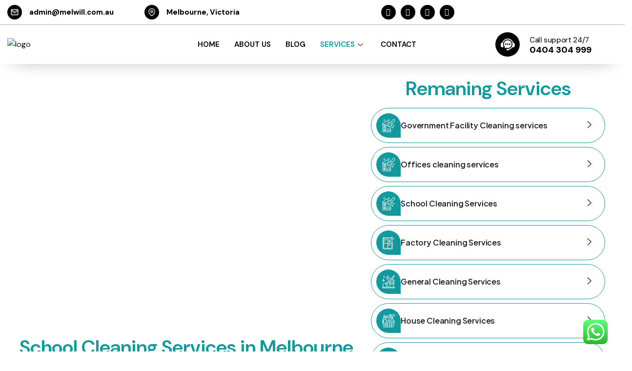

--- FILE ---
content_type: text/html; charset=UTF-8
request_url: https://melwillservices.com.au/school-cleaning-services-in-melbourne/
body_size: 108183
content:
<!DOCTYPE html>
<html lang="en-US" prefix="og: https://ogp.me/ns#">
<head>
    <meta charset="UTF-8">
    <meta name="viewport" content="width=device-width, initial-scale=1, maximum-scale=1">
    <link rel="profile" href="//gmpg.org/xfn/11">
    <style type="text/css">div[id^="wpcf7-f15732"] button.cf7mls_next {   }div[id^="wpcf7-f15732"] button.cf7mls_back {   }div[id^="wpcf7-f9"] button.cf7mls_next {   }div[id^="wpcf7-f9"] button.cf7mls_back {   }div[id^="wpcf7-f6911"] button.cf7mls_next {   }div[id^="wpcf7-f6911"] button.cf7mls_back {   }div[id^="wpcf7-f2652"] button.cf7mls_next {   }div[id^="wpcf7-f2652"] button.cf7mls_back {   }div[id^="wpcf7-f1403"] button.cf7mls_next {   }div[id^="wpcf7-f1403"] button.cf7mls_back {   }div[id^="wpcf7-f13315"] button.cf7mls_next {   }div[id^="wpcf7-f13315"] button.cf7mls_back {   }</style>
<!-- Search Engine Optimization by Rank Math - https://rankmath.com/ -->
<title>School Cleaning Services in Melbourne</title>
<meta name="description" content="School Cleaning Services in Melbourne – At Melwill Services, we provide expert and reliable school cleaning solutions for a safe, hygienic learning environment."/>
<meta name="robots" content="follow, index, max-snippet:-1, max-video-preview:-1, max-image-preview:large"/>
<link rel="canonical" href="https://melwillservices.com.au/school-cleaning-services-in-melbourne/" />
<meta property="og:locale" content="en_US" />
<meta property="og:type" content="article" />
<meta property="og:title" content="School Cleaning Services in Melbourne" />
<meta property="og:description" content="School Cleaning Services in Melbourne – At Melwill Services, we provide expert and reliable school cleaning solutions for a safe, hygienic learning environment." />
<meta property="og:url" content="https://melwillservices.com.au/school-cleaning-services-in-melbourne/" />
<meta property="og:site_name" content="Melwill Services" />
<meta property="og:updated_time" content="2025-12-23T07:25:20+00:00" />
<meta property="og:image" content="https://melwillservices.com.au/wp-content/uploads/2025/12/codifyformatter-1-1.png" />
<meta property="og:image:secure_url" content="https://melwillservices.com.au/wp-content/uploads/2025/12/codifyformatter-1-1.png" />
<meta property="og:image:width" content="600" />
<meta property="og:image:height" content="400" />
<meta property="og:image:alt" content="School Cleaning Services in Melbourne" />
<meta property="og:image:type" content="image/png" />
<meta property="article:published_time" content="2025-12-10T06:04:25+00:00" />
<meta property="article:modified_time" content="2025-12-23T07:25:20+00:00" />
<meta name="twitter:card" content="summary_large_image" />
<meta name="twitter:title" content="School Cleaning Services in Melbourne" />
<meta name="twitter:description" content="School Cleaning Services in Melbourne – At Melwill Services, we provide expert and reliable school cleaning solutions for a safe, hygienic learning environment." />
<meta name="twitter:image" content="https://melwillservices.com.au/wp-content/uploads/2025/12/codifyformatter-1-1.png" />
<script type="application/ld+json" class="rank-math-schema">{"@context":"https://schema.org","@graph":[{"@type":"Organization","@id":"https://melwillservices.com.au/#organization","name":"Melwill Services","url":"https://melwillservices.com.au","logo":{"@type":"ImageObject","@id":"https://melwillservices.com.au/#logo","url":"https://melwillservices.com.au/wp-content/uploads/2025/05/Shanta-Durga-Melwill-Logo-1-scaled.png","contentUrl":"https://melwillservices.com.au/wp-content/uploads/2025/05/Shanta-Durga-Melwill-Logo-1-scaled.png","caption":"Melwill Services","inLanguage":"en-US","width":"2560","height":"546"}},{"@type":"WebSite","@id":"https://melwillservices.com.au/#website","url":"https://melwillservices.com.au","name":"Melwill Services","alternateName":"Melwill Services","publisher":{"@id":"https://melwillservices.com.au/#organization"},"inLanguage":"en-US"},{"@type":"ImageObject","@id":"https://melwillservices.com.au/wp-content/uploads/2025/12/codifyformatter-1-1.png","url":"https://melwillservices.com.au/wp-content/uploads/2025/12/codifyformatter-1-1.png","width":"200","height":"200","inLanguage":"en-US"},{"@type":"WebPage","@id":"https://melwillservices.com.au/school-cleaning-services-in-melbourne/#webpage","url":"https://melwillservices.com.au/school-cleaning-services-in-melbourne/","name":"School Cleaning Services in Melbourne","datePublished":"2025-12-10T06:04:25+00:00","dateModified":"2025-12-23T07:25:20+00:00","isPartOf":{"@id":"https://melwillservices.com.au/#website"},"primaryImageOfPage":{"@id":"https://melwillservices.com.au/wp-content/uploads/2025/12/codifyformatter-1-1.png"},"inLanguage":"en-US"},{"@type":"Person","@id":"https://melwillservices.com.au/author/wpcampus/","name":"wpcampus","url":"https://melwillservices.com.au/author/wpcampus/","image":{"@type":"ImageObject","@id":"https://secure.gravatar.com/avatar/76cafd180c9295af2197d8e16701453ba6eda40b33b850d7de0bbee641646c58?s=96&amp;d=mm&amp;r=g","url":"https://secure.gravatar.com/avatar/76cafd180c9295af2197d8e16701453ba6eda40b33b850d7de0bbee641646c58?s=96&amp;d=mm&amp;r=g","caption":"wpcampus","inLanguage":"en-US"},"sameAs":["https://melwillservices.com.au"],"worksFor":{"@id":"https://melwillservices.com.au/#organization"}},{"@type":"Article","headline":"School Cleaning Services in Melbourne","keywords":"School Cleaning Services in Melbourne","datePublished":"2025-12-10T06:04:25+00:00","dateModified":"2025-12-23T07:25:20+00:00","author":{"@id":"https://melwillservices.com.au/author/wpcampus/","name":"wpcampus"},"publisher":{"@id":"https://melwillservices.com.au/#organization"},"description":"School Cleaning Services in Melbourne \u2013 At Melwill Services, we provide expert and reliable school cleaning solutions for a safe, hygienic learning environment.","name":"School Cleaning Services in Melbourne","@id":"https://melwillservices.com.au/school-cleaning-services-in-melbourne/#richSnippet","isPartOf":{"@id":"https://melwillservices.com.au/school-cleaning-services-in-melbourne/#webpage"},"image":{"@id":"https://melwillservices.com.au/wp-content/uploads/2025/12/codifyformatter-1-1.png"},"inLanguage":"en-US","mainEntityOfPage":{"@id":"https://melwillservices.com.au/school-cleaning-services-in-melbourne/#webpage"}}]}</script>
<!-- /Rank Math WordPress SEO plugin -->

<link rel='dns-prefetch' href='//fonts.googleapis.com' />
<link rel='preconnect' href='https://fonts.gstatic.com' crossorigin />
<link rel="alternate" type="application/rss+xml" title="Melwill Services &raquo; Feed" href="https://melwillservices.com.au/feed/" />
<link rel="alternate" type="application/rss+xml" title="Melwill Services &raquo; Comments Feed" href="https://melwillservices.com.au/comments/feed/" />
<link rel="alternate" title="oEmbed (JSON)" type="application/json+oembed" href="https://melwillservices.com.au/wp-json/oembed/1.0/embed?url=https%3A%2F%2Fmelwillservices.com.au%2Fschool-cleaning-services-in-melbourne%2F" />
<link rel="alternate" title="oEmbed (XML)" type="text/xml+oembed" href="https://melwillservices.com.au/wp-json/oembed/1.0/embed?url=https%3A%2F%2Fmelwillservices.com.au%2Fschool-cleaning-services-in-melbourne%2F&#038;format=xml" />
<style id='wp-img-auto-sizes-contain-inline-css' type='text/css'>
img:is([sizes=auto i],[sizes^="auto," i]){contain-intrinsic-size:3000px 1500px}
/*# sourceURL=wp-img-auto-sizes-contain-inline-css */
</style>

<link rel='stylesheet' id='font-awesome-css' href='https://melwillservices.com.au/wp-content/plugins/elementor/assets/lib/font-awesome/css/all.min.css?ver=5.15.3' type='text/css' media='all' />
<link rel='stylesheet' id='ht_ctc_main_css-css' href='https://melwillservices.com.au/wp-content/plugins/click-to-chat-for-whatsapp/new/inc/assets/css/main.css?ver=4.34' type='text/css' media='all' />
<link rel='stylesheet' id='pxl-main-css-css' href='https://melwillservices.com.au/wp-content/plugins/case-addons/assets/css/main.css?ver=1.0.0' type='text/css' media='all' />
<style id='wp-emoji-styles-inline-css' type='text/css'>

	img.wp-smiley, img.emoji {
		display: inline !important;
		border: none !important;
		box-shadow: none !important;
		height: 1em !important;
		width: 1em !important;
		margin: 0 0.07em !important;
		vertical-align: -0.1em !important;
		background: none !important;
		padding: 0 !important;
	}
/*# sourceURL=wp-emoji-styles-inline-css */
</style>
<style id='classic-theme-styles-inline-css' type='text/css'>
/*! This file is auto-generated */
.wp-block-button__link{color:#fff;background-color:#32373c;border-radius:9999px;box-shadow:none;text-decoration:none;padding:calc(.667em + 2px) calc(1.333em + 2px);font-size:1.125em}.wp-block-file__button{background:#32373c;color:#fff;text-decoration:none}
/*# sourceURL=/wp-includes/css/classic-themes.min.css */
</style>
<style id='global-styles-inline-css' type='text/css'>
:root{--wp--preset--aspect-ratio--square: 1;--wp--preset--aspect-ratio--4-3: 4/3;--wp--preset--aspect-ratio--3-4: 3/4;--wp--preset--aspect-ratio--3-2: 3/2;--wp--preset--aspect-ratio--2-3: 2/3;--wp--preset--aspect-ratio--16-9: 16/9;--wp--preset--aspect-ratio--9-16: 9/16;--wp--preset--color--black: #000000;--wp--preset--color--cyan-bluish-gray: #abb8c3;--wp--preset--color--white: #ffffff;--wp--preset--color--pale-pink: #f78da7;--wp--preset--color--vivid-red: #cf2e2e;--wp--preset--color--luminous-vivid-orange: #ff6900;--wp--preset--color--luminous-vivid-amber: #fcb900;--wp--preset--color--light-green-cyan: #7bdcb5;--wp--preset--color--vivid-green-cyan: #00d084;--wp--preset--color--pale-cyan-blue: #8ed1fc;--wp--preset--color--vivid-cyan-blue: #0693e3;--wp--preset--color--vivid-purple: #9b51e0;--wp--preset--gradient--vivid-cyan-blue-to-vivid-purple: linear-gradient(135deg,rgb(6,147,227) 0%,rgb(155,81,224) 100%);--wp--preset--gradient--light-green-cyan-to-vivid-green-cyan: linear-gradient(135deg,rgb(122,220,180) 0%,rgb(0,208,130) 100%);--wp--preset--gradient--luminous-vivid-amber-to-luminous-vivid-orange: linear-gradient(135deg,rgb(252,185,0) 0%,rgb(255,105,0) 100%);--wp--preset--gradient--luminous-vivid-orange-to-vivid-red: linear-gradient(135deg,rgb(255,105,0) 0%,rgb(207,46,46) 100%);--wp--preset--gradient--very-light-gray-to-cyan-bluish-gray: linear-gradient(135deg,rgb(238,238,238) 0%,rgb(169,184,195) 100%);--wp--preset--gradient--cool-to-warm-spectrum: linear-gradient(135deg,rgb(74,234,220) 0%,rgb(151,120,209) 20%,rgb(207,42,186) 40%,rgb(238,44,130) 60%,rgb(251,105,98) 80%,rgb(254,248,76) 100%);--wp--preset--gradient--blush-light-purple: linear-gradient(135deg,rgb(255,206,236) 0%,rgb(152,150,240) 100%);--wp--preset--gradient--blush-bordeaux: linear-gradient(135deg,rgb(254,205,165) 0%,rgb(254,45,45) 50%,rgb(107,0,62) 100%);--wp--preset--gradient--luminous-dusk: linear-gradient(135deg,rgb(255,203,112) 0%,rgb(199,81,192) 50%,rgb(65,88,208) 100%);--wp--preset--gradient--pale-ocean: linear-gradient(135deg,rgb(255,245,203) 0%,rgb(182,227,212) 50%,rgb(51,167,181) 100%);--wp--preset--gradient--electric-grass: linear-gradient(135deg,rgb(202,248,128) 0%,rgb(113,206,126) 100%);--wp--preset--gradient--midnight: linear-gradient(135deg,rgb(2,3,129) 0%,rgb(40,116,252) 100%);--wp--preset--font-size--small: 13px;--wp--preset--font-size--medium: 20px;--wp--preset--font-size--large: 36px;--wp--preset--font-size--x-large: 42px;--wp--preset--spacing--20: 0.44rem;--wp--preset--spacing--30: 0.67rem;--wp--preset--spacing--40: 1rem;--wp--preset--spacing--50: 1.5rem;--wp--preset--spacing--60: 2.25rem;--wp--preset--spacing--70: 3.38rem;--wp--preset--spacing--80: 5.06rem;--wp--preset--shadow--natural: 6px 6px 9px rgba(0, 0, 0, 0.2);--wp--preset--shadow--deep: 12px 12px 50px rgba(0, 0, 0, 0.4);--wp--preset--shadow--sharp: 6px 6px 0px rgba(0, 0, 0, 0.2);--wp--preset--shadow--outlined: 6px 6px 0px -3px rgb(255, 255, 255), 6px 6px rgb(0, 0, 0);--wp--preset--shadow--crisp: 6px 6px 0px rgb(0, 0, 0);}:where(.is-layout-flex){gap: 0.5em;}:where(.is-layout-grid){gap: 0.5em;}body .is-layout-flex{display: flex;}.is-layout-flex{flex-wrap: wrap;align-items: center;}.is-layout-flex > :is(*, div){margin: 0;}body .is-layout-grid{display: grid;}.is-layout-grid > :is(*, div){margin: 0;}:where(.wp-block-columns.is-layout-flex){gap: 2em;}:where(.wp-block-columns.is-layout-grid){gap: 2em;}:where(.wp-block-post-template.is-layout-flex){gap: 1.25em;}:where(.wp-block-post-template.is-layout-grid){gap: 1.25em;}.has-black-color{color: var(--wp--preset--color--black) !important;}.has-cyan-bluish-gray-color{color: var(--wp--preset--color--cyan-bluish-gray) !important;}.has-white-color{color: var(--wp--preset--color--white) !important;}.has-pale-pink-color{color: var(--wp--preset--color--pale-pink) !important;}.has-vivid-red-color{color: var(--wp--preset--color--vivid-red) !important;}.has-luminous-vivid-orange-color{color: var(--wp--preset--color--luminous-vivid-orange) !important;}.has-luminous-vivid-amber-color{color: var(--wp--preset--color--luminous-vivid-amber) !important;}.has-light-green-cyan-color{color: var(--wp--preset--color--light-green-cyan) !important;}.has-vivid-green-cyan-color{color: var(--wp--preset--color--vivid-green-cyan) !important;}.has-pale-cyan-blue-color{color: var(--wp--preset--color--pale-cyan-blue) !important;}.has-vivid-cyan-blue-color{color: var(--wp--preset--color--vivid-cyan-blue) !important;}.has-vivid-purple-color{color: var(--wp--preset--color--vivid-purple) !important;}.has-black-background-color{background-color: var(--wp--preset--color--black) !important;}.has-cyan-bluish-gray-background-color{background-color: var(--wp--preset--color--cyan-bluish-gray) !important;}.has-white-background-color{background-color: var(--wp--preset--color--white) !important;}.has-pale-pink-background-color{background-color: var(--wp--preset--color--pale-pink) !important;}.has-vivid-red-background-color{background-color: var(--wp--preset--color--vivid-red) !important;}.has-luminous-vivid-orange-background-color{background-color: var(--wp--preset--color--luminous-vivid-orange) !important;}.has-luminous-vivid-amber-background-color{background-color: var(--wp--preset--color--luminous-vivid-amber) !important;}.has-light-green-cyan-background-color{background-color: var(--wp--preset--color--light-green-cyan) !important;}.has-vivid-green-cyan-background-color{background-color: var(--wp--preset--color--vivid-green-cyan) !important;}.has-pale-cyan-blue-background-color{background-color: var(--wp--preset--color--pale-cyan-blue) !important;}.has-vivid-cyan-blue-background-color{background-color: var(--wp--preset--color--vivid-cyan-blue) !important;}.has-vivid-purple-background-color{background-color: var(--wp--preset--color--vivid-purple) !important;}.has-black-border-color{border-color: var(--wp--preset--color--black) !important;}.has-cyan-bluish-gray-border-color{border-color: var(--wp--preset--color--cyan-bluish-gray) !important;}.has-white-border-color{border-color: var(--wp--preset--color--white) !important;}.has-pale-pink-border-color{border-color: var(--wp--preset--color--pale-pink) !important;}.has-vivid-red-border-color{border-color: var(--wp--preset--color--vivid-red) !important;}.has-luminous-vivid-orange-border-color{border-color: var(--wp--preset--color--luminous-vivid-orange) !important;}.has-luminous-vivid-amber-border-color{border-color: var(--wp--preset--color--luminous-vivid-amber) !important;}.has-light-green-cyan-border-color{border-color: var(--wp--preset--color--light-green-cyan) !important;}.has-vivid-green-cyan-border-color{border-color: var(--wp--preset--color--vivid-green-cyan) !important;}.has-pale-cyan-blue-border-color{border-color: var(--wp--preset--color--pale-cyan-blue) !important;}.has-vivid-cyan-blue-border-color{border-color: var(--wp--preset--color--vivid-cyan-blue) !important;}.has-vivid-purple-border-color{border-color: var(--wp--preset--color--vivid-purple) !important;}.has-vivid-cyan-blue-to-vivid-purple-gradient-background{background: var(--wp--preset--gradient--vivid-cyan-blue-to-vivid-purple) !important;}.has-light-green-cyan-to-vivid-green-cyan-gradient-background{background: var(--wp--preset--gradient--light-green-cyan-to-vivid-green-cyan) !important;}.has-luminous-vivid-amber-to-luminous-vivid-orange-gradient-background{background: var(--wp--preset--gradient--luminous-vivid-amber-to-luminous-vivid-orange) !important;}.has-luminous-vivid-orange-to-vivid-red-gradient-background{background: var(--wp--preset--gradient--luminous-vivid-orange-to-vivid-red) !important;}.has-very-light-gray-to-cyan-bluish-gray-gradient-background{background: var(--wp--preset--gradient--very-light-gray-to-cyan-bluish-gray) !important;}.has-cool-to-warm-spectrum-gradient-background{background: var(--wp--preset--gradient--cool-to-warm-spectrum) !important;}.has-blush-light-purple-gradient-background{background: var(--wp--preset--gradient--blush-light-purple) !important;}.has-blush-bordeaux-gradient-background{background: var(--wp--preset--gradient--blush-bordeaux) !important;}.has-luminous-dusk-gradient-background{background: var(--wp--preset--gradient--luminous-dusk) !important;}.has-pale-ocean-gradient-background{background: var(--wp--preset--gradient--pale-ocean) !important;}.has-electric-grass-gradient-background{background: var(--wp--preset--gradient--electric-grass) !important;}.has-midnight-gradient-background{background: var(--wp--preset--gradient--midnight) !important;}.has-small-font-size{font-size: var(--wp--preset--font-size--small) !important;}.has-medium-font-size{font-size: var(--wp--preset--font-size--medium) !important;}.has-large-font-size{font-size: var(--wp--preset--font-size--large) !important;}.has-x-large-font-size{font-size: var(--wp--preset--font-size--x-large) !important;}
:where(.wp-block-post-template.is-layout-flex){gap: 1.25em;}:where(.wp-block-post-template.is-layout-grid){gap: 1.25em;}
:where(.wp-block-term-template.is-layout-flex){gap: 1.25em;}:where(.wp-block-term-template.is-layout-grid){gap: 1.25em;}
:where(.wp-block-columns.is-layout-flex){gap: 2em;}:where(.wp-block-columns.is-layout-grid){gap: 2em;}
:root :where(.wp-block-pullquote){font-size: 1.5em;line-height: 1.6;}
/*# sourceURL=global-styles-inline-css */
</style>
<link rel='stylesheet' id='cf7mls-css' href='https://melwillservices.com.au/wp-content/plugins/cf7-multi-step/assets/frontend/css/cf7mls.css?ver=2.7.9' type='text/css' media='all' />
<link rel='stylesheet' id='cf7mls_animate-css' href='https://melwillservices.com.au/wp-content/plugins/cf7-multi-step/assets/frontend/animate/animate.min.css?ver=2.7.9' type='text/css' media='all' />
<link rel='stylesheet' id='contact-form-7-css' href='https://melwillservices.com.au/wp-content/plugins/contact-form-7/includes/css/styles.css?ver=6.1.4' type='text/css' media='all' />
<link rel='stylesheet' id='dscf7-math-captcha-style-css' href='https://melwillservices.com.au/wp-content/plugins/ds-cf7-math-captcha/assets/css/style.css?ver=1.0.0' type='text/css' media='' />
<link rel='stylesheet' id='elementor-icons-css' href='https://melwillservices.com.au/wp-content/plugins/elementor/assets/lib/eicons/css/elementor-icons.min.css?ver=5.44.0' type='text/css' media='all' />
<link rel='stylesheet' id='elementor-frontend-css' href='https://melwillservices.com.au/wp-content/uploads/elementor/css/custom-frontend.min.css?ver=1767754197' type='text/css' media='all' />
<style id='elementor-frontend-inline-css' type='text/css'>
.elementor-kit-8{--e-global-color-primary:#6EC1E4;--e-global-color-secondary:#54595F;--e-global-color-text:#7A7A7A;--e-global-color-accent:#61CE70;--e-global-color-1c1230f:#11999E;--e-global-color-3e005e0:#1E2227;--e-global-color-6633edf:#11999E40;--e-global-typography-primary-font-family:"DM Sans";--e-global-typography-primary-font-weight:600;--e-global-typography-secondary-font-family:"DM Sans";--e-global-typography-secondary-font-weight:400;--e-global-typography-text-font-family:"DM Sans";--e-global-typography-text-font-weight:400;--e-global-typography-accent-font-family:"DM Sans";--e-global-typography-accent-font-weight:500;}.elementor-kit-8 a{font-family:"DM Sans", Sans-serif;}.elementor-kit-8 h1{font-family:"DM Sans", Sans-serif;}.elementor-kit-8 h2{font-family:"DM Sans", Sans-serif;}.elementor-kit-8 h3{font-family:"DM Sans", Sans-serif;}.elementor-kit-8 h4{font-family:"DM Sans", Sans-serif;}.elementor-kit-8 h5{font-family:"DM Sans", Sans-serif;}.elementor-kit-8 h6{font-family:"DM Sans", Sans-serif;}.elementor-section.elementor-section-boxed > .elementor-container{max-width:1453px;}.e-con{--container-max-width:1453px;--container-default-padding-top:0px;--container-default-padding-right:0px;--container-default-padding-bottom:0px;--container-default-padding-left:0px;}.elementor-widget:not(:last-child){--kit-widget-spacing:0px;}.elementor-element{--widgets-spacing:0px 0px;--widgets-spacing-row:0px;--widgets-spacing-column:0px;}{}h1.entry-title{display:var(--page-title-display);}@media(min-width:2000px){.elementor-kit-8 h4{font-size:16px;}}@media(max-width:1024px){.elementor-section.elementor-section-boxed > .elementor-container{max-width:1024px;}.e-con{--container-max-width:1024px;}}@media(max-width:767px){.elementor-section.elementor-section-boxed > .elementor-container{max-width:767px;}.e-con{--container-max-width:767px;}}
.elementor-14147 .elementor-element.elementor-element-3abd603a{--display:flex;--flex-direction:row;--container-widget-width:initial;--container-widget-height:100%;--container-widget-flex-grow:1;--container-widget-align-self:stretch;--flex-wrap-mobile:wrap;--gap:20px 20px;--row-gap:20px;--column-gap:20px;--margin-top:30px;--margin-bottom:0px;--margin-left:0px;--margin-right:0px;--padding-top:0px;--padding-bottom:0px;--padding-left:20px;--padding-right:20px;}.elementor-14147 .elementor-element.elementor-element-65959788{--display:flex;--flex-direction:column;--container-widget-width:100%;--container-widget-height:initial;--container-widget-flex-grow:0;--container-widget-align-self:initial;--flex-wrap-mobile:wrap;}.elementor-14147 .elementor-element.elementor-element-69b0667{--display:flex;--min-height:500px;--border-radius:20px 20px 20px 20px;}.elementor-14147 .elementor-element.elementor-element-69b0667:not(.elementor-motion-effects-element-type-background), .elementor-14147 .elementor-element.elementor-element-69b0667 > .elementor-motion-effects-container > .elementor-motion-effects-layer{background-image:url("https://melwillservices.com.au/wp-content/uploads/2025/12/codifyformatter-2.png");background-position:center center;background-repeat:no-repeat;background-size:cover;}.elementor-widget-heading .elementor-heading-title{font-family:var( --e-global-typography-primary-font-family ), Sans-serif;font-weight:var( --e-global-typography-primary-font-weight );color:var( --e-global-color-primary );}.elementor-14147 .elementor-element.elementor-element-7d731b54{margin:30px 0px calc(var(--kit-widget-spacing, 0px) + 0px) 0px;}.elementor-14147 .elementor-element.elementor-element-7d731b54 .elementor-heading-title{font-family:"DM Sans", Sans-serif;font-size:40px;font-weight:600;color:var( --e-global-color-1c1230f );}.elementor-widget-text-editor{font-family:var( --e-global-typography-text-font-family ), Sans-serif;font-weight:var( --e-global-typography-text-font-weight );color:var( --e-global-color-text );}.elementor-widget-text-editor.elementor-drop-cap-view-stacked .elementor-drop-cap{background-color:var( --e-global-color-primary );}.elementor-widget-text-editor.elementor-drop-cap-view-framed .elementor-drop-cap, .elementor-widget-text-editor.elementor-drop-cap-view-default .elementor-drop-cap{color:var( --e-global-color-primary );border-color:var( --e-global-color-primary );}.elementor-14147 .elementor-element.elementor-element-795e1867{font-family:"DM Sans", Sans-serif;font-weight:400;color:#000000;}.elementor-widget-image .widget-image-caption{color:var( --e-global-color-text );font-family:var( --e-global-typography-text-font-family ), Sans-serif;font-weight:var( --e-global-typography-text-font-weight );}.elementor-14147 .elementor-element.elementor-element-82c14bb img{border-radius:20px 20px 20px 20px;}.elementor-14147 .elementor-element.elementor-element-796775ad{margin:20px 0px calc(var(--kit-widget-spacing, 0px) + 0px) 0px;}.elementor-14147 .elementor-element.elementor-element-796775ad .elementor-heading-title{font-family:"DM Sans", Sans-serif;font-size:30px;font-weight:600;color:var( --e-global-color-1c1230f );}.elementor-14147 .elementor-element.elementor-element-cae205b{color:#000000;}.elementor-14147 .elementor-element.elementor-element-29a3c68d .elementor-heading-title{font-family:"DM Sans", Sans-serif;font-size:30px;font-weight:600;color:var( --e-global-color-1c1230f );}.elementor-14147 .elementor-element.elementor-element-2bcb6b30{color:#000000;}.elementor-14147 .elementor-element.elementor-element-8e916b3 .elementor-heading-title{font-family:"DM Sans", Sans-serif;font-size:30px;font-weight:600;color:var( --e-global-color-1c1230f );}.elementor-14147 .elementor-element.elementor-element-63b52b82{color:#000000;}.elementor-14147 .elementor-element.elementor-element-2da7d14b img{border-radius:20px 20px 20px 20px;}.elementor-14147 .elementor-element.elementor-element-2624ab04{margin:20px 0px calc(var(--kit-widget-spacing, 0px) + 0px) 0px;}.elementor-14147 .elementor-element.elementor-element-2624ab04 .elementor-heading-title{font-family:"DM Sans", Sans-serif;font-size:30px;font-weight:600;color:var( --e-global-color-1c1230f );}.elementor-14147 .elementor-element.elementor-element-5acafcdb{color:#000000;}.elementor-14147 .elementor-element.elementor-element-d842ece .elementor-heading-title{font-family:"DM Sans", Sans-serif;font-size:30px;font-weight:600;color:var( --e-global-color-1c1230f );}.elementor-14147 .elementor-element.elementor-element-ccda19e{--display:flex;}.elementor-14147 .elementor-element.elementor-element-c1e0bf9{color:#000000;}.elementor-14147 .elementor-element.elementor-element-f8daa7e{--display:flex;}.elementor-14147 .elementor-element.elementor-element-5f045ac{color:#000000;}.elementor-14147 .elementor-element.elementor-element-154b0b6{--display:flex;}.elementor-14147 .elementor-element.elementor-element-1c56cca{color:#000000;}.elementor-14147 .elementor-element.elementor-element-c004d95{--n-accordion-title-font-size:1rem;margin:20px 0px calc(var(--kit-widget-spacing, 0px) + 0px) 0px;--n-accordion-item-title-space-between:0px;--n-accordion-item-title-distance-from-content:0px;--n-accordion-title-normal-color:#000000;--n-accordion-icon-size:15px;}.elementor-14147 .elementor-element.elementor-element-b9f54ca{--display:flex;}.elementor-14147 .elementor-element.elementor-element-e88142f{margin:20px 0px calc(var(--kit-widget-spacing, 0px) + 0px) 0px;}.elementor-14147 .elementor-element.elementor-element-e88142f .elementor-heading-title{font-family:"DM Sans", Sans-serif;font-size:30px;font-weight:600;color:var( --e-global-color-1c1230f );}.elementor-14147 .elementor-element.elementor-element-17c6f9a{margin:10px 0px calc(var(--kit-widget-spacing, 0px) + 0px) 0px;color:#000000;}.elementor-14147 .elementor-element.elementor-element-14cb6b38{--display:flex;--flex-direction:column;--container-widget-width:100%;--container-widget-height:initial;--container-widget-flex-grow:0;--container-widget-align-self:initial;--flex-wrap-mobile:wrap;}.elementor-14147 .elementor-element.elementor-element-bc9441c{--display:flex;--padding-top:15px;--padding-bottom:0px;--padding-left:0px;--padding-right:0px;}.elementor-14147 .elementor-element.elementor-element-339ef003{margin:-15px 0px calc(var(--kit-widget-spacing, 0px) + 0px) 0px;padding:0px 0px 0px 0px;text-align:center;}.elementor-14147 .elementor-element.elementor-element-339ef003 .elementor-heading-title{font-family:"DM Sans", Sans-serif;font-size:40px;font-weight:600;color:var( --e-global-color-1c1230f );}.elementor-14147 .elementor-element.elementor-element-497d73c4 > .elementor-widget-container{margin:20px 0px 0px 0px;}.elementor-14147 .elementor-element.elementor-element-497d73c4 .pxl-list1 .pxl-item--icon{color:var( --e-global-color-1c1230f );}.elementor-14147 .elementor-element.elementor-element-497d73c4 .pxl-list--categories .pxl-item--label{color:#1E2227;font-family:"Plus Jakarta Sans", Sans-serif;font-size:16px;font-weight:600;line-height:1.5;letter-spacing:-0.16px;}.elementor-14147 .elementor-element.elementor-element-7fe05c79{--display:flex;--margin-top:20px;--margin-bottom:0px;--margin-left:0px;--margin-right:0px;}.elementor-14147 .elementor-element.elementor-element-b4f26cf .pxl-image-single img, .elementor-14147 .elementor-element.elementor-element-b4f26cf .pxl-item--inner{border-radius:20px 20px 20px 20px;}.elementor-14147 .elementor-element.elementor-element-5c62d891 > .elementor-widget-container{margin:-300px 0px 0px 0px;}.elementor-14147 .elementor-element.elementor-element-5c62d891 .pxl-image-single img, .elementor-14147 .elementor-element.elementor-element-5c62d891 .pxl-item--inner{border-radius:20px 20px 20px 20px;}.elementor-14147 .elementor-element.elementor-element-5e57a189 > .elementor-widget-container{margin:-205px 0px 0px 0px;}.elementor-14147 .elementor-element.elementor-element-5e57a189 .pxl-text-editor{text-align:center;color:var( --e-global-color-1c1230f );font-family:"DM Sans", Sans-serif;font-size:28px;font-weight:600;line-height:1.5;}.elementor-14147 .elementor-element.elementor-element-6d123849 > .elementor-widget-container{margin:-150px 0px 0px 0px;padding:0px 50px 0px 75px;border-radius:10px 10px 10px 10px;}.elementor-14147 .elementor-element.elementor-element-6d123849 .pxl-list .pxl--item{padding:40px 40px 40px 40px;}.elementor-14147 .elementor-element.elementor-element-6d123849 .pxl-list{background:#FFFFFF;}.elementor-14147 .elementor-element.elementor-element-6d123849 .pxl-list {border-radius:10px 10px 10px 10px;}.elementor-14147 .elementor-element.elementor-element-6d123849 .pxl-list .el-empty{color:var( --e-global-color-1c1230f );font-family:"DM Sans", Sans-serif;font-size:20px;font-weight:500;line-height:1.4;letter-spacing:-0.3px;}.elementor-14147 .elementor-element.elementor-element-6d123849 .pxl-list .pxl--item .pxl-item--sub{color:#1E2227;font-family:"DM Sans", Sans-serif;font-size:25px;font-weight:600;line-height:.9;}.elementor-14147 .elementor-element.elementor-element-6d123849 .pxl-list .pxl--item .pxl-item--icon i{color:var( --e-global-color-1c1230f );font-size:34px;}.elementor-14147 .elementor-element.elementor-element-6d123849 .pxl-list .pxl--item .pxl-item--icon svg path{fill:var( --e-global-color-1c1230f );}.elementor-14147 .elementor-element.elementor-element-6d123849 .pxl-list .pxl--item .pxl-item--icon svg{height:34px;}.elementor-14147 .elementor-element.elementor-element-6d123849 .pxl-list .pxl--item .pxl-item--icon{border-radius:0px 0px 0px 0px;width:29px;height:34px;margin:0px 16px 0px -46px;}@media(min-width:768px){.elementor-14147 .elementor-element.elementor-element-65959788{--width:60%;}.elementor-14147 .elementor-element.elementor-element-14cb6b38{--width:40%;}.elementor-14147 .elementor-element.elementor-element-bc9441c{--width:100%;}}@media(max-width:880px) and (min-width:768px){.elementor-14147 .elementor-element.elementor-element-bc9441c{--width:100%;}}@media(max-width:1200px){.elementor-14147 .elementor-element.elementor-element-5e57a189 > .elementor-widget-container{margin:-170px 0px 0px 0px;}.elementor-14147 .elementor-element.elementor-element-6d123849 > .elementor-widget-container{margin:-120px 0px 0px 0px;padding:0px 20px 0px 20px;}}@media(max-width:1024px){.elementor-14147 .elementor-element.elementor-element-6d123849 .pxl-list .pxl--item .pxl-item--sub{font-size:20px;}}@media(max-width:880px){.elementor-14147 .elementor-element.elementor-element-bc9441c{--padding-top:0px;--padding-bottom:0px;--padding-left:0px;--padding-right:0px;}.elementor-14147 .elementor-element.elementor-element-b4f26cf .pxl-image-single img{width:100%;}.elementor-14147 .elementor-element.elementor-element-5c62d891 > .elementor-widget-container{margin:-500px 0px 0px 0px;}.elementor-14147 .elementor-element.elementor-element-5c62d891 .pxl-image-single img{width:100%;}.elementor-14147 .elementor-element.elementor-element-6d123849 .pxl-list .pxl--item{padding:20px 20px 20px 20px;}}@media(max-width:767px){.elementor-14147 .elementor-element.elementor-element-3abd603a{--margin-top:20px;--margin-bottom:0px;--margin-left:0px;--margin-right:0px;--padding-top:0px;--padding-bottom:0px;--padding-left:0px;--padding-right:0px;}.elementor-14147 .elementor-element.elementor-element-7d731b54 .elementor-heading-title{font-size:30px;}.elementor-14147 .elementor-element.elementor-element-795e1867{margin:10px 0px calc(var(--kit-widget-spacing, 0px) + 0px) 0px;}.elementor-14147 .elementor-element.elementor-element-796775ad .elementor-heading-title{font-size:25px;}.elementor-14147 .elementor-element.elementor-element-cae205b{margin:10px 0px calc(var(--kit-widget-spacing, 0px) + 0px) 0px;}.elementor-14147 .elementor-element.elementor-element-29a3c68d .elementor-heading-title{font-size:25px;}.elementor-14147 .elementor-element.elementor-element-2bcb6b30{margin:10px 0px calc(var(--kit-widget-spacing, 0px) + 0px) 0px;}.elementor-14147 .elementor-element.elementor-element-8e916b3 .elementor-heading-title{font-size:25px;}.elementor-14147 .elementor-element.elementor-element-63b52b82{margin:10px 0px calc(var(--kit-widget-spacing, 0px) + 0px) 0px;}.elementor-14147 .elementor-element.elementor-element-2624ab04 .elementor-heading-title{font-size:25px;}.elementor-14147 .elementor-element.elementor-element-5acafcdb{margin:10px 0px calc(var(--kit-widget-spacing, 0px) + 0px) 0px;}.elementor-14147 .elementor-element.elementor-element-d842ece .elementor-heading-title{font-size:25px;}.elementor-14147 .elementor-element.elementor-element-e88142f .elementor-heading-title{font-size:25px;}.elementor-14147 .elementor-element.elementor-element-339ef003 .elementor-heading-title{font-size:30px;}.elementor-14147 .elementor-element.elementor-element-6d123849 .pxl-list .el-empty{font-size:15px;}}
.elementor-29 .elementor-element.elementor-element-ab77857{--display:flex;--flex-direction:row;--container-widget-width:initial;--container-widget-height:100%;--container-widget-flex-grow:1;--container-widget-align-self:stretch;--flex-wrap-mobile:wrap;--gap:0px 0px;--row-gap:0px;--column-gap:0px;border-style:solid;--border-style:solid;border-width:0px 0px 1px 0px;--border-top-width:0px;--border-right-width:0px;--border-bottom-width:1px;--border-left-width:0px;border-color:#B1B1B1;--border-color:#B1B1B1;--padding-top:10px;--padding-bottom:10px;--padding-left:15px;--padding-right:15px;}.elementor-29 .elementor-element.elementor-element-1d0e8ff{--display:flex;--flex-direction:column;--container-widget-width:100%;--container-widget-height:initial;--container-widget-flex-grow:0;--container-widget-align-self:initial;--flex-wrap-mobile:wrap;--justify-content:center;}.elementor-29 .elementor-element.elementor-element-0288b59 .pxl-list .el-empty{color:#000000;font-family:"DM Sans", Sans-serif;font-size:15px;font-weight:800;line-height:1;}.elementor-29 .elementor-element.elementor-element-0288b59 .pxl-list .el-empty:hover{color:var( --e-global-color-1c1230f );}.elementor-29 .elementor-element.elementor-element-0288b59 .pxl-list .pxl--item .pxl-item--icon i{color:#FFFFFF;}.elementor-29 .elementor-element.elementor-element-0288b59 .pxl-list .pxl--item .pxl-item--icon svg path{fill:#FFFFFF;}.elementor-29 .elementor-element.elementor-element-0288b59 .pxl-list .pxl--item .pxl-item--icon{background-color:#000000;width:30px;height:30px;margin:0px 15px 0px 0px;}.elementor-29 .elementor-element.elementor-element-ca1542f{--display:flex;--flex-direction:column;--container-widget-width:100%;--container-widget-height:initial;--container-widget-flex-grow:0;--container-widget-align-self:initial;--flex-wrap-mobile:wrap;--justify-content:center;}.elementor-29 .elementor-element.elementor-element-94e6eae .pxl-list .el-empty{color:#000000;font-family:"DM Sans", Sans-serif;font-size:15px;font-weight:800;line-height:1;}.elementor-29 .elementor-element.elementor-element-94e6eae .pxl-list .el-empty:hover{color:var( --e-global-color-1c1230f );}.elementor-29 .elementor-element.elementor-element-94e6eae .pxl-list .pxl--item .pxl-item--icon i{color:#FFFFFF;}.elementor-29 .elementor-element.elementor-element-94e6eae .pxl-list .pxl--item .pxl-item--icon svg path{fill:#FFFFFF;}.elementor-29 .elementor-element.elementor-element-94e6eae .pxl-list .pxl--item .pxl-item--icon{background-color:#000000;width:30px;height:30px;margin:0px 15px 0px 0px;}.elementor-29 .elementor-element.elementor-element-f01bb4a{--display:flex;--flex-direction:column;--container-widget-width:calc( ( 1 - var( --container-widget-flex-grow ) ) * 100% );--container-widget-height:initial;--container-widget-flex-grow:0;--container-widget-align-self:initial;--flex-wrap-mobile:wrap;--justify-content:center;--align-items:flex-end;}.elementor-29 .elementor-element.elementor-element-2c48646 > .elementor-widget-container{padding:0px 0px 0px 0px;}.elementor-29 .elementor-element.elementor-element-2c48646 .pxl-icon1{text-align:right;}.elementor-29 .elementor-element.elementor-element-2c48646 .pxl-icon1 a{color:#FFFFFF;width:30px;height:30px;font-size:15px;border-radius:100px 100px 100px 100px !important;margin:0px 10px 0px 0px;background-color:#000000;}.elementor-29 .elementor-element.elementor-element-2c48646 .pxl-icon1 a:hover{color:#FFFFFF;background:var( --e-global-color-1c1230f );}.elementor-29 .elementor-element.elementor-element-2c48646 .pxl-icon1 svg{height:15px;}.elementor-29 .elementor-element.elementor-element-5f50e9c{--display:flex;--flex-direction:row;--container-widget-width:calc( ( 1 - var( --container-widget-flex-grow ) ) * 100% );--container-widget-height:100%;--container-widget-flex-grow:1;--container-widget-align-self:stretch;--flex-wrap-mobile:wrap;--justify-content:space-between;--align-items:center;box-shadow:0px 15px 39px -28px rgba(0,0,0,0.5);--margin-top:0px;--margin-bottom:0px;--margin-left:0px;--margin-right:0px;--padding-top:0px;--padding-bottom:0px;--padding-left:0px;--padding-right:0px;}.elementor-29 .elementor-element.elementor-element-773d776{--display:flex;--flex-direction:column;--container-widget-width:calc( ( 1 - var( --container-widget-flex-grow ) ) * 100% );--container-widget-height:initial;--container-widget-flex-grow:0;--container-widget-align-self:initial;--flex-wrap-mobile:wrap;--justify-content:center;--align-items:flex-start;--margin-top:0px;--margin-bottom:0px;--margin-left:0px;--margin-right:0px;--padding-top:0px;--padding-bottom:0px;--padding-left:0px;--padding-right:0px;}.elementor-29 .elementor-element.elementor-element-70691f1 > .elementor-widget-container{margin:0px 0px 0px 0px;padding:0px 0px 0px 0px;}.elementor-29 .elementor-element.elementor-element-70691f1 .pxl-logo{text-align:left;}.elementor-29 .elementor-element.elementor-element-70691f1 .pxl-logo img{max-height:51px;}.elementor-29 .elementor-element.elementor-element-aff7d9e{--display:flex;--flex-direction:column;--container-widget-width:calc( ( 1 - var( --container-widget-flex-grow ) ) * 100% );--container-widget-height:initial;--container-widget-flex-grow:0;--container-widget-align-self:initial;--flex-wrap-mobile:wrap;--justify-content:center;--align-items:center;--gap:0px 0px;--row-gap:0px;--column-gap:0px;}.elementor-29 .elementor-element.elementor-element-bf70134 .elementskit-menu-container{height:80px;border-radius:0px 0px 0px 0px;}.elementor-29 .elementor-element.elementor-element-bf70134 .elementskit-navbar-nav > li > a{font-family:"DM Sans", Sans-serif;font-weight:600;color:#000000;padding:0px 15px 0px 15px;}.elementor-29 .elementor-element.elementor-element-bf70134 .elementskit-navbar-nav > li > a:hover{color:var( --e-global-color-1c1230f );}.elementor-29 .elementor-element.elementor-element-bf70134 .elementskit-navbar-nav > li > a:focus{color:var( --e-global-color-1c1230f );}.elementor-29 .elementor-element.elementor-element-bf70134 .elementskit-navbar-nav > li > a:active{color:var( --e-global-color-1c1230f );}.elementor-29 .elementor-element.elementor-element-bf70134 .elementskit-navbar-nav > li:hover > a{color:var( --e-global-color-1c1230f );}.elementor-29 .elementor-element.elementor-element-bf70134 .elementskit-navbar-nav > li:hover > a .elementskit-submenu-indicator{color:var( --e-global-color-1c1230f );}.elementor-29 .elementor-element.elementor-element-bf70134 .elementskit-navbar-nav > li > a:hover .elementskit-submenu-indicator{color:var( --e-global-color-1c1230f );}.elementor-29 .elementor-element.elementor-element-bf70134 .elementskit-navbar-nav > li > a:focus .elementskit-submenu-indicator{color:var( --e-global-color-1c1230f );}.elementor-29 .elementor-element.elementor-element-bf70134 .elementskit-navbar-nav > li > a:active .elementskit-submenu-indicator{color:var( --e-global-color-1c1230f );}.elementor-29 .elementor-element.elementor-element-bf70134 .elementskit-navbar-nav > li.current-menu-item > a{color:var( --e-global-color-1c1230f );}.elementor-29 .elementor-element.elementor-element-bf70134 .elementskit-navbar-nav > li.current-menu-ancestor > a{color:var( --e-global-color-1c1230f );}.elementor-29 .elementor-element.elementor-element-bf70134 .elementskit-navbar-nav > li.current-menu-ancestor > a .elementskit-submenu-indicator{color:var( --e-global-color-1c1230f );}.elementor-29 .elementor-element.elementor-element-bf70134 .elementskit-navbar-nav > li > a .elementskit-submenu-indicator{color:#101010;fill:#101010;}.elementor-29 .elementor-element.elementor-element-bf70134 .elementskit-navbar-nav > li > a .ekit-submenu-indicator-icon{color:#101010;fill:#101010;}.elementor-29 .elementor-element.elementor-element-bf70134 .elementskit-navbar-nav .elementskit-submenu-panel > li > a{font-weight:600;padding:5px 10px 5px 10px;color:#000000;}.elementor-29 .elementor-element.elementor-element-bf70134 .elementskit-navbar-nav .elementskit-submenu-panel > li > a:hover{color:var( --e-global-color-1c1230f );}.elementor-29 .elementor-element.elementor-element-bf70134 .elementskit-navbar-nav .elementskit-submenu-panel > li > a:focus{color:var( --e-global-color-1c1230f );}.elementor-29 .elementor-element.elementor-element-bf70134 .elementskit-navbar-nav .elementskit-submenu-panel > li > a:active{color:var( --e-global-color-1c1230f );}.elementor-29 .elementor-element.elementor-element-bf70134 .elementskit-navbar-nav .elementskit-submenu-panel > li:hover > a{color:var( --e-global-color-1c1230f );}.elementor-29 .elementor-element.elementor-element-bf70134 .elementskit-navbar-nav .elementskit-submenu-panel > li.current-menu-item > a{color:var( --e-global-color-1c1230f );}.elementor-29 .elementor-element.elementor-element-bf70134 .elementskit-submenu-panel{padding:15px 0px 15px 0px;}.elementor-29 .elementor-element.elementor-element-bf70134 .elementskit-navbar-nav .elementskit-submenu-panel{border-radius:20px 20px 20px 20px;min-width:225px;}.elementor-29 .elementor-element.elementor-element-bf70134 .elementskit-menu-hamburger{float:right;}.elementor-29 .elementor-element.elementor-element-bf70134 .elementskit-menu-hamburger .elementskit-menu-hamburger-icon{background-color:rgba(0, 0, 0, 0.5);}.elementor-29 .elementor-element.elementor-element-bf70134 .elementskit-menu-hamburger > .ekit-menu-icon{color:rgba(0, 0, 0, 0.5);}.elementor-29 .elementor-element.elementor-element-bf70134 .elementskit-menu-hamburger:hover .elementskit-menu-hamburger-icon{background-color:rgba(0, 0, 0, 0.5);}.elementor-29 .elementor-element.elementor-element-bf70134 .elementskit-menu-hamburger:hover > .ekit-menu-icon{color:rgba(0, 0, 0, 0.5);}.elementor-29 .elementor-element.elementor-element-bf70134 .elementskit-menu-close{color:rgba(51, 51, 51, 1);}.elementor-29 .elementor-element.elementor-element-bf70134 .elementskit-menu-close:hover{color:rgba(0, 0, 0, 0.5);}.elementor-29 .elementor-element.elementor-element-6ae8de8{--display:flex;--flex-direction:column;--container-widget-width:calc( ( 1 - var( --container-widget-flex-grow ) ) * 100% );--container-widget-height:initial;--container-widget-flex-grow:0;--container-widget-align-self:initial;--flex-wrap-mobile:wrap;--justify-content:center;--align-items:center;--gap:0px 30px;--row-gap:0px;--column-gap:30px;}.elementor-29 .elementor-element.elementor-element-77e3107 .pxl-list .el-empty{color:var( --e-global-color-3e005e0 );font-family:"DM Sans", Sans-serif;font-size:15px;font-weight:500;line-height:1.4;letter-spacing:-0.36px;}.elementor-29 .elementor-element.elementor-element-77e3107 .pxl-list .pxl--item .pxl-item--sub{color:#000000;font-family:"DM Sans", Sans-serif;font-size:18px;font-weight:800;line-height:1;}.elementor-29 .elementor-element.elementor-element-77e3107 .pxl-list .pxl--item .pxl-item--icon i{color:#FFFFFF;}.elementor-29 .elementor-element.elementor-element-77e3107 .pxl-list .pxl--item .pxl-item--icon svg path{fill:#FFFFFF;}.elementor-29 .elementor-element.elementor-element-77e3107 .pxl-list .pxl--item .pxl-item--icon{background-color:#000000;width:50px;height:50px;margin:0px 20px 0px 0px;}.elementor-29 .elementor-element.elementor-element-1ac5cf8{--display:flex;--margin-top:50px;--margin-bottom:0px;--margin-left:0px;--margin-right:0px;}.elementor-29 .elementor-element.elementor-element-a77ecea > .elementor-widget-container{margin:0px 0px 0px 0px;padding:0px 0px 0px 0px;}.elementor-29 .elementor-element.elementor-element-a77ecea.elementor-element{--flex-grow:0;--flex-shrink:0;}.elementor-29 .elementor-element.elementor-element-a77ecea .pxl-nav-menu .pxl-menu-primary{text-align:center;}.elementor-29 .elementor-element.elementor-element-a77ecea .pxl-nav-menu .pxl-menu-primary > li{float:none;}.elementor-29 .elementor-element.elementor-element-a77ecea .pxl-nav-menu .pxl-menu-primary > li > a{color:#000000;font-family:"DM Sans", Sans-serif;font-size:15px;font-weight:800;line-height:117px;}.elementor-29 .elementor-element.elementor-element-a77ecea .pxl-nav-menu .pxl-menu-primary > li > a:hover{color:var( --e-global-color-1c1230f );}.elementor-29 .elementor-element.elementor-element-a77ecea .pxl-nav-menu .pxl-menu-primary > li.current-menu-parent > a:not(.is-one-page), .elementor-29 .elementor-element.elementor-element-a77ecea .pxl-nav-menu .pxl-menu-primary > li.current_page_item > a:not(.is-one-page), .elementor-29 .elementor-element.elementor-element-a77ecea .pxl-nav-menu .pxl-menu-primary > li > a.pxl-onepage-active{color:var( --e-global-color-1c1230f );}.elementor-29 .elementor-element.elementor-element-a77ecea{flex-grow:1;}.elementor-29 .elementor-element.elementor-element-a77ecea .pxl-nav-menu .pxl-menu-primary li .sub-menu a, .elementor-29 .elementor-element.elementor-element-a77ecea .pxl-heading .pxl-item--title{font-family:"Plus Jakarta Sans", Sans-serif;font-weight:600;text-transform:none;}.elementor-29 .elementor-element.elementor-element-a77ecea .pxl-menu-primary .sub-menu li + li{margin-top:0px;}.elementor-29 .elementor-element.elementor-element-a77ecea .pxl-menu-primary .pxl-megamenu > .sub-menu{top:0%;}@media(min-width:768px){.elementor-29 .elementor-element.elementor-element-1d0e8ff{--width:29%;}.elementor-29 .elementor-element.elementor-element-ca1542f{--width:50%;}.elementor-29 .elementor-element.elementor-element-f01bb4a{--width:50%;}.elementor-29 .elementor-element.elementor-element-5f50e9c{--content-width:1600px;}.elementor-29 .elementor-element.elementor-element-773d776{--width:30%;}.elementor-29 .elementor-element.elementor-element-aff7d9e{--width:50%;}.elementor-29 .elementor-element.elementor-element-6ae8de8{--width:20%;}}@media(min-width:2000px){.elementor-29 .elementor-element.elementor-element-5f50e9c{--content-width:1400px;}.elementor-29 .elementor-element.elementor-element-773d776{--width:40%;--flex-direction:row;--container-widget-width:calc( ( 1 - var( --container-widget-flex-grow ) ) * 100% );--container-widget-height:100%;--container-widget-flex-grow:1;--container-widget-align-self:stretch;--flex-wrap-mobile:wrap;--justify-content:flex-end;--align-items:flex-start;--padding-top:0px;--padding-bottom:0px;--padding-left:0px;--padding-right:0px;}.elementor-29 .elementor-element.elementor-element-70691f1 > .elementor-widget-container{margin:0px 0px 0px 0px;}.elementor-29 .elementor-element.elementor-element-70691f1 .pxl-logo{text-align:right;}.elementor-29 .elementor-element.elementor-element-aff7d9e{--width:40%;--align-items:center;--container-widget-width:calc( ( 1 - var( --container-widget-flex-grow ) ) * 100% );}}@media(max-width:1440px){.elementor-29 .elementor-element.elementor-element-5f50e9c{--padding-top:0px;--padding-bottom:0px;--padding-left:15px;--padding-right:15px;}}@media(max-width:1200px){.elementor-29 .elementor-element.elementor-element-a77ecea{width:var( --container-widget-width, 393.141px );max-width:393.141px;--container-widget-width:393.141px;--container-widget-flex-grow:0;}}@media(max-width:1024px){.elementor-29 .elementor-element.elementor-element-bf70134 .elementskit-nav-identity-panel{padding:10px 0px 10px 0px;}.elementor-29 .elementor-element.elementor-element-bf70134 .elementskit-menu-container{max-width:350px;border-radius:0px 0px 0px 0px;}.elementor-29 .elementor-element.elementor-element-bf70134 .elementskit-navbar-nav > li > a{color:#000000;padding:10px 15px 10px 15px;}.elementor-29 .elementor-element.elementor-element-bf70134 .elementskit-navbar-nav .elementskit-submenu-panel > li > a{padding:15px 15px 15px 15px;}.elementor-29 .elementor-element.elementor-element-bf70134 .elementskit-navbar-nav .elementskit-submenu-panel{border-radius:0px 0px 0px 0px;}.elementor-29 .elementor-element.elementor-element-bf70134 .elementskit-menu-hamburger{padding:8px 8px 8px 8px;width:45px;border-radius:3px;}.elementor-29 .elementor-element.elementor-element-bf70134 .elementskit-menu-close{padding:8px 8px 8px 8px;margin:12px 12px 12px 12px;width:45px;border-radius:3px;}.elementor-29 .elementor-element.elementor-element-bf70134 .elementskit-nav-logo > img{max-width:160px;max-height:60px;}.elementor-29 .elementor-element.elementor-element-bf70134 .elementskit-nav-logo{margin:5px 0px 5px 0px;padding:5px 5px 5px 5px;}}@media(max-width:767px){.elementor-29 .elementor-element.elementor-element-bf70134 .elementskit-nav-logo > img{max-width:120px;max-height:50px;}}
.elementor-8347 .elementor-element.elementor-element-aea3574{--display:flex;}.elementor-8347 .elementor-element.elementor-element-f4b300d{--spacer-size:17px;}.elementor-8347 .elementor-element.elementor-element-e53db67{--display:flex;--flex-direction:row;--container-widget-width:initial;--container-widget-height:100%;--container-widget-flex-grow:1;--container-widget-align-self:stretch;--flex-wrap-mobile:wrap;--border-radius:20px 20px 0px 0px;--margin-top:50px;--margin-bottom:0px;--margin-left:0px;--margin-right:0px;--padding-top:0px;--padding-bottom:0px;--padding-left:0px;--padding-right:0px;}.elementor-8347 .elementor-element.elementor-element-e53db67:not(.elementor-motion-effects-element-type-background), .elementor-8347 .elementor-element.elementor-element-e53db67 > .elementor-motion-effects-container > .elementor-motion-effects-layer{background-color:#11999E40;}.elementor-8347 .elementor-element.elementor-element-3053852{--display:flex;--border-radius:20px 20px 20px 20px;--margin-top:30px;--margin-bottom:0px;--margin-left:0px;--margin-right:0px;}.elementor-8347 .elementor-element.elementor-element-3053852:not(.elementor-motion-effects-element-type-background), .elementor-8347 .elementor-element.elementor-element-3053852 > .elementor-motion-effects-container > .elementor-motion-effects-layer{background-color:#11999E40;}.elementor-8347 .elementor-element.elementor-element-0f835b2{width:auto;max-width:auto;top:40px;z-index:0;}body:not(.rtl) .elementor-8347 .elementor-element.elementor-element-0f835b2{right:20px;}body.rtl .elementor-8347 .elementor-element.elementor-element-0f835b2{left:20px;}.elementor-8347 .elementor-element.elementor-element-0f835b2 .pxl-image-single{text-align:right;}.elementor-8347 .elementor-element.elementor-element-1b20935{--display:flex;--flex-direction:row;--container-widget-width:calc( ( 1 - var( --container-widget-flex-grow ) ) * 100% );--container-widget-height:100%;--container-widget-flex-grow:1;--container-widget-align-self:stretch;--flex-wrap-mobile:wrap;--justify-content:flex-start;--align-items:center;--gap:20px 20px;--row-gap:20px;--column-gap:20px;border-style:solid;--border-style:solid;border-width:0px 0px 0px 0px;--border-top-width:0px;--border-right-width:0px;--border-bottom-width:0px;--border-left-width:0px;--padding-top:34px;--padding-bottom:120px;--padding-left:0px;--padding-right:0px;}.elementor-8347 .elementor-element.elementor-element-0d11cb6{--display:flex;border-style:solid;--border-style:solid;border-width:1px 0px 0px 0px;--border-top-width:1px;--border-right-width:0px;--border-bottom-width:0px;--border-left-width:0px;border-color:var( --e-global-color-1c1230f );--border-color:var( --e-global-color-1c1230f );--padding-top:50px;--padding-bottom:0px;--padding-left:0px;--padding-right:0px;}.elementor-8347 .elementor-element.elementor-element-ec45718 .pxl-logo img{max-height:63px;}.elementor-8347 .elementor-element.elementor-element-4e1c438 .pxl-text-editor{color:#000000;font-family:"DM Sans", Sans-serif;font-size:17px;font-weight:400;line-height:1.555;}.elementor-8347 .elementor-element.elementor-element-aadbed6{--display:flex;--align-items:flex-start;--container-widget-width:calc( ( 1 - var( --container-widget-flex-grow ) ) * 100% );border-style:solid;--border-style:solid;border-width:1px 0px 0px 0px;--border-top-width:1px;--border-right-width:0px;--border-bottom-width:0px;--border-left-width:0px;border-color:var( --e-global-color-1c1230f );--border-color:var( --e-global-color-1c1230f );--margin-top:0px;--margin-bottom:0px;--margin-left:50px;--margin-right:0px;--padding-top:50px;--padding-bottom:0px;--padding-left:50px;--padding-right:0px;}.elementor-8347 .elementor-element.elementor-element-36a461e > .elementor-widget-container{padding:0px 0px 26px 0px;}.elementor-8347 .elementor-element.elementor-element-36a461e .pxl-text-editor{color:#000000;font-family:"DM Sans", Sans-serif;font-size:22px;font-weight:800;line-height:1.5;}.elementor-8347 .elementor-element.elementor-element-a377087{width:100%;max-width:100%;}.elementor-8347 .elementor-element.elementor-element-a377087 > .elementor-widget-container{padding:0px 0px 20px 0px;}.elementor-8347 .elementor-element.elementor-element-a377087 .pxl-list .pxl--item{margin:0px 0px 20px 0px;}.elementor-8347 .elementor-element.elementor-element-a377087 .pxl-list .el-empty{color:#000000;font-family:"DM Sans", Sans-serif;font-size:17px;font-weight:400;line-height:1.4;letter-spacing:-0.34px;}.elementor-8347 .elementor-element.elementor-element-a377087 .pxl-list .pxl--item .pxl-item--icon i{color:var( --e-global-color-1c1230f );}.elementor-8347 .elementor-element.elementor-element-a377087 .pxl-list .pxl--item .pxl-item--icon svg path{fill:var( --e-global-color-1c1230f );}.elementor-8347 .elementor-element.elementor-element-a377087 .pxl-list .pxl--item .pxl-item--icon{margin:5px 13px 0px 0px;}.elementor-8347 .elementor-element.elementor-element-dab4c69 .pxl-list .el-empty{color:var( --e-global-color-3e005e0 );font-family:"DM Sans", Sans-serif;font-size:15px;font-weight:500;line-height:1.4;letter-spacing:-0.36px;}.elementor-8347 .elementor-element.elementor-element-dab4c69 .pxl-list .pxl--item .pxl-item--sub{color:#000000;font-family:"DM Sans", Sans-serif;font-size:18px;font-weight:800;line-height:1;}.elementor-8347 .elementor-element.elementor-element-dab4c69 .pxl-list .pxl--item .pxl-item--icon i{color:#FFFFFF;}.elementor-8347 .elementor-element.elementor-element-dab4c69 .pxl-list .pxl--item .pxl-item--icon svg path{fill:#FFFFFF;}.elementor-8347 .elementor-element.elementor-element-dab4c69 .pxl-list .pxl--item .pxl-item--icon{background-color:#000000;width:50px;height:50px;margin:0px 20px 0px 0px;}.elementor-8347 .elementor-element.elementor-element-cee507d{--display:flex;--align-items:flex-start;--container-widget-width:calc( ( 1 - var( --container-widget-flex-grow ) ) * 100% );border-style:solid;--border-style:solid;border-width:1px 0px 0px 0px;--border-top-width:1px;--border-right-width:0px;--border-bottom-width:0px;--border-left-width:0px;border-color:var( --e-global-color-1c1230f );--border-color:var( --e-global-color-1c1230f );--margin-top:0px;--margin-bottom:0px;--margin-left:50px;--margin-right:0px;--padding-top:50px;--padding-bottom:0px;--padding-left:50px;--padding-right:0px;}.elementor-8347 .elementor-element.elementor-element-f18986b > .elementor-widget-container{padding:0px 0px 26px 0px;}.elementor-8347 .elementor-element.elementor-element-f18986b .pxl-text-editor{color:#000000;font-family:"DM Sans", Sans-serif;font-size:22px;font-weight:800;line-height:1.5;}.elementor-8347 .elementor-element.elementor-element-9caea0a .pxl-list .pxl--item{margin:0px 0px 23px 0px;}.elementor-8347 .elementor-element.elementor-element-9caea0a .pxl-list .el-empty{color:#000000;font-family:"DM Sans", Sans-serif;font-size:17px;font-weight:400;letter-spacing:-0.3px;}.elementor-8347 .elementor-element.elementor-element-9caea0a .pxl-list .el-empty:hover{color:#000000;}.elementor-8347 .elementor-element.elementor-element-9caea0a .pxl-list .pxl--item .pxl-item--icon{margin:0px 0px 0px 0px;}.elementor-8347 .elementor-element.elementor-element-0ff1b42{--display:flex;--align-items:flex-start;--container-widget-width:calc( ( 1 - var( --container-widget-flex-grow ) ) * 100% );border-style:solid;--border-style:solid;border-width:1px 0px 0px 0px;--border-top-width:1px;--border-right-width:0px;--border-bottom-width:0px;--border-left-width:0px;border-color:var( --e-global-color-1c1230f );--border-color:var( --e-global-color-1c1230f );--margin-top:0px;--margin-bottom:0px;--margin-left:50px;--margin-right:0px;--padding-top:50px;--padding-bottom:0px;--padding-left:50px;--padding-right:0px;}.elementor-8347 .elementor-element.elementor-element-b99a611 > .elementor-widget-container{margin:0px 0px 0px 0px;padding:0px 20px 30px 0px;}.elementor-8347 .elementor-element.elementor-element-b99a611 .pxl-text-editor{color:#000000;font-family:"DM Sans", Sans-serif;font-size:22px;font-weight:800;line-height:1.5;}.elementor-8347 .elementor-element.elementor-element-7276e58 .pxl-list .pxl--item{margin:0px 0px 23px 0px;}.elementor-8347 .elementor-element.elementor-element-7276e58 .pxl-list .el-empty{color:#000000;font-family:"DM Sans", Sans-serif;font-size:17px;font-weight:400;letter-spacing:-0.3px;}.elementor-8347 .elementor-element.elementor-element-7276e58 .pxl-list .el-empty:hover{color:#000000;}.elementor-8347 .elementor-element.elementor-element-7276e58 .pxl-list .pxl--item .pxl-item--icon{margin:0px 0px 0px 0px;}.elementor-8347 .elementor-element.elementor-element-6495a20{--display:flex;--flex-direction:row;--container-widget-width:initial;--container-widget-height:100%;--container-widget-flex-grow:1;--container-widget-align-self:stretch;--flex-wrap-mobile:wrap;--gap:31px 31px;--row-gap:31px;--column-gap:31px;--margin-top:30px;--margin-bottom:0px;--margin-left:0px;--margin-right:0px;--padding-top:50px;--padding-bottom:50px;--padding-left:30px;--padding-right:30px;}.elementor-8347 .elementor-element.elementor-element-864f070{--display:flex;border-style:solid;--border-style:solid;border-width:1px 0px 0px 0px;--border-top-width:1px;--border-right-width:0px;--border-bottom-width:0px;--border-left-width:0px;border-color:var( --e-global-color-1c1230f );--border-color:var( --e-global-color-1c1230f );--padding-top:10px;--padding-bottom:0px;--padding-left:0px;--padding-right:0px;}.elementor-8347 .elementor-element.elementor-element-7d1df7c .pxl-logo img{max-height:63px;}.elementor-8347 .elementor-element.elementor-element-cf24831 .pxl-text-editor{color:#000000;font-family:"DM Sans", Sans-serif;font-size:15px;font-weight:400;line-height:1.555;}.elementor-8347 .elementor-element.elementor-element-a9af29d{--display:flex;border-style:solid;--border-style:solid;border-width:1px 0px 0px 0px;--border-top-width:1px;--border-right-width:0px;--border-bottom-width:0px;--border-left-width:0px;border-color:var( --e-global-color-1c1230f );--border-color:var( --e-global-color-1c1230f );--padding-top:10px;--padding-bottom:0px;--padding-left:0px;--padding-right:0px;}.elementor-8347 .elementor-element.elementor-element-01c3f04 > .elementor-widget-container{padding:0px 0px 26px 0px;}.elementor-8347 .elementor-element.elementor-element-01c3f04 .pxl-text-editor{color:#000000;font-family:"DM Sans", Sans-serif;font-size:22px;font-weight:800;line-height:1.5;}.elementor-8347 .elementor-element.elementor-element-6da3a0e{width:100%;max-width:100%;}.elementor-8347 .elementor-element.elementor-element-6da3a0e > .elementor-widget-container{padding:0px 0px 20px 0px;}.elementor-8347 .elementor-element.elementor-element-6da3a0e .pxl-list .pxl--item{margin:0px 0px 20px 0px;}.elementor-8347 .elementor-element.elementor-element-6da3a0e .pxl-list .el-empty{color:#000000;font-family:"DM Sans", Sans-serif;font-size:15px;font-weight:400;line-height:1.4;letter-spacing:-0.34px;}.elementor-8347 .elementor-element.elementor-element-6da3a0e .pxl-list .pxl--item .pxl-item--icon i{color:var( --e-global-color-1c1230f );}.elementor-8347 .elementor-element.elementor-element-6da3a0e .pxl-list .pxl--item .pxl-item--icon svg path{fill:var( --e-global-color-1c1230f );}.elementor-8347 .elementor-element.elementor-element-6da3a0e .pxl-list .pxl--item .pxl-item--icon{margin:5px 13px 0px 0px;}.elementor-8347 .elementor-element.elementor-element-dba3236 .pxl-list .el-empty{color:var( --e-global-color-3e005e0 );font-family:"DM Sans", Sans-serif;font-size:15px;font-weight:500;line-height:1.4;letter-spacing:-0.36px;}.elementor-8347 .elementor-element.elementor-element-dba3236 .pxl-list .pxl--item .pxl-item--sub{color:#000000;font-family:"DM Sans", Sans-serif;font-size:18px;font-weight:800;line-height:1;}.elementor-8347 .elementor-element.elementor-element-dba3236 .pxl-list .pxl--item .pxl-item--icon i{color:#FFFFFF;}.elementor-8347 .elementor-element.elementor-element-dba3236 .pxl-list .pxl--item .pxl-item--icon svg path{fill:#FFFFFF;}.elementor-8347 .elementor-element.elementor-element-dba3236 .pxl-list .pxl--item .pxl-item--icon{background-color:#000000;width:50px;height:50px;margin:0px 20px 0px 0px;}.elementor-8347 .elementor-element.elementor-element-9dcec88{--display:flex;border-style:solid;--border-style:solid;border-width:1px 0px 0px 0px;--border-top-width:1px;--border-right-width:0px;--border-bottom-width:0px;--border-left-width:0px;border-color:var( --e-global-color-1c1230f );--border-color:var( --e-global-color-1c1230f );--padding-top:10px;--padding-bottom:0px;--padding-left:0px;--padding-right:0px;}.elementor-8347 .elementor-element.elementor-element-89a51b5 > .elementor-widget-container{padding:0px 0px 26px 0px;}.elementor-8347 .elementor-element.elementor-element-89a51b5 .pxl-text-editor{color:#000000;font-family:"DM Sans", Sans-serif;font-size:22px;font-weight:800;line-height:1.5;}.elementor-8347 .elementor-element.elementor-element-1b7320f .pxl-list .pxl--item{margin:0px 0px 23px 0px;}.elementor-8347 .elementor-element.elementor-element-1b7320f .pxl-list .el-empty{color:#000000;font-family:"DM Sans", Sans-serif;font-size:15px;font-weight:500;letter-spacing:-0.3px;}.elementor-8347 .elementor-element.elementor-element-1b7320f .pxl-list .el-empty:hover{color:#000000;}.elementor-8347 .elementor-element.elementor-element-1b7320f .pxl-list .pxl--item .pxl-item--icon{margin:0px 0px 0px 0px;}.elementor-8347 .elementor-element.elementor-element-cb7863c{--display:flex;border-style:solid;--border-style:solid;border-width:1px 0px 0px 0px;--border-top-width:1px;--border-right-width:0px;--border-bottom-width:0px;--border-left-width:0px;border-color:var( --e-global-color-1c1230f );--border-color:var( --e-global-color-1c1230f );--padding-top:10px;--padding-bottom:0px;--padding-left:0px;--padding-right:0px;}.elementor-8347 .elementor-element.elementor-element-976a816 > .elementor-widget-container{margin:0px 0px 0px 0px;padding:0px 20px 30px 0px;}.elementor-8347 .elementor-element.elementor-element-976a816 .pxl-text-editor{color:#000000;font-family:"DM Sans", Sans-serif;font-size:22px;font-weight:800;line-height:1.5;}.elementor-8347 .elementor-element.elementor-element-95b4f3b .pxl-list .pxl--item{margin:0px 0px 23px 0px;}.elementor-8347 .elementor-element.elementor-element-95b4f3b .pxl-list .el-empty{color:#000000;font-family:"DM Sans", Sans-serif;font-size:15px;font-weight:500;letter-spacing:-0.3px;}.elementor-8347 .elementor-element.elementor-element-95b4f3b .pxl-list .el-empty:hover{color:#000000;}.elementor-8347 .elementor-element.elementor-element-95b4f3b .pxl-list .pxl--item .pxl-item--icon{margin:0px 0px 0px 0px;}.elementor-8347 .elementor-element.elementor-element-fa8f7af{--display:flex;--flex-direction:row;--container-widget-width:calc( ( 1 - var( --container-widget-flex-grow ) ) * 100% );--container-widget-height:100%;--container-widget-flex-grow:1;--container-widget-align-self:stretch;--flex-wrap-mobile:wrap;--align-items:center;--padding-top:0px;--padding-bottom:0px;--padding-left:0px;--padding-right:0px;}.elementor-8347 .elementor-element.elementor-element-fa8f7af:not(.elementor-motion-effects-element-type-background), .elementor-8347 .elementor-element.elementor-element-fa8f7af > .elementor-motion-effects-container > .elementor-motion-effects-layer{background-color:#11999E40;}.elementor-8347 .elementor-element.elementor-element-7db9055{--display:flex;--flex-direction:row;--container-widget-width:calc( ( 1 - var( --container-widget-flex-grow ) ) * 100% );--container-widget-height:100%;--container-widget-flex-grow:1;--container-widget-align-self:stretch;--flex-wrap-mobile:wrap;--align-items:center;--border-radius:0px 0px 0px 0px;--padding-top:28px;--padding-bottom:28px;--padding-left:0px;--padding-right:0px;}.elementor-8347 .elementor-element.elementor-element-06acd7a{--display:flex;--flex-direction:row;--container-widget-width:initial;--container-widget-height:100%;--container-widget-flex-grow:1;--container-widget-align-self:stretch;--flex-wrap-mobile:wrap;}.elementor-8347 .elementor-element.elementor-element-cb038cf{width:100%;max-width:100%;}.elementor-8347 .elementor-element.elementor-element-cb038cf .pxl-text-editor{color:#000000;font-family:"DM Sans", Sans-serif;font-size:17px;font-weight:500;line-height:1.5;letter-spacing:-0.16px;}.elementor-8347 .elementor-element.elementor-element-cb038cf .pxl-text-editor a{color:#000000;font-family:"DM Sans", Sans-serif;font-weight:800;}.elementor-8347 .elementor-element.elementor-element-93479b1{--display:flex;--flex-direction:row;--container-widget-width:initial;--container-widget-height:100%;--container-widget-flex-grow:1;--container-widget-align-self:stretch;--flex-wrap-mobile:wrap;--justify-content:flex-end;--gap:35px 35px;--row-gap:35px;--column-gap:35px;}.elementor-8347 .elementor-element.elementor-element-4568d0a{width:auto;max-width:auto;}.elementor-8347 .elementor-element.elementor-element-4568d0a.elementor-element{--align-self:flex-start;}.elementor-8347 .elementor-element.elementor-element-4568d0a .pxl-text-editor{color:#68747A;font-family:"Plus Jakarta Sans", Sans-serif;font-size:16px;font-weight:600;line-height:1.5;letter-spacing:-0.16px;}.elementor-8347 .elementor-element.elementor-element-4568d0a .pxl-text-editor a{color:#68747A;}.elementor-8347 .elementor-element.elementor-element-4568d0a .pxl-text-editor a:hover{color:#3CA200;}.elementor-8347 .elementor-element.elementor-element-7ffc267{width:auto;max-width:auto;}.elementor-8347 .elementor-element.elementor-element-7ffc267.elementor-element{--align-self:flex-start;}.elementor-8347 .elementor-element.elementor-element-7ffc267 .pxl-text-editor{color:#68747A;font-family:"Plus Jakarta Sans", Sans-serif;font-size:16px;font-weight:600;line-height:1.5;letter-spacing:-0.16px;}.elementor-8347 .elementor-element.elementor-element-7ffc267 .pxl-text-editor a{color:#68747A;}.elementor-8347 .elementor-element.elementor-element-7ffc267 .pxl-text-editor a:hover{color:#3CA200;}.elementor-8347 .elementor-element.elementor-element-e112272{width:auto;max-width:auto;}.elementor-8347 .elementor-element.elementor-element-e112272.elementor-element{--align-self:flex-start;}.elementor-8347 .elementor-element.elementor-element-e112272 .pxl-text-editor{color:#68747A;font-family:"Plus Jakarta Sans", Sans-serif;font-size:16px;font-weight:600;line-height:1.5;letter-spacing:-0.16px;}.elementor-8347 .elementor-element.elementor-element-e112272 .pxl-text-editor a{color:#68747A;}.elementor-8347 .elementor-element.elementor-element-e112272 .pxl-text-editor a:hover{color:#3CA200;}.elementor-8347 .elementor-element.elementor-element-a0c9c79{width:auto;max-width:auto;}.elementor-8347 .elementor-element.elementor-element-a0c9c79.elementor-element{--align-self:flex-start;}.elementor-8347 .elementor-element.elementor-element-a0c9c79 .pxl-text-editor{color:#68747A;font-family:"Plus Jakarta Sans", Sans-serif;font-size:16px;font-weight:600;line-height:1.5;letter-spacing:-0.16px;}.elementor-8347 .elementor-element.elementor-element-a0c9c79 .pxl-text-editor a{color:#68747A;}.elementor-8347 .elementor-element.elementor-element-a0c9c79 .pxl-text-editor a:hover{color:#3CA200;}@media(max-width:1440px){.elementor-8347 .elementor-element.elementor-element-e53db67{--margin-top:0px;--margin-bottom:0px;--margin-left:0px;--margin-right:0px;--padding-top:0px;--padding-bottom:0px;--padding-left:0px;--padding-right:0px;}.elementor-8347 .elementor-element.elementor-element-3053852{--border-radius:20px 20px 0px 0px;--padding-top:0px;--padding-bottom:0px;--padding-left:15px;--padding-right:15px;}.elementor-8347 .elementor-element.elementor-element-1b20935{--flex-direction:row;--container-widget-width:calc( ( 1 - var( --container-widget-flex-grow ) ) * 100% );--container-widget-height:100%;--container-widget-flex-grow:1;--container-widget-align-self:stretch;--flex-wrap-mobile:wrap;--align-items:flex-start;--padding-top:30px;--padding-bottom:80px;--padding-left:0px;--padding-right:0px;}.elementor-8347 .elementor-element.elementor-element-fa8f7af{--padding-top:0px;--padding-bottom:0px;--padding-left:0px;--padding-right:0px;}.elementor-8347 .elementor-element.elementor-element-7db9055{--padding-top:28px;--padding-bottom:28px;--padding-left:15px;--padding-right:15px;}.elementor-8347 .elementor-element.elementor-element-06acd7a{--flex-direction:row;--container-widget-width:initial;--container-widget-height:100%;--container-widget-flex-grow:1;--container-widget-align-self:stretch;--flex-wrap-mobile:wrap;}.elementor-8347 .elementor-element.elementor-element-cb038cf{width:100%;max-width:100%;}}@media(max-width:1200px){.elementor-8347 .elementor-element.elementor-element-1b20935{--padding-top:30px;--padding-bottom:50px;--padding-left:0px;--padding-right:0px;}.elementor-8347 .elementor-element.elementor-element-0d11cb6{--padding-top:20px;--padding-bottom:0px;--padding-left:0px;--padding-right:0px;}.elementor-8347 .elementor-element.elementor-element-aadbed6{--padding-top:20px;--padding-bottom:0px;--padding-left:0px;--padding-right:0px;}.elementor-8347 .elementor-element.elementor-element-cee507d{--padding-top:20px;--padding-bottom:0px;--padding-left:0px;--padding-right:0px;}.elementor-8347 .elementor-element.elementor-element-0ff1b42{--padding-top:20px;--padding-bottom:0px;--padding-left:0px;--padding-right:0px;}}@media(max-width:1024px){.elementor-8347 .elementor-element.elementor-element-1b20935{--flex-direction:row;--container-widget-width:initial;--container-widget-height:100%;--container-widget-flex-grow:1;--container-widget-align-self:stretch;--flex-wrap-mobile:wrap;--flex-wrap:wrap;}.elementor-8347 .elementor-element.elementor-element-0d11cb6{--padding-top:20px;--padding-bottom:30px;--padding-left:0px;--padding-right:0px;}.elementor-8347 .elementor-element.elementor-element-aadbed6{--padding-top:20px;--padding-bottom:30px;--padding-left:0px;--padding-right:0px;}.elementor-8347 .elementor-element.elementor-element-cee507d{--padding-top:20px;--padding-bottom:30px;--padding-left:0px;--padding-right:0px;}.elementor-8347 .elementor-element.elementor-element-0ff1b42{--padding-top:20px;--padding-bottom:30px;--padding-left:0px;--padding-right:0px;}.elementor-8347 .elementor-element.elementor-element-cb038cf .pxl-text-editor{font-size:15px;}}@media(max-width:880px){.elementor-8347 .elementor-element.elementor-element-4e1c438 .pxl-text-editor{font-size:30px;}.elementor-8347 .elementor-element.elementor-element-36a461e > .elementor-widget-container{padding:0px 0px 20px 0px;}.elementor-8347 .elementor-element.elementor-element-f18986b > .elementor-widget-container{padding:0px 0px 20px 0px;}.elementor-8347 .elementor-element.elementor-element-b99a611 > .elementor-widget-container{padding:0px 0px 20px 0px;}.elementor-8347 .elementor-element.elementor-element-cf24831 .pxl-text-editor{font-size:30px;}.elementor-8347 .elementor-element.elementor-element-01c3f04 > .elementor-widget-container{padding:0px 0px 20px 0px;}.elementor-8347 .elementor-element.elementor-element-89a51b5 > .elementor-widget-container{padding:0px 0px 20px 0px;}.elementor-8347 .elementor-element.elementor-element-976a816 > .elementor-widget-container{padding:0px 0px 20px 0px;}.elementor-8347 .elementor-element.elementor-element-fa8f7af{--flex-direction:column;--container-widget-width:100%;--container-widget-height:initial;--container-widget-flex-grow:0;--container-widget-align-self:initial;--flex-wrap-mobile:wrap;}.elementor-8347 .elementor-element.elementor-element-7db9055{--flex-direction:column;--container-widget-width:100%;--container-widget-height:initial;--container-widget-flex-grow:0;--container-widget-align-self:initial;--flex-wrap-mobile:wrap;}.elementor-8347 .elementor-element.elementor-element-cb038cf > .elementor-widget-container{padding:0px 0px 15px 0px;}.elementor-8347 .elementor-element.elementor-element-cb038cf .pxl-text-editor{text-align:center;}.elementor-8347 .elementor-element.elementor-element-93479b1{--justify-content:center;}}@media(max-width:767px){.elementor-8347 .elementor-element.elementor-element-1b20935{--padding-top:20px;--padding-bottom:50px;--padding-left:0px;--padding-right:0px;}.elementor-8347 .elementor-element.elementor-element-4e1c438 > .elementor-widget-container{padding:20px 0px 0px 0px;}.elementor-8347 .elementor-element.elementor-element-4e1c438 .pxl-text-editor{font-size:25px;}.elementor-8347 .elementor-element.elementor-element-aadbed6{--margin-top:0px;--margin-bottom:0px;--margin-left:0px;--margin-right:0px;}.elementor-8347 .elementor-element.elementor-element-36a461e > .elementor-widget-container{padding:0px 0px 10px 0px;}.elementor-8347 .elementor-element.elementor-element-cee507d{--margin-top:0px;--margin-bottom:0px;--margin-left:0px;--margin-right:0px;}.elementor-8347 .elementor-element.elementor-element-f18986b > .elementor-widget-container{padding:0px 0px 10px 0px;}.elementor-8347 .elementor-element.elementor-element-9caea0a > .elementor-widget-container{padding:0px 0px 20px 0px;}.elementor-8347 .elementor-element.elementor-element-0ff1b42{--margin-top:0px;--margin-bottom:0px;--margin-left:0px;--margin-right:0px;}.elementor-8347 .elementor-element.elementor-element-7276e58 > .elementor-widget-container{padding:0px 0px 20px 0px;}.elementor-8347 .elementor-element.elementor-element-cf24831 > .elementor-widget-container{padding:20px 0px 0px 0px;}.elementor-8347 .elementor-element.elementor-element-cf24831 .pxl-text-editor{font-size:18px;}.elementor-8347 .elementor-element.elementor-element-01c3f04 > .elementor-widget-container{padding:0px 0px 10px 0px;}.elementor-8347 .elementor-element.elementor-element-6da3a0e .pxl-list .el-empty{font-size:18px;}.elementor-8347 .elementor-element.elementor-element-dba3236 .pxl-list .el-empty{font-size:18px;}.elementor-8347 .elementor-element.elementor-element-89a51b5 > .elementor-widget-container{padding:0px 0px 10px 0px;}.elementor-8347 .elementor-element.elementor-element-1b7320f > .elementor-widget-container{padding:0px 0px 20px 0px;}.elementor-8347 .elementor-element.elementor-element-1b7320f .pxl-list .el-empty{font-size:17px;}.elementor-8347 .elementor-element.elementor-element-95b4f3b > .elementor-widget-container{padding:0px 0px 20px 0px;}.elementor-8347 .elementor-element.elementor-element-95b4f3b .pxl-list .el-empty{font-size:17px;}.elementor-8347 .elementor-element.elementor-element-cb038cf .pxl-text-editor{font-size:16px;}.elementor-8347 .elementor-element.elementor-element-93479b1{--gap:0px 20px;--row-gap:0px;--column-gap:20px;}}@media(min-width:768px){.elementor-8347 .elementor-element.elementor-element-e53db67{--content-width:calc(100% - 110px);}.elementor-8347 .elementor-element.elementor-element-3053852{--width:100%;}.elementor-8347 .elementor-element.elementor-element-1b20935{--content-width:1275px;}.elementor-8347 .elementor-element.elementor-element-0d11cb6{--width:26%;}.elementor-8347 .elementor-element.elementor-element-aadbed6{--width:26%;}.elementor-8347 .elementor-element.elementor-element-cee507d{--width:26%;}.elementor-8347 .elementor-element.elementor-element-0ff1b42{--width:26%;}.elementor-8347 .elementor-element.elementor-element-864f070{--width:25%;}.elementor-8347 .elementor-element.elementor-element-a9af29d{--width:25%;}.elementor-8347 .elementor-element.elementor-element-9dcec88{--width:25%;}.elementor-8347 .elementor-element.elementor-element-cb7863c{--width:25%;}.elementor-8347 .elementor-element.elementor-element-7db9055{--content-width:1300px;}}@media(max-width:1440px) and (min-width:768px){.elementor-8347 .elementor-element.elementor-element-e53db67{--content-width:calc(100% - 30px);}.elementor-8347 .elementor-element.elementor-element-0d11cb6{--width:33.33%;}.elementor-8347 .elementor-element.elementor-element-aadbed6{--width:33.33%;}.elementor-8347 .elementor-element.elementor-element-cee507d{--width:33.33%;}.elementor-8347 .elementor-element.elementor-element-0ff1b42{--width:33.33%;}.elementor-8347 .elementor-element.elementor-element-7db9055{--content-width:calc(100% - 30px);}}@media(max-width:1200px) and (min-width:768px){.elementor-8347 .elementor-element.elementor-element-0d11cb6{--width:33.33%;}.elementor-8347 .elementor-element.elementor-element-aadbed6{--width:33.33%;}.elementor-8347 .elementor-element.elementor-element-cee507d{--width:33.33%;}.elementor-8347 .elementor-element.elementor-element-0ff1b42{--width:33.33%;}}@media(max-width:1024px) and (min-width:768px){.elementor-8347 .elementor-element.elementor-element-0d11cb6{--width:50%;}.elementor-8347 .elementor-element.elementor-element-aadbed6{--width:50%;}.elementor-8347 .elementor-element.elementor-element-cee507d{--width:50%;}.elementor-8347 .elementor-element.elementor-element-0ff1b42{--width:50%;}}@media(min-width:2000px){.elementor-8347 .elementor-element.elementor-element-e53db67{--margin-top:0px;--margin-bottom:0px;--margin-left:0px;--margin-right:0px;}.elementor-8347 .elementor-element.elementor-element-0d11cb6{--padding-top:20px;--padding-bottom:0px;--padding-left:0px;--padding-right:0px;}.elementor-8347 .elementor-element.elementor-element-aadbed6{--margin-top:25px;--margin-bottom:0px;--margin-left:50px;--margin-right:0px;--padding-top:33px;--padding-bottom:0px;--padding-left:0px;--padding-right:0px;}.elementor-8347 .elementor-element.elementor-element-36a461e > .elementor-widget-container{padding:0px 0px 10px 0px;}.elementor-8347 .elementor-element.elementor-element-cee507d{--margin-top:10px;--margin-bottom:0px;--margin-left:50px;--margin-right:0px;--padding-top:20px;--padding-bottom:0px;--padding-left:20px;--padding-right:0px;}.elementor-8347 .elementor-element.elementor-element-f18986b > .elementor-widget-container{padding:2px 0px 10px 0px;}.elementor-8347 .elementor-element.elementor-element-0ff1b42{--margin-top:80px;--margin-bottom:0px;--margin-left:0px;--margin-right:0px;--padding-top:0px;--padding-bottom:0px;--padding-left:20px;--padding-right:0px;}.elementor-8347 .elementor-element.elementor-element-01c3f04 > .elementor-widget-container{padding:0px 0px 10px 0px;}.elementor-8347 .elementor-element.elementor-element-89a51b5 > .elementor-widget-container{padding:2px 0px 10px 0px;}}
.elementor-2530 .elementor-element.elementor-element-1e465e1{--display:flex;--padding-top:144px;--padding-bottom:145px;--padding-left:0px;--padding-right:0px;}.elementor-2530 .elementor-element.elementor-element-1e465e1:not(.elementor-motion-effects-element-type-background), .elementor-2530 .elementor-element.elementor-element-1e465e1 > .elementor-motion-effects-container > .elementor-motion-effects-layer{background-image:url("https://melwillservices.com.au/wp-content/uploads/2025/05/page-title-1.webp");background-position:center center;background-repeat:no-repeat;background-size:cover;}.elementor-2530 .elementor-element.elementor-element-1e465e1::before, .elementor-2530 .elementor-element.elementor-element-1e465e1 > .elementor-background-video-container::before, .elementor-2530 .elementor-element.elementor-element-1e465e1 > .e-con-inner > .elementor-background-video-container::before, .elementor-2530 .elementor-element.elementor-element-1e465e1 > .elementor-background-slideshow::before, .elementor-2530 .elementor-element.elementor-element-1e465e1 > .e-con-inner > .elementor-background-slideshow::before, .elementor-2530 .elementor-element.elementor-element-1e465e1 > .elementor-motion-effects-container > .elementor-motion-effects-layer::before{--background-overlay:'';}.elementor-2530 .elementor-element.elementor-element-a832717 > .elementor-widget-container{padding:0px 0px 30px 0px;}.elementor-2530 .elementor-element.elementor-element-a832717 .pxl-heading .pxl-item--title{color:#FFFFFF;-webkit-text-stroke-color:#FFFFFF;font-family:"Plus Jakarta Sans", Sans-serif;font-size:54px;font-weight:600;line-height:1.2;margin-bottom:0px;}.elementor-2530 .elementor-element.elementor-element-a832717 .pxl-heading .pxl-item--title.style-outline .pxl-text-line-backdrop svg{stroke:#FFFFFF;}.elementor-2530 .elementor-element.elementor-element-1d13c6e.elementor-element{--align-self:flex-start;}.elementor-2530 .elementor-element.elementor-element-1d13c6e .pxl-breadcrumb{color:#FFFFFF;font-family:"Plus Jakarta Sans", Sans-serif;font-size:20px;font-weight:600;text-transform:uppercase;letter-spacing:2px;}.elementor-2530 .elementor-element.elementor-element-1d13c6e .pxl-breadcrumb span.breadcrumb-entry{color:#F2D701;}@media(min-width:768px){.elementor-2530 .elementor-element.elementor-element-1e465e1{--content-width:1228px;}}@media(max-width:1440px){.elementor-2530 .elementor-element.elementor-element-1e465e1{--margin-top:0px;--margin-bottom:0px;--margin-left:0px;--margin-right:0px;--padding-top:120px;--padding-bottom:120px;--padding-left:15px;--padding-right:15px;}}@media(max-width:1024px){.elementor-2530 .elementor-element.elementor-element-1e465e1{--padding-top:100px;--padding-bottom:100px;--padding-left:15px;--padding-right:15px;}.elementor-2530 .elementor-element.elementor-element-a832717 > .elementor-widget-container{padding:0px 0px 20px 0px;}.elementor-2530 .elementor-element.elementor-element-a832717 .pxl-heading .pxl-item--title{font-size:40px;}.elementor-2530 .elementor-element.elementor-element-1d13c6e .pxl-breadcrumb{font-size:18px;letter-spacing:0px;}}@media(max-width:880px){.elementor-2530 .elementor-element.elementor-element-1e465e1{--padding-top:80px;--padding-bottom:80px;--padding-left:15px;--padding-right:15px;}.elementor-2530 .elementor-element.elementor-element-1d13c6e .pxl-breadcrumb{font-size:15px;}}@media(max-width:767px){.elementor-2530 .elementor-element.elementor-element-a832717 .pxl-heading .pxl-item--title{font-size:35px;}}
.elementor-1662 .elementor-element.elementor-element-ca0df15{--display:flex;--min-height:734px;--flex-direction:column;--container-widget-width:100%;--container-widget-height:initial;--container-widget-flex-grow:0;--container-widget-align-self:initial;--flex-wrap-mobile:wrap;--justify-content:center;--overflow:hidden;--overlay-opacity:0.5;--border-radius:30px 30px 30px 30px;--padding-top:0px;--padding-bottom:0px;--padding-left:0px;--padding-right:0px;}.elementor-1662 .elementor-element.elementor-element-ca0df15::before, .elementor-1662 .elementor-element.elementor-element-ca0df15 > .elementor-background-video-container::before, .elementor-1662 .elementor-element.elementor-element-ca0df15 > .e-con-inner > .elementor-background-video-container::before, .elementor-1662 .elementor-element.elementor-element-ca0df15 > .elementor-background-slideshow::before, .elementor-1662 .elementor-element.elementor-element-ca0df15 > .e-con-inner > .elementor-background-slideshow::before, .elementor-1662 .elementor-element.elementor-element-ca0df15 > .elementor-motion-effects-container > .elementor-motion-effects-layer::before{--background-overlay:'';}.elementor-1662 .elementor-element.elementor-element-39a7755{--display:flex;--flex-direction:row;--container-widget-width:initial;--container-widget-height:100%;--container-widget-flex-grow:1;--container-widget-align-self:stretch;--flex-wrap-mobile:wrap;}.elementor-1662 .elementor-element.elementor-element-3930307{--display:flex;}.elementor-1662 .elementor-element.elementor-element-d5a6a94{width:auto;max-width:auto;}.elementor-1662 .elementor-element.elementor-element-d5a6a94 > .elementor-widget-container{padding:0px 0px 47px 0px;}.elementor-1662 .elementor-element.elementor-element-d5a6a94.elementor-element{--align-self:flex-start;}.elementor-1662 .elementor-element.elementor-element-d5a6a94 .pxl-heading{text-align:left;}.elementor-1662 .elementor-element.elementor-element-d5a6a94 .pxl-heading .pxl-heading--inner{max-width:700px;}.elementor-1662 .elementor-element.elementor-element-d5a6a94 .pxl-heading .pxl-item--title{color:#051B2E;-webkit-text-stroke-color:#051B2E;font-family:"DM Sans", Sans-serif;font-size:64px;font-weight:600;line-height:1.1;margin-bottom:0px;}.elementor-1662 .elementor-element.elementor-element-d5a6a94 .pxl-heading .pxl-item--title.style-outline .pxl-text-line-backdrop svg{stroke:#051B2E;}.elementor-1662 .elementor-element.elementor-element-d5a6a94 .pxl-heading .pxl-item--subtitle{color:#09243C;border-radius:100px 100px 100px 100px;margin-bottom:38px;}.elementor-1662 .elementor-element.elementor-element-d5a6a94 .pxl-heading .pxl-item--subtitle, .elementor-1662 .elementor-element.elementor-element-d5a6a94 .pxl-heading .pxl-item--subtitle span{font-family:"Plus Jakarta Sans", Sans-serif;font-size:15px;font-weight:700;text-transform:uppercase;line-height:2.3;}.elementor-widget-text-editor{font-family:var( --e-global-typography-text-font-family ), Sans-serif;font-weight:var( --e-global-typography-text-font-weight );color:var( --e-global-color-text );}.elementor-widget-text-editor.elementor-drop-cap-view-stacked .elementor-drop-cap{background-color:var( --e-global-color-primary );}.elementor-widget-text-editor.elementor-drop-cap-view-framed .elementor-drop-cap, .elementor-widget-text-editor.elementor-drop-cap-view-default .elementor-drop-cap{color:var( --e-global-color-primary );border-color:var( --e-global-color-primary );}.elementor-1662 .elementor-element.elementor-element-99f9f29{font-family:"DM Sans", Sans-serif;font-size:20px;font-weight:500;color:#000000;}.elementor-1662 .elementor-element.elementor-element-d7ee13e{--display:flex;--border-radius:20px 20px 20px 20px;--margin-top:0px;--margin-bottom:0px;--margin-left:30px;--margin-right:30px;--padding-top:20px;--padding-bottom:20px;--padding-left:20px;--padding-right:20px;}.elementor-1662 .elementor-element.elementor-element-d7ee13e:not(.elementor-motion-effects-element-type-background), .elementor-1662 .elementor-element.elementor-element-d7ee13e > .elementor-motion-effects-container > .elementor-motion-effects-layer{background-color:var( --e-global-color-6633edf );}.elementor-1662 .elementor-element.elementor-element-ff56c0b{--display:flex;--flex-direction:row;--container-widget-width:initial;--container-widget-height:100%;--container-widget-flex-grow:1;--container-widget-align-self:stretch;--flex-wrap-mobile:wrap;--padding-top:0px;--padding-bottom:0px;--padding-left:0px;--padding-right:0px;}.elementor-1662 .elementor-element.elementor-element-88041e5{--display:flex;--flex-direction:row;--container-widget-width:initial;--container-widget-height:100%;--container-widget-flex-grow:1;--container-widget-align-self:stretch;--flex-wrap-mobile:wrap;--margin-top:-82px;--margin-bottom:0px;--margin-left:0px;--margin-right:0px;}.elementor-1662 .elementor-element.elementor-element-2e73d95{width:auto;max-width:auto;}.elementor-1662 .elementor-element.elementor-element-2e73d95 > .elementor-widget-container{padding:0px 20px 0px 0px;}.elementor-1662 .elementor-element.elementor-element-2e73d95.elementor-element{--align-self:flex-start;}.elementor-1662 .elementor-element.elementor-element-2e73d95 .pxl-button .btn{color:#FFFFFF;background-color:#11999E;font-family:"DM Sans", Sans-serif;font-size:18px;font-weight:800;text-transform:none;line-height:53px;border-radius:100px 100px 100px 100px;padding:0px 45px 0px 45px;}.elementor-1662 .elementor-element.elementor-element-2e73d95 .pxl-button .btn:hover{color:#000000;background-color:#FFFFFF;border-color:var( --e-global-color-1c1230f );box-shadow:0px 0px 10px 0px rgba(0,0,0,0.5);}.elementor-1662 .elementor-element.elementor-element-2e73d95 .pxl-button .btn:hover i{color:#000000;}.elementor-1662 .elementor-element.elementor-element-2e73d95 .pxl-button .btn:hover::after{background:#FFFFFF;}.elementor-1662 .elementor-element.elementor-element-2e73d95 .pxl-button .pxl-icon--left i, .elementor-1662 .elementor-element.elementor-element-2e73d95 .pxl-button .pxl-icon--left svg{margin-right:9px;}.elementor-1662 .elementor-element.elementor-element-cb53402{width:auto;max-width:auto;}.elementor-1662 .elementor-element.elementor-element-cb53402.elementor-element{--align-self:flex-start;}.elementor-1662 .elementor-element.elementor-element-cb53402 .pxl-button .btn{color:#000000;background-color:#FFFFFF;font-family:"DM Sans", Sans-serif;font-size:18px;font-weight:800;text-transform:none;line-height:53px;border-style:solid !important;border-width:1px 1px 1px 1px !important;border-color:#11999E !important;border-radius:100px 100px 100px 100px;padding:0px 55px 0px 55px;}.elementor-1662 .elementor-element.elementor-element-cb53402 .pxl-button .btn:hover{color:#FFFFFF;background-color:var( --e-global-color-1c1230f );border-color:#02010100 !important;}.elementor-1662 .elementor-element.elementor-element-cb53402 .pxl-button .btn:hover i{color:#FFFFFF;}.elementor-1662 .elementor-element.elementor-element-cb53402 .pxl-button .btn:hover::after{background:var( --e-global-color-1c1230f );}.elementor-1662 .elementor-element.elementor-element-cb53402 .pxl-button .pxl-icon--left i, .elementor-1662 .elementor-element.elementor-element-cb53402 .pxl-button .pxl-icon--left svg{margin-right:9px;}.elementor-1662 .elementor-element.elementor-element-2c5ab76{--display:flex;--flex-direction:row;--container-widget-width:initial;--container-widget-height:100%;--container-widget-flex-grow:1;--container-widget-align-self:stretch;--flex-wrap-mobile:wrap;--gap:0px 20px;--row-gap:0px;--column-gap:20px;}.elementor-1662 .elementor-element.elementor-element-d3d1d6e{width:auto;max-width:auto;bottom:0px;}.elementor-1662 .elementor-element.elementor-element-d3d1d6e > .elementor-widget-container{background-color:#FFFFFF;padding:30px 0px 20px 30px;border-radius:30px 0px 0px 0px;}body:not(.rtl) .elementor-1662 .elementor-element.elementor-element-d3d1d6e{right:0px;}body.rtl .elementor-1662 .elementor-element.elementor-element-d3d1d6e{left:0px;}.elementor-1662 .elementor-element.elementor-element-d3d1d6e .pxl-list .el-empty{color:#000000;font-family:"Montserrat", Sans-serif;font-size:25px;font-weight:700;}.elementor-1662 .elementor-element.elementor-element-d3d1d6e .pxl-list .pxl--item .pxl-item--sub{color:#00000099;font-family:"SegoeUi", Sans-serif;font-size:20px;font-weight:300;line-height:1.4;letter-spacing:-0.404px;}.elementor-1662 .elementor-element.elementor-element-d3d1d6e .pxl-list .pxl--item .pxl-item--icon{background-color:#E5F7EC;border-radius:17px 17px 17px 17px;width:91px;height:91px;margin:0px 20px 0px 0px;}body:not(.rtl) .elementor-1662 .elementor-element.elementor-element-8bdc18a{right:-26px;}body.rtl .elementor-1662 .elementor-element.elementor-element-8bdc18a{left:-26px;}.elementor-1662 .elementor-element.elementor-element-8bdc18a{bottom:127px;}body:not(.rtl) .elementor-1662 .elementor-element.elementor-element-54fe776{right:287px;}body.rtl .elementor-1662 .elementor-element.elementor-element-54fe776{left:287px;}.elementor-1662 .elementor-element.elementor-element-54fe776{bottom:-15px;z-index:3;}@media(max-width:1440px){.elementor-1662 .elementor-element.elementor-element-ca0df15{--padding-top:0px;--padding-bottom:0px;--padding-left:30px;--padding-right:0px;}.elementor-1662 .elementor-element.elementor-element-d5a6a94 .pxl-heading .pxl-heading--inner{max-width:1000px;}.elementor-1662 .elementor-element.elementor-element-d5a6a94 .pxl-heading .pxl-item--title{font-size:45px;}.elementor-1662 .elementor-element.elementor-element-d3d1d6e > .elementor-widget-container{padding:30px 20px 20px 30px;}body:not(.rtl) .elementor-1662 .elementor-element.elementor-element-d3d1d6e{right:0px;}body.rtl .elementor-1662 .elementor-element.elementor-element-d3d1d6e{left:0px;}.elementor-1662 .elementor-element.elementor-element-d3d1d6e{bottom:0px;}body:not(.rtl) .elementor-1662 .elementor-element.elementor-element-54fe776{right:307px;}body.rtl .elementor-1662 .elementor-element.elementor-element-54fe776{left:307px;}}@media(max-width:1200px){.elementor-1662 .elementor-element.elementor-element-ca0df15{--min-height:650px;}}@media(max-width:1024px){.elementor-1662 .elementor-element.elementor-element-ca0df15{--min-height:600px;}.elementor-1662 .elementor-element.elementor-element-3930307{--padding-top:0px;--padding-bottom:0px;--padding-left:0px;--padding-right:0px;}.elementor-1662 .elementor-element.elementor-element-d5a6a94{width:100%;max-width:100%;}.elementor-1662 .elementor-element.elementor-element-d5a6a94 > .elementor-widget-container{padding:40px 15px 30px 0px;}.elementor-1662 .elementor-element.elementor-element-d5a6a94 .pxl-heading .pxl-heading--inner{max-width:600px;}}@media(max-width:880px){.elementor-1662 .elementor-element.elementor-element-d3d1d6e > .elementor-widget-container{padding:20px 20px 20px 20px;}}@media(max-width:767px){.elementor-1662 .elementor-element.elementor-element-ca0df15{--justify-content:flex-start;--padding-top:30px;--padding-bottom:30px;--padding-left:0px;--padding-right:0px;}.elementor-1662 .elementor-element.elementor-element-d5a6a94 > .elementor-widget-container{padding:30px 0px 20px 0px;}.elementor-1662 .elementor-element.elementor-element-d5a6a94 .pxl-heading .pxl-item--title{font-size:30px;line-height:1.2;}.elementor-1662 .elementor-element.elementor-element-d7ee13e{--width:100%;}.elementor-1662 .elementor-element.elementor-element-2e73d95 > .elementor-widget-container{padding:0px 0px 20px 0px;}.elementor-1662 .elementor-element.elementor-element-cb53402 > .elementor-widget-container{padding:0px 0px 20px 0px;}body:not(.rtl) .elementor-1662 .elementor-element.elementor-element-d3d1d6e{right:0px;}body.rtl .elementor-1662 .elementor-element.elementor-element-d3d1d6e{left:0px;}.elementor-1662 .elementor-element.elementor-element-d3d1d6e{bottom:0px;}}@media(max-width:1024px) and (min-width:768px){.elementor-1662 .elementor-element.elementor-element-3930307{--width:100%;}.elementor-1662 .elementor-element.elementor-element-d7ee13e{--width:0%;}.elementor-1662 .elementor-element.elementor-element-2c5ab76{--width:0%;}}@media(max-width:880px) and (min-width:768px){.elementor-1662 .elementor-element.elementor-element-88041e5{--width:100%;}.elementor-1662 .elementor-element.elementor-element-2c5ab76{--width:0%;}}@media(min-width:2000px){.elementor-1662 .elementor-element.elementor-element-3930307{--padding-top:0px;--padding-bottom:0px;--padding-left:30px;--padding-right:0px;}.elementor-1662 .elementor-element.elementor-element-88041e5{--padding-top:0px;--padding-bottom:0px;--padding-left:50px;--padding-right:0px;}}
.elementor-11213 .elementor-element.elementor-element-745f0ba{--display:flex;--min-height:734px;--flex-direction:column;--container-widget-width:100%;--container-widget-height:initial;--container-widget-flex-grow:0;--container-widget-align-self:initial;--flex-wrap-mobile:wrap;--justify-content:center;--overflow:hidden;--overlay-opacity:0.5;--border-radius:30px 30px 30px 30px;--padding-top:0px;--padding-bottom:0px;--padding-left:0px;--padding-right:0px;}.elementor-11213 .elementor-element.elementor-element-745f0ba::before, .elementor-11213 .elementor-element.elementor-element-745f0ba > .elementor-background-video-container::before, .elementor-11213 .elementor-element.elementor-element-745f0ba > .e-con-inner > .elementor-background-video-container::before, .elementor-11213 .elementor-element.elementor-element-745f0ba > .elementor-background-slideshow::before, .elementor-11213 .elementor-element.elementor-element-745f0ba > .e-con-inner > .elementor-background-slideshow::before, .elementor-11213 .elementor-element.elementor-element-745f0ba > .elementor-motion-effects-container > .elementor-motion-effects-layer::before{--background-overlay:'';}.elementor-11213 .elementor-element.elementor-element-8eeff5b{--display:flex;--flex-direction:row;--container-widget-width:initial;--container-widget-height:100%;--container-widget-flex-grow:1;--container-widget-align-self:stretch;--flex-wrap-mobile:wrap;}.elementor-11213 .elementor-element.elementor-element-dd390ed{--display:flex;}.elementor-11213 .elementor-element.elementor-element-3013d7b{width:auto;max-width:auto;}.elementor-11213 .elementor-element.elementor-element-3013d7b > .elementor-widget-container{padding:0px 0px 47px 0px;}.elementor-11213 .elementor-element.elementor-element-3013d7b.elementor-element{--align-self:flex-start;}.elementor-11213 .elementor-element.elementor-element-3013d7b .pxl-heading{text-align:left;}.elementor-11213 .elementor-element.elementor-element-3013d7b .pxl-heading .pxl-heading--inner{max-width:700px;}.elementor-11213 .elementor-element.elementor-element-3013d7b .pxl-heading .pxl-item--title{color:#051B2E;-webkit-text-stroke-color:#051B2E;font-family:"Plus Jakarta Sans", Sans-serif;font-size:64px;font-weight:600;line-height:1.1;margin-bottom:0px;}.elementor-11213 .elementor-element.elementor-element-3013d7b .pxl-heading .pxl-item--title.style-outline .pxl-text-line-backdrop svg{stroke:#051B2E;}.elementor-11213 .elementor-element.elementor-element-3013d7b .pxl-heading .pxl-item--subtitle{color:#09243C;border-radius:100px 100px 100px 100px;margin-bottom:38px;}.elementor-11213 .elementor-element.elementor-element-3013d7b .pxl-heading .pxl-item--subtitle, .elementor-11213 .elementor-element.elementor-element-3013d7b .pxl-heading .pxl-item--subtitle span{font-family:"Plus Jakarta Sans", Sans-serif;font-size:15px;font-weight:700;text-transform:uppercase;line-height:2.3;}.elementor-widget-text-editor{font-family:var( --e-global-typography-text-font-family ), Sans-serif;font-weight:var( --e-global-typography-text-font-weight );color:var( --e-global-color-text );}.elementor-widget-text-editor.elementor-drop-cap-view-stacked .elementor-drop-cap{background-color:var( --e-global-color-primary );}.elementor-widget-text-editor.elementor-drop-cap-view-framed .elementor-drop-cap, .elementor-widget-text-editor.elementor-drop-cap-view-default .elementor-drop-cap{color:var( --e-global-color-primary );border-color:var( --e-global-color-primary );}.elementor-11213 .elementor-element.elementor-element-0a88eac{font-family:"DM Sans", Sans-serif;font-size:20px;font-weight:500;color:#000000;}.elementor-11213 .elementor-element.elementor-element-c53723f{--display:flex;--border-radius:20px 20px 20px 20px;--margin-top:0px;--margin-bottom:0px;--margin-left:30px;--margin-right:30px;--padding-top:20px;--padding-bottom:20px;--padding-left:20px;--padding-right:20px;}.elementor-11213 .elementor-element.elementor-element-c53723f:not(.elementor-motion-effects-element-type-background), .elementor-11213 .elementor-element.elementor-element-c53723f > .elementor-motion-effects-container > .elementor-motion-effects-layer{background-color:var( --e-global-color-6633edf );}.elementor-11213 .elementor-element.elementor-element-308c1b0{--display:flex;--flex-direction:row;--container-widget-width:initial;--container-widget-height:100%;--container-widget-flex-grow:1;--container-widget-align-self:stretch;--flex-wrap-mobile:wrap;--padding-top:0px;--padding-bottom:0px;--padding-left:0px;--padding-right:0px;}.elementor-11213 .elementor-element.elementor-element-73b2a3e{--display:flex;--flex-direction:row;--container-widget-width:initial;--container-widget-height:100%;--container-widget-flex-grow:1;--container-widget-align-self:stretch;--flex-wrap-mobile:wrap;--margin-top:-82px;--margin-bottom:0px;--margin-left:0px;--margin-right:0px;}.elementor-11213 .elementor-element.elementor-element-c40eb55{width:auto;max-width:auto;}.elementor-11213 .elementor-element.elementor-element-c40eb55 > .elementor-widget-container{padding:0px 20px 0px 0px;}.elementor-11213 .elementor-element.elementor-element-c40eb55.elementor-element{--align-self:flex-start;}.elementor-11213 .elementor-element.elementor-element-c40eb55 .pxl-button .btn{color:#FFFFFF;background-color:var( --e-global-color-1c1230f );font-family:"DM Sans", Sans-serif;font-size:18px;font-weight:800;text-transform:none;line-height:53px;border-radius:100px 100px 100px 100px;padding:0px 45px 0px 45px;}.elementor-11213 .elementor-element.elementor-element-c40eb55 .pxl-button .btn:hover{color:#000000;background-color:#FFFFFF;border-color:var( --e-global-color-1c1230f );box-shadow:0px 0px 10px 0px rgba(0,0,0,0.5);}.elementor-11213 .elementor-element.elementor-element-c40eb55 .pxl-button .btn:hover i{color:#000000;}.elementor-11213 .elementor-element.elementor-element-c40eb55 .pxl-button .btn:hover::after{background:#FFFFFF;}.elementor-11213 .elementor-element.elementor-element-c40eb55 .pxl-button .pxl-icon--left i, .elementor-11213 .elementor-element.elementor-element-c40eb55 .pxl-button .pxl-icon--left svg{margin-right:9px;}.elementor-11213 .elementor-element.elementor-element-e2b38c1{width:auto;max-width:auto;}.elementor-11213 .elementor-element.elementor-element-e2b38c1.elementor-element{--align-self:flex-start;}.elementor-11213 .elementor-element.elementor-element-e2b38c1 .pxl-button .btn{color:#000000;background-color:#FFFFFF;font-family:"DM Sans", Sans-serif;font-size:18px;font-weight:800;text-transform:none;line-height:53px;border-style:solid !important;border-width:1px 1px 1px 1px !important;border-color:#11999E !important;border-radius:100px 100px 100px 100px;padding:0px 55px 0px 55px;}.elementor-11213 .elementor-element.elementor-element-e2b38c1 .pxl-button .btn:hover{color:#FFFFFF;background-color:var( --e-global-color-1c1230f );border-color:#02010100 !important;}.elementor-11213 .elementor-element.elementor-element-e2b38c1 .pxl-button .btn:hover i{color:#FFFFFF;}.elementor-11213 .elementor-element.elementor-element-e2b38c1 .pxl-button .btn:hover::after{background:var( --e-global-color-1c1230f );}.elementor-11213 .elementor-element.elementor-element-e2b38c1 .pxl-button .pxl-icon--left i, .elementor-11213 .elementor-element.elementor-element-e2b38c1 .pxl-button .pxl-icon--left svg{margin-right:9px;}.elementor-11213 .elementor-element.elementor-element-a9a12d2{--display:flex;--flex-direction:row;--container-widget-width:initial;--container-widget-height:100%;--container-widget-flex-grow:1;--container-widget-align-self:stretch;--flex-wrap-mobile:wrap;--gap:0px 20px;--row-gap:0px;--column-gap:20px;}.elementor-11213 .elementor-element.elementor-element-d4d2fa7{width:auto;max-width:auto;bottom:0px;}.elementor-11213 .elementor-element.elementor-element-d4d2fa7 > .elementor-widget-container{background-color:#FFFFFF;padding:30px 0px 20px 30px;border-radius:30px 0px 0px 0px;}body:not(.rtl) .elementor-11213 .elementor-element.elementor-element-d4d2fa7{right:0px;}body.rtl .elementor-11213 .elementor-element.elementor-element-d4d2fa7{left:0px;}.elementor-11213 .elementor-element.elementor-element-d4d2fa7 .pxl-list .el-empty{color:#000000;font-family:"Montserrat", Sans-serif;font-size:25px;font-weight:700;}.elementor-11213 .elementor-element.elementor-element-d4d2fa7 .pxl-list .pxl--item .pxl-item--sub{color:#00000099;font-family:"SegoeUi", Sans-serif;font-size:20px;font-weight:300;line-height:1.4;letter-spacing:-0.404px;}.elementor-11213 .elementor-element.elementor-element-d4d2fa7 .pxl-list .pxl--item .pxl-item--icon{background-color:#E5F7EC;border-radius:17px 17px 17px 17px;width:91px;height:91px;margin:0px 20px 0px 0px;}body:not(.rtl) .elementor-11213 .elementor-element.elementor-element-98192de{right:-26px;}body.rtl .elementor-11213 .elementor-element.elementor-element-98192de{left:-26px;}.elementor-11213 .elementor-element.elementor-element-98192de{bottom:127px;}body:not(.rtl) .elementor-11213 .elementor-element.elementor-element-777c378{right:287px;}body.rtl .elementor-11213 .elementor-element.elementor-element-777c378{left:287px;}.elementor-11213 .elementor-element.elementor-element-777c378{bottom:-15px;z-index:3;}@media(max-width:1024px) and (min-width:768px){.elementor-11213 .elementor-element.elementor-element-dd390ed{--width:100%;}.elementor-11213 .elementor-element.elementor-element-c53723f{--width:0%;}.elementor-11213 .elementor-element.elementor-element-a9a12d2{--width:0%;}}@media(max-width:880px) and (min-width:768px){.elementor-11213 .elementor-element.elementor-element-73b2a3e{--width:100%;}.elementor-11213 .elementor-element.elementor-element-a9a12d2{--width:0%;}}@media(max-width:1440px){.elementor-11213 .elementor-element.elementor-element-745f0ba{--padding-top:0px;--padding-bottom:0px;--padding-left:30px;--padding-right:0px;}.elementor-11213 .elementor-element.elementor-element-3013d7b .pxl-heading .pxl-heading--inner{max-width:1000px;}.elementor-11213 .elementor-element.elementor-element-3013d7b .pxl-heading .pxl-item--title{font-size:45px;}.elementor-11213 .elementor-element.elementor-element-d4d2fa7 > .elementor-widget-container{padding:30px 20px 20px 30px;}body:not(.rtl) .elementor-11213 .elementor-element.elementor-element-d4d2fa7{right:0px;}body.rtl .elementor-11213 .elementor-element.elementor-element-d4d2fa7{left:0px;}.elementor-11213 .elementor-element.elementor-element-d4d2fa7{bottom:0px;}body:not(.rtl) .elementor-11213 .elementor-element.elementor-element-777c378{right:307px;}body.rtl .elementor-11213 .elementor-element.elementor-element-777c378{left:307px;}}@media(max-width:1200px){.elementor-11213 .elementor-element.elementor-element-745f0ba{--min-height:650px;}}@media(max-width:1024px){.elementor-11213 .elementor-element.elementor-element-745f0ba{--min-height:600px;}.elementor-11213 .elementor-element.elementor-element-dd390ed{--padding-top:0px;--padding-bottom:0px;--padding-left:0px;--padding-right:0px;}.elementor-11213 .elementor-element.elementor-element-3013d7b{width:100%;max-width:100%;}.elementor-11213 .elementor-element.elementor-element-3013d7b > .elementor-widget-container{padding:40px 15px 30px 0px;}.elementor-11213 .elementor-element.elementor-element-3013d7b .pxl-heading .pxl-heading--inner{max-width:600px;}}@media(max-width:880px){.elementor-11213 .elementor-element.elementor-element-3013d7b .pxl-heading .pxl-item--title{font-size:40px;}.elementor-11213 .elementor-element.elementor-element-d4d2fa7 > .elementor-widget-container{padding:20px 20px 20px 20px;}body:not(.rtl) .elementor-11213 .elementor-element.elementor-element-98192de{right:-25px;}body.rtl .elementor-11213 .elementor-element.elementor-element-98192de{left:-25px;}.elementor-11213 .elementor-element.elementor-element-98192de{bottom:118px;}body:not(.rtl) .elementor-11213 .elementor-element.elementor-element-777c378{right:297px;}body.rtl .elementor-11213 .elementor-element.elementor-element-777c378{left:297px;}}@media(max-width:767px){.elementor-11213 .elementor-element.elementor-element-745f0ba{--justify-content:flex-start;--padding-top:30px;--padding-bottom:30px;--padding-left:0px;--padding-right:0px;}.elementor-11213 .elementor-element.elementor-element-3013d7b > .elementor-widget-container{padding:30px 0px 20px 0px;}.elementor-11213 .elementor-element.elementor-element-3013d7b .pxl-heading .pxl-item--title{font-size:30px;line-height:1.2;}.elementor-11213 .elementor-element.elementor-element-c53723f{--width:100%;--margin-top:0px;--margin-bottom:0px;--margin-left:30px;--margin-right:30px;--padding-top:20px;--padding-bottom:20px;--padding-left:20px;--padding-right:20px;}.elementor-11213 .elementor-element.elementor-element-c40eb55 > .elementor-widget-container{padding:0px 0px 20px 0px;}.elementor-11213 .elementor-element.elementor-element-e2b38c1 > .elementor-widget-container{padding:0px 0px 20px 0px;}body:not(.rtl) .elementor-11213 .elementor-element.elementor-element-d4d2fa7{right:0px;}body.rtl .elementor-11213 .elementor-element.elementor-element-d4d2fa7{left:0px;}.elementor-11213 .elementor-element.elementor-element-d4d2fa7{bottom:0px;}}
.elementor-11233 .elementor-element.elementor-element-39cd153{--display:flex;--min-height:734px;--flex-direction:column;--container-widget-width:100%;--container-widget-height:initial;--container-widget-flex-grow:0;--container-widget-align-self:initial;--flex-wrap-mobile:wrap;--justify-content:center;--overflow:hidden;--overlay-opacity:0.5;--border-radius:30px 30px 30px 30px;--padding-top:0px;--padding-bottom:0px;--padding-left:0px;--padding-right:0px;}.elementor-11233 .elementor-element.elementor-element-39cd153::before, .elementor-11233 .elementor-element.elementor-element-39cd153 > .elementor-background-video-container::before, .elementor-11233 .elementor-element.elementor-element-39cd153 > .e-con-inner > .elementor-background-video-container::before, .elementor-11233 .elementor-element.elementor-element-39cd153 > .elementor-background-slideshow::before, .elementor-11233 .elementor-element.elementor-element-39cd153 > .e-con-inner > .elementor-background-slideshow::before, .elementor-11233 .elementor-element.elementor-element-39cd153 > .elementor-motion-effects-container > .elementor-motion-effects-layer::before{--background-overlay:'';}.elementor-11233 .elementor-element.elementor-element-42fa26c{--display:flex;--flex-direction:row;--container-widget-width:initial;--container-widget-height:100%;--container-widget-flex-grow:1;--container-widget-align-self:stretch;--flex-wrap-mobile:wrap;}.elementor-11233 .elementor-element.elementor-element-ee1395d{--display:flex;}.elementor-11233 .elementor-element.elementor-element-2fc35c9{width:auto;max-width:auto;}.elementor-11233 .elementor-element.elementor-element-2fc35c9 > .elementor-widget-container{padding:0px 0px 47px 0px;}.elementor-11233 .elementor-element.elementor-element-2fc35c9.elementor-element{--align-self:flex-start;}.elementor-11233 .elementor-element.elementor-element-2fc35c9 .pxl-heading{text-align:left;}.elementor-11233 .elementor-element.elementor-element-2fc35c9 .pxl-heading .pxl-heading--inner{max-width:580px;}.elementor-11233 .elementor-element.elementor-element-2fc35c9 .pxl-heading .pxl-item--title{color:#051B2E;-webkit-text-stroke-color:#051B2E;font-family:"Plus Jakarta Sans", Sans-serif;font-size:64px;font-weight:600;line-height:1.1;margin-bottom:0px;}.elementor-11233 .elementor-element.elementor-element-2fc35c9 .pxl-heading .pxl-item--title.style-outline .pxl-text-line-backdrop svg{stroke:#051B2E;}.elementor-11233 .elementor-element.elementor-element-2fc35c9 .pxl-heading .pxl-item--subtitle{color:#09243C;border-radius:100px 100px 100px 100px;margin-bottom:38px;}.elementor-11233 .elementor-element.elementor-element-2fc35c9 .pxl-heading .pxl-item--subtitle, .elementor-11233 .elementor-element.elementor-element-2fc35c9 .pxl-heading .pxl-item--subtitle span{font-family:"Plus Jakarta Sans", Sans-serif;font-size:15px;font-weight:700;text-transform:uppercase;line-height:2.3;}.elementor-widget-text-editor{font-family:var( --e-global-typography-text-font-family ), Sans-serif;font-weight:var( --e-global-typography-text-font-weight );color:var( --e-global-color-text );}.elementor-widget-text-editor.elementor-drop-cap-view-stacked .elementor-drop-cap{background-color:var( --e-global-color-primary );}.elementor-widget-text-editor.elementor-drop-cap-view-framed .elementor-drop-cap, .elementor-widget-text-editor.elementor-drop-cap-view-default .elementor-drop-cap{color:var( --e-global-color-primary );border-color:var( --e-global-color-primary );}.elementor-11233 .elementor-element.elementor-element-0f8aab2{font-family:"DM Sans", Sans-serif;font-size:20px;font-weight:500;color:#000000;}.elementor-11233 .elementor-element.elementor-element-38da298{--display:flex;--border-radius:20px 20px 20px 20px;--margin-top:0px;--margin-bottom:0px;--margin-left:30px;--margin-right:30px;--padding-top:20px;--padding-bottom:20px;--padding-left:20px;--padding-right:20px;}.elementor-11233 .elementor-element.elementor-element-38da298:not(.elementor-motion-effects-element-type-background), .elementor-11233 .elementor-element.elementor-element-38da298 > .elementor-motion-effects-container > .elementor-motion-effects-layer{background-color:var( --e-global-color-6633edf );}.elementor-11233 .elementor-element.elementor-element-5179fe3{--display:flex;--flex-direction:row;--container-widget-width:initial;--container-widget-height:100%;--container-widget-flex-grow:1;--container-widget-align-self:stretch;--flex-wrap-mobile:wrap;--padding-top:0px;--padding-bottom:0px;--padding-left:0px;--padding-right:0px;}.elementor-11233 .elementor-element.elementor-element-58516c5{--display:flex;--flex-direction:row;--container-widget-width:initial;--container-widget-height:100%;--container-widget-flex-grow:1;--container-widget-align-self:stretch;--flex-wrap-mobile:wrap;--margin-top:-82px;--margin-bottom:0px;--margin-left:0px;--margin-right:0px;}.elementor-11233 .elementor-element.elementor-element-ab4e304{width:auto;max-width:auto;}.elementor-11233 .elementor-element.elementor-element-ab4e304 > .elementor-widget-container{padding:0px 20px 0px 0px;}.elementor-11233 .elementor-element.elementor-element-ab4e304.elementor-element{--align-self:flex-start;}.elementor-11233 .elementor-element.elementor-element-ab4e304 .pxl-button .btn{color:#FFFFFF;background-color:var( --e-global-color-1c1230f );font-family:"DM Sans", Sans-serif;font-size:18px;font-weight:800;text-transform:none;line-height:53px;border-radius:100px 100px 100px 100px;padding:0px 45px 0px 45px;}.elementor-11233 .elementor-element.elementor-element-ab4e304 .pxl-button .btn:hover{color:#000000;background-color:#FFFFFF;border-color:var( --e-global-color-1c1230f );box-shadow:0px 0px 10px 0px rgba(0,0,0,0.5);}.elementor-11233 .elementor-element.elementor-element-ab4e304 .pxl-button .btn:hover i{color:#000000;}.elementor-11233 .elementor-element.elementor-element-ab4e304 .pxl-button .btn:hover::after{background:#FFFFFF;}.elementor-11233 .elementor-element.elementor-element-ab4e304 .pxl-button .pxl-icon--left i, .elementor-11233 .elementor-element.elementor-element-ab4e304 .pxl-button .pxl-icon--left svg{margin-right:9px;}.elementor-11233 .elementor-element.elementor-element-60c6554{width:auto;max-width:auto;}.elementor-11233 .elementor-element.elementor-element-60c6554.elementor-element{--align-self:flex-start;}.elementor-11233 .elementor-element.elementor-element-60c6554 .pxl-button .btn{color:#000000;background-color:#FFFFFF;font-family:"DM Sans", Sans-serif;font-size:18px;font-weight:800;text-transform:none;line-height:53px;border-style:solid !important;border-width:1px 1px 1px 1px !important;border-color:#11999E !important;border-radius:100px 100px 100px 100px;padding:0px 55px 0px 55px;}.elementor-11233 .elementor-element.elementor-element-60c6554 .pxl-button .btn:hover{color:#FFFFFF;background-color:var( --e-global-color-1c1230f );border-color:#02010100 !important;}.elementor-11233 .elementor-element.elementor-element-60c6554 .pxl-button .btn:hover i{color:#FFFFFF;}.elementor-11233 .elementor-element.elementor-element-60c6554 .pxl-button .btn:hover::after{background:var( --e-global-color-1c1230f );}.elementor-11233 .elementor-element.elementor-element-60c6554 .pxl-button .pxl-icon--left i, .elementor-11233 .elementor-element.elementor-element-60c6554 .pxl-button .pxl-icon--left svg{margin-right:9px;}.elementor-11233 .elementor-element.elementor-element-5612e6b{--display:flex;--flex-direction:row;--container-widget-width:initial;--container-widget-height:100%;--container-widget-flex-grow:1;--container-widget-align-self:stretch;--flex-wrap-mobile:wrap;--gap:0px 20px;--row-gap:0px;--column-gap:20px;}.elementor-11233 .elementor-element.elementor-element-141fd15{width:auto;max-width:auto;bottom:0px;}.elementor-11233 .elementor-element.elementor-element-141fd15 > .elementor-widget-container{background-color:#FFFFFF;padding:30px 0px 20px 30px;border-radius:30px 0px 0px 0px;}body:not(.rtl) .elementor-11233 .elementor-element.elementor-element-141fd15{right:0px;}body.rtl .elementor-11233 .elementor-element.elementor-element-141fd15{left:0px;}.elementor-11233 .elementor-element.elementor-element-141fd15 .pxl-list .el-empty{color:#000000;font-family:"Montserrat", Sans-serif;font-size:25px;font-weight:700;}.elementor-11233 .elementor-element.elementor-element-141fd15 .pxl-list .pxl--item .pxl-item--sub{color:#00000099;font-family:"SegoeUi", Sans-serif;font-size:20px;font-weight:300;line-height:1.4;letter-spacing:-0.404px;}.elementor-11233 .elementor-element.elementor-element-141fd15 .pxl-list .pxl--item .pxl-item--icon{background-color:#E5F7EC;border-radius:17px 17px 17px 17px;width:91px;height:91px;margin:0px 20px 0px 0px;}body:not(.rtl) .elementor-11233 .elementor-element.elementor-element-1f0e9c8{right:-26px;}body.rtl .elementor-11233 .elementor-element.elementor-element-1f0e9c8{left:-26px;}.elementor-11233 .elementor-element.elementor-element-1f0e9c8{bottom:127px;}body:not(.rtl) .elementor-11233 .elementor-element.elementor-element-9d955b5{right:287px;}body.rtl .elementor-11233 .elementor-element.elementor-element-9d955b5{left:287px;}.elementor-11233 .elementor-element.elementor-element-9d955b5{bottom:-15px;z-index:3;}@media(max-width:1024px) and (min-width:768px){.elementor-11233 .elementor-element.elementor-element-ee1395d{--width:100%;}.elementor-11233 .elementor-element.elementor-element-38da298{--width:0%;}.elementor-11233 .elementor-element.elementor-element-5612e6b{--width:0%;}}@media(max-width:880px) and (min-width:768px){.elementor-11233 .elementor-element.elementor-element-58516c5{--width:100%;}.elementor-11233 .elementor-element.elementor-element-5612e6b{--width:0%;}}@media(max-width:1440px){.elementor-11233 .elementor-element.elementor-element-39cd153{--padding-top:0px;--padding-bottom:0px;--padding-left:30px;--padding-right:0px;}.elementor-11233 .elementor-element.elementor-element-2fc35c9 .pxl-heading .pxl-heading--inner{max-width:1000px;}.elementor-11233 .elementor-element.elementor-element-2fc35c9 .pxl-heading .pxl-item--title{font-size:45px;}.elementor-11233 .elementor-element.elementor-element-141fd15 > .elementor-widget-container{padding:30px 20px 20px 30px;}body:not(.rtl) .elementor-11233 .elementor-element.elementor-element-141fd15{right:0px;}body.rtl .elementor-11233 .elementor-element.elementor-element-141fd15{left:0px;}.elementor-11233 .elementor-element.elementor-element-141fd15{bottom:0px;}body:not(.rtl) .elementor-11233 .elementor-element.elementor-element-9d955b5{right:307px;}body.rtl .elementor-11233 .elementor-element.elementor-element-9d955b5{left:307px;}}@media(max-width:1200px){.elementor-11233 .elementor-element.elementor-element-39cd153{--min-height:650px;}}@media(max-width:1024px){.elementor-11233 .elementor-element.elementor-element-39cd153{--min-height:600px;}.elementor-11233 .elementor-element.elementor-element-ee1395d{--padding-top:0px;--padding-bottom:0px;--padding-left:0px;--padding-right:0px;}.elementor-11233 .elementor-element.elementor-element-2fc35c9{width:100%;max-width:100%;}.elementor-11233 .elementor-element.elementor-element-2fc35c9 > .elementor-widget-container{padding:40px 15px 30px 0px;}.elementor-11233 .elementor-element.elementor-element-2fc35c9 .pxl-heading .pxl-heading--inner{max-width:600px;}}@media(max-width:880px){.elementor-11233 .elementor-element.elementor-element-2fc35c9 .pxl-heading .pxl-item--title{font-size:40px;}.elementor-11233 .elementor-element.elementor-element-141fd15 > .elementor-widget-container{padding:20px 20px 20px 20px;}body:not(.rtl) .elementor-11233 .elementor-element.elementor-element-1f0e9c8{right:-25px;}body.rtl .elementor-11233 .elementor-element.elementor-element-1f0e9c8{left:-25px;}.elementor-11233 .elementor-element.elementor-element-1f0e9c8{bottom:118px;}body:not(.rtl) .elementor-11233 .elementor-element.elementor-element-9d955b5{right:297px;}body.rtl .elementor-11233 .elementor-element.elementor-element-9d955b5{left:297px;}}@media(max-width:767px){.elementor-11233 .elementor-element.elementor-element-39cd153{--justify-content:flex-start;--padding-top:30px;--padding-bottom:30px;--padding-left:0px;--padding-right:0px;}.elementor-11233 .elementor-element.elementor-element-2fc35c9 > .elementor-widget-container{padding:30px 0px 20px 0px;}.elementor-11233 .elementor-element.elementor-element-2fc35c9 .pxl-heading .pxl-item--title{font-size:30px;line-height:1.2;}.elementor-11233 .elementor-element.elementor-element-38da298{--width:100%;}.elementor-11233 .elementor-element.elementor-element-ab4e304 > .elementor-widget-container{padding:0px 0px 20px 0px;}.elementor-11233 .elementor-element.elementor-element-60c6554 > .elementor-widget-container{padding:0px 0px 20px 0px;}body:not(.rtl) .elementor-11233 .elementor-element.elementor-element-141fd15{right:0px;}body.rtl .elementor-11233 .elementor-element.elementor-element-141fd15{left:0px;}.elementor-11233 .elementor-element.elementor-element-141fd15{bottom:0px;}}
.elementor-2124 .elementor-element.elementor-element-e42f80d{--display:flex;--flex-direction:row;--container-widget-width:initial;--container-widget-height:100%;--container-widget-flex-grow:1;--container-widget-align-self:stretch;--flex-wrap-mobile:wrap;--gap:0px 0px;--row-gap:0px;--column-gap:0px;--padding-top:100px;--padding-bottom:0px;--padding-left:0px;--padding-right:0px;}.elementor-2124 .elementor-element.elementor-element-60f006a{--display:flex;--flex-direction:column;--container-widget-width:100%;--container-widget-height:initial;--container-widget-flex-grow:0;--container-widget-align-self:initial;--flex-wrap-mobile:wrap;}.elementor-2124 .elementor-element.elementor-element-24b1d22 .pxl-pricing{background-color:#FFFFFF;border-radius:30px 30px 30px 30px;}.elementor-2124 .elementor-element.elementor-element-24b1d22 .pxl-pricing .pxl-popular--box{Padding:15px 0px 15px 0px;border-radius:30px 30px 0px 0px;font-family:"Inter", Sans-serif;font-size:14px;font-weight:500;color:#3CA200;background:#E8F5D3;}.elementor-2124 .elementor-element.elementor-element-24b1d22 .pxl-pricing .title_box{font-family:"Plus Jakarta Sans", Sans-serif;font-size:22px;font-weight:600;line-height:1.18;color:#3CA200 !important;}.elementor-2124 .elementor-element.elementor-element-24b1d22 .pxl-pricing .sub_box{font-family:"DM Sans", Sans-serif;font-size:17px;color:#666666 !important;}.elementor-2124 .elementor-element.elementor-element-24b1d22 .pxl-pricing .pxl-inner1{Padding:20px 0px 20px 0px;}.elementor-2124 .elementor-element.elementor-element-24b1d22 .pxl-pricing .pxl-item--price{font-family:"Outfit", Sans-serif;font-size:60px;font-weight:600;text-transform:capitalize;line-height:1.1;color:#1E2227 !important;}.elementor-2124 .elementor-element.elementor-element-24b1d22 .pxl-pricing .sub_price{font-family:"Plus Jakarta Sans", Sans-serif;font-size:16px;font-weight:600;line-height:1.5;letter-spacing:-0.16px;color:#1E2227 !important;}.elementor-2124 .elementor-element.elementor-element-24b1d22 .pxl-pricing .pxl-item-description{font-family:"DM Sans", Sans-serif;font-size:17px;line-height:1.5;letter-spacing:-0.34px;color:#666666 !important;}.elementor-2124 .elementor-element.elementor-element-24b1d22 .pxl-pricing .pxl-inner2 .pxl-content{Padding:15px 85px 20px 85px;}.elementor-2124 .elementor-element.elementor-element-24b1d22 .pxl-pricing .is-active .content{color:#1E2227;}.elementor-2124 .elementor-element.elementor-element-24b1d22 .pxl-pricing .non-active .content{color:#1E222780;}.elementor-2124 .elementor-element.elementor-element-24b1d22 .pxl-pricing .pxl-item--feature{Padding:35px 50px 50px 90px;}.elementor-2124 .elementor-element.elementor-element-24b1d22 .pxl-pricing .pxl-item--feature .d-flex{margin-bottom:19px;}.elementor-2124 .elementor-element.elementor-element-24b1d22 .pxl-pricing .btn-see{font-family:"Inter", Sans-serif;font-size:15px;font-weight:600;line-height:.93;color:#3CA200 !important;Padding:17px 55px 17px 55px;}.elementor-2124 .elementor-element.elementor-element-24b1d22 .pxl-pricing .btn-see:hover{color:#1E2227 !important;}.elementor-2124 .elementor-element.elementor-element-24b1d22 .pxl-pricing .button-spotlight{background-color:#F2D701 !important;}.elementor-2124 .elementor-element.elementor-element-24b1d22 .pxl-pricing .pxl-item--button{border-style:solid !important;border-width:2px 2px 2px 2px !important;border-radius:100px 100px 100px 100px;margin-bottom:60px;}.elementor-2124 .elementor-element.elementor-element-24b1d22 .pxl-pricing .pxl-item--button:hover{border-color:#F2D701 !important;}.elementor-2124 .elementor-element.elementor-element-d012fc1{--display:flex;--flex-direction:column;--container-widget-width:100%;--container-widget-height:initial;--container-widget-flex-grow:0;--container-widget-align-self:initial;--flex-wrap-mobile:wrap;}.elementor-2124 .elementor-element.elementor-element-c53d7c4 .pxl-pricing{background-color:#FFFFFF;box-shadow:0px 30px 60px 5px rgba(151.99999999999997, 204, 56.00000000000001, 0.14);border-radius:30px 30px 30px 30px;}.elementor-2124 .elementor-element.elementor-element-c53d7c4 .pxl-pricing .pxl-popular--box{Padding:15px 0px 15px 0px;border-radius:30px 30px 0px 0px;font-family:"Inter", Sans-serif;font-size:14px;font-weight:500;color:#FFFFFF;background:#3CA200;}.elementor-2124 .elementor-element.elementor-element-c53d7c4 .pxl-pricing .pxl-item--price{font-family:"Outfit", Sans-serif;font-size:60px;font-weight:600;text-transform:capitalize;line-height:.9;color:#1E2227 !important;}.elementor-2124 .elementor-element.elementor-element-c53d7c4 .pxl-pricing .sub_price{font-family:"Plus Jakarta Sans", Sans-serif;font-size:16px;font-weight:600;line-height:1.5;letter-spacing:-0.16px;color:#1E2227 !important;}.elementor-2124 .elementor-element.elementor-element-c53d7c4 .pxl-pricing .pxl-item-description{font-family:"DM Sans", Sans-serif;font-size:17px;line-height:1.5;letter-spacing:-0.34px;color:#666666 !important;}.elementor-2124 .elementor-element.elementor-element-c53d7c4 .pxl-pricing .pxl-inner2 .pxl-content{Padding:17px 0px 30px 0px;}.elementor-2124 .elementor-element.elementor-element-c53d7c4 .pxl-pricing .is-active .content{color:#1E2227;}.elementor-2124 .elementor-element.elementor-element-c53d7c4 .pxl-pricing .non-active .content{color:#1E222780;}.elementor-2124 .elementor-element.elementor-element-c53d7c4 .pxl-pricing .pxl-item--feature{Padding:35px 85px 50px 85px;}.elementor-2124 .elementor-element.elementor-element-c53d7c4 .pxl-pricing .pxl-item--feature .d-flex{margin-bottom:19px;}.elementor-2124 .elementor-element.elementor-element-c53d7c4 .pxl-pricing .btn-see{font-family:"Inter", Sans-serif;font-size:15px;font-weight:500;line-height:.93;color:#1E2227 !important;Padding:17px 55px 17px 55px;}.elementor-2124 .elementor-element.elementor-element-c53d7c4 .pxl-pricing .btn-see:hover{color:#1E2227 !important;}.elementor-2124 .elementor-element.elementor-element-c53d7c4 .pxl-pricing .pxl-item--button{background-color:#F2D701 !important;border-style:solid !important;border-width:2px 2px 2px 2px !important;border-color:#F2D701;border-radius:100px 100px 100px 100px;margin-bottom:60px;}.elementor-2124 .elementor-element.elementor-element-c53d7c4 .pxl-pricing .button-spotlight{background-color:#F2D701 !important;}.elementor-2124 .elementor-element.elementor-element-c53d7c4 .pxl-pricing .pxl-item--button:hover{border-color:#F2D701 !important;}.elementor-2124 .elementor-element.elementor-element-01516bb{--display:flex;--flex-direction:column;--container-widget-width:100%;--container-widget-height:initial;--container-widget-flex-grow:0;--container-widget-align-self:initial;--flex-wrap-mobile:wrap;}.elementor-2124 .elementor-element.elementor-element-6923f14 .pxl-pricing{background-color:#FFFFFF;border-radius:30px 30px 30px 30px;}.elementor-2124 .elementor-element.elementor-element-6923f14 .pxl-pricing .pxl-popular--box{Padding:15px 0px 15px 0px;border-radius:30px 30px 0px 0px;font-family:"Inter", Sans-serif;font-size:14px;font-weight:500;color:#3CA200;background:#E8F5D3;}.elementor-2124 .elementor-element.elementor-element-6923f14 .pxl-pricing .title_box{font-family:"Plus Jakarta Sans", Sans-serif;font-size:22px;font-weight:600;line-height:1.18;color:#3CA200 !important;}.elementor-2124 .elementor-element.elementor-element-6923f14 .pxl-pricing .sub_box{font-family:"DM Sans", Sans-serif;font-size:17px;color:#666666 !important;}.elementor-2124 .elementor-element.elementor-element-6923f14 .pxl-pricing .pxl-inner1{Padding:20px 0px 20px 0px;}.elementor-2124 .elementor-element.elementor-element-6923f14 .pxl-pricing .pxl-item--price{font-family:"Outfit", Sans-serif;font-size:60px;font-weight:600;text-transform:capitalize;line-height:1.1;color:#1E2227 !important;}.elementor-2124 .elementor-element.elementor-element-6923f14 .pxl-pricing .sub_price{font-family:"Plus Jakarta Sans", Sans-serif;font-size:16px;font-weight:600;line-height:1.5;letter-spacing:-0.16px;color:#1E2227 !important;}.elementor-2124 .elementor-element.elementor-element-6923f14 .pxl-pricing .pxl-item-description{font-family:"DM Sans", Sans-serif;font-size:17px;line-height:1.5;letter-spacing:-0.34px;color:#666666 !important;}.elementor-2124 .elementor-element.elementor-element-6923f14 .pxl-pricing .pxl-inner2 .pxl-content{Padding:15px 85px 20px 85px;}.elementor-2124 .elementor-element.elementor-element-6923f14 .pxl-pricing .is-active .content{color:#1E2227;}.elementor-2124 .elementor-element.elementor-element-6923f14 .pxl-pricing .non-active .content{color:#1E222780;}.elementor-2124 .elementor-element.elementor-element-6923f14 .pxl-pricing .pxl-item--feature{Padding:35px 50px 50px 90px;}.elementor-2124 .elementor-element.elementor-element-6923f14 .pxl-pricing .pxl-item--feature .d-flex{margin-bottom:19px;}.elementor-2124 .elementor-element.elementor-element-6923f14 .pxl-pricing .btn-see{font-family:"Inter", Sans-serif;font-size:15px;font-weight:600;line-height:.93;color:#3CA200 !important;Padding:17px 55px 17px 55px;}.elementor-2124 .elementor-element.elementor-element-6923f14 .pxl-pricing .btn-see:hover{color:#1E2227 !important;}.elementor-2124 .elementor-element.elementor-element-6923f14 .pxl-pricing .button-spotlight{background-color:#F2D701 !important;}.elementor-2124 .elementor-element.elementor-element-6923f14 .pxl-pricing .pxl-item--button{border-style:solid !important;border-width:2px 2px 2px 2px !important;border-radius:100px 100px 100px 100px;margin-bottom:60px;}.elementor-2124 .elementor-element.elementor-element-6923f14 .pxl-pricing .pxl-item--button:hover{border-color:#F2D701 !important;}@media(max-width:1440px){.elementor-2124 .elementor-element.elementor-element-24b1d22 .pxl-pricing .pxl-inner1{Padding:10px 0px 10px 0px;}.elementor-2124 .elementor-element.elementor-element-6923f14 .pxl-pricing .pxl-popular--box{Padding:10px 0px 0px 1px;}}@media(min-width:768px){.elementor-2124 .elementor-element.elementor-element-e42f80d{--content-width:1161px;}.elementor-2124 .elementor-element.elementor-element-60f006a{--width:33.33%;}.elementor-2124 .elementor-element.elementor-element-d012fc1{--width:33.33%;}.elementor-2124 .elementor-element.elementor-element-01516bb{--width:33.33%;}}@media(max-width:1024px) and (min-width:768px){.elementor-2124 .elementor-element.elementor-element-60f006a{--width:100%;}.elementor-2124 .elementor-element.elementor-element-d012fc1{--width:100%;}.elementor-2124 .elementor-element.elementor-element-01516bb{--width:100%;}}@media(max-width:1200px){.elementor-2124 .elementor-element.elementor-element-e42f80d{--padding-top:100px;--padding-bottom:100px;--padding-left:15px;--padding-right:15px;}.elementor-2124 .elementor-element.elementor-element-24b1d22 .pxl-pricing .pxl-inner2 .pxl-content{Padding:20px 15px 20px 15px;}.elementor-2124 .elementor-element.elementor-element-24b1d22 .pxl-pricing .pxl-item--feature{Padding:30px 0px 30px 0px;}.elementor-2124 .elementor-element.elementor-element-c53d7c4 .pxl-pricing .pxl-item--feature{Padding:20px 0px 20px 0px;}.elementor-2124 .elementor-element.elementor-element-6923f14 .pxl-pricing .pxl-inner2 .pxl-content{Padding:20px 15px 20px 15px;}.elementor-2124 .elementor-element.elementor-element-6923f14 .pxl-pricing .pxl-item--feature{Padding:30px 0px 30px 0px;}}@media(max-width:1024px){.elementor-2124 .elementor-element.elementor-element-e42f80d{--flex-direction:row;--container-widget-width:initial;--container-widget-height:100%;--container-widget-flex-grow:1;--container-widget-align-self:stretch;--flex-wrap-mobile:wrap;--padding-top:80px;--padding-bottom:80px;--padding-left:15px;--padding-right:15px;}.elementor-2124 .elementor-element.elementor-element-24b1d22 > .elementor-widget-container{padding:0px 0px 20px 0px;}.elementor-2124 .elementor-element.elementor-element-c53d7c4 > .elementor-widget-container{padding:0px 0px 20px 0px;}}@media(max-width:880px){.elementor-2124 .elementor-element.elementor-element-e42f80d{--flex-direction:column;--container-widget-width:100%;--container-widget-height:initial;--container-widget-flex-grow:0;--container-widget-align-self:initial;--flex-wrap-mobile:wrap;--padding-top:0px;--padding-bottom:0px;--padding-left:15px;--padding-right:15px;}.elementor-2124 .elementor-element.elementor-element-24b1d22 .pxl-pricing .pxl-item-description{font-size:15px;}.elementor-2124 .elementor-element.elementor-element-c53d7c4 .pxl-pricing .pxl-item-description{font-size:15px;}.elementor-2124 .elementor-element.elementor-element-6923f14 .pxl-pricing .pxl-item-description{font-size:15px;}}@media(max-width:767px){.elementor-2124 .elementor-element.elementor-element-e42f80d{--padding-top:0px;--padding-bottom:0px;--padding-left:15px;--padding-right:15px;}}
.elementor-2181 .elementor-element.elementor-element-8b74838{--display:flex;--flex-direction:row;--container-widget-width:initial;--container-widget-height:100%;--container-widget-flex-grow:1;--container-widget-align-self:stretch;--flex-wrap-mobile:wrap;--gap:0px 0px;--row-gap:0px;--column-gap:0px;--padding-top:100px;--padding-bottom:0px;--padding-left:0px;--padding-right:0px;}.elementor-2181 .elementor-element.elementor-element-09b454e{--display:flex;--flex-direction:column;--container-widget-width:100%;--container-widget-height:initial;--container-widget-flex-grow:0;--container-widget-align-self:initial;--flex-wrap-mobile:wrap;}.elementor-2181 .elementor-element.elementor-element-c1d0df6 .pxl-pricing{background-color:#FFFFFF;border-radius:30px 30px 30px 30px;}.elementor-2181 .elementor-element.elementor-element-c1d0df6 .pxl-pricing .pxl-popular--box{Padding:15px 0px 15px 0px;border-radius:30px 30px 0px 0px;font-family:"Inter", Sans-serif;font-size:14px;font-weight:500;color:#3CA200;background:#E8F5D3;}.elementor-2181 .elementor-element.elementor-element-c1d0df6 .pxl-pricing .title_box{font-family:"Plus Jakarta Sans", Sans-serif;font-size:22px;font-weight:600;line-height:1.18;color:#3CA200 !important;}.elementor-2181 .elementor-element.elementor-element-c1d0df6 .pxl-pricing .sub_box{font-family:"DM Sans", Sans-serif;font-size:17px;color:#666666 !important;}.elementor-2181 .elementor-element.elementor-element-c1d0df6 .pxl-pricing .pxl-inner1{Padding:20px 0px 20px 0px;}.elementor-2181 .elementor-element.elementor-element-c1d0df6 .pxl-pricing .pxl-item--price{font-family:"Outfit", Sans-serif;font-size:60px;font-weight:600;text-transform:capitalize;line-height:1.1;color:#1E2227 !important;}.elementor-2181 .elementor-element.elementor-element-c1d0df6 .pxl-pricing .sub_price{font-family:"Plus Jakarta Sans", Sans-serif;font-size:16px;font-weight:600;line-height:1.5;letter-spacing:-0.16px;color:#1E2227 !important;}.elementor-2181 .elementor-element.elementor-element-c1d0df6 .pxl-pricing .pxl-item-description{font-family:"DM Sans", Sans-serif;font-size:17px;line-height:1.5;letter-spacing:-0.34px;color:#666666 !important;}.elementor-2181 .elementor-element.elementor-element-c1d0df6 .pxl-pricing .pxl-inner2 .pxl-content{Padding:15px 85px 20px 85px;}.elementor-2181 .elementor-element.elementor-element-c1d0df6 .pxl-pricing .is-active .content{color:#1E2227;}.elementor-2181 .elementor-element.elementor-element-c1d0df6 .pxl-pricing .non-active .content{color:#1E222780;}.elementor-2181 .elementor-element.elementor-element-c1d0df6 .pxl-pricing .pxl-item--feature{Padding:35px 50px 50px 90px;}.elementor-2181 .elementor-element.elementor-element-c1d0df6 .pxl-pricing .pxl-item--feature .d-flex{margin-bottom:19px;}.elementor-2181 .elementor-element.elementor-element-c1d0df6 .pxl-pricing .btn-see{font-family:"Inter", Sans-serif;font-size:15px;font-weight:600;line-height:.93;color:#3CA200 !important;Padding:17px 55px 17px 55px;}.elementor-2181 .elementor-element.elementor-element-c1d0df6 .pxl-pricing .btn-see:hover{color:#1E2227 !important;}.elementor-2181 .elementor-element.elementor-element-c1d0df6 .pxl-pricing .button-spotlight{background-color:#F2D701 !important;}.elementor-2181 .elementor-element.elementor-element-c1d0df6 .pxl-pricing .pxl-item--button{border-style:solid !important;border-width:2px 2px 2px 2px !important;border-radius:100px 100px 100px 100px;margin-bottom:60px;}.elementor-2181 .elementor-element.elementor-element-c1d0df6 .pxl-pricing .pxl-item--button:hover{border-color:#F2D701 !important;}.elementor-2181 .elementor-element.elementor-element-3e2a916{--display:flex;--flex-direction:column;--container-widget-width:100%;--container-widget-height:initial;--container-widget-flex-grow:0;--container-widget-align-self:initial;--flex-wrap-mobile:wrap;}.elementor-2181 .elementor-element.elementor-element-43b6a26 .pxl-pricing{background-color:#FFFFFF;box-shadow:0px 30px 60px 5px rgba(151.99999999999997, 204, 56.00000000000001, 0.14);border-radius:30px 30px 30px 30px;}.elementor-2181 .elementor-element.elementor-element-43b6a26 .pxl-pricing .pxl-popular--box{Padding:15px 0px 15px 0px;border-radius:30px 30px 0px 0px;font-family:"Inter", Sans-serif;font-size:14px;font-weight:500;color:#FFFFFF;background:#3CA200;}.elementor-2181 .elementor-element.elementor-element-43b6a26 .pxl-pricing .pxl-item--price{font-family:"Outfit", Sans-serif;font-size:60px;font-weight:600;text-transform:capitalize;line-height:.9;color:#1E2227 !important;}.elementor-2181 .elementor-element.elementor-element-43b6a26 .pxl-pricing .sub_price{font-family:"Plus Jakarta Sans", Sans-serif;font-size:16px;font-weight:600;line-height:1.5;letter-spacing:-0.16px;color:#1E2227 !important;}.elementor-2181 .elementor-element.elementor-element-43b6a26 .pxl-pricing .pxl-item-description{font-family:"DM Sans", Sans-serif;font-size:17px;line-height:1.5;letter-spacing:-0.34px;color:#666666 !important;}.elementor-2181 .elementor-element.elementor-element-43b6a26 .pxl-pricing .pxl-inner2 .pxl-content{Padding:17px 0px 30px 0px;}.elementor-2181 .elementor-element.elementor-element-43b6a26 .pxl-pricing .is-active .content{color:#1E2227;}.elementor-2181 .elementor-element.elementor-element-43b6a26 .pxl-pricing .non-active .content{color:#1E222780;}.elementor-2181 .elementor-element.elementor-element-43b6a26 .pxl-pricing .pxl-item--feature{Padding:35px 85px 50px 85px;}.elementor-2181 .elementor-element.elementor-element-43b6a26 .pxl-pricing .pxl-item--feature .d-flex{margin-bottom:19px;}.elementor-2181 .elementor-element.elementor-element-43b6a26 .pxl-pricing .btn-see{font-family:"Inter", Sans-serif;font-size:15px;font-weight:500;line-height:.93;color:#1E2227 !important;Padding:17px 55px 17px 55px;}.elementor-2181 .elementor-element.elementor-element-43b6a26 .pxl-pricing .btn-see:hover{color:#1E2227 !important;}.elementor-2181 .elementor-element.elementor-element-43b6a26 .pxl-pricing .pxl-item--button{background-color:#F2D701 !important;border-style:solid !important;border-width:2px 2px 2px 2px !important;border-color:#F2D701;border-radius:100px 100px 100px 100px;margin-bottom:60px;}.elementor-2181 .elementor-element.elementor-element-43b6a26 .pxl-pricing .button-spotlight{background-color:#F2D701 !important;}.elementor-2181 .elementor-element.elementor-element-43b6a26 .pxl-pricing .pxl-item--button:hover{border-color:#F2D701 !important;}.elementor-2181 .elementor-element.elementor-element-bc607f6{--display:flex;--flex-direction:column;--container-widget-width:100%;--container-widget-height:initial;--container-widget-flex-grow:0;--container-widget-align-self:initial;--flex-wrap-mobile:wrap;}.elementor-2181 .elementor-element.elementor-element-be953d4 .pxl-pricing{background-color:#FFFFFF;border-radius:30px 30px 30px 30px;}.elementor-2181 .elementor-element.elementor-element-be953d4 .pxl-pricing .pxl-popular--box{Padding:15px 0px 15px 0px;border-radius:30px 30px 0px 0px;font-family:"Inter", Sans-serif;font-size:14px;font-weight:500;color:#3CA200;background:#E8F5D3;}.elementor-2181 .elementor-element.elementor-element-be953d4 .pxl-pricing .title_box{font-family:"Plus Jakarta Sans", Sans-serif;font-size:22px;font-weight:600;line-height:1.18;color:#3CA200 !important;}.elementor-2181 .elementor-element.elementor-element-be953d4 .pxl-pricing .sub_box{font-family:"DM Sans", Sans-serif;font-size:17px;color:#666666 !important;}.elementor-2181 .elementor-element.elementor-element-be953d4 .pxl-pricing .pxl-inner1{Padding:20px 0px 20px 0px;}.elementor-2181 .elementor-element.elementor-element-be953d4 .pxl-pricing .pxl-item--price{font-family:"Outfit", Sans-serif;font-size:60px;font-weight:600;text-transform:capitalize;line-height:1.1;color:#1E2227 !important;}.elementor-2181 .elementor-element.elementor-element-be953d4 .pxl-pricing .sub_price{font-family:"Plus Jakarta Sans", Sans-serif;font-size:16px;font-weight:600;line-height:1.5;letter-spacing:-0.16px;color:#1E2227 !important;}.elementor-2181 .elementor-element.elementor-element-be953d4 .pxl-pricing .pxl-item-description{font-family:"DM Sans", Sans-serif;font-size:17px;line-height:1.5;letter-spacing:-0.34px;color:#666666 !important;}.elementor-2181 .elementor-element.elementor-element-be953d4 .pxl-pricing .pxl-inner2 .pxl-content{Padding:15px 85px 20px 85px;}.elementor-2181 .elementor-element.elementor-element-be953d4 .pxl-pricing .is-active .content{color:#1E2227;}.elementor-2181 .elementor-element.elementor-element-be953d4 .pxl-pricing .non-active .content{color:#1E222780;}.elementor-2181 .elementor-element.elementor-element-be953d4 .pxl-pricing .pxl-item--feature{Padding:35px 50px 50px 90px;}.elementor-2181 .elementor-element.elementor-element-be953d4 .pxl-pricing .pxl-item--feature .d-flex{margin-bottom:19px;}.elementor-2181 .elementor-element.elementor-element-be953d4 .pxl-pricing .btn-see{font-family:"Inter", Sans-serif;font-size:15px;font-weight:600;line-height:.93;color:#3CA200 !important;Padding:17px 55px 17px 55px;}.elementor-2181 .elementor-element.elementor-element-be953d4 .pxl-pricing .btn-see:hover{color:#1E2227 !important;}.elementor-2181 .elementor-element.elementor-element-be953d4 .pxl-pricing .button-spotlight{background-color:#F2D701 !important;}.elementor-2181 .elementor-element.elementor-element-be953d4 .pxl-pricing .pxl-item--button{border-style:solid !important;border-width:2px 2px 2px 2px !important;border-radius:100px 100px 100px 100px;margin-bottom:60px;}.elementor-2181 .elementor-element.elementor-element-be953d4 .pxl-pricing .pxl-item--button:hover{border-color:#F2D701 !important;}@media(min-width:768px){.elementor-2181 .elementor-element.elementor-element-8b74838{--content-width:1161px;}.elementor-2181 .elementor-element.elementor-element-09b454e{--width:33.33%;}.elementor-2181 .elementor-element.elementor-element-3e2a916{--width:33.33%;}.elementor-2181 .elementor-element.elementor-element-bc607f6{--width:33.33%;}}@media(max-width:1024px) and (min-width:768px){.elementor-2181 .elementor-element.elementor-element-09b454e{--width:100%;}.elementor-2181 .elementor-element.elementor-element-3e2a916{--width:100%;}.elementor-2181 .elementor-element.elementor-element-bc607f6{--width:100%;}}@media(max-width:1440px){.elementor-2181 .elementor-element.elementor-element-c1d0df6 .pxl-pricing .pxl-inner1{Padding:10px 0px 10px 0px;}.elementor-2181 .elementor-element.elementor-element-43b6a26 .pxl-pricing .pxl-inner2 .pxl-content{Padding:17px 0px 30px 0px;}.elementor-2181 .elementor-element.elementor-element-be953d4 .pxl-pricing .pxl-inner1{Padding:10px 0px 10px 0px;}}@media(max-width:1200px){.elementor-2181 .elementor-element.elementor-element-8b74838{--margin-top:0px;--margin-bottom:0px;--margin-left:15px;--margin-right:15px;--padding-top:100px;--padding-bottom:100px;--padding-left:0px;--padding-right:15px;}.elementor-2181 .elementor-element.elementor-element-c1d0df6 .pxl-pricing .pxl-inner2 .pxl-content{Padding:20px 15px 20px 15px;}.elementor-2181 .elementor-element.elementor-element-c1d0df6 .pxl-pricing .pxl-item--feature{Padding:30px 0px 30px 0px;}.elementor-2181 .elementor-element.elementor-element-43b6a26 .pxl-pricing .pxl-item--feature{Padding:20px 0px 20px 0px;}.elementor-2181 .elementor-element.elementor-element-bc607f6{--padding-top:0px;--padding-bottom:0px;--padding-left:0px;--padding-right:15px;}.elementor-2181 .elementor-element.elementor-element-be953d4 .pxl-pricing .pxl-inner2 .pxl-content{Padding:20px 15px 20px 15px;}.elementor-2181 .elementor-element.elementor-element-be953d4 .pxl-pricing .pxl-item--feature{Padding:30px 0px 30px 0px;}}@media(max-width:1024px){.elementor-2181 .elementor-element.elementor-element-8b74838{--flex-direction:row;--container-widget-width:initial;--container-widget-height:100%;--container-widget-flex-grow:1;--container-widget-align-self:stretch;--flex-wrap-mobile:wrap;}.elementor-2181 .elementor-element.elementor-element-43b6a26 > .elementor-widget-container{padding:0px 0px 20px 0px;}}@media(max-width:880px){.elementor-2181 .elementor-element.elementor-element-8b74838{--flex-direction:column;--container-widget-width:100%;--container-widget-height:initial;--container-widget-flex-grow:0;--container-widget-align-self:initial;--flex-wrap-mobile:wrap;--padding-top:0px;--padding-bottom:0px;--padding-left:0px;--padding-right:0px;}.elementor-2181 .elementor-element.elementor-element-c1d0df6 > .elementor-widget-container{margin:0px 15px 0px 0px;padding:0px 15px 20px 0px;}.elementor-2181 .elementor-element.elementor-element-43b6a26 > .elementor-widget-container{margin:0px 15px 0px 0px;padding:0px 15px 20px 0px;}.elementor-2181 .elementor-element.elementor-element-be953d4 > .elementor-widget-container{padding:0px 15px 0px 0px;}}@media(max-width:767px){.elementor-2181 .elementor-element.elementor-element-43b6a26 > .elementor-widget-container{margin:0px 15px 0px 0px;padding:0px 15px 20px 0px;}}
.elementor-5698 .elementor-element.elementor-element-e817e42{--display:flex;}.elementor-5698 .elementor-element.elementor-element-fdf3057{--display:flex;--flex-direction:row;--container-widget-width:initial;--container-widget-height:100%;--container-widget-flex-grow:1;--container-widget-align-self:stretch;--flex-wrap-mobile:wrap;--gap:0px 80px;--row-gap:0px;--column-gap:80px;--border-radius:0px 30px 30px 30px;--padding-top:40px;--padding-bottom:56px;--padding-left:40px;--padding-right:40px;}.elementor-5698 .elementor-element.elementor-element-fdf3057:not(.elementor-motion-effects-element-type-background), .elementor-5698 .elementor-element.elementor-element-fdf3057 > .elementor-motion-effects-container > .elementor-motion-effects-layer{background-color:#3CA200;}.elementor-5698 .elementor-element.elementor-element-bdcd4ab{--display:flex;}.elementor-5698 .elementor-element.elementor-element-bdcd4ab.e-con{--order:-99999 /* order start hack */;--flex-grow:0;--flex-shrink:1;}.elementor-5698 .elementor-element.elementor-element-6e4917c .pxl-image-single img{max-height:497px;}.elementor-5698 .elementor-element.elementor-element-6e4917c .pxl-image-single img, .elementor-5698 .elementor-element.elementor-element-6e4917c .pxl-item--inner{border-radius:30px 30px 30px 30px;}.elementor-5698 .elementor-element.elementor-element-2e98859{--display:flex;--justify-content:center;--padding-top:0px;--padding-bottom:0px;--padding-left:0px;--padding-right:0px;}.elementor-5698 .elementor-element.elementor-element-3ab861a .pxl-text-editor{color:#FFFFFF;font-family:"Plus Jakarta Sans", Sans-serif;font-size:40px;font-weight:600;line-height:1.4;}.elementor-5698 .elementor-element.elementor-element-1892200 > .elementor-widget-container{padding:20px 0px 50px 0px;}.elementor-5698 .elementor-element.elementor-element-1892200 .pxl-text-editor{color:#FFFFFF;font-family:"DM Sans", Sans-serif;font-size:16px;font-weight:400;line-height:1.6;letter-spacing:-0.32px;}.elementor-5698 .elementor-element.elementor-element-9ac6b9e{--display:flex;--flex-direction:row;--container-widget-width:initial;--container-widget-height:100%;--container-widget-flex-grow:1;--container-widget-align-self:stretch;--flex-wrap-mobile:wrap;}.elementor-5698 .elementor-element.elementor-element-3bbfb07{--display:flex;}.elementor-5698 .elementor-element.elementor-element-b722fc3 .pxl-list .pxl--item{margin:0px 0px 20px 0px;}.elementor-5698 .elementor-element.elementor-element-b722fc3 .pxl-list .el-empty{color:#FFFFFF;font-family:"Plus Jakarta Sans", Sans-serif;font-size:16px;font-weight:600;line-height:1.5;letter-spacing:-0.16px;}.elementor-5698 .elementor-element.elementor-element-b722fc3 .pxl-list .pxl--item .pxl-item--icon i{color:#FFFFFF;}.elementor-5698 .elementor-element.elementor-element-b722fc3 .pxl-list .pxl--item .pxl-item--icon svg path{fill:#FFFFFF;}.elementor-5698 .elementor-element.elementor-element-b0aaca6{--display:flex;}.elementor-5698 .elementor-element.elementor-element-d93ede4 .pxl-list .pxl--item{margin:0px 0px 20px 0px;}.elementor-5698 .elementor-element.elementor-element-d93ede4 .pxl-list .el-empty{color:#FFFFFF;font-family:"Plus Jakarta Sans", Sans-serif;font-size:16px;font-weight:600;line-height:1.5;letter-spacing:-0.16px;}.elementor-5698 .elementor-element.elementor-element-d93ede4 .pxl-list .pxl--item .pxl-item--icon i{color:#FFFFFF;}.elementor-5698 .elementor-element.elementor-element-d93ede4 .pxl-list .pxl--item .pxl-item--icon svg path{fill:#FFFFFF;}@media(max-width:1440px){.elementor-5698 .elementor-element.elementor-element-bdcd4ab{--justify-content:center;}}@media(max-width:1200px){.elementor-5698 .elementor-element.elementor-element-fdf3057{--gap:0px 20px;--row-gap:0px;--column-gap:20px;--padding-top:40px;--padding-bottom:40px;--padding-left:20px;--padding-right:20px;}.elementor-5698 .elementor-element.elementor-element-1892200 > .elementor-widget-container{padding:20px 0px 20px 0px;}.elementor-5698 .elementor-element.elementor-element-b722fc3 .pxl-list .el-empty{font-size:14px;}.elementor-5698 .elementor-element.elementor-element-d93ede4 .pxl-list .el-empty{font-size:14px;}}@media(max-width:1024px){.elementor-5698 .elementor-element.elementor-element-fdf3057{--gap:0px 20px;--row-gap:0px;--column-gap:20px;--padding-top:30px;--padding-bottom:30px;--padding-left:15px;--padding-right:15px;}.elementor-5698 .elementor-element.elementor-element-bdcd4ab{--justify-content:center;}.elementor-5698 .elementor-element.elementor-element-3ab861a .pxl-text-editor{font-size:35px;}.elementor-5698 .elementor-element.elementor-element-9ac6b9e{--flex-direction:row;--container-widget-width:initial;--container-widget-height:100%;--container-widget-flex-grow:1;--container-widget-align-self:stretch;--flex-wrap-mobile:wrap;}.elementor-5698 .elementor-element.elementor-element-b722fc3 > .elementor-widget-container{padding:0px 0px 10px 0px;}.elementor-5698 .elementor-element.elementor-element-b722fc3 .pxl-list .pxl--item{margin:0px 0px 10px 0px;padding:0px 0px 0px 0px;}.elementor-5698 .elementor-element.elementor-element-b722fc3 .pxl-list .el-empty{font-size:14px;}.elementor-5698 .elementor-element.elementor-element-d93ede4 .pxl-list .pxl--item{margin:0px 0px 10px 0px;}.elementor-5698 .elementor-element.elementor-element-d93ede4 .pxl-list .el-empty{font-size:14px;}}@media(max-width:880px){.elementor-5698 .elementor-element.elementor-element-fdf3057{--flex-direction:column;--container-widget-width:100%;--container-widget-height:initial;--container-widget-flex-grow:0;--container-widget-align-self:initial;--flex-wrap-mobile:wrap;--padding-top:40px;--padding-bottom:40px;--padding-left:20px;--padding-right:20px;}.elementor-5698 .elementor-element.elementor-element-6e4917c .pxl-image-single img{width:100%;}.elementor-5698 .elementor-element.elementor-element-3ab861a > .elementor-widget-container{padding:20px 0px 0px 0px;}.elementor-5698 .elementor-element.elementor-element-1892200 > .elementor-widget-container{padding:20px 0px 20px 0px;}.elementor-5698 .elementor-element.elementor-element-9ac6b9e{--flex-direction:row;--container-widget-width:initial;--container-widget-height:100%;--container-widget-flex-grow:1;--container-widget-align-self:stretch;--flex-wrap-mobile:wrap;}.elementor-5698 .elementor-element.elementor-element-b722fc3 > .elementor-widget-container{padding:0px 0px 0px 0px;}.elementor-5698 .elementor-element.elementor-element-d93ede4 .pxl-list .pxl--item{padding:0px 0px 0px 0px;}}@media(max-width:767px){.elementor-5698 .elementor-element.elementor-element-fdf3057{--border-radius:30px 30px 30px 30px;--padding-top:30px;--padding-bottom:30px;--padding-left:15px;--padding-right:15px;}.elementor-5698 .elementor-element.elementor-element-3ab861a .pxl-text-editor{font-size:30px;}.elementor-5698 .elementor-element.elementor-element-1892200 > .elementor-widget-container{padding:20px 0px 15px 0px;}.elementor-5698 .elementor-element.elementor-element-b722fc3 > .elementor-widget-container{padding:0px 0px 10px 0px;}.elementor-5698 .elementor-element.elementor-element-b722fc3 .pxl-list .pxl--item{padding:0px 0px 0px 0px;}}@media(min-width:768px){.elementor-5698 .elementor-element.elementor-element-e817e42{--content-width:1424px;}}@media(max-width:1440px) and (min-width:768px){.elementor-5698 .elementor-element.elementor-element-e817e42{--content-width:calc(100% - 15px);}}@media(max-width:1024px) and (min-width:768px){.elementor-5698 .elementor-element.elementor-element-bdcd4ab{--width:40%;}.elementor-5698 .elementor-element.elementor-element-2e98859{--width:60%;}}@media(max-width:880px) and (min-width:768px){.elementor-5698 .elementor-element.elementor-element-e817e42{--content-width:100%;}.elementor-5698 .elementor-element.elementor-element-bdcd4ab{--width:100%;}.elementor-5698 .elementor-element.elementor-element-2e98859{--width:100%;}}
.elementor-5710 .elementor-element.elementor-element-a49e8fd{--display:flex;}.elementor-5710 .elementor-element.elementor-element-e50c3d9{--display:flex;--flex-direction:row;--container-widget-width:initial;--container-widget-height:100%;--container-widget-flex-grow:1;--container-widget-align-self:stretch;--flex-wrap-mobile:wrap;--gap:0px 80px;--row-gap:0px;--column-gap:80px;--border-radius:30px 30px 30px 30px;--padding-top:40px;--padding-bottom:56px;--padding-left:40px;--padding-right:40px;}.elementor-5710 .elementor-element.elementor-element-e50c3d9:not(.elementor-motion-effects-element-type-background), .elementor-5710 .elementor-element.elementor-element-e50c3d9 > .elementor-motion-effects-container > .elementor-motion-effects-layer{background-color:#3CA200;}.elementor-5710 .elementor-element.elementor-element-2d4e76d{--display:flex;}.elementor-5710 .elementor-element.elementor-element-2d4e76d.e-con{--order:-99999 /* order start hack */;--flex-grow:1;--flex-shrink:1;}.elementor-5710 .elementor-element.elementor-element-fdafb50 .pxl-image-single img{max-height:497px;}.elementor-5710 .elementor-element.elementor-element-fdafb50 .pxl-image-single img, .elementor-5710 .elementor-element.elementor-element-fdafb50 .pxl-item--inner{border-radius:30px 30px 30px 30px;}.elementor-5710 .elementor-element.elementor-element-6142c10{--display:flex;--justify-content:center;}.elementor-5710 .elementor-element.elementor-element-e28773f .pxl-text-editor{color:#FFFFFF;font-family:"Plus Jakarta Sans", Sans-serif;font-size:40px;font-weight:600;line-height:1.4;}.elementor-5710 .elementor-element.elementor-element-06ce084 > .elementor-widget-container{padding:20px 0px 50px 0px;}.elementor-5710 .elementor-element.elementor-element-06ce084 .pxl-text-editor{color:#FFFFFF;font-family:"DM Sans", Sans-serif;font-size:16px;line-height:1.6;letter-spacing:-0.32px;}.elementor-5710 .elementor-element.elementor-element-14af27a{--display:flex;--flex-direction:row;--container-widget-width:initial;--container-widget-height:100%;--container-widget-flex-grow:1;--container-widget-align-self:stretch;--flex-wrap-mobile:wrap;}.elementor-5710 .elementor-element.elementor-element-2a001e2{--display:flex;}.elementor-5710 .elementor-element.elementor-element-e7d52eb .pxl-list .pxl--item{margin:0px 0px 20px 0px;}.elementor-5710 .elementor-element.elementor-element-e7d52eb .pxl-list .el-empty{color:#FFFFFF;font-family:"Plus Jakarta Sans", Sans-serif;font-size:16px;font-weight:600;line-height:1.5;letter-spacing:-0.16px;}.elementor-5710 .elementor-element.elementor-element-e7d52eb .pxl-list .pxl--item .pxl-item--icon i{color:#FFFFFF;}.elementor-5710 .elementor-element.elementor-element-e7d52eb .pxl-list .pxl--item .pxl-item--icon svg path{fill:#FFFFFF;}.elementor-5710 .elementor-element.elementor-element-ad5e23e{--display:flex;}.elementor-5710 .elementor-element.elementor-element-7f57c56 .pxl-list .pxl--item{margin:0px 0px 20px 0px;}.elementor-5710 .elementor-element.elementor-element-7f57c56 .pxl-list .el-empty{color:#FFFFFF;font-family:"Plus Jakarta Sans", Sans-serif;font-size:16px;font-weight:600;line-height:1.5;letter-spacing:-0.16px;}.elementor-5710 .elementor-element.elementor-element-7f57c56 .pxl-list .pxl--item .pxl-item--icon i{color:#FFFFFF;}.elementor-5710 .elementor-element.elementor-element-7f57c56 .pxl-list .pxl--item .pxl-item--icon svg path{fill:#FFFFFF;}@media(max-width:1440px){.elementor-5710 .elementor-element.elementor-element-2d4e76d{--justify-content:center;}}@media(max-width:1200px){.elementor-5710 .elementor-element.elementor-element-e50c3d9{--gap:0px 20px;--row-gap:0px;--column-gap:20px;--padding-top:40px;--padding-bottom:40px;--padding-left:20px;--padding-right:20px;}.elementor-5710 .elementor-element.elementor-element-06ce084 > .elementor-widget-container{padding:20px 0px 20px 0px;}.elementor-5710 .elementor-element.elementor-element-e7d52eb .pxl-list .el-empty{font-size:14px;}.elementor-5710 .elementor-element.elementor-element-7f57c56 .pxl-list .el-empty{font-size:14px;}}@media(max-width:1024px){.elementor-5710 .elementor-element.elementor-element-e50c3d9{--gap:20px 20px;--row-gap:20px;--column-gap:20px;--padding-top:30px;--padding-bottom:30px;--padding-left:15px;--padding-right:15px;}.elementor-5710 .elementor-element.elementor-element-2d4e76d{--justify-content:center;}.elementor-5710 .elementor-element.elementor-element-e28773f .pxl-text-editor{font-size:35px;}.elementor-5710 .elementor-element.elementor-element-14af27a{--flex-direction:row;--container-widget-width:initial;--container-widget-height:100%;--container-widget-flex-grow:1;--container-widget-align-self:stretch;--flex-wrap-mobile:wrap;}.elementor-5710 .elementor-element.elementor-element-e7d52eb > .elementor-widget-container{padding:0px 0px 10px 0px;}.elementor-5710 .elementor-element.elementor-element-e7d52eb .pxl-list .pxl--item{margin:0px 0px 10px 0px;padding:0px 0px 0px 0px;}.elementor-5710 .elementor-element.elementor-element-e7d52eb .pxl-list .el-empty{font-size:14px;}.elementor-5710 .elementor-element.elementor-element-7f57c56 .pxl-list .pxl--item{margin:0px 0px 10px 0px;}.elementor-5710 .elementor-element.elementor-element-7f57c56 .pxl-list .el-empty{font-size:14px;}}@media(max-width:880px){.elementor-5710 .elementor-element.elementor-element-e50c3d9{--flex-direction:column;--container-widget-width:100%;--container-widget-height:initial;--container-widget-flex-grow:0;--container-widget-align-self:initial;--flex-wrap-mobile:wrap;--padding-top:40px;--padding-bottom:40px;--padding-left:20px;--padding-right:20px;}.elementor-5710 .elementor-element.elementor-element-fdafb50 .pxl-image-single img{width:100%;}.elementor-5710 .elementor-element.elementor-element-e28773f > .elementor-widget-container{padding:20px 0px 0px 0px;}.elementor-5710 .elementor-element.elementor-element-06ce084 > .elementor-widget-container{padding:20px 0px 20px 0px;}.elementor-5710 .elementor-element.elementor-element-14af27a{--flex-direction:row;--container-widget-width:initial;--container-widget-height:100%;--container-widget-flex-grow:1;--container-widget-align-self:stretch;--flex-wrap-mobile:wrap;}}@media(max-width:767px){.elementor-5710 .elementor-element.elementor-element-e50c3d9{--padding-top:30px;--padding-bottom:30px;--padding-left:15px;--padding-right:15px;}.elementor-5710 .elementor-element.elementor-element-e28773f .pxl-text-editor{font-size:30px;}.elementor-5710 .elementor-element.elementor-element-06ce084 > .elementor-widget-container{padding:20px 0px 15px 0px;}}@media(min-width:768px){.elementor-5710 .elementor-element.elementor-element-a49e8fd{--content-width:1424px;}}@media(max-width:1440px) and (min-width:768px){.elementor-5710 .elementor-element.elementor-element-a49e8fd{--content-width:calc(100% - 15px);}}@media(max-width:1024px) and (min-width:768px){.elementor-5710 .elementor-element.elementor-element-2d4e76d{--width:40%;}.elementor-5710 .elementor-element.elementor-element-6142c10{--width:60%;}}@media(max-width:880px) and (min-width:768px){.elementor-5710 .elementor-element.elementor-element-a49e8fd{--content-width:100%;}.elementor-5710 .elementor-element.elementor-element-2d4e76d{--width:100%;}.elementor-5710 .elementor-element.elementor-element-6142c10{--width:100%;}}
.elementor-5715 .elementor-element.elementor-element-08b306b{--display:flex;}.elementor-5715 .elementor-element.elementor-element-1ecd57f{--display:flex;--flex-direction:row;--container-widget-width:initial;--container-widget-height:100%;--container-widget-flex-grow:1;--container-widget-align-self:stretch;--flex-wrap-mobile:wrap;--gap:0px 80px;--row-gap:0px;--column-gap:80px;--border-radius:30px 30px 30px 30px;--padding-top:40px;--padding-bottom:56px;--padding-left:40px;--padding-right:40px;}.elementor-5715 .elementor-element.elementor-element-1ecd57f:not(.elementor-motion-effects-element-type-background), .elementor-5715 .elementor-element.elementor-element-1ecd57f > .elementor-motion-effects-container > .elementor-motion-effects-layer{background-color:#3CA200;}.elementor-5715 .elementor-element.elementor-element-77c5e81{--display:flex;}.elementor-5715 .elementor-element.elementor-element-77c5e81.e-con{--order:-99999 /* order start hack */;--flex-grow:1;--flex-shrink:1;}.elementor-5715 .elementor-element.elementor-element-5cab6b2 .pxl-image-single img{max-height:497px;}.elementor-5715 .elementor-element.elementor-element-5cab6b2 .pxl-image-single img, .elementor-5715 .elementor-element.elementor-element-5cab6b2 .pxl-item--inner{border-radius:30px 30px 30px 30px;}.elementor-5715 .elementor-element.elementor-element-ee88922{--display:flex;--justify-content:center;}.elementor-5715 .elementor-element.elementor-element-e1cbed9 .pxl-text-editor{color:#FFFFFF;font-family:"Plus Jakarta Sans", Sans-serif;font-size:40px;font-weight:600;line-height:1.4;}.elementor-5715 .elementor-element.elementor-element-cb4f4be > .elementor-widget-container{padding:20px 0px 50px 0px;}.elementor-5715 .elementor-element.elementor-element-cb4f4be .pxl-text-editor{color:#FFFFFF;font-family:"DM Sans", Sans-serif;font-size:16px;line-height:1.6;letter-spacing:-0.32px;}.elementor-5715 .elementor-element.elementor-element-382636a{--display:flex;--flex-direction:row;--container-widget-width:initial;--container-widget-height:100%;--container-widget-flex-grow:1;--container-widget-align-self:stretch;--flex-wrap-mobile:wrap;}.elementor-5715 .elementor-element.elementor-element-59199bb{--display:flex;}.elementor-5715 .elementor-element.elementor-element-6ec1638 .pxl-list .pxl--item{margin:0px 0px 20px 0px;}.elementor-5715 .elementor-element.elementor-element-6ec1638 .pxl-list .el-empty{color:#FFFFFF;font-family:"Plus Jakarta Sans", Sans-serif;font-size:16px;font-weight:600;line-height:1.5;letter-spacing:-0.16px;}.elementor-5715 .elementor-element.elementor-element-6ec1638 .pxl-list .pxl--item .pxl-item--icon i{color:#FFFFFF;}.elementor-5715 .elementor-element.elementor-element-6ec1638 .pxl-list .pxl--item .pxl-item--icon svg path{fill:#FFFFFF;}.elementor-5715 .elementor-element.elementor-element-3e0d24b{--display:flex;}.elementor-5715 .elementor-element.elementor-element-834f914 .pxl-list .pxl--item{margin:0px 0px 20px 0px;}.elementor-5715 .elementor-element.elementor-element-834f914 .pxl-list .el-empty{color:#FFFFFF;font-family:"Plus Jakarta Sans", Sans-serif;font-size:16px;font-weight:600;line-height:1.5;letter-spacing:-0.16px;}.elementor-5715 .elementor-element.elementor-element-834f914 .pxl-list .pxl--item .pxl-item--icon i{color:#FFFFFF;}.elementor-5715 .elementor-element.elementor-element-834f914 .pxl-list .pxl--item .pxl-item--icon svg path{fill:#FFFFFF;}@media(max-width:1440px){.elementor-5715 .elementor-element.elementor-element-77c5e81{--justify-content:center;}}@media(max-width:1200px){.elementor-5715 .elementor-element.elementor-element-1ecd57f{--gap:0px 20px;--row-gap:0px;--column-gap:20px;--padding-top:40px;--padding-bottom:40px;--padding-left:20px;--padding-right:20px;}.elementor-5715 .elementor-element.elementor-element-cb4f4be > .elementor-widget-container{padding:20px 0px 20px 0px;}.elementor-5715 .elementor-element.elementor-element-6ec1638 .pxl-list .el-empty{font-size:14px;}.elementor-5715 .elementor-element.elementor-element-834f914 .pxl-list .el-empty{font-size:14px;}}@media(max-width:1024px){.elementor-5715 .elementor-element.elementor-element-1ecd57f{--gap:20px 20px;--row-gap:20px;--column-gap:20px;--padding-top:30px;--padding-bottom:30px;--padding-left:15px;--padding-right:15px;}.elementor-5715 .elementor-element.elementor-element-77c5e81{--justify-content:center;}.elementor-5715 .elementor-element.elementor-element-e1cbed9 .pxl-text-editor{font-size:35px;}.elementor-5715 .elementor-element.elementor-element-382636a{--flex-direction:row;--container-widget-width:initial;--container-widget-height:100%;--container-widget-flex-grow:1;--container-widget-align-self:stretch;--flex-wrap-mobile:wrap;}.elementor-5715 .elementor-element.elementor-element-6ec1638 > .elementor-widget-container{padding:0px 0px 10px 0px;}.elementor-5715 .elementor-element.elementor-element-6ec1638 .pxl-list .pxl--item{margin:0px 0px 10px 0px;padding:0px 0px 0px 0px;}.elementor-5715 .elementor-element.elementor-element-6ec1638 .pxl-list .el-empty{font-size:14px;}.elementor-5715 .elementor-element.elementor-element-834f914 .pxl-list .pxl--item{margin:0px 0px 10px 0px;}.elementor-5715 .elementor-element.elementor-element-834f914 .pxl-list .el-empty{font-size:14px;}}@media(max-width:880px){.elementor-5715 .elementor-element.elementor-element-1ecd57f{--flex-direction:column;--container-widget-width:100%;--container-widget-height:initial;--container-widget-flex-grow:0;--container-widget-align-self:initial;--flex-wrap-mobile:wrap;--padding-top:40px;--padding-bottom:40px;--padding-left:20px;--padding-right:20px;}.elementor-5715 .elementor-element.elementor-element-5cab6b2 .pxl-image-single img{width:100%;}.elementor-5715 .elementor-element.elementor-element-e1cbed9 > .elementor-widget-container{padding:20px 0px 0px 0px;}.elementor-5715 .elementor-element.elementor-element-cb4f4be > .elementor-widget-container{padding:20px 0px 20px 0px;}.elementor-5715 .elementor-element.elementor-element-382636a{--flex-direction:row;--container-widget-width:initial;--container-widget-height:100%;--container-widget-flex-grow:1;--container-widget-align-self:stretch;--flex-wrap-mobile:wrap;}}@media(max-width:767px){.elementor-5715 .elementor-element.elementor-element-1ecd57f{--padding-top:30px;--padding-bottom:30px;--padding-left:15px;--padding-right:15px;}.elementor-5715 .elementor-element.elementor-element-e1cbed9 .pxl-text-editor{font-size:30px;}.elementor-5715 .elementor-element.elementor-element-cb4f4be > .elementor-widget-container{padding:20px 0px 15px 0px;}}@media(min-width:768px){.elementor-5715 .elementor-element.elementor-element-08b306b{--content-width:1424px;}}@media(max-width:1440px) and (min-width:768px){.elementor-5715 .elementor-element.elementor-element-08b306b{--content-width:calc(100% - 15px);}}@media(max-width:1024px) and (min-width:768px){.elementor-5715 .elementor-element.elementor-element-77c5e81{--width:40%;}.elementor-5715 .elementor-element.elementor-element-ee88922{--width:60%;}}@media(max-width:880px) and (min-width:768px){.elementor-5715 .elementor-element.elementor-element-08b306b{--content-width:100%;}.elementor-5715 .elementor-element.elementor-element-77c5e81{--width:100%;}.elementor-5715 .elementor-element.elementor-element-ee88922{--width:100%;}}
.elementor-5719 .elementor-element.elementor-element-9d70011{--display:flex;}.elementor-5719 .elementor-element.elementor-element-1c5485c{--display:flex;--flex-direction:row;--container-widget-width:initial;--container-widget-height:100%;--container-widget-flex-grow:1;--container-widget-align-self:stretch;--flex-wrap-mobile:wrap;--gap:0px 80px;--row-gap:0px;--column-gap:80px;--border-radius:30px 30px 30px 30px;--padding-top:40px;--padding-bottom:56px;--padding-left:40px;--padding-right:40px;}.elementor-5719 .elementor-element.elementor-element-1c5485c:not(.elementor-motion-effects-element-type-background), .elementor-5719 .elementor-element.elementor-element-1c5485c > .elementor-motion-effects-container > .elementor-motion-effects-layer{background-color:#3CA200;}.elementor-5719 .elementor-element.elementor-element-0de8285{--display:flex;}.elementor-5719 .elementor-element.elementor-element-0de8285.e-con{--order:-99999 /* order start hack */;--flex-grow:1;--flex-shrink:1;}.elementor-5719 .elementor-element.elementor-element-ee25e2d .pxl-image-single img{max-height:497px;}.elementor-5719 .elementor-element.elementor-element-ee25e2d .pxl-image-single img, .elementor-5719 .elementor-element.elementor-element-ee25e2d .pxl-item--inner{border-radius:30px 30px 30px 30px;}.elementor-5719 .elementor-element.elementor-element-93fdc8d{--display:flex;--justify-content:center;}.elementor-5719 .elementor-element.elementor-element-fd3c0cb .pxl-text-editor{color:#FFFFFF;font-family:"Plus Jakarta Sans", Sans-serif;font-size:40px;font-weight:600;line-height:1.4;}.elementor-5719 .elementor-element.elementor-element-1642bc4 > .elementor-widget-container{padding:20px 0px 50px 0px;}.elementor-5719 .elementor-element.elementor-element-1642bc4 .pxl-text-editor{color:#FFFFFF;font-family:"DM Sans", Sans-serif;font-size:16px;line-height:1.6;letter-spacing:-0.32px;}.elementor-5719 .elementor-element.elementor-element-a1ec183{--display:flex;--flex-direction:row;--container-widget-width:initial;--container-widget-height:100%;--container-widget-flex-grow:1;--container-widget-align-self:stretch;--flex-wrap-mobile:wrap;}.elementor-5719 .elementor-element.elementor-element-abd9445{--display:flex;}.elementor-5719 .elementor-element.elementor-element-e9e4a7f .pxl-list .pxl--item{margin:0px 0px 20px 0px;}.elementor-5719 .elementor-element.elementor-element-e9e4a7f .pxl-list .el-empty{color:#FFFFFF;font-family:"Plus Jakarta Sans", Sans-serif;font-size:16px;font-weight:600;line-height:1.5;letter-spacing:-0.16px;}.elementor-5719 .elementor-element.elementor-element-e9e4a7f .pxl-list .pxl--item .pxl-item--icon i{color:#FFFFFF;}.elementor-5719 .elementor-element.elementor-element-e9e4a7f .pxl-list .pxl--item .pxl-item--icon svg path{fill:#FFFFFF;}.elementor-5719 .elementor-element.elementor-element-eec544b{--display:flex;}.elementor-5719 .elementor-element.elementor-element-041c8d5 .pxl-list .pxl--item{margin:0px 0px 20px 0px;}.elementor-5719 .elementor-element.elementor-element-041c8d5 .pxl-list .el-empty{color:#FFFFFF;font-family:"Plus Jakarta Sans", Sans-serif;font-size:16px;font-weight:600;line-height:1.5;letter-spacing:-0.16px;}.elementor-5719 .elementor-element.elementor-element-041c8d5 .pxl-list .pxl--item .pxl-item--icon i{color:#FFFFFF;}.elementor-5719 .elementor-element.elementor-element-041c8d5 .pxl-list .pxl--item .pxl-item--icon svg path{fill:#FFFFFF;}@media(max-width:1440px){.elementor-5719 .elementor-element.elementor-element-0de8285{--justify-content:center;}}@media(min-width:768px){.elementor-5719 .elementor-element.elementor-element-9d70011{--content-width:1424px;}}@media(max-width:1440px) and (min-width:768px){.elementor-5719 .elementor-element.elementor-element-9d70011{--content-width:calc(100% - 15px);}}@media(max-width:1024px) and (min-width:768px){.elementor-5719 .elementor-element.elementor-element-0de8285{--width:40%;}.elementor-5719 .elementor-element.elementor-element-93fdc8d{--width:60%;}}@media(max-width:880px) and (min-width:768px){.elementor-5719 .elementor-element.elementor-element-0de8285{--width:100%;}.elementor-5719 .elementor-element.elementor-element-93fdc8d{--width:100%;}}@media(max-width:1200px){.elementor-5719 .elementor-element.elementor-element-1c5485c{--gap:0px 40px;--row-gap:0px;--column-gap:40px;--padding-top:40px;--padding-bottom:40px;--padding-left:20px;--padding-right:20px;}.elementor-5719 .elementor-element.elementor-element-1642bc4 > .elementor-widget-container{padding:20px 0px 20px 0px;}.elementor-5719 .elementor-element.elementor-element-e9e4a7f .pxl-list .el-empty{font-size:14px;}.elementor-5719 .elementor-element.elementor-element-041c8d5 .pxl-list .el-empty{font-size:14px;}}@media(max-width:1024px){.elementor-5719 .elementor-element.elementor-element-1c5485c{--gap:0px 20px;--row-gap:0px;--column-gap:20px;--border-radius:30px 30px 30px 30px;--padding-top:30px;--padding-bottom:30px;--padding-left:15px;--padding-right:15px;}.elementor-5719 .elementor-element.elementor-element-0de8285{--justify-content:center;}.elementor-5719 .elementor-element.elementor-element-fd3c0cb .pxl-text-editor{font-size:35px;}.elementor-5719 .elementor-element.elementor-element-a1ec183{--flex-direction:row;--container-widget-width:initial;--container-widget-height:100%;--container-widget-flex-grow:1;--container-widget-align-self:stretch;--flex-wrap-mobile:wrap;}.elementor-5719 .elementor-element.elementor-element-e9e4a7f > .elementor-widget-container{padding:0px 0px 10px 0px;}.elementor-5719 .elementor-element.elementor-element-e9e4a7f .pxl-list .pxl--item{margin:0px 0px 10px 0px;padding:0px 0px 0px 0px;}.elementor-5719 .elementor-element.elementor-element-e9e4a7f .pxl-list .el-empty{font-size:14px;}.elementor-5719 .elementor-element.elementor-element-041c8d5 .pxl-list .pxl--item{margin:0px 0px 10px 0px;}.elementor-5719 .elementor-element.elementor-element-041c8d5 .pxl-list .el-empty{font-size:14px;}}@media(max-width:880px){.elementor-5719 .elementor-element.elementor-element-1c5485c{--flex-direction:column;--container-widget-width:100%;--container-widget-height:initial;--container-widget-flex-grow:0;--container-widget-align-self:initial;--flex-wrap-mobile:wrap;--padding-top:40px;--padding-bottom:40px;--padding-left:20px;--padding-right:20px;}.elementor-5719 .elementor-element.elementor-element-ee25e2d .pxl-image-single img{width:100%;}.elementor-5719 .elementor-element.elementor-element-fd3c0cb > .elementor-widget-container{padding:20px 0px 0px 0px;}.elementor-5719 .elementor-element.elementor-element-1642bc4 > .elementor-widget-container{padding:10px 0px 10px 0px;}.elementor-5719 .elementor-element.elementor-element-a1ec183{--flex-direction:row;--container-widget-width:initial;--container-widget-height:100%;--container-widget-flex-grow:1;--container-widget-align-self:stretch;--flex-wrap-mobile:wrap;}}@media(max-width:767px){.elementor-5719 .elementor-element.elementor-element-1c5485c{--padding-top:30px;--padding-bottom:30px;--padding-left:15px;--padding-right:15px;}.elementor-5719 .elementor-element.elementor-element-fd3c0cb .pxl-text-editor{font-size:30px;}.elementor-5719 .elementor-element.elementor-element-1642bc4 > .elementor-widget-container{padding:20px 0px 15px 0px;}}
.elementor-6514 .elementor-element.elementor-element-4a6a7e4{--display:flex;--gap:0px 0px;--row-gap:0px;--column-gap:0px;}.elementor-6514 .elementor-element.elementor-element-b29d924 .pxl-showcase-grid .pxl-item--title a{color:#1E2227;font-family:"Plus Jakarta Sans", Sans-serif;font-size:18px;}@media(min-width:768px){.elementor-6514 .elementor-element.elementor-element-4a6a7e4{--width:calc(100% - 240px);}}@media(max-width:1440px) and (min-width:768px){.elementor-6514 .elementor-element.elementor-element-4a6a7e4{--width:calc(100% - 30px);}}
/*# sourceURL=elementor-frontend-inline-css */
</style>
<link rel='stylesheet' id='widget-heading-css' href='https://melwillservices.com.au/wp-content/plugins/elementor/assets/css/widget-heading.min.css?ver=3.33.6' type='text/css' media='all' />
<link rel='stylesheet' id='widget-image-css' href='https://melwillservices.com.au/wp-content/plugins/elementor/assets/css/widget-image.min.css?ver=3.33.6' type='text/css' media='all' />
<link rel='stylesheet' id='widget-nested-accordion-css' href='https://melwillservices.com.au/wp-content/plugins/elementor/assets/css/widget-nested-accordion.min.css?ver=3.33.6' type='text/css' media='all' />
<link rel='stylesheet' id='magnific-popup-css' href='https://melwillservices.com.au/wp-content/themes/clinara/assets/css/libs/magnific-popup.css?ver=1.1.0' type='text/css' media='all' />
<link rel='stylesheet' id='wpml-style-css' href='https://melwillservices.com.au/wp-content/themes/clinara/assets/css/twentytwenty.css?ver=1.0.0' type='text/css' media='all' />
<link rel='stylesheet' id='wow-animate-css' href='https://melwillservices.com.au/wp-content/themes/clinara/assets/css/libs/animate.min.css?ver=1.1.0' type='text/css' media='all' />
<link rel='stylesheet' id='pxl-caseicon-css' href='https://melwillservices.com.au/wp-content/themes/clinara/assets/css/caseicon.css?ver=1.0.0' type='text/css' media='all' />
<link rel='stylesheet' id='pxl-grid-css' href='https://melwillservices.com.au/wp-content/themes/clinara/assets/css/grid.css?ver=1.0.0' type='text/css' media='all' />
<link rel='stylesheet' id='pxl-style-css' href='https://melwillservices.com.au/wp-content/themes/clinara/assets/css/style.css?ver=1.0.0' type='text/css' media='all' />
<style id='pxl-style-inline-css' type='text/css'>
:root{--primary-color: #1E2227;--secondary-color: #3CA200;--third-color: #000000;--for-color: #A5D998;--five-color: #F2D701;--body-bg-color: #fff;--primary-color-rgb: 30,34,39;--secondary-color-rgb: 60,162,0;--third-color-rgb: 0,0,0;--for-color-rgb: 165,217,152;--five-color-rgb: 242,215,1;--body-bg-color-rgb: 255,255,255;--link-color: #121212;--link-color-hover: #3CA200;--link-color-active: #3CA200;--gradient-color-from: #E8F5D3;--gradient-color-to: ##FFFFFF;}
        @media screen and (min-width: 1200px) {
                }
        
/*# sourceURL=pxl-style-inline-css */
</style>
<link rel='stylesheet' id='pxl-base-css' href='https://melwillservices.com.au/wp-content/themes/clinara/style.css?ver=1.0.0' type='text/css' media='all' />
<link rel='stylesheet' id='pxl-google-fonts-css' href='//fonts.googleapis.com/css2?family=Plus+Jakarta+Sans:ital,wght@0,200..800;1,200..800&#038;display=swap&#038;family=Montserrat:ital,wght@0,100..900;1,100..900&#038;display=swap&#038;family=DM+Sans:ital,opsz,wght@0,9..40,100..1000;1,9..40,100..1000&#038;display=swap&#038;family=Pontano+Sans:wght@300..700&#038;display=swap&#038;family=Inter:ital,opsz,wght@0,14..32,100..900;1,14..32,100..900&#038;display=swap&#038;subset=latin%2Clatin-ext' type='text/css' media='all' />
<link rel='stylesheet' id='ekit-widget-styles-css' href='https://melwillservices.com.au/wp-content/plugins/elementskit-lite/widgets/init/assets/css/widget-styles.css?ver=3.7.7' type='text/css' media='all' />
<link rel='stylesheet' id='ekit-responsive-css' href='https://melwillservices.com.au/wp-content/plugins/elementskit-lite/widgets/init/assets/css/responsive.css?ver=3.7.7' type='text/css' media='all' />
<link rel='stylesheet' id='widget-icon-list-css' href='https://melwillservices.com.au/wp-content/uploads/elementor/css/custom-widget-icon-list.min.css?ver=1767754197' type='text/css' media='all' />
<link rel="preload" as="style" href="https://fonts.googleapis.com/css?family=DM%20Sans:100,200,300,400,500,600,700,800,900,100italic,200italic,300italic,400italic,500italic,600italic,700italic,800italic,900italic&#038;display=swap&#038;ver=1766993195" /><link rel="stylesheet" href="https://fonts.googleapis.com/css?family=DM%20Sans:100,200,300,400,500,600,700,800,900,100italic,200italic,300italic,400italic,500italic,600italic,700italic,800italic,900italic&#038;display=swap&#038;ver=1766993195" media="print" onload="this.media='all'"><noscript><link rel="stylesheet" href="https://fonts.googleapis.com/css?family=DM%20Sans:100,200,300,400,500,600,700,800,900,100italic,200italic,300italic,400italic,500italic,600italic,700italic,800italic,900italic&#038;display=swap&#038;ver=1766993195" /></noscript><link rel='stylesheet' id='elementor-gf-dmsans-css' href='https://fonts.googleapis.com/css?family=DM+Sans:100,100italic,200,200italic,300,300italic,400,400italic,500,500italic,600,600italic,700,700italic,800,800italic,900,900italic&#038;display=swap' type='text/css' media='all' />
<link rel='stylesheet' id='elementor-gf-plusjakartasans-css' href='https://fonts.googleapis.com/css?family=Plus+Jakarta+Sans:100,100italic,200,200italic,300,300italic,400,400italic,500,500italic,600,600italic,700,700italic,800,800italic,900,900italic&#038;display=swap' type='text/css' media='all' />
<link rel='stylesheet' id='elementor-gf-montserrat-css' href='https://fonts.googleapis.com/css?family=Montserrat:100,100italic,200,200italic,300,300italic,400,400italic,500,500italic,600,600italic,700,700italic,800,800italic,900,900italic&#038;display=swap' type='text/css' media='all' />
<link rel='stylesheet' id='elementor-gf-inter-css' href='https://fonts.googleapis.com/css?family=Inter:100,100italic,200,200italic,300,300italic,400,400italic,500,500italic,600,600italic,700,700italic,800,800italic,900,900italic&#038;display=swap' type='text/css' media='all' />
<link rel='stylesheet' id='elementor-gf-outfit-css' href='https://fonts.googleapis.com/css?family=Outfit:100,100italic,200,200italic,300,300italic,400,400italic,500,500italic,600,600italic,700,700italic,800,800italic,900,900italic&#038;display=swap' type='text/css' media='all' />
<link rel='stylesheet' id='elementor-icons-shared-0-css' href='https://melwillservices.com.au/wp-content/plugins/elementor/assets/lib/font-awesome/css/fontawesome.min.css?ver=5.15.3' type='text/css' media='all' />
<link rel='stylesheet' id='elementor-icons-fa-solid-css' href='https://melwillservices.com.au/wp-content/plugins/elementor/assets/lib/font-awesome/css/solid.min.css?ver=5.15.3' type='text/css' media='all' />
<link rel='stylesheet' id='elementor-icons-fa-brands-css' href='https://melwillservices.com.au/wp-content/plugins/elementor/assets/lib/font-awesome/css/brands.min.css?ver=5.15.3' type='text/css' media='all' />
<script type="text/javascript" src="https://melwillservices.com.au/wp-includes/js/jquery/jquery.min.js?ver=3.7.1" id="jquery-core-js"></script>
<script type="text/javascript" src="https://melwillservices.com.au/wp-includes/js/jquery/jquery-migrate.min.js?ver=3.4.1" id="jquery-migrate-js"></script>
<script type="text/javascript" src="https://melwillservices.com.au/wp-content/plugins/case-addons/assets/js/libs/waypoints.min.js?ver=2.0.5" id="waypoints-js"></script>
<link rel="https://api.w.org/" href="https://melwillservices.com.au/wp-json/" /><link rel="alternate" title="JSON" type="application/json" href="https://melwillservices.com.au/wp-json/wp/v2/pages/14147" /><link rel="EditURI" type="application/rsd+xml" title="RSD" href="https://melwillservices.com.au/xmlrpc.php?rsd" />
<meta name="generator" content="WordPress 6.9" />
<link rel='shortlink' href='https://melwillservices.com.au/?p=14147' />
<meta name="generator" content="Redux 4.5.9" /><meta name="ti-site-data" content="eyJyIjoiMTowITc6MCEzMDoxIiwibyI6Imh0dHBzOlwvXC9tZWx3aWxsc2VydmljZXMuY29tLmF1XC93cC1hZG1pblwvYWRtaW4tYWpheC5waHA/YWN0aW9uPXRpX29ubGluZV91c2Vyc19nb29nbGUmYW1wO3A9JTJGc2Nob29sLWNsZWFuaW5nLXNlcnZpY2VzLWluLW1lbGJvdXJuZSUyRiZhbXA7X3dwbm9uY2U9ZWIxYWFiMzUyMyJ9" /><link rel="icon" type="image/png" sizes="32x32" href="https://melwillservices.com.au/wp-content/uploads/2025/12/cropped-melwill-services-fav-32x32.png"/><link rel="icon" type="image/png" sizes="16x16" href="https://melwillservices.com.au/wp-content/uploads/2025/12/cropped-melwill-services-fav-16x16.png"/><meta name="generator" content="Elementor 3.33.6; features: additional_custom_breakpoints; settings: css_print_method-internal, google_font-enabled, font_display-swap">
			<style>
				.e-con.e-parent:nth-of-type(n+4):not(.e-lazyloaded):not(.e-no-lazyload),
				.e-con.e-parent:nth-of-type(n+4):not(.e-lazyloaded):not(.e-no-lazyload) * {
					background-image: none !important;
				}
				@media screen and (max-height: 1024px) {
					.e-con.e-parent:nth-of-type(n+3):not(.e-lazyloaded):not(.e-no-lazyload),
					.e-con.e-parent:nth-of-type(n+3):not(.e-lazyloaded):not(.e-no-lazyload) * {
						background-image: none !important;
					}
				}
				@media screen and (max-height: 640px) {
					.e-con.e-parent:nth-of-type(n+2):not(.e-lazyloaded):not(.e-no-lazyload),
					.e-con.e-parent:nth-of-type(n+2):not(.e-lazyloaded):not(.e-no-lazyload) * {
						background-image: none !important;
					}
				}
			</style>
			<!-- Call Now Button 1.5.5 (https://callnowbutton.com) [renderer:noop]-->
<script>document.addEventListener("DOMContentLoaded", function () {

  document.querySelectorAll('.elementor-element-77e3107 a[href^="tel:"]')
    .forEach(function (el) {

      el.classList.add('call-btn');

      el.addEventListener('click', function () {
        if (typeof gtag === 'function') {
          gtag('event', 'call_click', {
            event_category: 'phone',
            event_label: 'header_call'
          });
        }
      });

    });

});

</script><style class="wpcode-css-snippet">#pause-on-hover:hover {
    animation-play-state: paused !important;
}

#pause-on-hover:hover * {
    animation-play-state: paused !important;
}
</style><script type="text/javascript" id="google_gtagjs" src="https://www.googletagmanager.com/gtag/js?id=G-MFKNPMB42L" async="async"></script>
<script type="text/javascript" id="google_gtagjs-inline">
/* <![CDATA[ */
window.dataLayer = window.dataLayer || [];function gtag(){dataLayer.push(arguments);}gtag('js', new Date());gtag('config', 'G-MFKNPMB42L', {} );
/* ]]> */
</script>
<link rel="icon" href="https://melwillservices.com.au/wp-content/uploads/2025/12/cropped-melwill-services-fav-32x32.png" sizes="32x32" />
<link rel="icon" href="https://melwillservices.com.au/wp-content/uploads/2025/12/cropped-melwill-services-fav-192x192.png" sizes="192x192" />
<link rel="apple-touch-icon" href="https://melwillservices.com.au/wp-content/uploads/2025/12/cropped-melwill-services-fav-180x180.png" />
<meta name="msapplication-TileImage" content="https://melwillservices.com.au/wp-content/uploads/2025/12/cropped-melwill-services-fav-270x270.png" />
		<style type="text/css" id="wp-custom-css">
			.swiper-wrapper {
    gap: 20px !important;
}
:root{
	--secondary-color: #11999E !important;
}


.dscf7-captcha-container {
    width: 150px !important;
    height: 95px !important;
}
span.dscf7_lt {
    font-size: 13px !important;
}
textarea.wpcf7-form-control.wpcf7-textarea {
    height: 115px;
}
.cf7-col {
    margin-bottom: -23px !important;
}

.pxl-select .pxl-select-higthlight {
    height: 42px !important;
}
input.wpcf7-form-control.wpcf7-tel.wpcf7-validates-as-required.wpcf7-text.wpcf7-validates-as-tel {
    margin-bottom: 0 !important;
	border: 2px solid #11999E !important;
    color: #000 !important;
    padding: 10px !important;
    box-sizing: border-box;
}


.pxl-item--archive .pxl-item--meta {display: none;}
img {
    max-width: 100%;
    height: auto;
    vertical-align: middle;
    border-style: none;
    width: 100% !important;
}
.pxl-before--right::before {
    
    border-top: 1px solid #11999E;
    border-right: 1px solid #11999E;
    border-radius: 0 29px 0 0;
}

.pxl-before--left::before {
   
    border-top: 1px solid #11999E;
    border-left: 1px solid #11999E;
    border-radius: 30px 0 0 0;
}
.pxl-before--center::before {
  
    border-left: 1px solid #11999E;
    border-bottom: 1px solid #11999E;
    border-right: 1px solid #11999E;
    border-radius: 0 0 30px 30px;
}
.pxl-before--center::before {

    border-left: 1px solid #11999E;
    border-bottom: 1px solid #11999E;
    border-right: 1px solid #11999E;
    border-radius: 0 0 30px 30px;
}




.pxl-swiper-arrow-wrap.style-2 .pxl-swiper-arrow {
    width: 60px;
    height: 60px;
    display: flex;
    justify-content: center;
    align-items: center;
    border: 1px solid #000000;
    border-radius: 50%;
}
.pxl-swiper-arrow-wrap.style-2 .pxl-swiper-arrow:hover {
    border: 1px solid rgba(0, 0, 0, 0);
    background: #11999E;
    color: #fff;
}
.pxl-swiper-arrow, .pxl-navigation-arrow {
    color: black;
}

.pxl-scroll-top  {
    display:none;
}

.ti-widget.ti-goog .ti-review-item>.ti-inner, .ti-widget.ti-goog .ti-load-more-reviews-container .ti-load-more-reviews-button {
    border-top-width: 2px !important;
    border-bottom-width: 2px !important;
    border-left-width: 2px !important;
    border-right-width: 2px !important;
    background-color: #11999E40 !important;
}

.ti-widget.ti-goog .ti-review-item>.ti-inner {
    border-style: solid !important;
    border-color: #11999E !important;
    border-radius: 12px !important;
    padding: 20px !important;
    margin: 0 !important;
    display: block;
    position: relative;
    background-color: #11999E40 !important;
    background-image: none;
}

.ti-widget.ti-goog .ti-widget-container .ti-date {
    color: black !important;
}



.elementor-2546 .elementor-element.elementor-element-9d6e095 .pxl-contact-form .wpcf7-submit {
    color: white;
}
.elementor-2546 .elementor-element.elementor-element-9d6e095 .pxl-contact-form .wpcf7-submit, .elementor-2546 .elementor-element.elementor-element-9d6e095 .pxl-contact-form button {
    font-family: "dm sans", Sans-serif;
    ont-family: "Plus Jakarta Sans", Sans-serif;
    
}
[type="submit"] {
	background-color: #11999E;
}
.elementor-2546 .elementor-element.elementor-element-9d6e095 .pxl-contact-form .wpcf7-submit:hover, .elementor-2546 .elementor-element.elementor-element-9d6e095 .pxl-contact-form .wpcf7-submit:focus {
    color: black;
    background-color: white;
    border: 1px solid #11999E;
}

/* Target the specific Contact Form 7 */
.wpcf7-form.cf7mls-no-scroll.cf7mls-auto-return-first-step.cf7mls-no-moving-animation.init input[type="text"],
.wpcf7-form.cf7mls-no-scroll.cf7mls-auto-return-first-step.cf7mls-no-moving-animation.init input[type="email"],
.wpcf7-form.cf7mls-no-scroll.cf7mls-auto-return-first-step.cf7mls-no-moving-animation.init textarea {
    border: 2px solid #11999E !important;
    color: #000 !important;
    padding: 10px !important;
    margin: 12px 0 !important; /* top & bottom gap */
    width: 100% !important;
    box-sizing: border-box;
}

/* Placeholder color */
.wpcf7-form.cf7mls-no-scroll.cf7mls-auto-return-first-step.cf7mls-no-moving-animation.init input::placeholder,
.wpcf7-form.cf7mls-no-scroll.cf7mls-auto-return-first-step.cf7mls-no-moving-animation.init textarea::placeholder {
    color: #000 !important;
    opacity: 1 !important; /* ensure full black */
}
.wpcf7-form.cf7mls-no-scroll.cf7mls-auto-return-first-step.cf7mls-no-moving-animation.init textarea::placeholder {
    font-family: 'DM Sans', sans-serif !important;
    color: #000 !important;
}

/* Browser compatibility */
.wpcf7-form.cf7mls-no-scroll.cf7mls-auto-return-first-step.cf7mls-no-moving-animation.init textarea::-webkit-input-placeholder {
    font-family: 'DM Sans', sans-serif !important;
}

.wpcf7-form.cf7mls-no-scroll.cf7mls-auto-return-first-step.cf7mls-no-moving-animation.init textarea:-ms-input-placeholder {
    font-family: 'DM Sans', sans-serif !important;
}

.wpcf7-form.cf7mls-no-scroll.cf7mls-auto-return-first-step.cf7mls-no-moving-animation.init textarea::-ms-input-placeholder {
    font-family: 'DM Sans', sans-serif !important;
}


.pxl-image-box .pxl-item--icon {
    display: flex;
    justify-content: center;
    align-items: center;
    width: 90px;
    height: 90px;
    text-align: center;
    background: #11999E;
    border-radius: 15px;
}




.pxl-service-carousel1 .pxl-post--inner { 
    background: #11999E;  
}
.pxl-service-carousel1 .pxl-post--inner:hover { 
    background: #ffffff !important;  
}


.pxl-service-carousel1 .pxl-post--inner .pxl-item--icon {
  
    border: 2px solid #11999E;
}




.pxl-sidebar-area .widget .widget-title:before {   
    background-color: #11999E;
}

.widget_pxl_recent_posts .pxl--items .pxl--item .pxl-item--holder .pxl-item--date {
    color: #11999E;
    font-family: "dm sans";
}

.widget_pxl_recent_posts .pxl--items .pxl--item .pxl-item--holder .pxl-item--title a:hover{
color:#11999E;
}

 .pxl-pagination-wrap .page-numbers.current {
    color: #fff;
    background: #11999E;
}
.pxl-pagination-wrap .page-numbers:hover, .pxl-pagination-wrap .page-numbers.current {
    color: #fff;
    background: #11999E;
}

.page-numbers dots{
	color:#11999E !important;
}
h4, .h4 {
	font-size: 22px !important;
}
@media (min-width: 649px) {
    #pxl-main {
        padding: 70px 35px;
	}}
@media (max-width: 648px) {
    #pxl-main {
        padding: 70px 15px;
	}}


.elementor-element.elementor-element-b3229cb.e-flex.e-con-boxed.pxl-column-none.pxl-zoom-point-false.pxl-section-overflow-visible.pxl-section-fix-none.pxl-full-content-with-space-none.pxl-bg-color-none.pxl-section-overlay-none.e-con.e-child

 {
    padding: 70px !important;
}

.pxl-heading .pxl-heading--inner {
    display: inline-block;
    position: relative;
    padding: 20px;
}

.elementor-11213 .elementor-element.elementor-element-0a88eac{
padding-left:20px;
}

.elementor-1662 .elementor-element.elementor-element-99f9f29{
padding-left:20px;
}
.elementor-11233 .elementor-element.elementor-element-0f8aab2{
padding-left:20px;
}
.elementor-11233 .elementor-element.elementor-element-58516c5{
padding-left:20px;
}
.elementor-11213 .elementor-element.elementor-element-73b2a3e{
padding-left:20px;
}


.elementor-1662 .elementor-element.elementor-element-88041e5{
padding-left:20px;
}

.pxl-logo-mobile img { 
	display:none;
}



.pxl-post-carousel2 .pxl-swiper-arrow-wrap .pxl-swiper-arrow {
    width: 60px;
    height: 60px;
    display: flex;
    justify-content: center;
    align-items: center;
    border-radius: 50%;
    color: #11999E;
    border: 1px solid #000000;
}

.pxl-post-carousel2 .pxl-swiper-arrow-wrap .pxl-swiper-arrow:hover {
    background: #11999E;
    color: #fff;
    border: 1px solid rgba(0, 0, 0, 0);
}

.elementor-element.elementor-element-b3229cb.e-flex.e-con-boxed.pxl-column-none.pxl-zoom-point-false.pxl-section-overflow-visible.pxl-section-fix-none.pxl-full-content-with-space-none.pxl-bg-color-none.pxl-section-overlay-none.e-con.e-child {
    padding: 20px !important;
}

.pxl-service-grid-layout3 .pxl-grid-inner {
    margin-left: -25px;
    margin-right: -25px;
    margin-bottom: 50px;
}

.pxl-service-carousel1 .pxl-post--inner .pxl-item--icon {
display:none;
}



.pxl-list--categories.pxl-list--categories .pxl--item {
	    border: 1px solid #11999E;
}


/* 
-------EnquiryForm ------------- */

/* Wrapper */
.cf7-compact-enquiry-form { 
	max-width: 100%; 

}
/* Rows */ 
.cf7-compact-enquiry-form .cf7-row
{ 
/* 	display: flex;  */
	gap: 10px;
	margin-bottom: 20px !important;
	align-items: center; 
} 
/* Columns */ 
.cf7-compact-enquiry-form .cf7-col
{ 
	width: 100%;
}
.cf7-compact-enquiry-form .cf7-col-full
{ 
	width: 100%; 
} 
/* Remove CF7 spacing */
.cf7-compact-enquiry-form .wpcf7-form-control-wrap
{ 
	width: 100%;
	display: block; 
	margin-bottom: 25px !important;
} 
/* SAME HEIGHT FOR ALL FIELDS */ .cf7-compact-enquiry-form input, .cf7-compact-enquiry-form select { 
	height: 40px !important;
	padding-top: 6px;
   padding-bottom: 6px;
} 
/* ALL FIELDS */ 

.cf7-compact-enquiry-form input, .cf7-compact-enquiry-form textarea, .cf7-compact-enquiry-form select 
{ 
	width: 100%;
	padding: 8px 16px; 
	font-size: 14px; line-height: 1.2; 
	box-sizing: border-box; border-radius: 20px;
	border: 2px solid #11999E; outline: none;
	box-shadow: none; 
	background-color: #fff; 
}
/* PHONE FIELD – 2PX BORDER */ .cf7-compact-enquiry-form input[name="phone-number"] 
{ 
	border-width: 2px; 
}
/* SELECT – CLEAN & MATCHING UI */
.cf7-compact-enquiry-form select { 
	appearance: none; 
	-webkit-appearance: none; 
	-moz-appearance: none; padding-right: 40px; 
	cursor: pointer;
} 
/* KEEP RADIUS SAME ON CLICK */ .cf7-compact-enquiry-form input:focus, .cf7-compact-enquiry-form textarea:focus, .cf7-compact-enquiry-form select:focus
{ 
	border-radius: 20px !important; 
	outline: none !important; 
	box-shadow: none !important; 
} 
/* TEXTAREA */ 
.cf7-compact-enquiry-form textarea 
{ 
	min-height: 75px !important;
    padding-top: 6px;
    padding-bottom: 6px;
	resize: none; 
} 
/* BUTTON – WIDTH REDUCED & CENTERED */
.cf7-compact-enquiry-form .enquiry-btn 
{ 
	display: inline-block; 
	width: auto; 
	/* KEY FIX */
	min-width: 160px;
	/* controlled size */ 
	padding: 10px 26px; 
	font-size: 14px; 
	border-radius: 22px; background-color: #11999E; color: #ffffff; 
	border: none; 
	cursor: pointer; 
	margin-top: -80% !important; 
	/* ✅ SPACE FROM TOP */ 
	
} 
/* Center button */ 
.cf7-compact-enquiry-form .cf7-col-full
{ 
	justify-content: center;
} 
/* Theme select compatibility (pxl) */
.pxl-select .pxl-select-higthlight 
{ 
	display: flex; 
	align-items: center; 
	cursor: pointer;
	position: relative;
	width: 100% !important; padding: 10px !important;  border: 2px solid #11999E !important;
	border-radius: 150px !important;
	background-color: #ffffff; color: #000000;
	box-sizing: border-box; outline: none; 
} 
#cap .dscf7-captcha-container
{ 
	width: 230px; 
	background: #f7f7f7; 
	border-radius: 10px;
	border: 2px solid #11999E !important; 
	padding:10px 10px 95px 10px !important; 
	margin-top: -27px;
}

/* MOBILE */
@media (max-width: 768px) {
    .cf7-compact-enquiry-form .cf7-row {
        flex-direction: column;
        gap: 8px;
    }

    .cf7-compact-enquiry-form .cf7-col {
        width: 100%;
    }
}

.dscf7-captcha-container{
	border: 2px solid #11999E !important; 
	font-weight:600;
	margin-bottom:15px;
}

.wpcf7-not-valid-tip {
    color: #dc3232;
    font-size: 12px;
    font-weight: 500 !important;
    display: block;
    padding-bottom: 10px;
}
.hero-form input, .hero-form select, .hero-form textarea {    border: 2px solid #18A8A1 !important;
}
.wpcf7 form.invalid .wpcf7-response-output, .wpcf7 form.unaccepted .wpcf7-response-output, .wpcf7 form.payment-required .wpcf7-response-output {
    color: black;
}
.hero-form input, .hero-form select, .hero-form textarea {
    color: black;
}

/* input.wpcf7-form-control.wpcf7-tel.wpcf7-validates-as-required.wpcf7-text.wpcf7-validates-as-tel {
    margin-bottom: 10px !important;
   
} */

@media(max-width: 1200px) {
    .elementor-13301 .elementor-element.elementor-element-0f15d13
 {
        --padding-top: 20px !important;
        
    }
}

@media (max-width: 1440px) {
    .elementor-13301 .elementor-element.elementor-element-ae9b755 {
        --padding-top: 20px !important;
    }
}

@media (max-width: 1440px) {
    .elementor-13301 .elementor-element.elementor-element-0f15d13 {
        --padding-top: 30px !important;      
    }
}


.ht-ctc-chat {
    padding-right: 20px !important;
}

@media screen and (max-width: 1200px) {
    .pxl-anchor-divider {
        width: 40px;
        height: 30px;
        margin-right: 20px !important;
    }
}		</style>
		<style id="pxl_theme_options-dynamic-css" title="dynamic-css" class="redux-options-output">#pxl-header-default .pxl-header-branding img, #pxl-header-default #pxl-header-mobile .pxl-header-branding img, #pxl-header-elementor #pxl-header-mobile .pxl-header-branding img, .pxl-logo-mobile img{height:40px;}body{font-family:"DM Sans";font-weight:normal;font-style:normal;}h1,h2,h3,h4,h5,h6,.ft-heading-default{font-family:"DM Sans";font-weight:normal;}</style></head>
<body class="wp-singular page-template-default page page-id-14147 wp-theme-clinara   pxl-redux-page  bd-px-header--default  site-color-gradient   woocommerce-layout-grid elementor-default elementor-kit-8 elementor-page elementor-page-14147">
        <div id="pxl-wapper" class="pxl-wapper">
        <header id="pxl-header-elementor" class="is-sticky pxl-header-show">
            <div class="pxl-header-elementor-main px-header--default">
            <div class="pxl-header-content">
                <div class="row">
                    <div class="col-12">
                        		<div data-elementor-type="wp-post" data-elementor-id="29" class="elementor elementor-29">
				<div class="elementor-element elementor-element-ab77857 e-flex e-con-boxed pxl-column-none pxl-zoom-point-false pxl-section-overflow-visible pxl-section-fix-none pxl-full-content-with-space-none pxl-bg-color-none pxl-section-overlay-none e-con e-parent " data-id="ab77857" data-element_type="container">			<div class="e-con-inner">
		<div class="elementor-element elementor-element-1d0e8ff e-con-full e-flex pxl-column-none pxl-zoom-point-false pxl-section-overflow-visible pxl-section-fix-none pxl-full-content-with-space-none pxl-bg-color-none pxl-section-overlay-none e-con e-child " data-id="1d0e8ff" data-element_type="container">		<div class="elementor-element elementor-element-0288b59 elementor-widget elementor-widget-pxl_list" data-id="0288b59" data-element_type="widget" data-widget_type="pxl_list.default">
				<div class="elementor-widget-container">
					    <div class="pxl-list pxl-list1 ">
                    <div class="pxl--item style1">
                <a class="pxl-item-link " data-wow-delay="ms" href="mailto:admin@melwill.com.au">
                                            <div class="pxl-item--icon pxl-mr-10 style1">
                            <svg xmlns="http://www.w3.org/2000/svg" xmlns:xlink="http://www.w3.org/1999/xlink" width="16" height="14" viewBox="0 0 16 14" fill="none"><rect width="16" height="14" fill="#545454"></rect><g clip-path="url(#clip0_2171_16724)"><rect width="1920" height="11199" transform="translate(-162 -36)" fill="white"></rect><mask id="path-1-inside-1_2171_16724" fill="white"><path d="M-11 -27H1605V49H-11V-27Z"></path></mask><path d="M1605 49V48H-11V49V50H1605V49Z" fill="#D7D7D7" mask="url(#path-1-inside-1_2171_16724)"></path><rect x="-8.47998" y="-9.5" width="32" height="32" rx="16" fill="#1E2227"></rect><rect x="0.5" y="0.75" width="15" height="12.5" fill="url(#pattern0_2171_16724)"></rect></g><defs><pattern id="pattern0_2171_16724" patternContentUnits="objectBoundingBox" width="1" height="1"><use xlink:href="#image0_2171_16724" transform="scale(0.0416667 0.05)"></use></pattern><clipPath id="clip0_2171_16724"><rect width="1920" height="11199" fill="white" transform="translate(-162 -36)"></rect></clipPath><image id="image0_2171_16724" width="24" height="20" preserveAspectRatio="none" xlink:href="[data-uri]"></image></defs></svg>                        </div>
                                        <div class="pxl-item--text el-empty">
                        admin@melwill.com.au                    </div>
                </a>
            </div>
            </div>
				</div>
				</div>
				</div>
		<div class="elementor-element elementor-element-ca1542f e-con-full e-flex pxl-column-none pxl-zoom-point-false pxl-section-overflow-visible pxl-section-fix-none pxl-full-content-with-space-none pxl-bg-color-none pxl-section-overlay-none e-con e-child " data-id="ca1542f" data-element_type="container">		<div class="elementor-element elementor-element-94e6eae elementor-widget elementor-widget-pxl_list" data-id="94e6eae" data-element_type="widget" data-widget_type="pxl_list.default">
				<div class="elementor-widget-container">
					    <div class="pxl-list pxl-list1 ">
                    <div class="pxl--item style1">
                <a class="pxl-item-link " data-wow-delay="ms" href="https://maps.app.goo.gl/scg5Y77bVqCt1cRU7" target="_blank">
                                            <div class="pxl-item--icon pxl-mr-10 style1">
                            <svg xmlns="http://www.w3.org/2000/svg" xmlns:xlink="http://www.w3.org/1999/xlink" width="14" height="16" viewBox="0 0 14 16" fill="none"><rect x="0.333313" width="13.3333" height="16" fill="url(#pattern0_2213_213)"></rect><defs><pattern id="pattern0_2213_213" patternContentUnits="objectBoundingBox" width="1" height="1"><use xlink:href="#image0_2213_213" transform="scale(0.05 0.0416667)"></use></pattern><image id="image0_2213_213" width="20" height="24" preserveAspectRatio="none" xlink:href="[data-uri]"></image></defs></svg>                        </div>
                                        <div class="pxl-item--text el-empty">
                        Melbourne, Victoria                    </div>
                </a>
            </div>
            </div>
				</div>
				</div>
				</div>
		<div class="elementor-element elementor-element-f01bb4a e-con-full e-flex pxl-column-none pxl-zoom-point-false pxl-section-overflow-visible pxl-section-fix-none pxl-full-content-with-space-none pxl-bg-color-none pxl-section-overlay-none e-con e-child " data-id="f01bb4a" data-element_type="container">		<div class="elementor-element elementor-element-2c48646 elementor-widget elementor-widget-pxl_icon" data-id="2c48646" data-element_type="widget" data-widget_type="pxl_icon.default">
				<div class="elementor-widget-container">
					    <div class="pxl-icon-list pxl-icon1  icon-style1" data-wow-delay="ms">
                                    <a class="elementor-repeater-item-94cdf05 pxl-mr-22" href="#">
                    <i aria-hidden="true" class="fab fa-facebook-f"></i>                </a>
                                                <a class="elementor-repeater-item-f2b1221 pxl-mr-22" href="#">
                    <i aria-hidden="true" class="fab fa-twitter"></i>                </a>
                                                <a class="elementor-repeater-item-843934c pxl-mr-22" href="https://share.google/3zSnVU0Bwf3AMgCH2" target="_blank">
                    <i aria-hidden="true" class="fab fa-google"></i>                </a>
                                                <a class="elementor-repeater-item-8f5bb9f pxl-mr-22" href="#">
                    <i aria-hidden="true" class="fab fa-instagram"></i>                </a>
                        </div>
				</div>
				</div>
				</div>
					</div>
				</div>
		<div class="elementor-element elementor-element-5f50e9c e-flex e-con-boxed pxl-column-none pxl-zoom-point-false pxl-section-overflow-visible pxl-section-fix-none pxl-full-content-with-space-none pxl-bg-color-none pxl-section-overlay-none e-con e-parent " data-id="5f50e9c" data-element_type="container">			<div class="e-con-inner">
		<div class="elementor-element elementor-element-773d776 e-con-full e-flex pxl-column-none pxl-zoom-point-false pxl-section-overflow-visible pxl-section-fix-none pxl-full-content-with-space-none pxl-bg-color-none pxl-section-overlay-none e-con e-child " data-id="773d776" data-element_type="container">		<div class="elementor-element elementor-element-70691f1 elementor-widget elementor-widget-pxl_logo" data-id="70691f1" data-element_type="widget" data-widget_type="pxl_logo.default">
				<div class="elementor-widget-container">
					    <div class="pxl-logo " data-wow-delay="ms">
        <a href="https://melwillservices.com.au/">            <img fetchpriority="high" width="2560" height="546" src="https://melwillservices.com.au/wp-content/uploads/2025/05/Shanta-Durga-Melwill-Logo-1-scaled.png" class="attachment-full" alt="logo" />        </a>    </div>
				</div>
				</div>
				</div>
		<div class="elementor-element elementor-element-aff7d9e e-con-full e-flex pxl-column-none pxl-zoom-point-false pxl-section-overflow-visible pxl-section-fix-none pxl-full-content-with-space-none pxl-bg-color-none pxl-section-overlay-none e-con e-child " data-id="aff7d9e" data-element_type="container">		<div class="elementor-element elementor-element-bf70134 elementor-widget elementor-widget-ekit-nav-menu" data-id="bf70134" data-element_type="widget" data-widget_type="ekit-nav-menu.default">
				<div class="elementor-widget-container">
							<nav class="ekit-wid-con ekit_menu_responsive_tablet" 
			data-hamburger-icon="" 
			data-hamburger-icon-type="icon" 
			data-responsive-breakpoint="1024">
			            <button class="elementskit-menu-hamburger elementskit-menu-toggler"  type="button" aria-label="hamburger-icon">
                                    <span class="elementskit-menu-hamburger-icon"></span><span class="elementskit-menu-hamburger-icon"></span><span class="elementskit-menu-hamburger-icon"></span>
                            </button>
            <div id="ekit-megamenu-main-menu-3" class="elementskit-menu-container elementskit-menu-offcanvas-elements elementskit-navbar-nav-default ekit-nav-menu-one-page-no ekit-nav-dropdown-hover"><ul id="menu-main-menu-3" class="elementskit-navbar-nav elementskit-menu-po-left submenu-click-on-icon"><li id="menu-item-13381" class="menu-item menu-item-type-post_type menu-item-object-page menu-item-home menu-item-13381 nav-item elementskit-mobile-builder-content" data-vertical-menu=750px><a href="https://melwillservices.com.au/" class="ekit-menu-nav-link">HOME</a></li>
<li id="menu-item-13383" class="menu-item menu-item-type-post_type menu-item-object-page menu-item-13383 nav-item elementskit-mobile-builder-content" data-vertical-menu=750px><a href="https://melwillservices.com.au/about-us/" class="ekit-menu-nav-link">ABOUT US</a></li>
<li id="menu-item-13382" class="menu-item menu-item-type-post_type menu-item-object-page menu-item-13382 nav-item elementskit-mobile-builder-content" data-vertical-menu=750px><a href="https://melwillservices.com.au/blog/" class="ekit-menu-nav-link">BLOG</a></li>
<li id="menu-item-13403" class="menu-item menu-item-type-post_type menu-item-object-page current-menu-ancestor current-menu-parent current_page_parent current_page_ancestor menu-item-has-children menu-item-13403 nav-item elementskit-dropdown-has relative_position elementskit-dropdown-menu-default_width elementskit-mobile-builder-content" data-vertical-menu=750px><a href="https://melwillservices.com.au/services/" class="ekit-menu-nav-link ekit-menu-dropdown-toggle">SERVICES<svg class="elementskit-submenu-indicator ekit-svg-icon icon-down-arrow1" viewBox="0 0 32 32" xmlns="http://www.w3.org/2000/svg"><path d="M31.582 8.495c-0.578-0.613-1.544-0.635-2.153-0.059l-13.43 12.723-13.428-12.723c-0.61-0.578-1.574-0.553-2.153 0.059-0.579 0.611-0.553 1.576 0.058 2.155l14.477 13.715c0.293 0.277 0.67 0.418 1.047 0.418s0.756-0.14 1.048-0.418l14.477-13.715c0.611-0.579 0.637-1.544 0.058-2.155z"></path></svg></a>
<ul class="elementskit-dropdown elementskit-submenu-panel">
	<li id="menu-item-14250" class="menu-item menu-item-type-post_type menu-item-object-page menu-item-14250 nav-item elementskit-mobile-builder-content" data-vertical-menu=750px><a href="https://melwillservices.com.au/general-cleaning-in-melbourne/" class=" dropdown-item">GENERAL CLEANING</a>	<li id="menu-item-14251" class="menu-item menu-item-type-post_type menu-item-object-page menu-item-14251 nav-item elementskit-mobile-builder-content" data-vertical-menu=750px><a href="https://melwillservices.com.au/house-cleaning-services-in-melbourne/" class=" dropdown-item">HOUSE CLEANING</a>	<li id="menu-item-14252" class="menu-item menu-item-type-post_type menu-item-object-page menu-item-14252 nav-item elementskit-mobile-builder-content" data-vertical-menu=750px><a href="https://melwillservices.com.au/periodic-cleaning-in-melbourne/" class=" dropdown-item">PERIODIC CLEANING</a>	<li id="menu-item-14253" class="menu-item menu-item-type-post_type menu-item-object-page menu-item-has-children menu-item-14253 nav-item elementskit-dropdown-has relative_position elementskit-dropdown-menu-default_width elementskit-mobile-builder-content" data-vertical-menu=750px><a href="https://melwillservices.com.au/commercial-cleaning-services-in-melbourne/" class=" dropdown-item">COMMERCIAL CLEANING<svg class="elementskit-submenu-indicator ekit-svg-icon icon-down-arrow1" viewBox="0 0 32 32" xmlns="http://www.w3.org/2000/svg"><path d="M31.582 8.495c-0.578-0.613-1.544-0.635-2.153-0.059l-13.43 12.723-13.428-12.723c-0.61-0.578-1.574-0.553-2.153 0.059-0.579 0.611-0.553 1.576 0.058 2.155l14.477 13.715c0.293 0.277 0.67 0.418 1.047 0.418s0.756-0.14 1.048-0.418l14.477-13.715c0.611-0.579 0.637-1.544 0.058-2.155z"></path></svg></a>
	<ul class="elementskit-dropdown elementskit-submenu-panel">
		<li id="menu-item-14254" class="menu-item menu-item-type-post_type menu-item-object-page menu-item-14254 nav-item elementskit-mobile-builder-content" data-vertical-menu=750px><a href="https://melwillservices.com.au/commercial-cleaning-altona/" class=" dropdown-item">ALTONA</a>		<li id="menu-item-14255" class="menu-item menu-item-type-post_type menu-item-object-page menu-item-14255 nav-item elementskit-mobile-builder-content" data-vertical-menu=750px><a href="https://melwillservices.com.au/commercial-cleaning-dandenong/" class=" dropdown-item">DANDENONG</a>		<li id="menu-item-14256" class="menu-item menu-item-type-post_type menu-item-object-page menu-item-14256 nav-item elementskit-mobile-builder-content" data-vertical-menu=750px><a href="https://melwillservices.com.au/commercial-cleaning-geelong/" class=" dropdown-item">GEELONG</a>		<li id="menu-item-14257" class="menu-item menu-item-type-post_type menu-item-object-page menu-item-14257 nav-item elementskit-mobile-builder-content" data-vertical-menu=750px><a href="https://melwillservices.com.au/commercial-cleaning-melbourne-cbd/" class=" dropdown-item">MELBOURNE CBD</a>		<li id="menu-item-14258" class="menu-item menu-item-type-post_type menu-item-object-page menu-item-14258 nav-item elementskit-mobile-builder-content" data-vertical-menu=750px><a href="https://melwillservices.com.au/commercial-cleaning-port-melbourne/" class=" dropdown-item">PORT MELBOURNE</a>		<li id="menu-item-14259" class="menu-item menu-item-type-post_type menu-item-object-page menu-item-14259 nav-item elementskit-mobile-builder-content" data-vertical-menu=750px><a href="https://melwillservices.com.au/commercial-cleaning-richmond/" class=" dropdown-item">RICHMOND</a>		<li id="menu-item-14262" class="menu-item menu-item-type-post_type menu-item-object-page menu-item-14262 nav-item elementskit-mobile-builder-content" data-vertical-menu=750px><a href="https://melwillservices.com.au/commercial-and-office-cleaning-services-camberwell/" class=" dropdown-item">CAMBERWELL</a>		<li id="menu-item-14260" class="menu-item menu-item-type-post_type menu-item-object-page menu-item-14260 nav-item elementskit-mobile-builder-content" data-vertical-menu=750px><a href="https://melwillservices.com.au/commercial-cleaning-south-yarra/" class=" dropdown-item">SOUTH YARRA</a>		<li id="menu-item-14261" class="menu-item menu-item-type-post_type menu-item-object-page menu-item-14261 nav-item elementskit-mobile-builder-content" data-vertical-menu=750px><a href="https://melwillservices.com.au/commercial-cleaning-truganina/" class=" dropdown-item">TRUGANINA</a>		<li id="menu-item-14263" class="menu-item menu-item-type-post_type menu-item-object-page menu-item-14263 nav-item elementskit-mobile-builder-content" data-vertical-menu=750px><a href="https://melwillservices.com.au/commercial-and-office-cleaning-services-rowville/" class=" dropdown-item">ROWVILLE</a>		<li id="menu-item-14264" class="menu-item menu-item-type-post_type menu-item-object-page menu-item-14264 nav-item elementskit-mobile-builder-content" data-vertical-menu=750px><a href="https://melwillservices.com.au/commercial-and-office-cleaning-services-in-moorabbin/" class=" dropdown-item">MOORABBIN</a>		<li id="menu-item-14265" class="menu-item menu-item-type-post_type menu-item-object-page menu-item-14265 nav-item elementskit-mobile-builder-content" data-vertical-menu=750px><a href="https://melwillservices.com.au/commercial-and-office-cleaning-services-in-south-melbourne/" class=" dropdown-item">SOUTH MELBOURNE</a>		<li id="menu-item-14266" class="menu-item menu-item-type-post_type menu-item-object-page menu-item-14266 nav-item elementskit-mobile-builder-content" data-vertical-menu=750px><a href="https://melwillservices.com.au/commercial-cleaning-and-office-cleaning-services-in-footscray/" class=" dropdown-item">FOOTSCRAY</a>		<li id="menu-item-14267" class="menu-item menu-item-type-post_type menu-item-object-page menu-item-14267 nav-item elementskit-mobile-builder-content" data-vertical-menu=750px><a href="https://melwillservices.com.au/commercial-cleaning-and-office-cleaning-services-in-thomastown/" class=" dropdown-item">THOMASTOWN</a>	</ul>
	<li id="menu-item-14277" class="menu-item menu-item-type-post_type menu-item-object-page menu-item-14277 nav-item elementskit-mobile-builder-content" data-vertical-menu=750px><a href="https://melwillservices.com.au/office-cleaning-melbourne/" class=" dropdown-item">OFFICE CLEANING</a>	<li id="menu-item-14278" class="menu-item menu-item-type-post_type menu-item-object-page current-menu-item page_item page-item-14147 current_page_item menu-item-14278 nav-item elementskit-mobile-builder-content active" data-vertical-menu=750px><a href="https://melwillservices.com.au/school-cleaning-services-in-melbourne/" class=" dropdown-item active">SCHOOL CLEANING</a>	<li id="menu-item-14279" class="menu-item menu-item-type-post_type menu-item-object-page menu-item-14279 nav-item elementskit-mobile-builder-content" data-vertical-menu=750px><a href="https://melwillservices.com.au/government-facility-cleaning-in-melbourne/" class=" dropdown-item">GOVERNMENT FACILITY CLEANING</a>	<li id="menu-item-14280" class="menu-item menu-item-type-post_type menu-item-object-page menu-item-has-children menu-item-14280 nav-item elementskit-dropdown-has relative_position elementskit-dropdown-menu-default_width elementskit-mobile-builder-content" data-vertical-menu=750px><a href="https://melwillservices.com.au/factory-cleaning/" class=" dropdown-item">FACTORY CLEANING<svg class="elementskit-submenu-indicator ekit-svg-icon icon-down-arrow1" viewBox="0 0 32 32" xmlns="http://www.w3.org/2000/svg"><path d="M31.582 8.495c-0.578-0.613-1.544-0.635-2.153-0.059l-13.43 12.723-13.428-12.723c-0.61-0.578-1.574-0.553-2.153 0.059-0.579 0.611-0.553 1.576 0.058 2.155l14.477 13.715c0.293 0.277 0.67 0.418 1.047 0.418s0.756-0.14 1.048-0.418l14.477-13.715c0.611-0.579 0.637-1.544 0.058-2.155z"></path></svg></a>
	<ul class="elementskit-dropdown elementskit-submenu-panel">
		<li id="menu-item-14281" class="menu-item menu-item-type-post_type menu-item-object-page menu-item-14281 nav-item elementskit-mobile-builder-content" data-vertical-menu=750px><a href="https://melwillservices.com.au/factory-cleaning-bayswater/" class=" dropdown-item">BAYSWATER</a>		<li id="menu-item-14282" class="menu-item menu-item-type-post_type menu-item-object-page menu-item-14282 nav-item elementskit-mobile-builder-content" data-vertical-menu=750px><a href="https://melwillservices.com.au/factory-cleaning-brunswick/" class=" dropdown-item">BRUNSWICK</a>		<li id="menu-item-14283" class="menu-item menu-item-type-post_type menu-item-object-page menu-item-14283 nav-item elementskit-mobile-builder-content" data-vertical-menu=750px><a href="https://melwillservices.com.au/factory-cleaning-richmond/" class=" dropdown-item">RICHMOND</a>		<li id="menu-item-14284" class="menu-item menu-item-type-post_type menu-item-object-page menu-item-14284 nav-item elementskit-mobile-builder-content" data-vertical-menu=750px><a href="https://melwillservices.com.au/factory-cleaning-sunshine/" class=" dropdown-item">SUNSHINE</a>		<li id="menu-item-14285" class="menu-item menu-item-type-post_type menu-item-object-page menu-item-14285 nav-item elementskit-mobile-builder-content" data-vertical-menu=750px><a href="https://melwillservices.com.au/factory-cleaning-services-dandenong/" class=" dropdown-item">DANDENONG</a>		<li id="menu-item-14286" class="menu-item menu-item-type-post_type menu-item-object-page menu-item-14286 nav-item elementskit-mobile-builder-content" data-vertical-menu=750px><a href="https://melwillservices.com.au/factory-cleaning-services-in-braeside/" class=" dropdown-item">BRAESIDE</a>		<li id="menu-item-14287" class="menu-item menu-item-type-post_type menu-item-object-page menu-item-14287 nav-item elementskit-mobile-builder-content" data-vertical-menu=750px><a href="https://melwillservices.com.au/factory-cleaning-services-in-campbellfield/" class=" dropdown-item">CAMPBELLFIELD</a>		<li id="menu-item-14288" class="menu-item menu-item-type-post_type menu-item-object-page menu-item-14288 nav-item elementskit-mobile-builder-content" data-vertical-menu=750px><a href="https://melwillservices.com.au/factory-cleaning-services-in-clayton/" class=" dropdown-item">CLAYTON</a>		<li id="menu-item-14289" class="menu-item menu-item-type-post_type menu-item-object-page menu-item-14289 nav-item elementskit-mobile-builder-content" data-vertical-menu=750px><a href="https://melwillservices.com.au/factory-cleaning-services-in-moorabbin/" class=" dropdown-item">MOORABBIN</a>	</ul>
	<li id="menu-item-14290" class="menu-item menu-item-type-post_type menu-item-object-page menu-item-has-children menu-item-14290 nav-item elementskit-dropdown-has relative_position elementskit-dropdown-menu-default_width elementskit-mobile-builder-content" data-vertical-menu=750px><a href="https://melwillservices.com.au/melwill-services-reliable-security-services-in-melbourne/" class=" dropdown-item">SECURITY SERVICES<svg class="elementskit-submenu-indicator ekit-svg-icon icon-down-arrow1" viewBox="0 0 32 32" xmlns="http://www.w3.org/2000/svg"><path d="M31.582 8.495c-0.578-0.613-1.544-0.635-2.153-0.059l-13.43 12.723-13.428-12.723c-0.61-0.578-1.574-0.553-2.153 0.059-0.579 0.611-0.553 1.576 0.058 2.155l14.477 13.715c0.293 0.277 0.67 0.418 1.047 0.418s0.756-0.14 1.048-0.418l14.477-13.715c0.611-0.579 0.637-1.544 0.058-2.155z"></path></svg></a>
	<ul class="elementskit-dropdown elementskit-submenu-panel">
		<li id="menu-item-14291" class="menu-item menu-item-type-post_type menu-item-object-page menu-item-14291 nav-item elementskit-mobile-builder-content" data-vertical-menu=750px><a href="https://melwillservices.com.au/security-services-dandenong/" class=" dropdown-item">DANDENONG</a>		<li id="menu-item-14292" class="menu-item menu-item-type-post_type menu-item-object-page menu-item-14292 nav-item elementskit-mobile-builder-content" data-vertical-menu=750px><a href="https://melwillservices.com.au/security-services-south-yarra/" class=" dropdown-item">SOUTH YARRA</a>		<li id="menu-item-14293" class="menu-item menu-item-type-post_type menu-item-object-page menu-item-14293 nav-item elementskit-mobile-builder-content" data-vertical-menu=750px><a href="https://melwillservices.com.au/security-services-in-melbourne-cbd/" class=" dropdown-item">MELBOURNE CBD</a>		<li id="menu-item-14294" class="menu-item menu-item-type-post_type menu-item-object-page menu-item-14294 nav-item elementskit-mobile-builder-content" data-vertical-menu=750px><a href="https://melwillservices.com.au/security-services-in-richmond/" class=" dropdown-item">RICHMOND</a>		<li id="menu-item-14295" class="menu-item menu-item-type-post_type menu-item-object-page menu-item-14295 nav-item elementskit-mobile-builder-content" data-vertical-menu=750px><a href="https://melwillservices.com.au/security-services-in-truganina/" class=" dropdown-item">TRUGANINA</a>	</ul>
</ul>
</li>
<li id="menu-item-13384" class="menu-item menu-item-type-post_type menu-item-object-page menu-item-13384 nav-item elementskit-mobile-builder-content" data-vertical-menu=750px><a title="https://melwillservices.com.au/contact" href="https://melwillservices.com.au/contact/" class="ekit-menu-nav-link">CONTACT</a></li>
</ul><div class="elementskit-nav-identity-panel"><button class="elementskit-menu-close elementskit-menu-toggler" type="button">X</button></div></div>			
			<div class="elementskit-menu-overlay elementskit-menu-offcanvas-elements elementskit-menu-toggler ekit-nav-menu--overlay"></div>        </nav>
						</div>
				</div>
				</div>
		<div class="elementor-element elementor-element-6ae8de8 e-con-full e-flex pxl-column-none pxl-zoom-point-false pxl-section-overflow-visible pxl-section-fix-none pxl-full-content-with-space-none pxl-bg-color-none pxl-section-overlay-none e-con e-child " data-id="6ae8de8" data-element_type="container">		<div class="elementor-element elementor-element-77e3107 elementor-widget elementor-widget-pxl_list" data-id="77e3107" data-element_type="widget" data-widget_type="pxl_list.default">
				<div class="elementor-widget-container">
					    <div class="pxl-list pxl-list2 style1">
                    <div class="pxl--item " data-wow-delay="ms">
            <div class="pxl-item--icon style1">
                                            <svg xmlns="http://www.w3.org/2000/svg" width="34" height="34" viewBox="0 0 34 34" fill="none"><g id="customer-service 1"><g id="Group"><path id="path2" fill-rule="evenodd" clip-rule="evenodd" d="M17.7656 4.9481C15.4204 4.87 13.051 5.50983 11.0054 6.8753C8.70786 8.41053 7.10223 10.6776 6.36266 13.212C6.15843 13.1871 5.91386 13.1981 5.62346 13.2802C4.53923 13.5879 3.72376 14.4763 3.3571 15.2588C2.88153 16.2785 2.68096 17.6271 2.89253 19.0193C3.10263 20.4071 3.68893 21.5511 4.42226 22.2614C5.1578 22.972 5.9883 23.203 6.8133 23.0295C8.04163 22.7674 8.65066 22.5712 8.4787 21.4268L7.646 15.8795C7.81393 12.8773 9.36823 10.051 11.9679 8.313C15.4476 5.9887 20.0096 6.13756 23.3287 8.68553C25.6376 10.4558 26.9781 13.1083 27.1329 15.8927L26.5506 19.7732C25.2519 23.3273 22.0322 25.7891 18.3065 26.1385H15.8256C15.1854 26.1385 14.6699 26.654 14.6699 27.2935V27.9029C14.6699 28.5427 15.1854 29.0583 15.8256 29.0583H18.9536C19.5935 29.0583 20.1068 28.5427 20.1068 27.9029V27.5843C22.9162 26.8986 25.3685 25.172 26.9653 22.7641L27.9674 23.0299C28.7829 23.2415 29.6233 22.972 30.3584 22.2617C31.0918 21.5511 31.6777 20.4075 31.8882 19.0197C32.1005 17.6274 31.894 16.281 31.424 15.2591C30.9521 14.2372 30.2492 13.5882 29.4377 13.3554C29.0978 13.2575 28.729 13.2216 28.4125 13.212C27.7437 10.9204 26.3669 8.83623 24.3825 7.31456C22.4315 5.81746 20.1108 5.0251 17.7656 4.9481Z" fill="#1E2227"></path><path id="path4" fill-rule="evenodd" clip-rule="evenodd" d="M21.4269 14.928C22.2537 14.928 22.924 15.5983 22.9258 16.4273C22.924 17.2542 22.2537 17.9263 21.4269 17.9263C20.5978 17.9263 19.9257 17.2542 19.9257 16.4273C19.9257 15.5987 20.5982 14.928 21.4269 14.928ZM17.3899 14.928C18.2185 14.928 18.8888 15.5983 18.8888 16.4273C18.8888 17.2542 18.2185 17.9263 17.3899 17.9263C16.5605 17.9263 15.8902 17.2542 15.8902 16.4273C15.8902 15.5987 16.5605 14.928 17.3899 14.928ZM13.3543 14.928C14.1812 14.928 14.8533 15.5983 14.8533 16.4273C14.8533 17.2542 14.1812 17.9263 13.3543 17.9263C12.5257 17.9263 11.855 17.2542 11.855 16.4273C11.855 15.5987 12.5257 14.928 13.3543 14.928ZM17.3899 8.48863C12.9935 8.48863 9.45081 11.9148 9.45081 16.4273C9.45081 18.5947 10.2703 20.5102 11.6053 21.9156L11.1316 24.0393C10.9754 24.7382 11.4601 25.2083 12.0882 24.8585L14.1621 23.7016C15.1477 24.1295 16.2378 24.366 17.3899 24.366C21.7877 24.366 25.3282 20.9421 25.3282 16.4273C25.3282 11.9148 21.7877 8.48863 17.3899 8.48863Z" fill="#1E2227"></path></g></g></svg>                                    </div>
                <a class="pxl-item-link" href="tel:+61404304999">
                    <div class="pxl-item--heading el-empty">Call support 24/7</div>    
                    <div class="pxl-item--sub ">0404 304 999</div>           
                </a>
            </div>
            </div>
				</div>
				</div>
				</div>
					</div>
				</div>
		<div class="elementor-element elementor-element-1ac5cf8 elementor-hidden-widescreen elementor-hidden-desktop elementor-hidden-laptop elementor-hidden-tablet_extra elementor-hidden-tablet elementor-hidden-mobile_extra elementor-hidden-mobile e-flex e-con-boxed pxl-column-none pxl-zoom-point-false pxl-section-overflow-visible pxl-section-fix-none pxl-full-content-with-space-none pxl-bg-color-none pxl-section-overlay-none e-con e-parent " data-id="1ac5cf8" data-element_type="container">			<div class="e-con-inner">
				<div class="elementor-element elementor-element-a77ecea elementor-widget-tablet_extra__width-initial elementor-widget elementor-widget-pxl_menu" data-id="a77ecea" data-element_type="widget" data-widget_type="pxl_menu.default">
				<div class="elementor-widget-container">
					    <div class="pxl-nav-menu pxl-nav-menu1 fr-style-default show-effect-slideup pxl-mega-full-width sub-style-default">
        <div class="menu-main-menu-3-container"><ul id="menu-main-menu-4" class="pxl-menu-primary clearfix"><li class="menu-item menu-item-type-post_type menu-item-object-page menu-item-home menu-item-13381"><a href="https://melwillservices.com.au/"><span class="pxl-text-menu">HOME</span><i class="caseicon-angle-arrow-down pxl-hide"></i></a></li>
<li class="menu-item menu-item-type-post_type menu-item-object-page menu-item-13383"><a href="https://melwillservices.com.au/about-us/"><span class="pxl-text-menu">ABOUT US</span><i class="caseicon-angle-arrow-down pxl-hide"></i></a></li>
<li class="menu-item menu-item-type-post_type menu-item-object-page menu-item-13382"><a href="https://melwillservices.com.au/blog/"><span class="pxl-text-menu">BLOG</span><i class="caseicon-angle-arrow-down pxl-hide"></i></a></li>
<li class="menu-item menu-item-type-post_type menu-item-object-page current-menu-ancestor current-menu-parent current_page_parent current_page_ancestor menu-item-has-children menu-item-13403"><a href="https://melwillservices.com.au/services/"><span class="pxl-text-menu">SERVICES</span><i class="caseicon-angle-arrow-down pxl-hide"></i></a>
<ul class="sub-menu">
	<li class="menu-item menu-item-type-post_type menu-item-object-page menu-item-14250"><a href="https://melwillservices.com.au/general-cleaning-in-melbourne/"><span class="pxl-text-menu">GENERAL CLEANING</span><i class="caseicon-angle-arrow-down pxl-hide"></i></a></li>
	<li class="menu-item menu-item-type-post_type menu-item-object-page menu-item-14251"><a href="https://melwillservices.com.au/house-cleaning-services-in-melbourne/"><span class="pxl-text-menu">HOUSE CLEANING</span><i class="caseicon-angle-arrow-down pxl-hide"></i></a></li>
	<li class="menu-item menu-item-type-post_type menu-item-object-page menu-item-14252"><a href="https://melwillservices.com.au/periodic-cleaning-in-melbourne/"><span class="pxl-text-menu">PERIODIC CLEANING</span><i class="caseicon-angle-arrow-down pxl-hide"></i></a></li>
	<li class="menu-item menu-item-type-post_type menu-item-object-page menu-item-has-children menu-item-14253"><a href="https://melwillservices.com.au/commercial-cleaning-services-in-melbourne/"><span class="pxl-text-menu">COMMERCIAL CLEANING</span><i class="caseicon-angle-arrow-down pxl-hide"></i></a>
	<ul class="sub-menu">
		<li class="menu-item menu-item-type-post_type menu-item-object-page menu-item-14254"><a href="https://melwillservices.com.au/commercial-cleaning-altona/"><span class="pxl-text-menu">ALTONA</span><i class="caseicon-angle-arrow-down pxl-hide"></i></a></li>
		<li class="menu-item menu-item-type-post_type menu-item-object-page menu-item-14255"><a href="https://melwillservices.com.au/commercial-cleaning-dandenong/"><span class="pxl-text-menu">DANDENONG</span><i class="caseicon-angle-arrow-down pxl-hide"></i></a></li>
		<li class="menu-item menu-item-type-post_type menu-item-object-page menu-item-14256"><a href="https://melwillservices.com.au/commercial-cleaning-geelong/"><span class="pxl-text-menu">GEELONG</span><i class="caseicon-angle-arrow-down pxl-hide"></i></a></li>
		<li class="menu-item menu-item-type-post_type menu-item-object-page menu-item-14257"><a href="https://melwillservices.com.au/commercial-cleaning-melbourne-cbd/"><span class="pxl-text-menu">MELBOURNE CBD</span><i class="caseicon-angle-arrow-down pxl-hide"></i></a></li>
		<li class="menu-item menu-item-type-post_type menu-item-object-page menu-item-14258"><a href="https://melwillservices.com.au/commercial-cleaning-port-melbourne/"><span class="pxl-text-menu">PORT MELBOURNE</span><i class="caseicon-angle-arrow-down pxl-hide"></i></a></li>
		<li class="menu-item menu-item-type-post_type menu-item-object-page menu-item-14259"><a href="https://melwillservices.com.au/commercial-cleaning-richmond/"><span class="pxl-text-menu">RICHMOND</span><i class="caseicon-angle-arrow-down pxl-hide"></i></a></li>
		<li class="menu-item menu-item-type-post_type menu-item-object-page menu-item-14262"><a href="https://melwillservices.com.au/commercial-and-office-cleaning-services-camberwell/"><span class="pxl-text-menu">CAMBERWELL</span><i class="caseicon-angle-arrow-down pxl-hide"></i></a></li>
		<li class="menu-item menu-item-type-post_type menu-item-object-page menu-item-14260"><a href="https://melwillservices.com.au/commercial-cleaning-south-yarra/"><span class="pxl-text-menu">SOUTH YARRA</span><i class="caseicon-angle-arrow-down pxl-hide"></i></a></li>
		<li class="menu-item menu-item-type-post_type menu-item-object-page menu-item-14261"><a href="https://melwillservices.com.au/commercial-cleaning-truganina/"><span class="pxl-text-menu">TRUGANINA</span><i class="caseicon-angle-arrow-down pxl-hide"></i></a></li>
		<li class="menu-item menu-item-type-post_type menu-item-object-page menu-item-14263"><a href="https://melwillservices.com.au/commercial-and-office-cleaning-services-rowville/"><span class="pxl-text-menu">ROWVILLE</span><i class="caseicon-angle-arrow-down pxl-hide"></i></a></li>
		<li class="menu-item menu-item-type-post_type menu-item-object-page menu-item-14264"><a href="https://melwillservices.com.au/commercial-and-office-cleaning-services-in-moorabbin/"><span class="pxl-text-menu">MOORABBIN</span><i class="caseicon-angle-arrow-down pxl-hide"></i></a></li>
		<li class="menu-item menu-item-type-post_type menu-item-object-page menu-item-14265"><a href="https://melwillservices.com.au/commercial-and-office-cleaning-services-in-south-melbourne/"><span class="pxl-text-menu">SOUTH MELBOURNE</span><i class="caseicon-angle-arrow-down pxl-hide"></i></a></li>
		<li class="menu-item menu-item-type-post_type menu-item-object-page menu-item-14266"><a href="https://melwillservices.com.au/commercial-cleaning-and-office-cleaning-services-in-footscray/"><span class="pxl-text-menu">FOOTSCRAY</span><i class="caseicon-angle-arrow-down pxl-hide"></i></a></li>
		<li class="menu-item menu-item-type-post_type menu-item-object-page menu-item-14267"><a href="https://melwillservices.com.au/commercial-cleaning-and-office-cleaning-services-in-thomastown/"><span class="pxl-text-menu">THOMASTOWN</span><i class="caseicon-angle-arrow-down pxl-hide"></i></a></li>
	</ul>
</li>
	<li class="menu-item menu-item-type-post_type menu-item-object-page menu-item-14277"><a href="https://melwillservices.com.au/office-cleaning-melbourne/"><span class="pxl-text-menu">OFFICE CLEANING</span><i class="caseicon-angle-arrow-down pxl-hide"></i></a></li>
	<li class="menu-item menu-item-type-post_type menu-item-object-page current-menu-item page_item page-item-14147 current_page_item menu-item-14278"><a href="https://melwillservices.com.au/school-cleaning-services-in-melbourne/" aria-current="page"><span class="pxl-text-menu">SCHOOL CLEANING</span><i class="caseicon-angle-arrow-down pxl-hide"></i></a></li>
	<li class="menu-item menu-item-type-post_type menu-item-object-page menu-item-14279"><a href="https://melwillservices.com.au/government-facility-cleaning-in-melbourne/"><span class="pxl-text-menu">GOVERNMENT FACILITY CLEANING</span><i class="caseicon-angle-arrow-down pxl-hide"></i></a></li>
	<li class="menu-item menu-item-type-post_type menu-item-object-page menu-item-has-children menu-item-14280"><a href="https://melwillservices.com.au/factory-cleaning/"><span class="pxl-text-menu">FACTORY CLEANING</span><i class="caseicon-angle-arrow-down pxl-hide"></i></a>
	<ul class="sub-menu">
		<li class="menu-item menu-item-type-post_type menu-item-object-page menu-item-14281"><a href="https://melwillservices.com.au/factory-cleaning-bayswater/"><span class="pxl-text-menu">BAYSWATER</span><i class="caseicon-angle-arrow-down pxl-hide"></i></a></li>
		<li class="menu-item menu-item-type-post_type menu-item-object-page menu-item-14282"><a href="https://melwillservices.com.au/factory-cleaning-brunswick/"><span class="pxl-text-menu">BRUNSWICK</span><i class="caseicon-angle-arrow-down pxl-hide"></i></a></li>
		<li class="menu-item menu-item-type-post_type menu-item-object-page menu-item-14283"><a href="https://melwillservices.com.au/factory-cleaning-richmond/"><span class="pxl-text-menu">RICHMOND</span><i class="caseicon-angle-arrow-down pxl-hide"></i></a></li>
		<li class="menu-item menu-item-type-post_type menu-item-object-page menu-item-14284"><a href="https://melwillservices.com.au/factory-cleaning-sunshine/"><span class="pxl-text-menu">SUNSHINE</span><i class="caseicon-angle-arrow-down pxl-hide"></i></a></li>
		<li class="menu-item menu-item-type-post_type menu-item-object-page menu-item-14285"><a href="https://melwillservices.com.au/factory-cleaning-services-dandenong/"><span class="pxl-text-menu">DANDENONG</span><i class="caseicon-angle-arrow-down pxl-hide"></i></a></li>
		<li class="menu-item menu-item-type-post_type menu-item-object-page menu-item-14286"><a href="https://melwillservices.com.au/factory-cleaning-services-in-braeside/"><span class="pxl-text-menu">BRAESIDE</span><i class="caseicon-angle-arrow-down pxl-hide"></i></a></li>
		<li class="menu-item menu-item-type-post_type menu-item-object-page menu-item-14287"><a href="https://melwillservices.com.au/factory-cleaning-services-in-campbellfield/"><span class="pxl-text-menu">CAMPBELLFIELD</span><i class="caseicon-angle-arrow-down pxl-hide"></i></a></li>
		<li class="menu-item menu-item-type-post_type menu-item-object-page menu-item-14288"><a href="https://melwillservices.com.au/factory-cleaning-services-in-clayton/"><span class="pxl-text-menu">CLAYTON</span><i class="caseicon-angle-arrow-down pxl-hide"></i></a></li>
		<li class="menu-item menu-item-type-post_type menu-item-object-page menu-item-14289"><a href="https://melwillservices.com.au/factory-cleaning-services-in-moorabbin/"><span class="pxl-text-menu">MOORABBIN</span><i class="caseicon-angle-arrow-down pxl-hide"></i></a></li>
	</ul>
</li>
	<li class="menu-item menu-item-type-post_type menu-item-object-page menu-item-has-children menu-item-14290"><a href="https://melwillservices.com.au/melwill-services-reliable-security-services-in-melbourne/"><span class="pxl-text-menu">SECURITY SERVICES</span><i class="caseicon-angle-arrow-down pxl-hide"></i></a>
	<ul class="sub-menu">
		<li class="menu-item menu-item-type-post_type menu-item-object-page menu-item-14291"><a href="https://melwillservices.com.au/security-services-dandenong/"><span class="pxl-text-menu">DANDENONG</span><i class="caseicon-angle-arrow-down pxl-hide"></i></a></li>
		<li class="menu-item menu-item-type-post_type menu-item-object-page menu-item-14292"><a href="https://melwillservices.com.au/security-services-south-yarra/"><span class="pxl-text-menu">SOUTH YARRA</span><i class="caseicon-angle-arrow-down pxl-hide"></i></a></li>
		<li class="menu-item menu-item-type-post_type menu-item-object-page menu-item-14293"><a href="https://melwillservices.com.au/security-services-in-melbourne-cbd/"><span class="pxl-text-menu">MELBOURNE CBD</span><i class="caseicon-angle-arrow-down pxl-hide"></i></a></li>
		<li class="menu-item menu-item-type-post_type menu-item-object-page menu-item-14294"><a href="https://melwillservices.com.au/security-services-in-richmond/"><span class="pxl-text-menu">RICHMOND</span><i class="caseicon-angle-arrow-down pxl-hide"></i></a></li>
		<li class="menu-item menu-item-type-post_type menu-item-object-page menu-item-14295"><a href="https://melwillservices.com.au/security-services-in-truganina/"><span class="pxl-text-menu">TRUGANINA</span><i class="caseicon-angle-arrow-down pxl-hide"></i></a></li>
	</ul>
</li>
</ul>
</li>
<li class="menu-item menu-item-type-post_type menu-item-object-page menu-item-13384"><a href="https://melwillservices.com.au/contact/" title="https://melwillservices.com.au/contact"><span class="pxl-text-menu">CONTACT</span><i class="caseicon-angle-arrow-down pxl-hide"></i></a></li>
</ul></div>    </div>
				</div>
				</div>
					</div>
				</div>
				</div>
		                    </div>
                </div>
            </div>
        </div>
                <div class="pxl-header-elementor-sticky  pxl-sticky-stt">
            <div class="pxl-header-content">
                <div class="row">
                    <div class="col-12">
                        <style id="elementor-post-6545">.elementor-6545 .elementor-element.elementor-element-5982457{--display:flex;--flex-direction:row;--container-widget-width:calc( ( 1 - var( --container-widget-flex-grow ) ) * 100% );--container-widget-height:100%;--container-widget-flex-grow:1;--container-widget-align-self:stretch;--flex-wrap-mobile:wrap;--justify-content:space-between;--align-items:center;box-shadow:0px 1px 10px 0px rgba(0, 0, 0, 0.06);}.elementor-6545 .elementor-element.elementor-element-5982457:not(.elementor-motion-effects-element-type-background), .elementor-6545 .elementor-element.elementor-element-5982457 > .elementor-motion-effects-container > .elementor-motion-effects-layer{background-color:#FFFFFF;}.elementor-6545 .elementor-element.elementor-element-4260c59 .pxl-logo img{max-height:43px;}.elementor-6545 .elementor-element.elementor-element-a805b0b .pxl-nav-menu .pxl-menu-primary > li > a:hover{color:#3CA200;}.elementor-6545 .elementor-element.elementor-element-a805b0b .pxl-nav-menu .pxl-menu-primary > li.current-menu-parent > a:not(.is-one-page), .elementor-6545 .elementor-element.elementor-element-a805b0b .pxl-nav-menu .pxl-menu-primary > li.current_page_item > a:not(.is-one-page), .elementor-6545 .elementor-element.elementor-element-a805b0b .pxl-nav-menu .pxl-menu-primary > li > a.pxl-onepage-active{color:#3CA200;}.elementor-6545 .elementor-element.elementor-element-a805b0b .pxl-nav-menu .pxl-menu-primary > li > a{font-family:"Plus Jakarta Sans", Sans-serif;font-size:16px;font-weight:600;line-height:80px;}.elementor-6545 .elementor-element.elementor-element-a805b0b .pxl-nav-menu .pxl-menu-primary li .sub-menu a, .elementor-6545 .elementor-element.elementor-element-a805b0b .pxl-heading .pxl-item--title{font-family:"Plus Jakarta Sans", Sans-serif;font-weight:600;text-transform:none;}.elementor-6545 .elementor-element.elementor-element-a805b0b .pxl-menu-primary .sub-menu li + li{margin-top:0px;}.elementor-6545 .elementor-element.elementor-element-3710c4e{--display:flex;--flex-direction:row;--container-widget-width:calc( ( 1 - var( --container-widget-flex-grow ) ) * 100% );--container-widget-height:100%;--container-widget-flex-grow:1;--container-widget-align-self:stretch;--flex-wrap-mobile:wrap;--justify-content:space-between;--align-items:center;--gap:0px 0px;--row-gap:0px;--column-gap:0px;}.elementor-6545 .elementor-element.elementor-element-b22e580 .pxl-list .el-empty{color:#666666;font-family:"DM Sans", Sans-serif;font-size:18px;font-weight:400;line-height:1.4;letter-spacing:-0.36px;}.elementor-6545 .elementor-element.elementor-element-b22e580 .pxl-list .pxl--item .pxl-item--sub{color:#1E2227;font-family:"Plus Jakarta Sans", Sans-serif;font-size:22px;font-weight:600;line-height:1;}.elementor-6545 .elementor-element.elementor-element-b22e580 .pxl-list .pxl--item .pxl-item--icon{background-color:#F2D701;width:50px;height:50px;margin:0px 20px 0px 0px;}.elementor-6545 .elementor-element.elementor-element-df525ac .pxl-button .btn{color:#1E2227;background-color:#F2D701;font-family:"Montserrat", Sans-serif;font-size:12px;font-weight:600;text-transform:uppercase;line-height:1;border-radius:30px 30px 30px 30px;padding:20px 40px 20px 40px;}.elementor-6545 .elementor-element.elementor-element-df525ac .pxl-button .btn:hover{color:#FFFFFF;background-color:#3CA200;}.elementor-6545 .elementor-element.elementor-element-df525ac .pxl-button .btn:hover i{color:#FFFFFF;}.elementor-6545 .elementor-element.elementor-element-df525ac .pxl-button .btn:hover::after{background:#3CA200;}.elementor-6545 .elementor-element.elementor-element-df525ac .pxl-button .pxl-icon--left i, .elementor-6545 .elementor-element.elementor-element-df525ac .pxl-button .pxl-icon--left svg{margin-right:9px;}.elementor-6545 .elementor-element.elementor-element-949f87b{--display:flex;--flex-direction:row;--container-widget-width:calc( ( 1 - var( --container-widget-flex-grow ) ) * 100% );--container-widget-height:100%;--container-widget-flex-grow:1;--container-widget-align-self:stretch;--flex-wrap-mobile:wrap;--justify-content:space-between;--align-items:center;box-shadow:0px 15px 39px -28px rgba(0,0,0,0.5);--margin-top:0px;--margin-bottom:0px;--margin-left:0px;--margin-right:0px;--padding-top:0px;--padding-bottom:0px;--padding-left:0px;--padding-right:0px;}.elementor-6545 .elementor-element.elementor-element-949f87b:not(.elementor-motion-effects-element-type-background), .elementor-6545 .elementor-element.elementor-element-949f87b > .elementor-motion-effects-container > .elementor-motion-effects-layer{background-color:#FFFFFF;}.elementor-6545 .elementor-element.elementor-element-886cc49{--display:flex;--flex-direction:row;--container-widget-width:calc( ( 1 - var( --container-widget-flex-grow ) ) * 100% );--container-widget-height:100%;--container-widget-flex-grow:1;--container-widget-align-self:stretch;--flex-wrap-mobile:wrap;--justify-content:flex-start;--align-items:center;}.elementor-6545 .elementor-element.elementor-element-ecafc9e > .elementor-widget-container{margin:0px 0px 0px 0px;padding:0px 0px 0px 0px;}.elementor-6545 .elementor-element.elementor-element-ecafc9e .pxl-logo img{max-height:51px;}.elementor-6545 .elementor-element.elementor-element-4d90865{--display:flex;--flex-direction:column;--container-widget-width:calc( ( 1 - var( --container-widget-flex-grow ) ) * 100% );--container-widget-height:initial;--container-widget-flex-grow:0;--container-widget-align-self:initial;--flex-wrap-mobile:wrap;--justify-content:center;--align-items:center;--gap:0px 0px;--row-gap:0px;--column-gap:0px;}.elementor-6545 .elementor-element.elementor-element-d8cb023 .elementskit-menu-container{height:80px;border-radius:0px 0px 0px 0px;}.elementor-6545 .elementor-element.elementor-element-d8cb023 .elementskit-navbar-nav > li > a{font-family:"DM Sans", Sans-serif;font-weight:600;color:#000000;padding:0px 15px 0px 15px;}.elementor-6545 .elementor-element.elementor-element-d8cb023 .elementskit-navbar-nav > li > a:hover{color:var( --e-global-color-1c1230f );}.elementor-6545 .elementor-element.elementor-element-d8cb023 .elementskit-navbar-nav > li > a:focus{color:var( --e-global-color-1c1230f );}.elementor-6545 .elementor-element.elementor-element-d8cb023 .elementskit-navbar-nav > li > a:active{color:var( --e-global-color-1c1230f );}.elementor-6545 .elementor-element.elementor-element-d8cb023 .elementskit-navbar-nav > li:hover > a{color:var( --e-global-color-1c1230f );}.elementor-6545 .elementor-element.elementor-element-d8cb023 .elementskit-navbar-nav > li:hover > a .elementskit-submenu-indicator{color:var( --e-global-color-1c1230f );}.elementor-6545 .elementor-element.elementor-element-d8cb023 .elementskit-navbar-nav > li > a:hover .elementskit-submenu-indicator{color:var( --e-global-color-1c1230f );}.elementor-6545 .elementor-element.elementor-element-d8cb023 .elementskit-navbar-nav > li > a:focus .elementskit-submenu-indicator{color:var( --e-global-color-1c1230f );}.elementor-6545 .elementor-element.elementor-element-d8cb023 .elementskit-navbar-nav > li > a:active .elementskit-submenu-indicator{color:var( --e-global-color-1c1230f );}.elementor-6545 .elementor-element.elementor-element-d8cb023 .elementskit-navbar-nav > li.current-menu-item > a{color:var( --e-global-color-1c1230f );}.elementor-6545 .elementor-element.elementor-element-d8cb023 .elementskit-navbar-nav > li.current-menu-ancestor > a{color:var( --e-global-color-1c1230f );}.elementor-6545 .elementor-element.elementor-element-d8cb023 .elementskit-navbar-nav > li.current-menu-ancestor > a .elementskit-submenu-indicator{color:var( --e-global-color-1c1230f );}.elementor-6545 .elementor-element.elementor-element-d8cb023 .elementskit-navbar-nav > li > a .elementskit-submenu-indicator{color:#101010;fill:#101010;}.elementor-6545 .elementor-element.elementor-element-d8cb023 .elementskit-navbar-nav > li > a .ekit-submenu-indicator-icon{color:#101010;fill:#101010;}.elementor-6545 .elementor-element.elementor-element-d8cb023 .elementskit-navbar-nav .elementskit-submenu-panel > li > a{font-weight:600;padding:5px 10px 5px 10px;color:#000000;}.elementor-6545 .elementor-element.elementor-element-d8cb023 .elementskit-navbar-nav .elementskit-submenu-panel > li > a:hover{color:var( --e-global-color-1c1230f );}.elementor-6545 .elementor-element.elementor-element-d8cb023 .elementskit-navbar-nav .elementskit-submenu-panel > li > a:focus{color:var( --e-global-color-1c1230f );}.elementor-6545 .elementor-element.elementor-element-d8cb023 .elementskit-navbar-nav .elementskit-submenu-panel > li > a:active{color:var( --e-global-color-1c1230f );}.elementor-6545 .elementor-element.elementor-element-d8cb023 .elementskit-navbar-nav .elementskit-submenu-panel > li:hover > a{color:var( --e-global-color-1c1230f );}.elementor-6545 .elementor-element.elementor-element-d8cb023 .elementskit-navbar-nav .elementskit-submenu-panel > li.current-menu-item > a{color:var( --e-global-color-1c1230f );}.elementor-6545 .elementor-element.elementor-element-d8cb023 .elementskit-submenu-panel{padding:15px 0px 15px 0px;}.elementor-6545 .elementor-element.elementor-element-d8cb023 .elementskit-navbar-nav .elementskit-submenu-panel{border-radius:20px 20px 20px 20px;min-width:225px;}.elementor-6545 .elementor-element.elementor-element-d8cb023 .elementskit-menu-hamburger{float:right;}.elementor-6545 .elementor-element.elementor-element-d8cb023 .elementskit-menu-hamburger .elementskit-menu-hamburger-icon{background-color:rgba(0, 0, 0, 0.5);}.elementor-6545 .elementor-element.elementor-element-d8cb023 .elementskit-menu-hamburger > .ekit-menu-icon{color:rgba(0, 0, 0, 0.5);}.elementor-6545 .elementor-element.elementor-element-d8cb023 .elementskit-menu-hamburger:hover .elementskit-menu-hamburger-icon{background-color:rgba(0, 0, 0, 0.5);}.elementor-6545 .elementor-element.elementor-element-d8cb023 .elementskit-menu-hamburger:hover > .ekit-menu-icon{color:rgba(0, 0, 0, 0.5);}.elementor-6545 .elementor-element.elementor-element-d8cb023 .elementskit-menu-close{color:rgba(51, 51, 51, 1);}.elementor-6545 .elementor-element.elementor-element-d8cb023 .elementskit-menu-close:hover{color:rgba(0, 0, 0, 0.5);}.elementor-6545 .elementor-element.elementor-element-c1b253f{--display:flex;--flex-direction:row;--container-widget-width:calc( ( 1 - var( --container-widget-flex-grow ) ) * 100% );--container-widget-height:100%;--container-widget-flex-grow:1;--container-widget-align-self:stretch;--flex-wrap-mobile:wrap;--justify-content:flex-end;--align-items:center;--gap:0px 30px;--row-gap:0px;--column-gap:30px;}.elementor-6545 .elementor-element.elementor-element-72003f8 .pxl-list .el-empty{color:var( --e-global-color-3e005e0 );font-family:"DM Sans", Sans-serif;font-size:15px;font-weight:500;line-height:1.4;letter-spacing:-0.36px;}.elementor-6545 .elementor-element.elementor-element-72003f8 .pxl-list .pxl--item .pxl-item--sub{color:#000000;font-family:"DM Sans", Sans-serif;font-size:18px;font-weight:800;line-height:1;}.elementor-6545 .elementor-element.elementor-element-72003f8 .pxl-list .pxl--item .pxl-item--icon i{color:#FFFFFF;}.elementor-6545 .elementor-element.elementor-element-72003f8 .pxl-list .pxl--item .pxl-item--icon svg path{fill:#FFFFFF;}.elementor-6545 .elementor-element.elementor-element-72003f8 .pxl-list .pxl--item .pxl-item--icon{background-color:#000000;width:50px;height:50px;margin:0px 20px 0px 0px;}@media(min-width:768px){.elementor-6545 .elementor-element.elementor-element-5982457{--content-width:1600px;}.elementor-6545 .elementor-element.elementor-element-3710c4e{--width:438px;}.elementor-6545 .elementor-element.elementor-element-949f87b{--content-width:1600px;}.elementor-6545 .elementor-element.elementor-element-886cc49{--width:30%;}.elementor-6545 .elementor-element.elementor-element-4d90865{--width:50%;}.elementor-6545 .elementor-element.elementor-element-c1b253f{--width:20%;}}@media(min-width:2000px){.elementor-6545 .elementor-element.elementor-element-886cc49{--padding-top:0px;--padding-bottom:0px;--padding-left:65px;--padding-right:0px;}}@media(max-width:1440px){.elementor-6545 .elementor-element.elementor-element-5982457{--padding-top:0px;--padding-bottom:0px;--padding-left:15px;--padding-right:15px;}.elementor-6545 .elementor-element.elementor-element-949f87b{--padding-top:0px;--padding-bottom:0px;--padding-left:15px;--padding-right:15px;}}@media(max-width:1024px){.elementor-6545 .elementor-element.elementor-element-d8cb023 .elementskit-nav-identity-panel{padding:10px 0px 10px 0px;}.elementor-6545 .elementor-element.elementor-element-d8cb023 .elementskit-menu-container{max-width:350px;border-radius:0px 0px 0px 0px;}.elementor-6545 .elementor-element.elementor-element-d8cb023 .elementskit-navbar-nav > li > a{color:#000000;padding:10px 15px 10px 15px;}.elementor-6545 .elementor-element.elementor-element-d8cb023 .elementskit-navbar-nav .elementskit-submenu-panel > li > a{padding:15px 15px 15px 15px;}.elementor-6545 .elementor-element.elementor-element-d8cb023 .elementskit-navbar-nav .elementskit-submenu-panel{border-radius:0px 0px 0px 0px;}.elementor-6545 .elementor-element.elementor-element-d8cb023 .elementskit-menu-hamburger{padding:8px 8px 8px 8px;width:45px;border-radius:3px;}.elementor-6545 .elementor-element.elementor-element-d8cb023 .elementskit-menu-close{padding:8px 8px 8px 8px;margin:12px 12px 12px 12px;width:45px;border-radius:3px;}.elementor-6545 .elementor-element.elementor-element-d8cb023 .elementskit-nav-logo > img{max-width:160px;max-height:60px;}.elementor-6545 .elementor-element.elementor-element-d8cb023 .elementskit-nav-logo{margin:5px 0px 5px 0px;padding:5px 5px 5px 5px;}}@media(max-width:767px){.elementor-6545 .elementor-element.elementor-element-d8cb023 > .elementor-widget-container{margin:0px 4px 0px 0px;padding:0px 0px 0px 0px;}.elementor-6545 .elementor-element.elementor-element-d8cb023 .elementskit-nav-logo > img{max-width:120px;max-height:50px;}}</style>		<div data-elementor-type="wp-post" data-elementor-id="6545" class="elementor elementor-6545">
				<div class="elementor-element elementor-element-5982457 elementor-hidden-widescreen elementor-hidden-desktop elementor-hidden-laptop elementor-hidden-tablet_extra elementor-hidden-tablet elementor-hidden-mobile_extra elementor-hidden-mobile e-flex e-con-boxed pxl-column-none pxl-zoom-point-false pxl-section-overflow-visible pxl-section-fix-none pxl-full-content-with-space-none pxl-bg-color-none pxl-section-overlay-none e-con e-parent " data-id="5982457" data-element_type="container" data-settings="{&quot;background_background&quot;:&quot;classic&quot;}">			<div class="e-con-inner">
				<div class="elementor-element elementor-element-4260c59 elementor-widget elementor-widget-pxl_logo" data-id="4260c59" data-element_type="widget" data-widget_type="pxl_logo.default">
				<div class="elementor-widget-container">
					    <div class="pxl-logo " data-wow-delay="ms">
        <a href="https://melwillservices.com.au/">            <img width="605" height="174" src="https://melwillservices.com.au/wp-content/uploads/2025/05/logo.png" class="attachment-full" alt="logo" />        </a>    </div>
				</div>
				</div>
				<div class="elementor-element elementor-element-a805b0b elementor-widget elementor-widget-pxl_menu" data-id="a805b0b" data-element_type="widget" data-widget_type="pxl_menu.default">
				<div class="elementor-widget-container">
					    <div class="pxl-nav-menu pxl-nav-menu1 fr-style-default show-effect-slideup pxl-mega-full-width sub-style-default">
        <div class="menu-main-menu-3-container"><ul id="menu-main-menu-5" class="pxl-menu-primary clearfix"><li class="menu-item menu-item-type-post_type menu-item-object-page menu-item-home menu-item-13381"><a href="https://melwillservices.com.au/">HOME</span><i class="caseicon-angle-arrow-down pxl-hide"></i></a></li>
<li class="menu-item menu-item-type-post_type menu-item-object-page menu-item-13383"><a href="https://melwillservices.com.au/about-us/">ABOUT US</span><i class="caseicon-angle-arrow-down pxl-hide"></i></a></li>
<li class="menu-item menu-item-type-post_type menu-item-object-page menu-item-13382"><a href="https://melwillservices.com.au/blog/">BLOG</span><i class="caseicon-angle-arrow-down pxl-hide"></i></a></li>
<li class="menu-item menu-item-type-post_type menu-item-object-page current-menu-ancestor current-menu-parent current_page_parent current_page_ancestor menu-item-has-children menu-item-13403"><a href="https://melwillservices.com.au/services/">SERVICES</span><i class="caseicon-angle-arrow-down pxl-hide"></i></a>
<ul class="sub-menu">
	<li class="menu-item menu-item-type-post_type menu-item-object-page menu-item-14250"><a href="https://melwillservices.com.au/general-cleaning-in-melbourne/">GENERAL CLEANING</span><i class="caseicon-angle-arrow-down pxl-hide"></i></a></li>
	<li class="menu-item menu-item-type-post_type menu-item-object-page menu-item-14251"><a href="https://melwillservices.com.au/house-cleaning-services-in-melbourne/">HOUSE CLEANING</span><i class="caseicon-angle-arrow-down pxl-hide"></i></a></li>
	<li class="menu-item menu-item-type-post_type menu-item-object-page menu-item-14252"><a href="https://melwillservices.com.au/periodic-cleaning-in-melbourne/">PERIODIC CLEANING</span><i class="caseicon-angle-arrow-down pxl-hide"></i></a></li>
	<li class="menu-item menu-item-type-post_type menu-item-object-page menu-item-has-children menu-item-14253"><a href="https://melwillservices.com.au/commercial-cleaning-services-in-melbourne/">COMMERCIAL CLEANING</span><i class="caseicon-angle-arrow-down pxl-hide"></i></a>
	<ul class="sub-menu">
		<li class="menu-item menu-item-type-post_type menu-item-object-page menu-item-14254"><a href="https://melwillservices.com.au/commercial-cleaning-altona/">ALTONA</span><i class="caseicon-angle-arrow-down pxl-hide"></i></a></li>
		<li class="menu-item menu-item-type-post_type menu-item-object-page menu-item-14255"><a href="https://melwillservices.com.au/commercial-cleaning-dandenong/">DANDENONG</span><i class="caseicon-angle-arrow-down pxl-hide"></i></a></li>
		<li class="menu-item menu-item-type-post_type menu-item-object-page menu-item-14256"><a href="https://melwillservices.com.au/commercial-cleaning-geelong/">GEELONG</span><i class="caseicon-angle-arrow-down pxl-hide"></i></a></li>
		<li class="menu-item menu-item-type-post_type menu-item-object-page menu-item-14257"><a href="https://melwillservices.com.au/commercial-cleaning-melbourne-cbd/">MELBOURNE CBD</span><i class="caseicon-angle-arrow-down pxl-hide"></i></a></li>
		<li class="menu-item menu-item-type-post_type menu-item-object-page menu-item-14258"><a href="https://melwillservices.com.au/commercial-cleaning-port-melbourne/">PORT MELBOURNE</span><i class="caseicon-angle-arrow-down pxl-hide"></i></a></li>
		<li class="menu-item menu-item-type-post_type menu-item-object-page menu-item-14259"><a href="https://melwillservices.com.au/commercial-cleaning-richmond/">RICHMOND</span><i class="caseicon-angle-arrow-down pxl-hide"></i></a></li>
		<li class="menu-item menu-item-type-post_type menu-item-object-page menu-item-14262"><a href="https://melwillservices.com.au/commercial-and-office-cleaning-services-camberwell/">CAMBERWELL</span><i class="caseicon-angle-arrow-down pxl-hide"></i></a></li>
		<li class="menu-item menu-item-type-post_type menu-item-object-page menu-item-14260"><a href="https://melwillservices.com.au/commercial-cleaning-south-yarra/">SOUTH YARRA</span><i class="caseicon-angle-arrow-down pxl-hide"></i></a></li>
		<li class="menu-item menu-item-type-post_type menu-item-object-page menu-item-14261"><a href="https://melwillservices.com.au/commercial-cleaning-truganina/">TRUGANINA</span><i class="caseicon-angle-arrow-down pxl-hide"></i></a></li>
		<li class="menu-item menu-item-type-post_type menu-item-object-page menu-item-14263"><a href="https://melwillservices.com.au/commercial-and-office-cleaning-services-rowville/">ROWVILLE</span><i class="caseicon-angle-arrow-down pxl-hide"></i></a></li>
		<li class="menu-item menu-item-type-post_type menu-item-object-page menu-item-14264"><a href="https://melwillservices.com.au/commercial-and-office-cleaning-services-in-moorabbin/">MOORABBIN</span><i class="caseicon-angle-arrow-down pxl-hide"></i></a></li>
		<li class="menu-item menu-item-type-post_type menu-item-object-page menu-item-14265"><a href="https://melwillservices.com.au/commercial-and-office-cleaning-services-in-south-melbourne/">SOUTH MELBOURNE</span><i class="caseicon-angle-arrow-down pxl-hide"></i></a></li>
		<li class="menu-item menu-item-type-post_type menu-item-object-page menu-item-14266"><a href="https://melwillservices.com.au/commercial-cleaning-and-office-cleaning-services-in-footscray/">FOOTSCRAY</span><i class="caseicon-angle-arrow-down pxl-hide"></i></a></li>
		<li class="menu-item menu-item-type-post_type menu-item-object-page menu-item-14267"><a href="https://melwillservices.com.au/commercial-cleaning-and-office-cleaning-services-in-thomastown/">THOMASTOWN</span><i class="caseicon-angle-arrow-down pxl-hide"></i></a></li>
	</ul>
</li>
	<li class="menu-item menu-item-type-post_type menu-item-object-page menu-item-14277"><a href="https://melwillservices.com.au/office-cleaning-melbourne/">OFFICE CLEANING</span><i class="caseicon-angle-arrow-down pxl-hide"></i></a></li>
	<li class="menu-item menu-item-type-post_type menu-item-object-page current-menu-item page_item page-item-14147 current_page_item menu-item-14278"><a href="https://melwillservices.com.au/school-cleaning-services-in-melbourne/" aria-current="page">SCHOOL CLEANING</span><i class="caseicon-angle-arrow-down pxl-hide"></i></a></li>
	<li class="menu-item menu-item-type-post_type menu-item-object-page menu-item-14279"><a href="https://melwillservices.com.au/government-facility-cleaning-in-melbourne/">GOVERNMENT FACILITY CLEANING</span><i class="caseicon-angle-arrow-down pxl-hide"></i></a></li>
	<li class="menu-item menu-item-type-post_type menu-item-object-page menu-item-has-children menu-item-14280"><a href="https://melwillservices.com.au/factory-cleaning/">FACTORY CLEANING</span><i class="caseicon-angle-arrow-down pxl-hide"></i></a>
	<ul class="sub-menu">
		<li class="menu-item menu-item-type-post_type menu-item-object-page menu-item-14281"><a href="https://melwillservices.com.au/factory-cleaning-bayswater/">BAYSWATER</span><i class="caseicon-angle-arrow-down pxl-hide"></i></a></li>
		<li class="menu-item menu-item-type-post_type menu-item-object-page menu-item-14282"><a href="https://melwillservices.com.au/factory-cleaning-brunswick/">BRUNSWICK</span><i class="caseicon-angle-arrow-down pxl-hide"></i></a></li>
		<li class="menu-item menu-item-type-post_type menu-item-object-page menu-item-14283"><a href="https://melwillservices.com.au/factory-cleaning-richmond/">RICHMOND</span><i class="caseicon-angle-arrow-down pxl-hide"></i></a></li>
		<li class="menu-item menu-item-type-post_type menu-item-object-page menu-item-14284"><a href="https://melwillservices.com.au/factory-cleaning-sunshine/">SUNSHINE</span><i class="caseicon-angle-arrow-down pxl-hide"></i></a></li>
		<li class="menu-item menu-item-type-post_type menu-item-object-page menu-item-14285"><a href="https://melwillservices.com.au/factory-cleaning-services-dandenong/">DANDENONG</span><i class="caseicon-angle-arrow-down pxl-hide"></i></a></li>
		<li class="menu-item menu-item-type-post_type menu-item-object-page menu-item-14286"><a href="https://melwillservices.com.au/factory-cleaning-services-in-braeside/">BRAESIDE</span><i class="caseicon-angle-arrow-down pxl-hide"></i></a></li>
		<li class="menu-item menu-item-type-post_type menu-item-object-page menu-item-14287"><a href="https://melwillservices.com.au/factory-cleaning-services-in-campbellfield/">CAMPBELLFIELD</span><i class="caseicon-angle-arrow-down pxl-hide"></i></a></li>
		<li class="menu-item menu-item-type-post_type menu-item-object-page menu-item-14288"><a href="https://melwillservices.com.au/factory-cleaning-services-in-clayton/">CLAYTON</span><i class="caseicon-angle-arrow-down pxl-hide"></i></a></li>
		<li class="menu-item menu-item-type-post_type menu-item-object-page menu-item-14289"><a href="https://melwillservices.com.au/factory-cleaning-services-in-moorabbin/">MOORABBIN</span><i class="caseicon-angle-arrow-down pxl-hide"></i></a></li>
	</ul>
</li>
	<li class="menu-item menu-item-type-post_type menu-item-object-page menu-item-has-children menu-item-14290"><a href="https://melwillservices.com.au/melwill-services-reliable-security-services-in-melbourne/">SECURITY SERVICES</span><i class="caseicon-angle-arrow-down pxl-hide"></i></a>
	<ul class="sub-menu">
		<li class="menu-item menu-item-type-post_type menu-item-object-page menu-item-14291"><a href="https://melwillservices.com.au/security-services-dandenong/">DANDENONG</span><i class="caseicon-angle-arrow-down pxl-hide"></i></a></li>
		<li class="menu-item menu-item-type-post_type menu-item-object-page menu-item-14292"><a href="https://melwillservices.com.au/security-services-south-yarra/">SOUTH YARRA</span><i class="caseicon-angle-arrow-down pxl-hide"></i></a></li>
		<li class="menu-item menu-item-type-post_type menu-item-object-page menu-item-14293"><a href="https://melwillservices.com.au/security-services-in-melbourne-cbd/">MELBOURNE CBD</span><i class="caseicon-angle-arrow-down pxl-hide"></i></a></li>
		<li class="menu-item menu-item-type-post_type menu-item-object-page menu-item-14294"><a href="https://melwillservices.com.au/security-services-in-richmond/">RICHMOND</span><i class="caseicon-angle-arrow-down pxl-hide"></i></a></li>
		<li class="menu-item menu-item-type-post_type menu-item-object-page menu-item-14295"><a href="https://melwillservices.com.au/security-services-in-truganina/">TRUGANINA</span><i class="caseicon-angle-arrow-down pxl-hide"></i></a></li>
	</ul>
</li>
</ul>
</li>
<li class="menu-item menu-item-type-post_type menu-item-object-page menu-item-13384"><a href="https://melwillservices.com.au/contact/" title="https://melwillservices.com.au/contact">CONTACT</span><i class="caseicon-angle-arrow-down pxl-hide"></i></a></li>
</ul></div>    </div>
				</div>
				</div>
		<div class="elementor-element elementor-element-3710c4e e-con-full e-flex pxl-column-none pxl-zoom-point-false pxl-section-overflow-visible pxl-section-fix-none pxl-full-content-with-space-none pxl-bg-color-none pxl-section-overlay-none e-con e-child " data-id="3710c4e" data-element_type="container">		<div class="elementor-element elementor-element-b22e580 elementor-widget elementor-widget-pxl_list" data-id="b22e580" data-element_type="widget" data-widget_type="pxl_list.default">
				<div class="elementor-widget-container">
					    <div class="pxl-list pxl-list2 style1">
                    <div class="pxl--item " data-wow-delay="ms">
            <div class="pxl-item--icon style1">
                                            <svg xmlns="http://www.w3.org/2000/svg" width="34" height="34" viewBox="0 0 34 34" fill="none"><g id="customer-service 1"><g id="Group"><path id="path2" fill-rule="evenodd" clip-rule="evenodd" d="M17.7656 4.9481C15.4204 4.87 13.051 5.50983 11.0054 6.8753C8.70786 8.41053 7.10223 10.6776 6.36266 13.212C6.15843 13.1871 5.91386 13.1981 5.62346 13.2802C4.53923 13.5879 3.72376 14.4763 3.3571 15.2588C2.88153 16.2785 2.68096 17.6271 2.89253 19.0193C3.10263 20.4071 3.68893 21.5511 4.42226 22.2614C5.1578 22.972 5.9883 23.203 6.8133 23.0295C8.04163 22.7674 8.65066 22.5712 8.4787 21.4268L7.646 15.8795C7.81393 12.8773 9.36823 10.051 11.9679 8.313C15.4476 5.9887 20.0096 6.13756 23.3287 8.68553C25.6376 10.4558 26.9781 13.1083 27.1329 15.8927L26.5506 19.7732C25.2519 23.3273 22.0322 25.7891 18.3065 26.1385H15.8256C15.1854 26.1385 14.6699 26.654 14.6699 27.2935V27.9029C14.6699 28.5427 15.1854 29.0583 15.8256 29.0583H18.9536C19.5935 29.0583 20.1068 28.5427 20.1068 27.9029V27.5843C22.9162 26.8986 25.3685 25.172 26.9653 22.7641L27.9674 23.0299C28.7829 23.2415 29.6233 22.972 30.3584 22.2617C31.0918 21.5511 31.6777 20.4075 31.8882 19.0197C32.1005 17.6274 31.894 16.281 31.424 15.2591C30.9521 14.2372 30.2492 13.5882 29.4377 13.3554C29.0978 13.2575 28.729 13.2216 28.4125 13.212C27.7437 10.9204 26.3669 8.83623 24.3825 7.31456C22.4315 5.81746 20.1108 5.0251 17.7656 4.9481Z" fill="#1E2227"></path><path id="path4" fill-rule="evenodd" clip-rule="evenodd" d="M21.4269 14.928C22.2537 14.928 22.924 15.5983 22.9258 16.4273C22.924 17.2542 22.2537 17.9263 21.4269 17.9263C20.5978 17.9263 19.9257 17.2542 19.9257 16.4273C19.9257 15.5987 20.5982 14.928 21.4269 14.928ZM17.3899 14.928C18.2185 14.928 18.8888 15.5983 18.8888 16.4273C18.8888 17.2542 18.2185 17.9263 17.3899 17.9263C16.5605 17.9263 15.8902 17.2542 15.8902 16.4273C15.8902 15.5987 16.5605 14.928 17.3899 14.928ZM13.3543 14.928C14.1812 14.928 14.8533 15.5983 14.8533 16.4273C14.8533 17.2542 14.1812 17.9263 13.3543 17.9263C12.5257 17.9263 11.855 17.2542 11.855 16.4273C11.855 15.5987 12.5257 14.928 13.3543 14.928ZM17.3899 8.48863C12.9935 8.48863 9.45081 11.9148 9.45081 16.4273C9.45081 18.5947 10.2703 20.5102 11.6053 21.9156L11.1316 24.0393C10.9754 24.7382 11.4601 25.2083 12.0882 24.8585L14.1621 23.7016C15.1477 24.1295 16.2378 24.366 17.3899 24.366C21.7877 24.366 25.3282 20.9421 25.3282 16.4273C25.3282 11.9148 21.7877 8.48863 17.3899 8.48863Z" fill="#1E2227"></path></g></g></svg>                                    </div>
                <a class="pxl-item-link" href="tel:99213667789">
                    <div class="pxl-item--heading el-empty">Call support 24/7</div>    
                    <div class="pxl-item--sub ">+99 213 667789</div>           
                </a>
            </div>
            </div>
				</div>
				</div>
				<div class="elementor-element elementor-element-df525ac elementor-widget elementor-widget-pxl_button" data-id="df525ac" data-element_type="widget" data-widget_type="pxl_button.default">
				<div class="elementor-widget-container">
					<div id="pxl-pxl_button-df525ac-8822" class="pxl-button pxl-atc-link " data-wow-delay="ms">
    <a href="https://melwillservices.com.au/booking-multi-step/" target="_blank" class="btn pxl-icon-active btn-default   pxl-icon--left" data-wow-delay="ms" data-onepage-offset="">
                <div class="pxl--btn-text" data-text="Get a Quote">
            <div class="pxl-btn--text1">Get a Quote</div><div class="pxl-btn--text2">Get a Quote</div>        </div>
    </a>
</div>				</div>
				</div>
				</div>
					</div>
				</div>
		<div class="elementor-element elementor-element-949f87b e-flex e-con-boxed pxl-column-none pxl-zoom-point-false pxl-section-overflow-visible pxl-section-fix-none pxl-full-content-with-space-none pxl-bg-color-none pxl-section-overlay-none e-con e-parent " data-id="949f87b" data-element_type="container" data-settings="{&quot;background_background&quot;:&quot;classic&quot;}">			<div class="e-con-inner">
		<div class="elementor-element elementor-element-886cc49 e-con-full e-flex pxl-column-none pxl-zoom-point-false pxl-section-overflow-visible pxl-section-fix-none pxl-full-content-with-space-none pxl-bg-color-none pxl-section-overlay-none e-con e-child " data-id="886cc49" data-element_type="container">		<div class="elementor-element elementor-element-ecafc9e elementor-widget elementor-widget-pxl_logo" data-id="ecafc9e" data-element_type="widget" data-widget_type="pxl_logo.default">
				<div class="elementor-widget-container">
					    <div class="pxl-logo " data-wow-delay="ms">
        <a href="https://melwillservices.com.au/">            <img fetchpriority="high" width="2560" height="546" src="https://melwillservices.com.au/wp-content/uploads/2025/05/Shanta-Durga-Melwill-Logo-1-scaled.png" class="attachment-full" alt="logo" />        </a>    </div>
				</div>
				</div>
				</div>
		<div class="elementor-element elementor-element-4d90865 e-con-full e-flex pxl-column-none pxl-zoom-point-false pxl-section-overflow-visible pxl-section-fix-none pxl-full-content-with-space-none pxl-bg-color-none pxl-section-overlay-none e-con e-child " data-id="4d90865" data-element_type="container">		<div class="elementor-element elementor-element-d8cb023 elementor-widget elementor-widget-ekit-nav-menu" data-id="d8cb023" data-element_type="widget" data-widget_type="ekit-nav-menu.default">
				<div class="elementor-widget-container">
							<nav class="ekit-wid-con ekit_menu_responsive_tablet" 
			data-hamburger-icon="" 
			data-hamburger-icon-type="icon" 
			data-responsive-breakpoint="1024">
			            <button class="elementskit-menu-hamburger elementskit-menu-toggler"  type="button" aria-label="hamburger-icon">
                                    <span class="elementskit-menu-hamburger-icon"></span><span class="elementskit-menu-hamburger-icon"></span><span class="elementskit-menu-hamburger-icon"></span>
                            </button>
            <div id="ekit-megamenu-main-menu-3" class="elementskit-menu-container elementskit-menu-offcanvas-elements elementskit-navbar-nav-default ekit-nav-menu-one-page-no ekit-nav-dropdown-hover"><ul id="menu-main-menu-6" class="elementskit-navbar-nav elementskit-menu-po-left submenu-click-on-icon"><li class="menu-item menu-item-type-post_type menu-item-object-page menu-item-home menu-item-13381 nav-item elementskit-mobile-builder-content" data-vertical-menu=750px><a href="https://melwillservices.com.au/" class="ekit-menu-nav-link">HOME</a></li>
<li class="menu-item menu-item-type-post_type menu-item-object-page menu-item-13383 nav-item elementskit-mobile-builder-content" data-vertical-menu=750px><a href="https://melwillservices.com.au/about-us/" class="ekit-menu-nav-link">ABOUT US</a></li>
<li class="menu-item menu-item-type-post_type menu-item-object-page menu-item-13382 nav-item elementskit-mobile-builder-content" data-vertical-menu=750px><a href="https://melwillservices.com.au/blog/" class="ekit-menu-nav-link">BLOG</a></li>
<li class="menu-item menu-item-type-post_type menu-item-object-page current-menu-ancestor current-menu-parent current_page_parent current_page_ancestor menu-item-has-children menu-item-13403 nav-item elementskit-dropdown-has relative_position elementskit-dropdown-menu-default_width elementskit-mobile-builder-content" data-vertical-menu=750px><a href="https://melwillservices.com.au/services/" class="ekit-menu-nav-link ekit-menu-dropdown-toggle">SERVICES<svg class="elementskit-submenu-indicator ekit-svg-icon icon-down-arrow1" viewBox="0 0 32 32" xmlns="http://www.w3.org/2000/svg"><path d="M31.582 8.495c-0.578-0.613-1.544-0.635-2.153-0.059l-13.43 12.723-13.428-12.723c-0.61-0.578-1.574-0.553-2.153 0.059-0.579 0.611-0.553 1.576 0.058 2.155l14.477 13.715c0.293 0.277 0.67 0.418 1.047 0.418s0.756-0.14 1.048-0.418l14.477-13.715c0.611-0.579 0.637-1.544 0.058-2.155z"></path></svg></a>
<ul class="elementskit-dropdown elementskit-submenu-panel">
	<li class="menu-item menu-item-type-post_type menu-item-object-page menu-item-14250 nav-item elementskit-mobile-builder-content" data-vertical-menu=750px><a href="https://melwillservices.com.au/general-cleaning-in-melbourne/" class=" dropdown-item">GENERAL CLEANING</a>	<li class="menu-item menu-item-type-post_type menu-item-object-page menu-item-14251 nav-item elementskit-mobile-builder-content" data-vertical-menu=750px><a href="https://melwillservices.com.au/house-cleaning-services-in-melbourne/" class=" dropdown-item">HOUSE CLEANING</a>	<li class="menu-item menu-item-type-post_type menu-item-object-page menu-item-14252 nav-item elementskit-mobile-builder-content" data-vertical-menu=750px><a href="https://melwillservices.com.au/periodic-cleaning-in-melbourne/" class=" dropdown-item">PERIODIC CLEANING</a>	<li class="menu-item menu-item-type-post_type menu-item-object-page menu-item-has-children menu-item-14253 nav-item elementskit-dropdown-has relative_position elementskit-dropdown-menu-default_width elementskit-mobile-builder-content" data-vertical-menu=750px><a href="https://melwillservices.com.au/commercial-cleaning-services-in-melbourne/" class=" dropdown-item">COMMERCIAL CLEANING<svg class="elementskit-submenu-indicator ekit-svg-icon icon-down-arrow1" viewBox="0 0 32 32" xmlns="http://www.w3.org/2000/svg"><path d="M31.582 8.495c-0.578-0.613-1.544-0.635-2.153-0.059l-13.43 12.723-13.428-12.723c-0.61-0.578-1.574-0.553-2.153 0.059-0.579 0.611-0.553 1.576 0.058 2.155l14.477 13.715c0.293 0.277 0.67 0.418 1.047 0.418s0.756-0.14 1.048-0.418l14.477-13.715c0.611-0.579 0.637-1.544 0.058-2.155z"></path></svg></a>
	<ul class="elementskit-dropdown elementskit-submenu-panel">
		<li class="menu-item menu-item-type-post_type menu-item-object-page menu-item-14254 nav-item elementskit-mobile-builder-content" data-vertical-menu=750px><a href="https://melwillservices.com.au/commercial-cleaning-altona/" class=" dropdown-item">ALTONA</a>		<li class="menu-item menu-item-type-post_type menu-item-object-page menu-item-14255 nav-item elementskit-mobile-builder-content" data-vertical-menu=750px><a href="https://melwillservices.com.au/commercial-cleaning-dandenong/" class=" dropdown-item">DANDENONG</a>		<li class="menu-item menu-item-type-post_type menu-item-object-page menu-item-14256 nav-item elementskit-mobile-builder-content" data-vertical-menu=750px><a href="https://melwillservices.com.au/commercial-cleaning-geelong/" class=" dropdown-item">GEELONG</a>		<li class="menu-item menu-item-type-post_type menu-item-object-page menu-item-14257 nav-item elementskit-mobile-builder-content" data-vertical-menu=750px><a href="https://melwillservices.com.au/commercial-cleaning-melbourne-cbd/" class=" dropdown-item">MELBOURNE CBD</a>		<li class="menu-item menu-item-type-post_type menu-item-object-page menu-item-14258 nav-item elementskit-mobile-builder-content" data-vertical-menu=750px><a href="https://melwillservices.com.au/commercial-cleaning-port-melbourne/" class=" dropdown-item">PORT MELBOURNE</a>		<li class="menu-item menu-item-type-post_type menu-item-object-page menu-item-14259 nav-item elementskit-mobile-builder-content" data-vertical-menu=750px><a href="https://melwillservices.com.au/commercial-cleaning-richmond/" class=" dropdown-item">RICHMOND</a>		<li class="menu-item menu-item-type-post_type menu-item-object-page menu-item-14262 nav-item elementskit-mobile-builder-content" data-vertical-menu=750px><a href="https://melwillservices.com.au/commercial-and-office-cleaning-services-camberwell/" class=" dropdown-item">CAMBERWELL</a>		<li class="menu-item menu-item-type-post_type menu-item-object-page menu-item-14260 nav-item elementskit-mobile-builder-content" data-vertical-menu=750px><a href="https://melwillservices.com.au/commercial-cleaning-south-yarra/" class=" dropdown-item">SOUTH YARRA</a>		<li class="menu-item menu-item-type-post_type menu-item-object-page menu-item-14261 nav-item elementskit-mobile-builder-content" data-vertical-menu=750px><a href="https://melwillservices.com.au/commercial-cleaning-truganina/" class=" dropdown-item">TRUGANINA</a>		<li class="menu-item menu-item-type-post_type menu-item-object-page menu-item-14263 nav-item elementskit-mobile-builder-content" data-vertical-menu=750px><a href="https://melwillservices.com.au/commercial-and-office-cleaning-services-rowville/" class=" dropdown-item">ROWVILLE</a>		<li class="menu-item menu-item-type-post_type menu-item-object-page menu-item-14264 nav-item elementskit-mobile-builder-content" data-vertical-menu=750px><a href="https://melwillservices.com.au/commercial-and-office-cleaning-services-in-moorabbin/" class=" dropdown-item">MOORABBIN</a>		<li class="menu-item menu-item-type-post_type menu-item-object-page menu-item-14265 nav-item elementskit-mobile-builder-content" data-vertical-menu=750px><a href="https://melwillservices.com.au/commercial-and-office-cleaning-services-in-south-melbourne/" class=" dropdown-item">SOUTH MELBOURNE</a>		<li class="menu-item menu-item-type-post_type menu-item-object-page menu-item-14266 nav-item elementskit-mobile-builder-content" data-vertical-menu=750px><a href="https://melwillservices.com.au/commercial-cleaning-and-office-cleaning-services-in-footscray/" class=" dropdown-item">FOOTSCRAY</a>		<li class="menu-item menu-item-type-post_type menu-item-object-page menu-item-14267 nav-item elementskit-mobile-builder-content" data-vertical-menu=750px><a href="https://melwillservices.com.au/commercial-cleaning-and-office-cleaning-services-in-thomastown/" class=" dropdown-item">THOMASTOWN</a>	</ul>
	<li class="menu-item menu-item-type-post_type menu-item-object-page menu-item-14277 nav-item elementskit-mobile-builder-content" data-vertical-menu=750px><a href="https://melwillservices.com.au/office-cleaning-melbourne/" class=" dropdown-item">OFFICE CLEANING</a>	<li class="menu-item menu-item-type-post_type menu-item-object-page current-menu-item page_item page-item-14147 current_page_item menu-item-14278 nav-item elementskit-mobile-builder-content active" data-vertical-menu=750px><a href="https://melwillservices.com.au/school-cleaning-services-in-melbourne/" class=" dropdown-item active">SCHOOL CLEANING</a>	<li class="menu-item menu-item-type-post_type menu-item-object-page menu-item-14279 nav-item elementskit-mobile-builder-content" data-vertical-menu=750px><a href="https://melwillservices.com.au/government-facility-cleaning-in-melbourne/" class=" dropdown-item">GOVERNMENT FACILITY CLEANING</a>	<li class="menu-item menu-item-type-post_type menu-item-object-page menu-item-has-children menu-item-14280 nav-item elementskit-dropdown-has relative_position elementskit-dropdown-menu-default_width elementskit-mobile-builder-content" data-vertical-menu=750px><a href="https://melwillservices.com.au/factory-cleaning/" class=" dropdown-item">FACTORY CLEANING<svg class="elementskit-submenu-indicator ekit-svg-icon icon-down-arrow1" viewBox="0 0 32 32" xmlns="http://www.w3.org/2000/svg"><path d="M31.582 8.495c-0.578-0.613-1.544-0.635-2.153-0.059l-13.43 12.723-13.428-12.723c-0.61-0.578-1.574-0.553-2.153 0.059-0.579 0.611-0.553 1.576 0.058 2.155l14.477 13.715c0.293 0.277 0.67 0.418 1.047 0.418s0.756-0.14 1.048-0.418l14.477-13.715c0.611-0.579 0.637-1.544 0.058-2.155z"></path></svg></a>
	<ul class="elementskit-dropdown elementskit-submenu-panel">
		<li class="menu-item menu-item-type-post_type menu-item-object-page menu-item-14281 nav-item elementskit-mobile-builder-content" data-vertical-menu=750px><a href="https://melwillservices.com.au/factory-cleaning-bayswater/" class=" dropdown-item">BAYSWATER</a>		<li class="menu-item menu-item-type-post_type menu-item-object-page menu-item-14282 nav-item elementskit-mobile-builder-content" data-vertical-menu=750px><a href="https://melwillservices.com.au/factory-cleaning-brunswick/" class=" dropdown-item">BRUNSWICK</a>		<li class="menu-item menu-item-type-post_type menu-item-object-page menu-item-14283 nav-item elementskit-mobile-builder-content" data-vertical-menu=750px><a href="https://melwillservices.com.au/factory-cleaning-richmond/" class=" dropdown-item">RICHMOND</a>		<li class="menu-item menu-item-type-post_type menu-item-object-page menu-item-14284 nav-item elementskit-mobile-builder-content" data-vertical-menu=750px><a href="https://melwillservices.com.au/factory-cleaning-sunshine/" class=" dropdown-item">SUNSHINE</a>		<li class="menu-item menu-item-type-post_type menu-item-object-page menu-item-14285 nav-item elementskit-mobile-builder-content" data-vertical-menu=750px><a href="https://melwillservices.com.au/factory-cleaning-services-dandenong/" class=" dropdown-item">DANDENONG</a>		<li class="menu-item menu-item-type-post_type menu-item-object-page menu-item-14286 nav-item elementskit-mobile-builder-content" data-vertical-menu=750px><a href="https://melwillservices.com.au/factory-cleaning-services-in-braeside/" class=" dropdown-item">BRAESIDE</a>		<li class="menu-item menu-item-type-post_type menu-item-object-page menu-item-14287 nav-item elementskit-mobile-builder-content" data-vertical-menu=750px><a href="https://melwillservices.com.au/factory-cleaning-services-in-campbellfield/" class=" dropdown-item">CAMPBELLFIELD</a>		<li class="menu-item menu-item-type-post_type menu-item-object-page menu-item-14288 nav-item elementskit-mobile-builder-content" data-vertical-menu=750px><a href="https://melwillservices.com.au/factory-cleaning-services-in-clayton/" class=" dropdown-item">CLAYTON</a>		<li class="menu-item menu-item-type-post_type menu-item-object-page menu-item-14289 nav-item elementskit-mobile-builder-content" data-vertical-menu=750px><a href="https://melwillservices.com.au/factory-cleaning-services-in-moorabbin/" class=" dropdown-item">MOORABBIN</a>	</ul>
	<li class="menu-item menu-item-type-post_type menu-item-object-page menu-item-has-children menu-item-14290 nav-item elementskit-dropdown-has relative_position elementskit-dropdown-menu-default_width elementskit-mobile-builder-content" data-vertical-menu=750px><a href="https://melwillservices.com.au/melwill-services-reliable-security-services-in-melbourne/" class=" dropdown-item">SECURITY SERVICES<svg class="elementskit-submenu-indicator ekit-svg-icon icon-down-arrow1" viewBox="0 0 32 32" xmlns="http://www.w3.org/2000/svg"><path d="M31.582 8.495c-0.578-0.613-1.544-0.635-2.153-0.059l-13.43 12.723-13.428-12.723c-0.61-0.578-1.574-0.553-2.153 0.059-0.579 0.611-0.553 1.576 0.058 2.155l14.477 13.715c0.293 0.277 0.67 0.418 1.047 0.418s0.756-0.14 1.048-0.418l14.477-13.715c0.611-0.579 0.637-1.544 0.058-2.155z"></path></svg></a>
	<ul class="elementskit-dropdown elementskit-submenu-panel">
		<li class="menu-item menu-item-type-post_type menu-item-object-page menu-item-14291 nav-item elementskit-mobile-builder-content" data-vertical-menu=750px><a href="https://melwillservices.com.au/security-services-dandenong/" class=" dropdown-item">DANDENONG</a>		<li class="menu-item menu-item-type-post_type menu-item-object-page menu-item-14292 nav-item elementskit-mobile-builder-content" data-vertical-menu=750px><a href="https://melwillservices.com.au/security-services-south-yarra/" class=" dropdown-item">SOUTH YARRA</a>		<li class="menu-item menu-item-type-post_type menu-item-object-page menu-item-14293 nav-item elementskit-mobile-builder-content" data-vertical-menu=750px><a href="https://melwillservices.com.au/security-services-in-melbourne-cbd/" class=" dropdown-item">MELBOURNE CBD</a>		<li class="menu-item menu-item-type-post_type menu-item-object-page menu-item-14294 nav-item elementskit-mobile-builder-content" data-vertical-menu=750px><a href="https://melwillservices.com.au/security-services-in-richmond/" class=" dropdown-item">RICHMOND</a>		<li class="menu-item menu-item-type-post_type menu-item-object-page menu-item-14295 nav-item elementskit-mobile-builder-content" data-vertical-menu=750px><a href="https://melwillservices.com.au/security-services-in-truganina/" class=" dropdown-item">TRUGANINA</a>	</ul>
</ul>
</li>
<li class="menu-item menu-item-type-post_type menu-item-object-page menu-item-13384 nav-item elementskit-mobile-builder-content" data-vertical-menu=750px><a title="https://melwillservices.com.au/contact" href="https://melwillservices.com.au/contact/" class="ekit-menu-nav-link">CONTACT</a></li>
</ul><div class="elementskit-nav-identity-panel"><button class="elementskit-menu-close elementskit-menu-toggler" type="button">X</button></div></div>			
			<div class="elementskit-menu-overlay elementskit-menu-offcanvas-elements elementskit-menu-toggler ekit-nav-menu--overlay"></div>        </nav>
						</div>
				</div>
				</div>
		<div class="elementor-element elementor-element-c1b253f e-con-full e-flex pxl-column-none pxl-zoom-point-false pxl-section-overflow-visible pxl-section-fix-none pxl-full-content-with-space-none pxl-bg-color-none pxl-section-overlay-none e-con e-child " data-id="c1b253f" data-element_type="container">		<div class="elementor-element elementor-element-72003f8 elementor-widget elementor-widget-pxl_list" data-id="72003f8" data-element_type="widget" data-widget_type="pxl_list.default">
				<div class="elementor-widget-container">
					    <div class="pxl-list pxl-list2 style1">
                    <div class="pxl--item " data-wow-delay="ms">
            <div class="pxl-item--icon style1">
                                            <svg xmlns="http://www.w3.org/2000/svg" width="34" height="34" viewBox="0 0 34 34" fill="none"><g id="customer-service 1"><g id="Group"><path id="path2" fill-rule="evenodd" clip-rule="evenodd" d="M17.7656 4.9481C15.4204 4.87 13.051 5.50983 11.0054 6.8753C8.70786 8.41053 7.10223 10.6776 6.36266 13.212C6.15843 13.1871 5.91386 13.1981 5.62346 13.2802C4.53923 13.5879 3.72376 14.4763 3.3571 15.2588C2.88153 16.2785 2.68096 17.6271 2.89253 19.0193C3.10263 20.4071 3.68893 21.5511 4.42226 22.2614C5.1578 22.972 5.9883 23.203 6.8133 23.0295C8.04163 22.7674 8.65066 22.5712 8.4787 21.4268L7.646 15.8795C7.81393 12.8773 9.36823 10.051 11.9679 8.313C15.4476 5.9887 20.0096 6.13756 23.3287 8.68553C25.6376 10.4558 26.9781 13.1083 27.1329 15.8927L26.5506 19.7732C25.2519 23.3273 22.0322 25.7891 18.3065 26.1385H15.8256C15.1854 26.1385 14.6699 26.654 14.6699 27.2935V27.9029C14.6699 28.5427 15.1854 29.0583 15.8256 29.0583H18.9536C19.5935 29.0583 20.1068 28.5427 20.1068 27.9029V27.5843C22.9162 26.8986 25.3685 25.172 26.9653 22.7641L27.9674 23.0299C28.7829 23.2415 29.6233 22.972 30.3584 22.2617C31.0918 21.5511 31.6777 20.4075 31.8882 19.0197C32.1005 17.6274 31.894 16.281 31.424 15.2591C30.9521 14.2372 30.2492 13.5882 29.4377 13.3554C29.0978 13.2575 28.729 13.2216 28.4125 13.212C27.7437 10.9204 26.3669 8.83623 24.3825 7.31456C22.4315 5.81746 20.1108 5.0251 17.7656 4.9481Z" fill="#1E2227"></path><path id="path4" fill-rule="evenodd" clip-rule="evenodd" d="M21.4269 14.928C22.2537 14.928 22.924 15.5983 22.9258 16.4273C22.924 17.2542 22.2537 17.9263 21.4269 17.9263C20.5978 17.9263 19.9257 17.2542 19.9257 16.4273C19.9257 15.5987 20.5982 14.928 21.4269 14.928ZM17.3899 14.928C18.2185 14.928 18.8888 15.5983 18.8888 16.4273C18.8888 17.2542 18.2185 17.9263 17.3899 17.9263C16.5605 17.9263 15.8902 17.2542 15.8902 16.4273C15.8902 15.5987 16.5605 14.928 17.3899 14.928ZM13.3543 14.928C14.1812 14.928 14.8533 15.5983 14.8533 16.4273C14.8533 17.2542 14.1812 17.9263 13.3543 17.9263C12.5257 17.9263 11.855 17.2542 11.855 16.4273C11.855 15.5987 12.5257 14.928 13.3543 14.928ZM17.3899 8.48863C12.9935 8.48863 9.45081 11.9148 9.45081 16.4273C9.45081 18.5947 10.2703 20.5102 11.6053 21.9156L11.1316 24.0393C10.9754 24.7382 11.4601 25.2083 12.0882 24.8585L14.1621 23.7016C15.1477 24.1295 16.2378 24.366 17.3899 24.366C21.7877 24.366 25.3282 20.9421 25.3282 16.4273C25.3282 11.9148 21.7877 8.48863 17.3899 8.48863Z" fill="#1E2227"></path></g></g></svg>                                    </div>
                <a class="pxl-item-link" href="tel:+61404304999">
                    <div class="pxl-item--heading el-empty">Call support 24/7</div>    
                    <div class="pxl-item--sub ">0404 304 999</div>           
                </a>
            </div>
            </div>
				</div>
				</div>
				</div>
					</div>
				</div>
				</div>
		                    </div>
                </div>
            </div>
        </div>
                <div id="pxl-header-mobile" class="style-light">
            <div id="pxl-header-main" class="pxl-header-main">
                <div class="container">
                    <div class="row">
                                                    <div class="pxl-header-mobile-default">
                                <div class="pxl-header-branding">
                                    <a href="https://melwillservices.com.au/" title="Melwill Services" rel="home"><img src="https://melwillservices.com.au/wp-content/uploads/2025/05/Shanta-Durga-Melwill-Logo-1-scaled.png" alt="Melwill Services"/></a>                                </div>
                                <div id="pxl-nav-mobile">
                                    <div class="pxl-nav-mobile-button pxl-anchor-divider pxl-cursor--cta">
                                        <span class="pxl-icon-line pxl-icon-line1"></span>
                                        <span class="pxl-icon-line pxl-icon-line2"></span>
                                        <span class="pxl-icon-line pxl-icon-line3"></span>
                                    </div>
                                </div>
                            </div>
                                                <div class="pxl-header-menu">
                            <div class="pxl-header-menu-scroll">
                                <div class="pxl-menu-close pxl-hide-xl pxl-close"></div>
                                <div class="pxl-logo-mobile pxl-hide-xl">
                                    <a href="https://melwillservices.com.au/" title="Melwill Services" rel="home"><img src="https://melwillservices.com.au/wp-content/uploads/2025/05/Shanta-Durga-Melwill-Logo-1-scaled.png" alt="Melwill Services"/></a>                                </div>
                                                                <nav class="pxl-header-nav">
                                    <ul id="menu-main-menu-7" class="pxl-menu-primary clearfix"><li class="menu-item menu-item-type-post_type menu-item-object-page menu-item-home menu-item-13381"><a href="https://melwillservices.com.au/"><span>HOME</span></a></li>
<li class="menu-item menu-item-type-post_type menu-item-object-page menu-item-13383"><a href="https://melwillservices.com.au/about-us/"><span>ABOUT US</span></a></li>
<li class="menu-item menu-item-type-post_type menu-item-object-page menu-item-13382"><a href="https://melwillservices.com.au/blog/"><span>BLOG</span></a></li>
<li class="menu-item menu-item-type-post_type menu-item-object-page current-menu-ancestor current-menu-parent current_page_parent current_page_ancestor menu-item-has-children menu-item-13403"><a href="https://melwillservices.com.au/services/"><span>SERVICES</span></a>
<ul class="sub-menu">
	<li class="menu-item menu-item-type-post_type menu-item-object-page menu-item-14250"><a href="https://melwillservices.com.au/general-cleaning-in-melbourne/"><span>GENERAL CLEANING</span></a></li>
	<li class="menu-item menu-item-type-post_type menu-item-object-page menu-item-14251"><a href="https://melwillservices.com.au/house-cleaning-services-in-melbourne/"><span>HOUSE CLEANING</span></a></li>
	<li class="menu-item menu-item-type-post_type menu-item-object-page menu-item-14252"><a href="https://melwillservices.com.au/periodic-cleaning-in-melbourne/"><span>PERIODIC CLEANING</span></a></li>
	<li class="menu-item menu-item-type-post_type menu-item-object-page menu-item-has-children menu-item-14253"><a href="https://melwillservices.com.au/commercial-cleaning-services-in-melbourne/"><span>COMMERCIAL CLEANING</span></a>
	<ul class="sub-menu">
		<li class="menu-item menu-item-type-post_type menu-item-object-page menu-item-14254"><a href="https://melwillservices.com.au/commercial-cleaning-altona/"><span>ALTONA</span></a></li>
		<li class="menu-item menu-item-type-post_type menu-item-object-page menu-item-14255"><a href="https://melwillservices.com.au/commercial-cleaning-dandenong/"><span>DANDENONG</span></a></li>
		<li class="menu-item menu-item-type-post_type menu-item-object-page menu-item-14256"><a href="https://melwillservices.com.au/commercial-cleaning-geelong/"><span>GEELONG</span></a></li>
		<li class="menu-item menu-item-type-post_type menu-item-object-page menu-item-14257"><a href="https://melwillservices.com.au/commercial-cleaning-melbourne-cbd/"><span>MELBOURNE CBD</span></a></li>
		<li class="menu-item menu-item-type-post_type menu-item-object-page menu-item-14258"><a href="https://melwillservices.com.au/commercial-cleaning-port-melbourne/"><span>PORT MELBOURNE</span></a></li>
		<li class="menu-item menu-item-type-post_type menu-item-object-page menu-item-14259"><a href="https://melwillservices.com.au/commercial-cleaning-richmond/"><span>RICHMOND</span></a></li>
		<li class="menu-item menu-item-type-post_type menu-item-object-page menu-item-14262"><a href="https://melwillservices.com.au/commercial-and-office-cleaning-services-camberwell/"><span>CAMBERWELL</span></a></li>
		<li class="menu-item menu-item-type-post_type menu-item-object-page menu-item-14260"><a href="https://melwillservices.com.au/commercial-cleaning-south-yarra/"><span>SOUTH YARRA</span></a></li>
		<li class="menu-item menu-item-type-post_type menu-item-object-page menu-item-14261"><a href="https://melwillservices.com.au/commercial-cleaning-truganina/"><span>TRUGANINA</span></a></li>
		<li class="menu-item menu-item-type-post_type menu-item-object-page menu-item-14263"><a href="https://melwillservices.com.au/commercial-and-office-cleaning-services-rowville/"><span>ROWVILLE</span></a></li>
		<li class="menu-item menu-item-type-post_type menu-item-object-page menu-item-14264"><a href="https://melwillservices.com.au/commercial-and-office-cleaning-services-in-moorabbin/"><span>MOORABBIN</span></a></li>
		<li class="menu-item menu-item-type-post_type menu-item-object-page menu-item-14265"><a href="https://melwillservices.com.au/commercial-and-office-cleaning-services-in-south-melbourne/"><span>SOUTH MELBOURNE</span></a></li>
		<li class="menu-item menu-item-type-post_type menu-item-object-page menu-item-14266"><a href="https://melwillservices.com.au/commercial-cleaning-and-office-cleaning-services-in-footscray/"><span>FOOTSCRAY</span></a></li>
		<li class="menu-item menu-item-type-post_type menu-item-object-page menu-item-14267"><a href="https://melwillservices.com.au/commercial-cleaning-and-office-cleaning-services-in-thomastown/"><span>THOMASTOWN</span></a></li>
	</ul>
</li>
	<li class="menu-item menu-item-type-post_type menu-item-object-page menu-item-14277"><a href="https://melwillservices.com.au/office-cleaning-melbourne/"><span>OFFICE CLEANING</span></a></li>
	<li class="menu-item menu-item-type-post_type menu-item-object-page current-menu-item page_item page-item-14147 current_page_item menu-item-14278"><a href="https://melwillservices.com.au/school-cleaning-services-in-melbourne/" aria-current="page"><span>SCHOOL CLEANING</span></a></li>
	<li class="menu-item menu-item-type-post_type menu-item-object-page menu-item-14279"><a href="https://melwillservices.com.au/government-facility-cleaning-in-melbourne/"><span>GOVERNMENT FACILITY CLEANING</span></a></li>
	<li class="menu-item menu-item-type-post_type menu-item-object-page menu-item-has-children menu-item-14280"><a href="https://melwillservices.com.au/factory-cleaning/"><span>FACTORY CLEANING</span></a>
	<ul class="sub-menu">
		<li class="menu-item menu-item-type-post_type menu-item-object-page menu-item-14281"><a href="https://melwillservices.com.au/factory-cleaning-bayswater/"><span>BAYSWATER</span></a></li>
		<li class="menu-item menu-item-type-post_type menu-item-object-page menu-item-14282"><a href="https://melwillservices.com.au/factory-cleaning-brunswick/"><span>BRUNSWICK</span></a></li>
		<li class="menu-item menu-item-type-post_type menu-item-object-page menu-item-14283"><a href="https://melwillservices.com.au/factory-cleaning-richmond/"><span>RICHMOND</span></a></li>
		<li class="menu-item menu-item-type-post_type menu-item-object-page menu-item-14284"><a href="https://melwillservices.com.au/factory-cleaning-sunshine/"><span>SUNSHINE</span></a></li>
		<li class="menu-item menu-item-type-post_type menu-item-object-page menu-item-14285"><a href="https://melwillservices.com.au/factory-cleaning-services-dandenong/"><span>DANDENONG</span></a></li>
		<li class="menu-item menu-item-type-post_type menu-item-object-page menu-item-14286"><a href="https://melwillservices.com.au/factory-cleaning-services-in-braeside/"><span>BRAESIDE</span></a></li>
		<li class="menu-item menu-item-type-post_type menu-item-object-page menu-item-14287"><a href="https://melwillservices.com.au/factory-cleaning-services-in-campbellfield/"><span>CAMPBELLFIELD</span></a></li>
		<li class="menu-item menu-item-type-post_type menu-item-object-page menu-item-14288"><a href="https://melwillservices.com.au/factory-cleaning-services-in-clayton/"><span>CLAYTON</span></a></li>
		<li class="menu-item menu-item-type-post_type menu-item-object-page menu-item-14289"><a href="https://melwillservices.com.au/factory-cleaning-services-in-moorabbin/"><span>MOORABBIN</span></a></li>
	</ul>
</li>
	<li class="menu-item menu-item-type-post_type menu-item-object-page menu-item-has-children menu-item-14290"><a href="https://melwillservices.com.au/melwill-services-reliable-security-services-in-melbourne/"><span>SECURITY SERVICES</span></a>
	<ul class="sub-menu">
		<li class="menu-item menu-item-type-post_type menu-item-object-page menu-item-14291"><a href="https://melwillservices.com.au/security-services-dandenong/"><span>DANDENONG</span></a></li>
		<li class="menu-item menu-item-type-post_type menu-item-object-page menu-item-14292"><a href="https://melwillservices.com.au/security-services-south-yarra/"><span>SOUTH YARRA</span></a></li>
		<li class="menu-item menu-item-type-post_type menu-item-object-page menu-item-14293"><a href="https://melwillservices.com.au/security-services-in-melbourne-cbd/"><span>MELBOURNE CBD</span></a></li>
		<li class="menu-item menu-item-type-post_type menu-item-object-page menu-item-14294"><a href="https://melwillservices.com.au/security-services-in-richmond/"><span>RICHMOND</span></a></li>
		<li class="menu-item menu-item-type-post_type menu-item-object-page menu-item-14295"><a href="https://melwillservices.com.au/security-services-in-truganina/"><span>TRUGANINA</span></a></li>
	</ul>
</li>
</ul>
</li>
<li class="menu-item menu-item-type-post_type menu-item-object-page menu-item-13384"><a href="https://melwillservices.com.au/contact/" title="https://melwillservices.com.au/contact"><span>CONTACT</span></a></li>
</ul>                                </nav>
                            </div>
                        </div>
                        <div class="pxl-header-menu-backdrop"></div>
                    </div>
                </div>
            </div>
        </div>
    </header>        <div id="pxl-main">
<div class="elementor-container">
    <div class="row pxl-content-wrap no-sidebar">
        <div id="pxl-content-area" class="pxl-content-area pxl-content-page col-12">
            <main id="pxl-content-main">
                <article id="pxl-post-14147" class="post-14147 page type-page status-publish hentry">
    <div class="pxl-entry-content clearfix">
        		<div data-elementor-type="wp-page" data-elementor-id="14147" class="elementor elementor-14147">
				<div class="elementor-element elementor-element-3abd603a e-flex e-con-boxed pxl-column-none pxl-zoom-point-false pxl-section-overflow-visible pxl-section-fix-none pxl-full-content-with-space-none pxl-bg-color-none pxl-section-overlay-none e-con e-parent " data-id="3abd603a" data-element_type="container">			<div class="e-con-inner">
		<div class="elementor-element elementor-element-65959788 e-con-full e-flex pxl-column-none pxl-zoom-point-false pxl-section-overflow-visible pxl-section-fix-none pxl-full-content-with-space-none pxl-bg-color-none pxl-section-overlay-none e-con e-child " data-id="65959788" data-element_type="container"><div class="elementor-element elementor-element-69b0667 e-con-full e-flex pxl-column-none pxl-zoom-point-false pxl-section-overflow-visible pxl-section-fix-none pxl-full-content-with-space-none pxl-bg-color-none pxl-section-overlay-none e-con e-child " data-id="69b0667" data-element_type="container" data-settings="{&quot;background_background&quot;:&quot;classic&quot;}">		</div>
				<div class="elementor-element elementor-element-7d731b54 elementor-widget elementor-widget-heading" data-id="7d731b54" data-element_type="widget" data-widget_type="heading.default">
					<h2 class="elementor-heading-title elementor-size-default">School Cleaning Services in Melbourne</h2>				</div>
				<div class="elementor-element elementor-element-795e1867 elementor-widget elementor-widget-text-editor" data-id="795e1867" data-element_type="widget" data-widget_type="text-editor.default">
									<div class="et_pb_section et_pb_section_0 et_pb_section_parallax et_pb_with_background et_pb_fullwidth_section et_section_regular"><section class="et_pb_module et_pb_fullwidth_header et_pb_fullwidth_header_0 et_hover_enabled et_pb_text_align_left et_pb_bg_layout_light et_had_animation"><div class="et_pb_fullwidth_header_scroll"><p>Melwill Services provides school cleaning services for clients across Melbourne. Our team of expert cleaners is committed to upholding a high-level of cleanliness and hygiene in our local schools, fostering a safe and conducive learning environment for our hard-working students and staff.</p><p>With over a decade of experience, Melwill Services has established itself as one of the most trusted commercial cleaning companies in the Melbourne area.</p><p>Our comprehensive range of school cleaning services can be tailored to meet the unique needs of various educational institutions, whether they be early learning centres or a post-secondary school.</p></div></section></div>								</div>
				<div class="elementor-element elementor-element-82c14bb elementor-widget elementor-widget-image" data-id="82c14bb" data-element_type="widget" data-widget_type="image.default">
															<img decoding="async" width="600" height="400" src="https://melwillservices.com.au/wp-content/uploads/2025/12/codifyformatter-1-1.png" class="attachment-large size-large wp-image-15156" alt="codifyformatter 1 1" srcset="https://melwillservices.com.au/wp-content/uploads/2025/12/codifyformatter-1-1.png 600w, https://melwillservices.com.au/wp-content/uploads/2025/12/codifyformatter-1-1-300x200.png 300w" sizes="(max-width: 600px) 100vw, 600px" title="School Cleaning Services in Melbourne 1">															</div>
				<div class="elementor-element elementor-element-796775ad elementor-widget elementor-widget-heading" data-id="796775ad" data-element_type="widget" data-widget_type="heading.default">
					<h3 class="elementor-heading-title elementor-size-default">The Types Of School Cleaning Services We Offer In Melbourne</h3>				</div>
				<div class="elementor-element elementor-element-cae205b elementor-widget elementor-widget-text-editor" data-id="cae205b" data-element_type="widget" data-widget_type="text-editor.default">
									<p>Here is a list of the types of school cleaning services we provide:</p><ul><li><strong>Daily Maintenance Cleaning: </strong>Regular cleaning of classrooms, offices, hallways, and common areas to maintain cleanliness and hygiene on a day-to-day basis.</li><li><strong>Deep Cleaning: </strong>Thorough cleaning of hard-to-reach areas to eliminate dust, dirt, and allergens. This might include areas like behind the furniture, under the desks, and in the corners.</li><li><strong>Bathroom Sanitization: </strong>Disinfection and sanitisation of restroom facilities to ensure students and staff have a clean and hygienic environment.</li><li><strong>Floor Cleaning: </strong>Cleaning and maintenance of various types of flooring, including carpets, tiles, and hardwood. Through our cutting-edge equipment, we’ll be able to remove stains, dirt, and debris.</li><li><strong>Window Cleaning: </strong>Interior and exterior cleaning of windows to remove dirt, streaks, and grime, providing a clear and unobstructed view.</li><li><strong>High-Pressure Cleaning: </strong>Cleaning outdoor surfaces, including sidewalks, playgrounds, and parking lots, using high-pressure washing equipment to remove stubborn stains and debris.</li><li><strong>COVID-19 Emergency Response: </strong>Specialised cleaning and disinfection services to combat the spread of COVID-19, including thorough disinfection of high-touch surfaces and communal areas.</li><li><strong>Carpet Cleaning: </strong>Professional cleaning of carpets to remove dirt, stains, and odours, restoring them to their original condition.</li><li><strong>Office Cleaning: </strong>Cleaning and maintaining administrative offices, staff rooms, and faculty areas to create a clean and comfortable working environment.</li><li><strong>Specialized Cleaning Services: </strong>Customised cleaning solutions tailored to meet the unique needs of educational facilities, including post-event cleanups, emergency spill response, and more.</li><li><strong>Eco-Friendly Cleaning: </strong>Environmentally conscious cleaning practices using eco-friendly products and techniques to minimise environmental impact while ensuring optimal cleanliness and safety.</li><li><strong>Quality Assurance Checks: </strong>Regular quality checks to ensure that cleaning standards are met and maintained. This can provide peace of mind for school administrators and stakeholders.</li></ul>								</div>
				<div class="elementor-element elementor-element-29a3c68d elementor-widget elementor-widget-heading" data-id="29a3c68d" data-element_type="widget" data-widget_type="heading.default">
					<h3 class="elementor-heading-title elementor-size-default">Why Choose Melwill Services for School Cleaning Services in Melbourne?</h3>				</div>
				<div class="elementor-element elementor-element-2bcb6b30 elementor-widget elementor-widget-text-editor" data-id="2bcb6b30" data-element_type="widget" data-widget_type="text-editor.default">
									<p>At Melwill Services, we understand the importance of cleanliness and hygiene in educational settings. Here’s why you should trust us for your school cleaning needs:</p><h4><strong>Professionalism and Expertise</strong></h4><p>As a leading provider of school cleaning services in Melbourne, we are committed to excellence. Our team comprises highly trained professionals proficient in delivering top-notch cleaning solutions. We always adhere to best practices and standards to ensure cleanliness and sanitation at all times.</p><h4 class="wp-block-heading"><strong>Tailored Solutions</strong></h4><p>We recognise that every educational institution has its own set of cleaning requirements. That’s why we offer customised cleaning solutions tailored to meet each school’s unique needs. Whether you need daily maintenance cleaning or specialised deep cleaning services, we’ve got you covered.</p><h4 class="wp-block-heading"><strong>Commitment to Health and Safety</strong></h4><p>The safety of the students and staff is our top priority. We employ eco-friendly cleaning products and techniques to minimise environmental impact while ensuring optimal cleanliness. Additionally, we strictly adhere to all health and safety protocols, including those set by the Victorian Government Department of Education.</p><h4 class="wp-block-heading"><strong>Comprehensive Services</strong></h4><p>From classrooms and bathrooms to hallways and common areas, we provide comprehensive cleaning services to ensure every corner of your school is spotless. Our services encompass a wide range of cleaning tasks, including COVID-19 emergency response, carpet cleaning, window cleaning, floor cleaning, high-pressure cleaning, and more.</p><h4 class="wp-block-heading"><strong>Eco-Friendly Cleaning Practices</strong></h4><p>At Melwill Services, we are committed to sustainability and environmental responsibility. Our eco-friendly cleaning practices involve:</p><ul><li><strong>Minimal Environmental Impact:</strong> Using biodegradable products and recyclable packaging, we’re always striving to minimise our environmental footprint.</li><li><strong>Non-Toxic Formulas:</strong> Our cleaning products are non-toxic and safe for use in educational environments, ensuring the health and well-being of students and staff.</li><li><strong>Phosphate-Free Solutions:</strong> We avoid using phosphate-containing products to prevent harm to the environment and aquatic ecosystems.</li><li><strong>Competent and Reliable Cleaners:</strong> Our team of cleaners is highly skilled and trained in environmentally friendly cleaning practices. They are dedicated to achieving the highest standards of cleanliness while minimising adverse environmental impact.</li><li style="list-style-type: none;"> </li></ul>								</div>
				<div class="elementor-element elementor-element-8e916b3 elementor-widget elementor-widget-heading" data-id="8e916b3" data-element_type="widget" data-widget_type="heading.default">
					<h3 class="elementor-heading-title elementor-size-default">Our Community Values</h3>				</div>
				<div class="elementor-element elementor-element-63b52b82 elementor-widget elementor-widget-text-editor" data-id="63b52b82" data-element_type="widget" data-widget_type="text-editor.default">
									<p>As a proud Australian company, Melwill Services is committed to upholding our community values and helping our fellow Melburnians as much as possible. We prioritise honesty, reliability, and transparency in all our client interactions. We aim to build long-lasting relationships and partnerships based on mutual trust and respect.</p><p>Trust Melwill Services for all your school cleaning needs in Melbourne. Contact us today to learn more and request a free quote. Let us help you create a clean, safe, healthy learning environment for your students and staff.</p><p class="wp-block-preformatted">Check Also &#8211; General Cleaning In Melbourne</p>								</div>
				<div class="elementor-element elementor-element-2da7d14b elementor-widget elementor-widget-image" data-id="2da7d14b" data-element_type="widget" data-widget_type="image.default">
															<img loading="lazy" decoding="async" width="600" height="400" src="https://melwillservices.com.au/wp-content/uploads/2025/12/codifyformatter-4.png" class="attachment-large size-large wp-image-15157" alt="codifyformatter 4" srcset="https://melwillservices.com.au/wp-content/uploads/2025/12/codifyformatter-4.png 600w, https://melwillservices.com.au/wp-content/uploads/2025/12/codifyformatter-4-300x200.png 300w" sizes="(max-width: 600px) 100vw, 600px" title="School Cleaning Services in Melbourne 2">															</div>
				<div class="elementor-element elementor-element-2624ab04 elementor-widget elementor-widget-heading" data-id="2624ab04" data-element_type="widget" data-widget_type="heading.default">
					<h3 class="elementor-heading-title elementor-size-default">Testimonials Related to our Services for School Cleaning Services in Melbourne
</h3>				</div>
				<div class="elementor-element elementor-element-5acafcdb elementor-widget elementor-widget-text-editor" data-id="5acafcdb" data-element_type="widget" data-widget_type="text-editor.default">
									<p>“Melwill Services has been instrumental in maintaining the cleanliness of our school facilities. Their attention to detail and commitment to excellence are evident in every cleaning task they undertake. Our students and staff feel safe and comfortable in our school environment, thanks to the dedicated team at Melwill Services.”</p><p><strong>Principal of a School, Melbourne</strong></p><p>“We have been using Melwill Services for our school cleaning needs for several years now, and we couldn’t be happier with the level of service they provide. Their professionalism, reliability, and eco-friendly cleaning practices align perfectly with our values as an educational institution. We highly recommend Melwill Services to any school looking for top-quality cleaning solutions.”</p><p><strong>Facilities Manager, in a College, Melbourne</strong></p><p>“As a busy school administrator, I appreciate the peace of mind that comes with knowing our cleaning needs are in capable hands. Melwill Services goes above and beyond to ensure that our school facilities are clean, hygienic, and welcoming for both students and staff. Their responsiveness and attention to detail are unmatched, making them a valuable partner in our school’s maintenance efforts.”</p>								</div>
				<div class="elementor-element elementor-element-d842ece elementor-widget elementor-widget-heading" data-id="d842ece" data-element_type="widget" data-widget_type="heading.default">
					<h3 class="elementor-heading-title elementor-size-default">FAQs about School Cleaning Services:</h3>				</div>
				<div class="elementor-element elementor-element-c004d95 elementor-widget elementor-widget-n-accordion" data-id="c004d95" data-element_type="widget" data-settings="{&quot;default_state&quot;:&quot;expanded&quot;,&quot;max_items_expended&quot;:&quot;one&quot;,&quot;n_accordion_animation_duration&quot;:{&quot;unit&quot;:&quot;ms&quot;,&quot;size&quot;:400,&quot;sizes&quot;:[]}}" data-widget_type="nested-accordion.default">
							<div class="e-n-accordion" aria-label="Accordion. Open links with Enter or Space, close with Escape, and navigate with Arrow Keys">
						<details id="e-n-accordion-item-2010" class="e-n-accordion-item" open>
				<summary class="e-n-accordion-item-title" data-accordion-index="1" tabindex="0" aria-expanded="true" aria-controls="e-n-accordion-item-2010" >
					<span class='e-n-accordion-item-title-header'><div class="e-n-accordion-item-title-text"> How often should our school undergo deep cleaning services? </div></span>
							<span class='e-n-accordion-item-title-icon'>
			<span class='e-opened' ><i aria-hidden="true" class="fas fa-minus"></i></span>
			<span class='e-closed'><i aria-hidden="true" class="fas fa-plus"></i></span>
		</span>

						</summary>
				<div role="region" aria-labelledby="e-n-accordion-item-2010" class="elementor-element elementor-element-ccda19e e-con-full e-flex pxl-column-none pxl-zoom-point-false pxl-section-overflow-visible pxl-section-fix-none pxl-full-content-with-space-none pxl-bg-color-none pxl-section-overlay-none e-con e-child " data-id="ccda19e" data-element_type="container">		<div class="elementor-element elementor-element-c1e0bf9 elementor-widget elementor-widget-text-editor" data-id="c1e0bf9" data-element_type="widget" data-widget_type="text-editor.default">
									<p>The frequency of deep cleaning depends on factors such as foot traffic, facility size, and specific cleaning needs. Generally, we recommend scheduling deep cleaning services at least once a quarter to ensure thorough sanitation and maintenance of cleanliness standards.</p>								</div>
				</div>
					</details>
						<details id="e-n-accordion-item-2011" class="e-n-accordion-item" >
				<summary class="e-n-accordion-item-title" data-accordion-index="2" tabindex="-1" aria-expanded="false" aria-controls="e-n-accordion-item-2011" >
					<span class='e-n-accordion-item-title-header'><div class="e-n-accordion-item-title-text"> Are your cleaning products safe for use in educational environments? </div></span>
							<span class='e-n-accordion-item-title-icon'>
			<span class='e-opened' ><i aria-hidden="true" class="fas fa-minus"></i></span>
			<span class='e-closed'><i aria-hidden="true" class="fas fa-plus"></i></span>
		</span>

						</summary>
				<div role="region" aria-labelledby="e-n-accordion-item-2011" class="elementor-element elementor-element-f8daa7e e-con-full e-flex pxl-column-none pxl-zoom-point-false pxl-section-overflow-visible pxl-section-fix-none pxl-full-content-with-space-none pxl-bg-color-none pxl-section-overlay-none e-con e-child " data-id="f8daa7e" data-element_type="container">		<div class="elementor-element elementor-element-5f045ac elementor-widget elementor-widget-text-editor" data-id="5f045ac" data-element_type="widget" data-widget_type="text-editor.default">
									<p>All our cleaning products are carefully selected to meet safety standards and are suitable for school use. We prioritise eco-friendly and non-toxic formulas to ensure the health and well-being of students and staff while maintaining a clean environment.</p>								</div>
				</div>
					</details>
						<details id="e-n-accordion-item-2012" class="e-n-accordion-item" >
				<summary class="e-n-accordion-item-title" data-accordion-index="3" tabindex="-1" aria-expanded="false" aria-controls="e-n-accordion-item-2012" >
					<span class='e-n-accordion-item-title-header'><div class="e-n-accordion-item-title-text"> How do you ensure quality and consistency in your cleaning services? </div></span>
							<span class='e-n-accordion-item-title-icon'>
			<span class='e-opened' ><i aria-hidden="true" class="fas fa-minus"></i></span>
			<span class='e-closed'><i aria-hidden="true" class="fas fa-plus"></i></span>
		</span>

						</summary>
				<div role="region" aria-labelledby="e-n-accordion-item-2012" class="elementor-element elementor-element-154b0b6 e-con-full e-flex pxl-column-none pxl-zoom-point-false pxl-section-overflow-visible pxl-section-fix-none pxl-full-content-with-space-none pxl-bg-color-none pxl-section-overlay-none e-con e-child " data-id="154b0b6" data-element_type="container">		<div class="elementor-element elementor-element-1c56cca elementor-widget elementor-widget-text-editor" data-id="1c56cca" data-element_type="widget" data-widget_type="text-editor.default">
									<p>We conduct regular quality assurance checks and provide ongoing training to our cleaning staff to ensure that cleaning standards are consistently met and maintained. Additionally, we welcome feedback from our clients and continually strive to improve our services based on their needs and preferences.</p>								</div>
				</div>
					</details>
					</div>
						</div>
		<div class="elementor-element elementor-element-b9f54ca e-con-full e-flex pxl-column-none pxl-zoom-point-false pxl-section-overflow-visible pxl-section-fix-none pxl-full-content-with-space-none pxl-bg-color-none pxl-section-overlay-none e-con e-child " data-id="b9f54ca" data-element_type="container">		<div class="elementor-element elementor-element-e88142f elementor-widget elementor-widget-heading" data-id="e88142f" data-element_type="widget" data-widget_type="heading.default">
					<h3 class="elementor-heading-title elementor-size-default">Contact Melwill Services today to schedule top-notch School Cleaning Services in Melbourne.</h3>				</div>
				<div class="elementor-element elementor-element-17c6f9a elementor-widget elementor-widget-text-editor" data-id="17c6f9a" data-element_type="widget" data-widget_type="text-editor.default">
									<p>Ready to transform your school into a pristine and hygienic learning environment? Call us at <a href="tel:+61404304999"><strong>0404 304 999</strong></a> to discuss your cleaning needs and request a free quote. Alternatively, you can email us at <a href="mailto:info@melwillservices.com.au"><strong>info@melwillservices.com.au</strong></a> for any inquiries you may have.</p><p>You can also visit our location at 2/189 Rouse St, Port Melbourne, VIC 3207, Australia, to learn more about our comprehensive cleaning solutions. Our team of commercial and office cleaners will be more than happy to help you find the best service for your needs.</p><p>Aside from school cleaning services, we also offer a variety of commercial cleaning services for Melbourne clients including office cleaning, government facility cleaning, healthcare institution cleaning and more. In addition, we also offer a range of security services for a great price including mobile patrols, loss prevention, event security, crowd management, corporate security and so on.</p>								</div>
				</div>
				</div>
		<div class="elementor-element elementor-element-14cb6b38 e-con-full e-flex pxl-column-none pxl-zoom-point-false pxl-section-overflow-visible pxl-section-fix-none pxl-full-content-with-space-none pxl-bg-color-none pxl-section-overlay-none e-con e-child " data-id="14cb6b38" data-element_type="container"><div class="elementor-element elementor-element-bc9441c e-con-full e-flex pxl-column-none pxl-zoom-point-false pxl-section-overflow-visible pxl-section-fix-none pxl-full-content-with-space-none pxl-bg-color-none pxl-section-overlay-none e-con e-child " data-id="bc9441c" data-element_type="container">		<div class="elementor-element elementor-element-339ef003 elementor-widget elementor-widget-heading" data-id="339ef003" data-element_type="widget" data-widget_type="heading.default">
					<h2 class="elementor-heading-title elementor-size-default">Remaning Services</h2>				</div>
				<div class="elementor-element elementor-element-497d73c4 elementor-widget elementor-widget-pxl_list_categories" data-id="497d73c4" data-element_type="widget" data-widget_type="pxl_list_categories.default">
				<div class="elementor-widget-container">
					<div class="pxl-list--categories pxl-list--categories1">
            <div class="pxl--item " data-wow-delay="ms">
            <a href="https://melwillservices.com.au/service/government-facility-cleaning/"></a>
             
                <div class="pxl-item--icon">
                    <svg xmlns="http://www.w3.org/2000/svg" width="28" height="27" viewBox="0 0 28 27" fill="none"><g clip-path="url(#clip0_4275_4223)"><path d="M1.62412 11.188H2.04965V25.8157C2.04965 26.3053 2.44656 26.7022 2.93617 26.7022H18.0071C18.4967 26.7022 18.8936 26.3053 18.8936 25.8157V18.0364C18.8936 17.7916 18.6952 17.5931 18.4504 17.5931C18.2056 17.5931 18.0071 17.7916 18.0071 18.0364V25.8157H16.6751V21.8263C16.6751 20.3575 15.4844 19.1667 14.0155 19.1667C12.5467 19.1667 11.3559 20.3575 11.3559 21.8263V25.8157H2.93617V11.188H9.35905C9.60385 11.188 9.80231 10.9895 9.80231 10.7447C9.80231 10.4999 9.60385 10.3015 9.35905 10.3015H2.50133C2.49823 10.3015 2.49601 10.3015 2.49291 10.3015C2.48981 10.3015 2.48759 10.3015 2.48449 10.3015H1.6219L10.4694 3.75891L13.4082 5.93533C13.6051 6.08099 13.8827 6.03952 14.0284 5.84269C14.174 5.64587 14.1326 5.36823 13.9357 5.22257L10.9973 3.04836C10.6833 2.81786 10.256 2.81786 9.94194 3.04836L1.09442 9.59225C0.789471 9.82096 0.664859 10.219 0.784947 10.5808C0.905034 10.9425 1.24294 11.187 1.62412 11.188ZM12.2425 21.8263C12.2425 21.1928 12.5804 20.6075 13.129 20.2908C13.6776 19.9741 14.3535 19.9741 14.902 20.2908C15.4506 20.6075 15.7886 21.1928 15.7886 21.8263V25.8157H12.2425V21.8263Z" fill="white"></path><path d="M4.70693 24.4858H9.13956C9.38437 24.4858 9.58282 24.2874 9.58282 24.0426V19.6099C9.58282 19.3651 9.38437 19.1667 9.13956 19.1667H4.70693C4.46213 19.1667 4.26367 19.3651 4.26367 19.6099V24.0426C4.26367 24.2874 4.46213 24.4858 4.70693 24.4858ZM5.1502 22.2695H6.47998V23.5993H5.1502V22.2695ZM7.36651 23.5993V22.2695H8.6963V23.5993H7.36651ZM8.6963 21.383H7.36651V20.0532H8.6963V21.383ZM6.47998 20.0532V21.383H5.1502V20.0532H6.47998Z" fill="white"></path><path d="M9.58282 12.961C9.58282 12.7162 9.38437 12.5178 9.13956 12.5178H4.70693C4.46213 12.5178 4.26367 12.7162 4.26367 12.961V17.3936C4.26367 17.6385 4.46213 17.8369 4.70693 17.8369H9.13956C9.38437 17.8369 9.58282 17.6385 9.58282 17.3936V12.961ZM8.6963 14.7341H7.36651V13.4043H8.6963V14.7341ZM6.47998 13.4043V14.7341H5.1502V13.4043H6.47998ZM5.1502 15.6206H6.47998V16.9504H5.1502V15.6206ZM7.36651 16.9504V15.6206H8.6963V16.9504H7.36651Z" fill="white"></path><path d="M14.4589 24.0426C14.7037 24.0426 14.9021 23.8441 14.9021 23.5993V22.7128C14.9021 22.468 14.7037 22.2695 14.4589 22.2695C14.2141 22.2695 14.0156 22.468 14.0156 22.7128V23.5993C14.0156 23.7169 14.0623 23.8296 14.1455 23.9128C14.2286 23.9959 14.3413 24.0426 14.4589 24.0426Z" fill="white"></path><path d="M14.639 6.49689L14.3252 6.81072C14.2086 6.92793 14.1276 7.07578 14.0916 7.23714L11.3926 7.94857C11.3164 7.96845 11.2469 8.0084 11.1913 8.06426C10.6404 8.61479 10.4759 9.70965 10.7507 10.9933C10.7911 11.1804 10.8394 11.3666 10.8975 11.5514V11.5625C10.8975 11.566 10.9059 11.578 10.9085 11.5864C11.6391 13.9325 13.4772 15.7689 15.8239 16.4973C15.8305 16.4973 15.835 16.5044 15.842 16.5066C15.8491 16.5089 15.8518 16.5066 15.8571 16.5066C16.0406 16.5625 16.2255 16.6121 16.4112 16.652C16.7921 16.7357 17.1808 16.7794 17.5708 16.7823C18.2123 16.8288 18.8469 16.6241 19.3403 16.2114C19.3961 16.1559 19.4361 16.0864 19.456 16.0102L20.1652 13.3112C20.3265 13.2748 20.4744 13.1939 20.592 13.0776L20.9054 12.7637C21.8708 11.7978 22.0924 10.3149 21.4515 9.10903L26.4604 4.55451C27.25 3.83692 27.5109 2.70448 27.115 1.71372C26.7191 0.722967 25.7496 0.0822194 24.6829 0.106373C23.9834 0.120559 23.3209 0.423273 22.8522 0.942809L18.2955 5.953C17.0897 5.31073 15.6057 5.53145 14.639 6.49689ZM18.6333 15.6534C18.3123 15.8799 17.5925 15.9995 16.5969 15.7863C16.569 15.7801 16.5335 15.7708 16.5034 15.7637L16.9467 14.1352C16.9882 13.9824 16.9451 13.819 16.8335 13.7066C16.722 13.5942 16.5589 13.5498 16.4058 13.5902C16.2527 13.6306 16.1327 13.7497 16.0912 13.9025L15.6559 15.4982C14.9446 15.2194 14.2871 14.8192 13.7126 14.3156L15.1998 12.8284C15.3677 12.6545 15.3653 12.3781 15.1944 12.2071C15.0234 12.0361 14.7469 12.0337 14.573 12.2017L13.0858 13.6888C12.5822 13.1143 12.1821 12.4568 11.9032 11.7456L13.5012 11.3103C13.7374 11.246 13.8768 11.0024 13.8126 10.7662C13.7483 10.5299 13.5047 10.3905 13.2685 10.4548L11.6399 10.898C11.6328 10.8679 11.6235 10.8324 11.6173 10.8045C11.4041 9.8085 11.5242 9.08909 11.7503 8.76816L14.3478 8.0851L19.3194 13.0567L18.6333 15.6534ZM20.2804 12.1387L19.9675 12.4526L14.952 7.43749L15.2658 7.1241C16.1313 6.2586 17.5346 6.2586 18.4001 7.1241L20.2804 9.00442C21.1459 9.86994 21.1459 11.2732 20.2804 12.1387ZM23.5056 1.53944C23.92 1.08465 24.5508 0.894486 25.1475 1.0445C25.7441 1.1945 26.21 1.6604 26.36 2.25707C26.51 2.85374 26.3199 3.48457 25.8651 3.89893L20.9223 8.39228L19.0123 6.48226L23.5056 1.53944Z" fill="white"></path><path d="M20.6489 17.172C20.6489 18.0288 21.3435 18.7234 22.2003 18.7234C23.0572 18.7234 23.7518 18.0288 23.7518 17.172C23.7518 16.3152 23.0572 15.6206 22.2003 15.6206C21.3435 15.6206 20.6489 16.3152 20.6489 17.172ZM22.8652 17.172C22.8652 17.5392 22.5676 17.8369 22.2003 17.8369C21.8331 17.8369 21.5355 17.5392 21.5355 17.172C21.5355 16.8048 21.8331 16.5071 22.2003 16.5071C22.5676 16.5071 22.8652 16.8048 22.8652 17.172Z" fill="white"></path><path d="M14.6652 3.65252C15.522 3.65252 16.2166 2.95793 16.2166 2.1011C16.2166 1.24428 15.522 0.549683 14.6652 0.549683C13.8084 0.549683 13.1138 1.24428 13.1138 2.1011C13.1138 2.95793 13.8084 3.65252 14.6652 3.65252ZM14.6652 1.43621C15.0324 1.43621 15.3301 1.73389 15.3301 2.1011C15.3301 2.46831 15.0324 2.76599 14.6652 2.76599C14.298 2.76599 14.0003 2.46831 14.0003 2.1011C14.0003 1.73389 14.298 1.43621 14.6652 1.43621Z" fill="white"></path><path d="M24.6386 10.7447C24.3938 10.7447 24.1953 10.9431 24.1953 11.188V12.0745C24.1953 12.3193 24.3938 12.5177 24.6386 12.5177C24.8834 12.5177 25.0818 12.3193 25.0818 12.0745V11.188C25.0818 10.9431 24.8834 10.7447 24.6386 10.7447Z" fill="white"></path><path d="M24.1953 13.8475V14.734C24.1953 14.9788 24.3938 15.1773 24.6386 15.1773C24.8834 15.1773 25.0818 14.9788 25.0818 14.734V13.8475C25.0818 13.6027 24.8834 13.4042 24.6386 13.4042C24.3938 13.4042 24.1953 13.6027 24.1953 13.8475Z" fill="white"></path><path d="M26.4113 12.5178H25.5248C25.28 12.5178 25.0815 12.7162 25.0815 12.961C25.0815 13.2058 25.28 13.4043 25.5248 13.4043H26.4113C26.6561 13.4043 26.8546 13.2058 26.8546 12.961C26.8546 12.7162 26.6561 12.5178 26.4113 12.5178Z" fill="white"></path><path d="M24.1949 12.961C24.1949 12.7162 23.9965 12.5178 23.7517 12.5178H22.8651C22.6203 12.5178 22.4219 12.7162 22.4219 12.961C22.4219 13.2058 22.6203 13.4043 22.8651 13.4043H23.7517C23.9965 13.4043 24.1949 13.2058 24.1949 12.961Z" fill="white"></path><path d="M6.5945 3.9659C6.76843 4.13388 7.04489 4.13148 7.21587 3.9605C7.38685 3.78952 7.38926 3.51305 7.22127 3.33913L6.55638 2.67423C6.38245 2.50625 6.10599 2.50865 5.935 2.67963C5.76402 2.85061 5.76162 3.12708 5.9296 3.30101L6.5945 3.9659Z" fill="white"></path><path d="M4.59987 1.97121C4.7738 2.13919 5.05026 2.13679 5.22124 1.96581C5.39222 1.79483 5.39463 1.51836 5.22664 1.34444L4.56175 0.679544C4.38782 0.51156 4.11136 0.513962 3.94038 0.684943C3.76939 0.855925 3.76699 1.13239 3.93498 1.30632L4.59987 1.97121Z" fill="white"></path><path d="M4.24836 4.09576C4.36591 4.09573 4.47863 4.04901 4.56174 3.96588L5.22664 3.30099C5.34187 3.18969 5.38808 3.02489 5.34751 2.86991C5.30695 2.71493 5.18592 2.5939 5.03094 2.55334C4.87596 2.51277 4.71116 2.55898 4.59986 2.67421L3.93497 3.33911C3.80824 3.46588 3.77033 3.6565 3.83892 3.82211C3.90752 3.98772 4.0691 4.09572 4.24836 4.09576Z" fill="white"></path><path d="M6.24299 2.10109C6.36054 2.10106 6.47326 2.05434 6.55637 1.97121L7.22127 1.30632C7.38925 1.13239 7.38685 0.855925 7.21587 0.684943C7.04488 0.513962 6.76842 0.51156 6.59449 0.679544L5.9296 1.34444C5.80287 1.47121 5.76496 1.66183 5.83355 1.82744C5.90215 1.99305 6.06373 2.10105 6.24299 2.10109Z" fill="white"></path></g><defs><clipPath id="clip0_4275_4223"><rect width="26.5957" height="26.5957" fill="white" transform="translate(0.702148 0.106384)"></rect></clipPath></defs></svg>                </div>
                        <h6 class="pxl-item--label">Government Facility Cleaning services</h6>
            <div class="pxl-icon--arrow">
                <svg xmlns="http://www.w3.org/2000/svg" width="19" height="19" viewBox="0 0 19 19" fill="none">
                  <path d="M1 1L8 8L1 14.5" stroke="#17511A" stroke-width="1.5"/>
              </svg>
          </div>
      </div>
          <div class="pxl--item " data-wow-delay="ms">
            <a href="https://melwillservices.com.au/service/offices-cleaning-services/"></a>
             
                <div class="pxl-item--icon">
                    <svg xmlns="http://www.w3.org/2000/svg" width="28" height="27" viewBox="0 0 28 27" fill="none"><g clip-path="url(#clip0_4275_4223)"><path d="M1.62412 11.188H2.04965V25.8157C2.04965 26.3053 2.44656 26.7022 2.93617 26.7022H18.0071C18.4967 26.7022 18.8936 26.3053 18.8936 25.8157V18.0364C18.8936 17.7916 18.6952 17.5931 18.4504 17.5931C18.2056 17.5931 18.0071 17.7916 18.0071 18.0364V25.8157H16.6751V21.8263C16.6751 20.3575 15.4844 19.1667 14.0155 19.1667C12.5467 19.1667 11.3559 20.3575 11.3559 21.8263V25.8157H2.93617V11.188H9.35905C9.60385 11.188 9.80231 10.9895 9.80231 10.7447C9.80231 10.4999 9.60385 10.3015 9.35905 10.3015H2.50133C2.49823 10.3015 2.49601 10.3015 2.49291 10.3015C2.48981 10.3015 2.48759 10.3015 2.48449 10.3015H1.6219L10.4694 3.75891L13.4082 5.93533C13.6051 6.08099 13.8827 6.03952 14.0284 5.84269C14.174 5.64587 14.1326 5.36823 13.9357 5.22257L10.9973 3.04836C10.6833 2.81786 10.256 2.81786 9.94194 3.04836L1.09442 9.59225C0.789471 9.82096 0.664859 10.219 0.784947 10.5808C0.905034 10.9425 1.24294 11.187 1.62412 11.188ZM12.2425 21.8263C12.2425 21.1928 12.5804 20.6075 13.129 20.2908C13.6776 19.9741 14.3535 19.9741 14.902 20.2908C15.4506 20.6075 15.7886 21.1928 15.7886 21.8263V25.8157H12.2425V21.8263Z" fill="white"></path><path d="M4.70693 24.4858H9.13956C9.38437 24.4858 9.58282 24.2874 9.58282 24.0426V19.6099C9.58282 19.3651 9.38437 19.1667 9.13956 19.1667H4.70693C4.46213 19.1667 4.26367 19.3651 4.26367 19.6099V24.0426C4.26367 24.2874 4.46213 24.4858 4.70693 24.4858ZM5.1502 22.2695H6.47998V23.5993H5.1502V22.2695ZM7.36651 23.5993V22.2695H8.6963V23.5993H7.36651ZM8.6963 21.383H7.36651V20.0532H8.6963V21.383ZM6.47998 20.0532V21.383H5.1502V20.0532H6.47998Z" fill="white"></path><path d="M9.58282 12.961C9.58282 12.7162 9.38437 12.5178 9.13956 12.5178H4.70693C4.46213 12.5178 4.26367 12.7162 4.26367 12.961V17.3936C4.26367 17.6385 4.46213 17.8369 4.70693 17.8369H9.13956C9.38437 17.8369 9.58282 17.6385 9.58282 17.3936V12.961ZM8.6963 14.7341H7.36651V13.4043H8.6963V14.7341ZM6.47998 13.4043V14.7341H5.1502V13.4043H6.47998ZM5.1502 15.6206H6.47998V16.9504H5.1502V15.6206ZM7.36651 16.9504V15.6206H8.6963V16.9504H7.36651Z" fill="white"></path><path d="M14.4589 24.0426C14.7037 24.0426 14.9021 23.8441 14.9021 23.5993V22.7128C14.9021 22.468 14.7037 22.2695 14.4589 22.2695C14.2141 22.2695 14.0156 22.468 14.0156 22.7128V23.5993C14.0156 23.7169 14.0623 23.8296 14.1455 23.9128C14.2286 23.9959 14.3413 24.0426 14.4589 24.0426Z" fill="white"></path><path d="M14.639 6.49689L14.3252 6.81072C14.2086 6.92793 14.1276 7.07578 14.0916 7.23714L11.3926 7.94857C11.3164 7.96845 11.2469 8.0084 11.1913 8.06426C10.6404 8.61479 10.4759 9.70965 10.7507 10.9933C10.7911 11.1804 10.8394 11.3666 10.8975 11.5514V11.5625C10.8975 11.566 10.9059 11.578 10.9085 11.5864C11.6391 13.9325 13.4772 15.7689 15.8239 16.4973C15.8305 16.4973 15.835 16.5044 15.842 16.5066C15.8491 16.5089 15.8518 16.5066 15.8571 16.5066C16.0406 16.5625 16.2255 16.6121 16.4112 16.652C16.7921 16.7357 17.1808 16.7794 17.5708 16.7823C18.2123 16.8288 18.8469 16.6241 19.3403 16.2114C19.3961 16.1559 19.4361 16.0864 19.456 16.0102L20.1652 13.3112C20.3265 13.2748 20.4744 13.1939 20.592 13.0776L20.9054 12.7637C21.8708 11.7978 22.0924 10.3149 21.4515 9.10903L26.4604 4.55451C27.25 3.83692 27.5109 2.70448 27.115 1.71372C26.7191 0.722967 25.7496 0.0822194 24.6829 0.106373C23.9834 0.120559 23.3209 0.423273 22.8522 0.942809L18.2955 5.953C17.0897 5.31073 15.6057 5.53145 14.639 6.49689ZM18.6333 15.6534C18.3123 15.8799 17.5925 15.9995 16.5969 15.7863C16.569 15.7801 16.5335 15.7708 16.5034 15.7637L16.9467 14.1352C16.9882 13.9824 16.9451 13.819 16.8335 13.7066C16.722 13.5942 16.5589 13.5498 16.4058 13.5902C16.2527 13.6306 16.1327 13.7497 16.0912 13.9025L15.6559 15.4982C14.9446 15.2194 14.2871 14.8192 13.7126 14.3156L15.1998 12.8284C15.3677 12.6545 15.3653 12.3781 15.1944 12.2071C15.0234 12.0361 14.7469 12.0337 14.573 12.2017L13.0858 13.6888C12.5822 13.1143 12.1821 12.4568 11.9032 11.7456L13.5012 11.3103C13.7374 11.246 13.8768 11.0024 13.8126 10.7662C13.7483 10.5299 13.5047 10.3905 13.2685 10.4548L11.6399 10.898C11.6328 10.8679 11.6235 10.8324 11.6173 10.8045C11.4041 9.8085 11.5242 9.08909 11.7503 8.76816L14.3478 8.0851L19.3194 13.0567L18.6333 15.6534ZM20.2804 12.1387L19.9675 12.4526L14.952 7.43749L15.2658 7.1241C16.1313 6.2586 17.5346 6.2586 18.4001 7.1241L20.2804 9.00442C21.1459 9.86994 21.1459 11.2732 20.2804 12.1387ZM23.5056 1.53944C23.92 1.08465 24.5508 0.894486 25.1475 1.0445C25.7441 1.1945 26.21 1.6604 26.36 2.25707C26.51 2.85374 26.3199 3.48457 25.8651 3.89893L20.9223 8.39228L19.0123 6.48226L23.5056 1.53944Z" fill="white"></path><path d="M20.6489 17.172C20.6489 18.0288 21.3435 18.7234 22.2003 18.7234C23.0572 18.7234 23.7518 18.0288 23.7518 17.172C23.7518 16.3152 23.0572 15.6206 22.2003 15.6206C21.3435 15.6206 20.6489 16.3152 20.6489 17.172ZM22.8652 17.172C22.8652 17.5392 22.5676 17.8369 22.2003 17.8369C21.8331 17.8369 21.5355 17.5392 21.5355 17.172C21.5355 16.8048 21.8331 16.5071 22.2003 16.5071C22.5676 16.5071 22.8652 16.8048 22.8652 17.172Z" fill="white"></path><path d="M14.6652 3.65252C15.522 3.65252 16.2166 2.95793 16.2166 2.1011C16.2166 1.24428 15.522 0.549683 14.6652 0.549683C13.8084 0.549683 13.1138 1.24428 13.1138 2.1011C13.1138 2.95793 13.8084 3.65252 14.6652 3.65252ZM14.6652 1.43621C15.0324 1.43621 15.3301 1.73389 15.3301 2.1011C15.3301 2.46831 15.0324 2.76599 14.6652 2.76599C14.298 2.76599 14.0003 2.46831 14.0003 2.1011C14.0003 1.73389 14.298 1.43621 14.6652 1.43621Z" fill="white"></path><path d="M24.6386 10.7447C24.3938 10.7447 24.1953 10.9431 24.1953 11.188V12.0745C24.1953 12.3193 24.3938 12.5177 24.6386 12.5177C24.8834 12.5177 25.0818 12.3193 25.0818 12.0745V11.188C25.0818 10.9431 24.8834 10.7447 24.6386 10.7447Z" fill="white"></path><path d="M24.1953 13.8475V14.734C24.1953 14.9788 24.3938 15.1773 24.6386 15.1773C24.8834 15.1773 25.0818 14.9788 25.0818 14.734V13.8475C25.0818 13.6027 24.8834 13.4042 24.6386 13.4042C24.3938 13.4042 24.1953 13.6027 24.1953 13.8475Z" fill="white"></path><path d="M26.4113 12.5178H25.5248C25.28 12.5178 25.0815 12.7162 25.0815 12.961C25.0815 13.2058 25.28 13.4043 25.5248 13.4043H26.4113C26.6561 13.4043 26.8546 13.2058 26.8546 12.961C26.8546 12.7162 26.6561 12.5178 26.4113 12.5178Z" fill="white"></path><path d="M24.1949 12.961C24.1949 12.7162 23.9965 12.5178 23.7517 12.5178H22.8651C22.6203 12.5178 22.4219 12.7162 22.4219 12.961C22.4219 13.2058 22.6203 13.4043 22.8651 13.4043H23.7517C23.9965 13.4043 24.1949 13.2058 24.1949 12.961Z" fill="white"></path><path d="M6.5945 3.9659C6.76843 4.13388 7.04489 4.13148 7.21587 3.9605C7.38685 3.78952 7.38926 3.51305 7.22127 3.33913L6.55638 2.67423C6.38245 2.50625 6.10599 2.50865 5.935 2.67963C5.76402 2.85061 5.76162 3.12708 5.9296 3.30101L6.5945 3.9659Z" fill="white"></path><path d="M4.59987 1.97121C4.7738 2.13919 5.05026 2.13679 5.22124 1.96581C5.39222 1.79483 5.39463 1.51836 5.22664 1.34444L4.56175 0.679544C4.38782 0.51156 4.11136 0.513962 3.94038 0.684943C3.76939 0.855925 3.76699 1.13239 3.93498 1.30632L4.59987 1.97121Z" fill="white"></path><path d="M4.24836 4.09576C4.36591 4.09573 4.47863 4.04901 4.56174 3.96588L5.22664 3.30099C5.34187 3.18969 5.38808 3.02489 5.34751 2.86991C5.30695 2.71493 5.18592 2.5939 5.03094 2.55334C4.87596 2.51277 4.71116 2.55898 4.59986 2.67421L3.93497 3.33911C3.80824 3.46588 3.77033 3.6565 3.83892 3.82211C3.90752 3.98772 4.0691 4.09572 4.24836 4.09576Z" fill="white"></path><path d="M6.24299 2.10109C6.36054 2.10106 6.47326 2.05434 6.55637 1.97121L7.22127 1.30632C7.38925 1.13239 7.38685 0.855925 7.21587 0.684943C7.04488 0.513962 6.76842 0.51156 6.59449 0.679544L5.9296 1.34444C5.80287 1.47121 5.76496 1.66183 5.83355 1.82744C5.90215 1.99305 6.06373 2.10105 6.24299 2.10109Z" fill="white"></path></g><defs><clipPath id="clip0_4275_4223"><rect width="26.5957" height="26.5957" fill="white" transform="translate(0.702148 0.106384)"></rect></clipPath></defs></svg>                </div>
                        <h6 class="pxl-item--label">Offices cleaning services </h6>
            <div class="pxl-icon--arrow">
                <svg xmlns="http://www.w3.org/2000/svg" width="19" height="19" viewBox="0 0 19 19" fill="none">
                  <path d="M1 1L8 8L1 14.5" stroke="#17511A" stroke-width="1.5"/>
              </svg>
          </div>
      </div>
          <div class="pxl--item " data-wow-delay="ms">
            <a href="https://melwillservices.com.au/service/school-cleaning-services/"></a>
             
                <div class="pxl-item--icon">
                    <svg xmlns="http://www.w3.org/2000/svg" width="28" height="27" viewBox="0 0 28 27" fill="none"><g clip-path="url(#clip0_4275_4223)"><path d="M1.62412 11.188H2.04965V25.8157C2.04965 26.3053 2.44656 26.7022 2.93617 26.7022H18.0071C18.4967 26.7022 18.8936 26.3053 18.8936 25.8157V18.0364C18.8936 17.7916 18.6952 17.5931 18.4504 17.5931C18.2056 17.5931 18.0071 17.7916 18.0071 18.0364V25.8157H16.6751V21.8263C16.6751 20.3575 15.4844 19.1667 14.0155 19.1667C12.5467 19.1667 11.3559 20.3575 11.3559 21.8263V25.8157H2.93617V11.188H9.35905C9.60385 11.188 9.80231 10.9895 9.80231 10.7447C9.80231 10.4999 9.60385 10.3015 9.35905 10.3015H2.50133C2.49823 10.3015 2.49601 10.3015 2.49291 10.3015C2.48981 10.3015 2.48759 10.3015 2.48449 10.3015H1.6219L10.4694 3.75891L13.4082 5.93533C13.6051 6.08099 13.8827 6.03952 14.0284 5.84269C14.174 5.64587 14.1326 5.36823 13.9357 5.22257L10.9973 3.04836C10.6833 2.81786 10.256 2.81786 9.94194 3.04836L1.09442 9.59225C0.789471 9.82096 0.664859 10.219 0.784947 10.5808C0.905034 10.9425 1.24294 11.187 1.62412 11.188ZM12.2425 21.8263C12.2425 21.1928 12.5804 20.6075 13.129 20.2908C13.6776 19.9741 14.3535 19.9741 14.902 20.2908C15.4506 20.6075 15.7886 21.1928 15.7886 21.8263V25.8157H12.2425V21.8263Z" fill="white"></path><path d="M4.70693 24.4858H9.13956C9.38437 24.4858 9.58282 24.2874 9.58282 24.0426V19.6099C9.58282 19.3651 9.38437 19.1667 9.13956 19.1667H4.70693C4.46213 19.1667 4.26367 19.3651 4.26367 19.6099V24.0426C4.26367 24.2874 4.46213 24.4858 4.70693 24.4858ZM5.1502 22.2695H6.47998V23.5993H5.1502V22.2695ZM7.36651 23.5993V22.2695H8.6963V23.5993H7.36651ZM8.6963 21.383H7.36651V20.0532H8.6963V21.383ZM6.47998 20.0532V21.383H5.1502V20.0532H6.47998Z" fill="white"></path><path d="M9.58282 12.961C9.58282 12.7162 9.38437 12.5178 9.13956 12.5178H4.70693C4.46213 12.5178 4.26367 12.7162 4.26367 12.961V17.3936C4.26367 17.6385 4.46213 17.8369 4.70693 17.8369H9.13956C9.38437 17.8369 9.58282 17.6385 9.58282 17.3936V12.961ZM8.6963 14.7341H7.36651V13.4043H8.6963V14.7341ZM6.47998 13.4043V14.7341H5.1502V13.4043H6.47998ZM5.1502 15.6206H6.47998V16.9504H5.1502V15.6206ZM7.36651 16.9504V15.6206H8.6963V16.9504H7.36651Z" fill="white"></path><path d="M14.4589 24.0426C14.7037 24.0426 14.9021 23.8441 14.9021 23.5993V22.7128C14.9021 22.468 14.7037 22.2695 14.4589 22.2695C14.2141 22.2695 14.0156 22.468 14.0156 22.7128V23.5993C14.0156 23.7169 14.0623 23.8296 14.1455 23.9128C14.2286 23.9959 14.3413 24.0426 14.4589 24.0426Z" fill="white"></path><path d="M14.639 6.49689L14.3252 6.81072C14.2086 6.92793 14.1276 7.07578 14.0916 7.23714L11.3926 7.94857C11.3164 7.96845 11.2469 8.0084 11.1913 8.06426C10.6404 8.61479 10.4759 9.70965 10.7507 10.9933C10.7911 11.1804 10.8394 11.3666 10.8975 11.5514V11.5625C10.8975 11.566 10.9059 11.578 10.9085 11.5864C11.6391 13.9325 13.4772 15.7689 15.8239 16.4973C15.8305 16.4973 15.835 16.5044 15.842 16.5066C15.8491 16.5089 15.8518 16.5066 15.8571 16.5066C16.0406 16.5625 16.2255 16.6121 16.4112 16.652C16.7921 16.7357 17.1808 16.7794 17.5708 16.7823C18.2123 16.8288 18.8469 16.6241 19.3403 16.2114C19.3961 16.1559 19.4361 16.0864 19.456 16.0102L20.1652 13.3112C20.3265 13.2748 20.4744 13.1939 20.592 13.0776L20.9054 12.7637C21.8708 11.7978 22.0924 10.3149 21.4515 9.10903L26.4604 4.55451C27.25 3.83692 27.5109 2.70448 27.115 1.71372C26.7191 0.722967 25.7496 0.0822194 24.6829 0.106373C23.9834 0.120559 23.3209 0.423273 22.8522 0.942809L18.2955 5.953C17.0897 5.31073 15.6057 5.53145 14.639 6.49689ZM18.6333 15.6534C18.3123 15.8799 17.5925 15.9995 16.5969 15.7863C16.569 15.7801 16.5335 15.7708 16.5034 15.7637L16.9467 14.1352C16.9882 13.9824 16.9451 13.819 16.8335 13.7066C16.722 13.5942 16.5589 13.5498 16.4058 13.5902C16.2527 13.6306 16.1327 13.7497 16.0912 13.9025L15.6559 15.4982C14.9446 15.2194 14.2871 14.8192 13.7126 14.3156L15.1998 12.8284C15.3677 12.6545 15.3653 12.3781 15.1944 12.2071C15.0234 12.0361 14.7469 12.0337 14.573 12.2017L13.0858 13.6888C12.5822 13.1143 12.1821 12.4568 11.9032 11.7456L13.5012 11.3103C13.7374 11.246 13.8768 11.0024 13.8126 10.7662C13.7483 10.5299 13.5047 10.3905 13.2685 10.4548L11.6399 10.898C11.6328 10.8679 11.6235 10.8324 11.6173 10.8045C11.4041 9.8085 11.5242 9.08909 11.7503 8.76816L14.3478 8.0851L19.3194 13.0567L18.6333 15.6534ZM20.2804 12.1387L19.9675 12.4526L14.952 7.43749L15.2658 7.1241C16.1313 6.2586 17.5346 6.2586 18.4001 7.1241L20.2804 9.00442C21.1459 9.86994 21.1459 11.2732 20.2804 12.1387ZM23.5056 1.53944C23.92 1.08465 24.5508 0.894486 25.1475 1.0445C25.7441 1.1945 26.21 1.6604 26.36 2.25707C26.51 2.85374 26.3199 3.48457 25.8651 3.89893L20.9223 8.39228L19.0123 6.48226L23.5056 1.53944Z" fill="white"></path><path d="M20.6489 17.172C20.6489 18.0288 21.3435 18.7234 22.2003 18.7234C23.0572 18.7234 23.7518 18.0288 23.7518 17.172C23.7518 16.3152 23.0572 15.6206 22.2003 15.6206C21.3435 15.6206 20.6489 16.3152 20.6489 17.172ZM22.8652 17.172C22.8652 17.5392 22.5676 17.8369 22.2003 17.8369C21.8331 17.8369 21.5355 17.5392 21.5355 17.172C21.5355 16.8048 21.8331 16.5071 22.2003 16.5071C22.5676 16.5071 22.8652 16.8048 22.8652 17.172Z" fill="white"></path><path d="M14.6652 3.65252C15.522 3.65252 16.2166 2.95793 16.2166 2.1011C16.2166 1.24428 15.522 0.549683 14.6652 0.549683C13.8084 0.549683 13.1138 1.24428 13.1138 2.1011C13.1138 2.95793 13.8084 3.65252 14.6652 3.65252ZM14.6652 1.43621C15.0324 1.43621 15.3301 1.73389 15.3301 2.1011C15.3301 2.46831 15.0324 2.76599 14.6652 2.76599C14.298 2.76599 14.0003 2.46831 14.0003 2.1011C14.0003 1.73389 14.298 1.43621 14.6652 1.43621Z" fill="white"></path><path d="M24.6386 10.7447C24.3938 10.7447 24.1953 10.9431 24.1953 11.188V12.0745C24.1953 12.3193 24.3938 12.5177 24.6386 12.5177C24.8834 12.5177 25.0818 12.3193 25.0818 12.0745V11.188C25.0818 10.9431 24.8834 10.7447 24.6386 10.7447Z" fill="white"></path><path d="M24.1953 13.8475V14.734C24.1953 14.9788 24.3938 15.1773 24.6386 15.1773C24.8834 15.1773 25.0818 14.9788 25.0818 14.734V13.8475C25.0818 13.6027 24.8834 13.4042 24.6386 13.4042C24.3938 13.4042 24.1953 13.6027 24.1953 13.8475Z" fill="white"></path><path d="M26.4113 12.5178H25.5248C25.28 12.5178 25.0815 12.7162 25.0815 12.961C25.0815 13.2058 25.28 13.4043 25.5248 13.4043H26.4113C26.6561 13.4043 26.8546 13.2058 26.8546 12.961C26.8546 12.7162 26.6561 12.5178 26.4113 12.5178Z" fill="white"></path><path d="M24.1949 12.961C24.1949 12.7162 23.9965 12.5178 23.7517 12.5178H22.8651C22.6203 12.5178 22.4219 12.7162 22.4219 12.961C22.4219 13.2058 22.6203 13.4043 22.8651 13.4043H23.7517C23.9965 13.4043 24.1949 13.2058 24.1949 12.961Z" fill="white"></path><path d="M6.5945 3.9659C6.76843 4.13388 7.04489 4.13148 7.21587 3.9605C7.38685 3.78952 7.38926 3.51305 7.22127 3.33913L6.55638 2.67423C6.38245 2.50625 6.10599 2.50865 5.935 2.67963C5.76402 2.85061 5.76162 3.12708 5.9296 3.30101L6.5945 3.9659Z" fill="white"></path><path d="M4.59987 1.97121C4.7738 2.13919 5.05026 2.13679 5.22124 1.96581C5.39222 1.79483 5.39463 1.51836 5.22664 1.34444L4.56175 0.679544C4.38782 0.51156 4.11136 0.513962 3.94038 0.684943C3.76939 0.855925 3.76699 1.13239 3.93498 1.30632L4.59987 1.97121Z" fill="white"></path><path d="M4.24836 4.09576C4.36591 4.09573 4.47863 4.04901 4.56174 3.96588L5.22664 3.30099C5.34187 3.18969 5.38808 3.02489 5.34751 2.86991C5.30695 2.71493 5.18592 2.5939 5.03094 2.55334C4.87596 2.51277 4.71116 2.55898 4.59986 2.67421L3.93497 3.33911C3.80824 3.46588 3.77033 3.6565 3.83892 3.82211C3.90752 3.98772 4.0691 4.09572 4.24836 4.09576Z" fill="white"></path><path d="M6.24299 2.10109C6.36054 2.10106 6.47326 2.05434 6.55637 1.97121L7.22127 1.30632C7.38925 1.13239 7.38685 0.855925 7.21587 0.684943C7.04488 0.513962 6.76842 0.51156 6.59449 0.679544L5.9296 1.34444C5.80287 1.47121 5.76496 1.66183 5.83355 1.82744C5.90215 1.99305 6.06373 2.10105 6.24299 2.10109Z" fill="white"></path></g><defs><clipPath id="clip0_4275_4223"><rect width="26.5957" height="26.5957" fill="white" transform="translate(0.702148 0.106384)"></rect></clipPath></defs></svg>                </div>
                        <h6 class="pxl-item--label">School Cleaning Services</h6>
            <div class="pxl-icon--arrow">
                <svg xmlns="http://www.w3.org/2000/svg" width="19" height="19" viewBox="0 0 19 19" fill="none">
                  <path d="M1 1L8 8L1 14.5" stroke="#17511A" stroke-width="1.5"/>
              </svg>
          </div>
      </div>
          <div class="pxl--item " data-wow-delay="ms">
            <a href="https://melwillservices.com.au/service/factory-cleaning-services/"></a>
             
                <div class="pxl-item--icon">
                    <svg xmlns="http://www.w3.org/2000/svg" width="28" height="27" viewBox="0 0 28 27" fill="none"><g clip-path="url(#clip0_4275_3173)"><path d="M2.25342 25.3724C2.25342 26.1068 2.84878 26.7022 3.58321 26.7022H21.3137C22.0481 26.7022 22.6435 26.1068 22.6435 25.3724V11.188C22.6435 10.9432 22.445 10.7447 22.2002 10.7447C21.9554 10.7447 21.757 10.9432 21.757 11.188V25.3724C21.757 25.6172 21.5585 25.8156 21.3137 25.8156H3.58321C3.3384 25.8156 3.13994 25.6172 3.13994 25.3724V3.20924C3.13994 2.96444 3.3384 2.76598 3.58321 2.76598H19.0752C19.32 2.76598 19.5185 2.56753 19.5185 2.32272C19.5185 2.07791 19.32 1.87946 19.0752 1.87946H3.58321C2.84878 1.87946 2.25342 2.47482 2.25342 3.20924V25.3724Z" fill="white"></path><path d="M4.46963 24.9291H20.4271C20.6719 24.9291 20.8703 24.7306 20.8703 24.4858V11.1879C20.8703 10.9431 20.6719 10.7447 20.4271 10.7447C20.1823 10.7447 19.9838 10.9431 19.9838 11.1879V13.8475H12.8916V4.53899H15.9945C16.2393 4.53899 16.4377 4.34054 16.4377 4.09573C16.4377 3.85092 16.2393 3.65247 15.9945 3.65247H4.46963C4.22482 3.65247 4.02637 3.85092 4.02637 4.09573V24.4858C4.02637 24.7306 4.22482 24.9291 4.46963 24.9291ZM4.91289 14.734H12.0051V24.0425H4.91289V14.734ZM19.9838 14.734V24.0425H12.8916V14.734H19.9838ZM4.91289 4.53899H12.0051V13.8475H4.91289V4.53899Z" fill="white"></path><path d="M6.24299 7.64183C6.36054 7.64181 6.47326 7.59509 6.55637 7.51196L7.88616 6.18217C8.05414 6.00824 8.05174 5.73178 7.88076 5.5608C7.70978 5.38982 7.43331 5.38741 7.25939 5.5554L5.9296 6.88519C5.80287 7.01196 5.76496 7.20258 5.83355 7.36819C5.90215 7.5338 6.06373 7.6418 6.24299 7.64183Z" fill="white"></path><path d="M6.24299 9.85815C6.36054 9.85812 6.47326 9.8114 6.55637 9.72827L10.1025 6.18217C10.2705 6.00824 10.2681 5.73178 10.0971 5.5608C9.92609 5.38982 9.64962 5.38741 9.4757 5.5554L5.9296 9.1015C5.80287 9.22827 5.76496 9.41889 5.83355 9.5845C5.90215 9.75011 6.06373 9.85811 6.24299 9.85815Z" fill="white"></path><path d="M14.2215 17.8369C14.3391 17.8369 14.4518 17.7902 14.5349 17.707L15.8647 16.3772C16.0327 16.2033 16.0303 15.9268 15.8593 15.7559C15.6883 15.5849 15.4118 15.5825 15.2379 15.7505L13.9081 17.0803C13.7814 17.207 13.7435 17.3976 13.8121 17.5633C13.8807 17.7289 14.0422 17.8369 14.2215 17.8369Z" fill="white"></path><path d="M13.9081 19.9233C14.0812 20.0964 14.3618 20.0964 14.5349 19.9233L18.081 16.3772C18.249 16.2033 18.2466 15.9268 18.0756 15.7559C17.9046 15.5849 17.6281 15.5825 17.4542 15.7505L13.9081 19.2966C13.7351 19.4697 13.7351 19.7502 13.9081 19.9233Z" fill="white"></path><path d="M16.8813 4.98231C16.8813 5.22712 17.0798 5.42558 17.3246 5.42558C20.8131 5.42558 20.8738 9.23763 20.8747 9.41494C20.8711 9.65975 21.0667 9.86108 21.3115 9.86463C21.5563 9.86818 21.7577 9.6726 21.7612 9.42779V9.41849V9.41494C21.7612 9.25182 21.8016 5.42558 25.3118 5.42558C25.5566 5.42558 25.755 5.22712 25.755 4.98231C25.755 4.73751 25.5566 4.53905 25.3118 4.53905C21.8153 4.53905 21.7617 0.711925 21.7612 0.549691C21.7645 0.304883 21.5688 0.103749 21.3239 0.100444C21.0791 0.0971392 20.878 0.292915 20.8747 0.537722V0.546144V0.549691C20.8747 0.712811 20.8344 4.53905 17.3246 4.53905C17.0798 4.53905 16.8813 4.73751 16.8813 4.98231ZM21.318 2.75005C21.6816 3.70969 22.3832 4.50349 23.2909 4.98231C22.3832 5.46114 21.6816 6.25494 21.318 7.21458C20.9543 6.25494 20.2527 5.46114 19.345 4.98231C20.2527 4.50349 20.9543 3.70969 21.318 2.75005Z" fill="white"></path><path d="M16.8811 6.75532V6.75266C16.8803 6.50786 16.6813 6.31 16.4365 6.31073C16.1917 6.31147 15.9938 6.51052 15.9945 6.75532C15.9945 6.86392 15.9573 9.4149 13.7782 9.4149C13.5334 9.4149 13.335 9.61335 13.335 9.85816C13.335 10.103 13.5334 10.3014 13.7782 10.3014C15.9573 10.3014 15.9945 12.8533 15.9945 12.961V12.9637C15.9953 13.2085 16.1943 13.4063 16.4391 13.4056C16.6839 13.4049 16.8818 13.2058 16.8811 12.961C16.8811 12.8524 16.9183 10.3014 19.0974 10.3014C19.3422 10.3014 19.5406 10.103 19.5406 9.85816C19.5406 9.61335 19.3422 9.4149 19.0974 9.4149C16.9183 9.4149 16.8811 6.86304 16.8811 6.75532ZM17.4768 9.85816C17.028 10.1575 16.6689 10.5732 16.4378 11.0607C16.2067 10.5732 15.8476 10.1575 15.3988 9.85816C15.8477 9.55888 16.2069 9.14321 16.4378 8.65559C16.6687 9.14321 17.0279 9.55888 17.4768 9.85816Z" fill="white"></path></g><defs><clipPath id="clip0_4275_3173"><rect width="26.5957" height="26.5957" fill="white" transform="translate(0.702148 0.106384)"></rect></clipPath></defs></svg>                </div>
                        <h6 class="pxl-item--label">Factory Cleaning Services </h6>
            <div class="pxl-icon--arrow">
                <svg xmlns="http://www.w3.org/2000/svg" width="19" height="19" viewBox="0 0 19 19" fill="none">
                  <path d="M1 1L8 8L1 14.5" stroke="#17511A" stroke-width="1.5"/>
              </svg>
          </div>
      </div>
          <div class="pxl--item " data-wow-delay="ms">
            <a href="https://melwillservices.com.au/service/general-cleaning-services/"></a>
             
                <div class="pxl-item--icon">
                    <svg xmlns="http://www.w3.org/2000/svg" width="28" height="27" viewBox="0 0 28 27" fill="none"><g clip-path="url(#clip0_4275_1784)"><path d="M9.17777 15.2752C8.65849 14.7561 7.81673 14.7561 7.29745 15.2752C7.07973 15.4946 6.94618 15.7837 6.92023 16.0917C6.76893 16.0745 6.61683 16.0652 6.46456 16.0638C4.55484 16.0613 2.85878 17.2837 2.25723 19.0962C1.65568 20.9087 2.28426 22.9027 3.81651 24.0425H2.03194C1.29751 24.0425 0.702148 24.6379 0.702148 25.3723C0.702148 26.1067 1.29751 26.7021 2.03194 26.7021H25.9681C26.7025 26.7021 27.2979 26.1067 27.2979 25.3723C27.2979 24.6379 26.7025 24.0425 25.9681 24.0425H24.2837L25.4592 17.7752C26.0914 17.5881 26.4902 16.9651 26.3953 16.3127C26.3005 15.6603 25.7408 15.1766 25.0816 15.1773C25.0807 14.369 24.5342 13.6632 23.7518 13.4601C23.7518 13.4414 23.7518 13.4228 23.7518 13.4042C23.7508 12.4403 23.1268 11.5876 22.2084 11.2949C21.29 11.0022 20.2877 11.3367 19.7292 12.1223C19.5948 12.0906 19.4572 12.0746 19.3192 12.0744C18.4936 12.075 17.7773 12.6444 17.5904 13.4485C16.7863 13.6354 16.217 14.3517 16.2163 15.1773C15.5567 15.1757 14.9962 15.6592 14.9009 16.3118C14.8056 16.9645 15.2044 17.5881 15.8369 17.7752L17.0142 24.0425H14C13.9986 22.5743 12.8087 21.3844 11.3404 21.3829H10.8041C10.9 20.9422 10.922 20.4887 10.8693 20.0407C11.3818 19.9946 11.8213 19.6558 11.9962 19.1718C12.1712 18.6879 12.0499 18.1464 11.6853 17.7832L11.3719 17.4698L26.465 2.37673C26.8055 2.04177 26.9403 1.5499 26.8179 1.08816C26.6956 0.626421 26.3351 0.265762 25.8733 0.143331C25.4116 0.0208996 24.9197 0.155509 24.5847 0.49597L9.4916 15.5891L9.17777 15.2752ZM17.9894 14.2907C18.2342 14.2907 18.4326 14.0923 18.4326 13.8475C18.4325 13.5384 18.5933 13.2516 18.857 13.0905C19.1208 12.9293 19.4494 12.9172 19.7243 13.0585C19.8321 13.1137 19.9577 13.1224 20.0721 13.0827C20.1865 13.0429 20.2796 12.9581 20.3298 12.8479C20.5926 12.2832 21.2121 11.9765 21.8205 12.11C22.4289 12.2435 22.8631 12.7814 22.8653 13.4042C22.8646 13.5189 22.8497 13.6331 22.8209 13.7442C22.7851 13.8873 22.8228 14.0388 22.9215 14.1484C23.0202 14.258 23.1669 14.3114 23.313 14.2907C23.8008 14.2932 24.1951 14.6894 24.1951 15.1773H17.1029C17.1029 14.6877 17.4998 14.2907 17.9894 14.2907ZM16.2163 16.0638H25.0816C25.3264 16.0638 25.5248 16.2622 25.5248 16.5071C25.5248 16.7519 25.3264 16.9503 25.0816 16.9503H16.2163C15.9715 16.9503 15.7731 16.7519 15.7731 16.5071C15.7731 16.2622 15.9715 16.0638 16.2163 16.0638ZM16.7482 17.8368H24.5497L23.3839 24.0425H17.914L16.7482 17.8368ZM17.5461 24.929H25.9681C26.2129 24.929 26.4114 25.1275 26.4114 25.3723C26.4114 25.6171 26.2129 25.8156 25.9681 25.8156H2.03194C1.78713 25.8156 1.58867 25.6171 1.58867 25.3723C1.58867 25.1275 1.78713 24.929 2.03194 24.929H17.5461ZM9.12413 21.3829C8.87933 21.3829 8.68087 21.5814 8.68087 21.8262C8.68087 22.071 8.87933 22.2695 9.12413 22.2695H11.3404C12.3197 22.2695 13.1135 23.0633 13.1135 24.0425H6.46456C4.5061 24.0425 2.91846 22.4549 2.91846 20.4964C2.91846 18.538 4.5061 16.9503 6.46456 16.9503C6.71065 16.9528 6.95585 16.9802 7.19639 17.0323C7.22744 17.0756 7.2612 17.1169 7.29745 17.156L9.80454 19.6635C9.84386 19.6998 9.88531 19.7337 9.92866 19.765C9.98085 20.0054 10.0083 20.2505 10.0107 20.4964C10.0111 20.7955 9.97307 21.0935 9.89763 21.3829H9.12413ZM11.0585 19.0368C10.9754 19.12 10.8626 19.1668 10.7449 19.1668C10.6273 19.1668 10.5145 19.12 10.4313 19.0368L7.92422 16.5292C7.75624 16.3553 7.75864 16.0788 7.92962 15.9078C8.1006 15.7369 8.37707 15.7345 8.551 15.9024L9.17733 16.5288L9.55366 16.9051L11.0581 18.4095C11.2311 18.5826 11.2311 18.8632 11.0581 19.0363L11.0585 19.0368ZM25.2115 1.12274C25.3227 1.00751 25.4876 0.961302 25.6425 1.00187C25.7975 1.04243 25.9185 1.16346 25.9591 1.31844C25.9997 1.47342 25.9535 1.63822 25.8382 1.74952L10.7451 16.8426L10.5709 16.6688L10.1184 16.2158L25.2115 1.12274Z" fill="white"></path><path d="M19.319 18.7234H18.4325C18.1877 18.7234 17.9893 18.9218 17.9893 19.1667C17.9893 19.4115 18.1877 19.6099 18.4325 19.6099H19.319C19.5639 19.6099 19.7623 19.4115 19.7623 19.1667C19.7623 18.9218 19.5639 18.7234 19.319 18.7234Z" fill="white"></path><path d="M22.422 18.7234H21.0922C20.8474 18.7234 20.6489 18.9218 20.6489 19.1667C20.6489 19.4115 20.8474 19.6099 21.0922 19.6099H22.422C22.6668 19.6099 22.8652 19.4115 22.8652 19.1667C22.8652 18.9218 22.6668 18.7234 22.422 18.7234Z" fill="white"></path><path d="M25.5246 12.5177C26.259 12.5177 26.8544 11.9224 26.8544 11.1879C26.8544 10.4535 26.259 9.85815 25.5246 9.85815C24.7902 9.85815 24.1948 10.4535 24.1948 11.1879C24.1948 11.9224 24.7902 12.5177 25.5246 12.5177ZM25.5246 10.7447C25.7694 10.7447 25.9679 10.9431 25.9679 11.1879C25.9679 11.4327 25.7694 11.6312 25.5246 11.6312C25.2798 11.6312 25.0813 11.4327 25.0813 11.1879C25.0813 10.9431 25.2798 10.7447 25.5246 10.7447Z" fill="white"></path><path d="M23.3083 7.19861C22.5739 7.19861 21.9785 7.79397 21.9785 8.5284C21.9785 9.26282 22.5739 9.85818 23.3083 9.85818C24.0427 9.85818 24.6381 9.26282 24.6381 8.5284C24.6381 7.79397 24.0427 7.19861 23.3083 7.19861ZM23.3083 8.97166C23.0635 8.97166 22.865 8.7732 22.865 8.5284C22.865 8.28359 23.0635 8.08513 23.3083 8.08513C23.5531 8.08513 23.7516 8.28359 23.7516 8.5284C23.7516 8.7732 23.5531 8.97166 23.3083 8.97166Z" fill="white"></path><path d="M12.6661 0.106323C12.4262 0.106222 12.2298 0.296958 12.2228 0.536731V0.54604V0.549586C12.2228 0.712706 12.1825 4.53895 8.67227 4.53895C8.42746 4.53895 8.229 4.7374 8.229 4.98221C8.229 5.22702 8.42746 5.42547 8.67227 5.42547C12.1687 5.42547 12.2224 9.2526 12.2228 9.41484C12.2195 9.65964 12.4153 9.86078 12.6601 9.86408C12.9049 9.86739 13.106 9.67161 13.1093 9.4268V9.4175V9.41484C13.1093 9.25171 13.1497 5.42547 16.6594 5.42547C16.9042 5.42547 17.1027 5.22702 17.1027 4.98221C17.1027 4.7374 16.9042 4.53895 16.6594 4.53895C13.1709 4.53895 13.1102 0.726891 13.1093 0.549586C13.1093 0.304779 12.9109 0.106323 12.6661 0.106323ZM14.639 4.98221C13.7313 5.46103 13.0297 6.25484 12.6661 7.21448C12.3024 6.25484 11.6008 5.46103 10.6931 4.98221C11.6008 4.50339 12.3024 3.70958 12.6661 2.74994C13.0297 3.70958 13.7313 4.50339 14.639 4.98221Z" fill="white"></path><path d="M3.36172 13.4065V13.4092C3.36307 13.654 3.56262 13.8513 3.80742 13.85C4.05223 13.8487 4.24959 13.6491 4.24825 13.4043C4.24825 13.2957 4.28548 10.7447 6.46456 10.7447C6.70937 10.7447 6.90782 10.5463 6.90782 10.3015C6.90782 10.0567 6.70937 9.8582 6.46456 9.8582C4.28548 9.8582 4.24825 7.30634 4.24825 7.19862V7.19596C4.24751 6.95116 4.04846 6.7533 3.80366 6.75403C3.55885 6.75476 3.36099 6.95382 3.36172 7.19862C3.36172 7.30722 3.32449 9.8582 1.14541 9.8582C0.900604 9.8582 0.702148 10.0567 0.702148 10.3015C0.702148 10.5463 0.900604 10.7447 1.14541 10.7447C3.32449 10.7447 3.36172 13.2966 3.36172 13.4043V13.4065ZM2.76598 10.3015C3.21491 10.0022 3.57404 9.58651 3.80499 9.09889C4.03593 9.58651 4.39507 10.0022 4.84399 10.3015C4.39515 10.6008 4.03604 11.0165 3.80499 11.504C3.57393 11.0165 3.21482 10.6008 2.76598 10.3015Z" fill="white"></path><path d="M5.48641 3.74416L6.1513 4.40906C6.32523 4.57704 6.60169 4.57464 6.77268 4.40366C6.94366 4.23268 6.94606 3.95621 6.77807 3.78228L6.11318 3.11739C6.00189 3.00216 5.83708 2.95595 5.6821 2.99651C5.52713 3.03708 5.4061 3.15811 5.36553 3.31309C5.32497 3.46806 5.37118 3.63287 5.48641 3.74416Z" fill="white"></path><path d="M4.15651 2.41439C4.33044 2.58237 4.6069 2.57997 4.77788 2.40899C4.94886 2.23801 4.95127 1.96154 4.78328 1.78761L4.11839 1.12272C3.94446 0.954736 3.668 0.957138 3.49702 1.12812C3.32603 1.2991 3.32363 1.57557 3.49162 1.74949L4.15651 2.41439Z" fill="white"></path><path d="M3.4916 4.40914C3.66469 4.58218 3.94528 4.58218 4.11837 4.40914L4.78326 3.74424C4.95125 3.57032 4.94885 3.29385 4.77786 3.12287C4.60688 2.95189 4.33042 2.94949 4.15649 3.11747L3.4916 3.78236C3.31856 3.95546 3.31856 4.23604 3.4916 4.40914Z" fill="white"></path><path d="M5.79963 2.5443C5.91718 2.54428 6.0299 2.49756 6.11301 2.41443L6.77791 1.74953C6.89314 1.63824 6.93935 1.47344 6.89878 1.31846C6.85822 1.16348 6.73719 1.04245 6.58221 1.00188C6.42723 0.961319 6.26243 1.00753 6.15113 1.12276L5.48624 1.78765C5.35951 1.91442 5.3216 2.10505 5.39019 2.27066C5.45879 2.43627 5.62037 2.54427 5.79963 2.5443Z" fill="white"></path></g><defs><clipPath id="clip0_4275_1784"><rect width="26.5957" height="26.5957" fill="white" transform="translate(0.702148 0.106323)"></rect></clipPath></defs></svg>                </div>
                        <h6 class="pxl-item--label">General Cleaning Services </h6>
            <div class="pxl-icon--arrow">
                <svg xmlns="http://www.w3.org/2000/svg" width="19" height="19" viewBox="0 0 19 19" fill="none">
                  <path d="M1 1L8 8L1 14.5" stroke="#17511A" stroke-width="1.5"/>
              </svg>
          </div>
      </div>
          <div class="pxl--item " data-wow-delay="ms">
            <a href="https://melwillservices.com.au/service/house-cleaning-services/"></a>
             
                <div class="pxl-item--icon">
                    <svg xmlns="http://www.w3.org/2000/svg" width="28" height="27" viewBox="0 0 28 27" fill="none"><g clip-path="url(#clip0_4275_1802)"><path d="M0.702148 14.2907V15.1772C0.70396 15.7671 1.09498 16.2849 1.66181 16.4481L3.51332 24.9543C3.73359 25.9727 4.63356 26.7002 5.67555 26.7021H22.3245C23.3655 26.7003 24.265 25.9742 24.4863 24.9569L26.3382 16.4463C26.9044 16.2833 27.2953 15.7664 27.2979 15.1772V14.2907C27.2979 13.5563 26.7025 12.9609 25.9681 12.9609H25.2509C24.8861 11.6921 24.3834 10.467 23.7518 9.30757V8.08505C23.7495 7.52353 23.3947 7.02399 22.8653 6.83682V4.71626L24.125 3.39977L24.5093 3.78407C25.0343 4.28582 25.8611 4.28582 26.3861 3.78407L26.9092 3.26103C27.4259 2.74215 27.4259 1.90313 26.9092 1.38425L26.0226 0.497727C25.774 0.246541 25.435 0.105553 25.0816 0.106326H16.2163C15.7267 0.106326 15.3298 0.503237 15.3298 0.992851V2.32264C15.3298 2.81225 15.7267 3.20916 16.2163 3.20916H16.6596V4.76058L15.8617 5.35943C15.5277 5.61125 15.3308 6.00495 15.3298 6.42326C15.3298 6.92695 15.6144 7.3874 16.0649 7.61266C16.5154 7.83791 17.0545 7.7893 17.4575 7.48709L18.7895 6.48931C19.1221 6.23653 19.3179 5.84322 19.3192 5.42548V3.50482L20.2057 4.68656V6.83682C19.6763 7.02399 19.3215 7.52353 19.3192 8.08505V9.34303L18.9601 10.4237C18.6367 11.3934 18.0741 12.266 17.3245 12.9609H15.7731V10.3014C15.7745 9.24233 15.3543 8.2263 14.6051 7.47778C14.4131 7.28775 14.2029 7.11715 13.9774 6.96847C13.9899 6.93226 13.9975 6.89455 14 6.85633V3.06156C13.9996 2.7977 13.8588 2.55402 13.6303 2.42193C13.4047 2.2896 13.1251 2.2896 12.8994 2.42193C12.1878 2.72912 11.381 2.72912 10.6693 2.42193C10.4433 2.28917 10.1631 2.28917 9.93708 2.42193C9.70866 2.55402 9.56782 2.7977 9.5674 3.06156V6.85633C9.56978 6.89623 9.57768 6.93562 9.59089 6.97335C9.34187 7.13833 9.11203 7.33057 8.90561 7.54649C8.88389 7.52388 8.86527 7.50216 8.84266 7.47778C8.65073 7.28775 8.44049 7.11715 8.215 6.96847C8.22749 6.93226 8.23509 6.89455 8.23761 6.85633V3.65243C8.23761 2.42839 7.24533 1.43611 6.0213 1.43611C4.79726 1.43611 3.80499 2.42839 3.80499 3.65243V6.85633C3.80741 6.89594 3.81531 6.93502 3.82848 6.97246C2.70775 7.70921 2.03263 8.96016 2.03194 10.3014V12.9609C1.67925 12.9609 1.34102 13.101 1.09163 13.3504C0.842251 13.5998 0.702148 13.938 0.702148 14.2907ZM1.58867 14.2907C1.58867 14.0459 1.78713 13.8475 2.03194 13.8475H3.80499V15.6205H2.03194C1.78713 15.6205 1.58867 15.4221 1.58867 15.1772V14.2907ZM8.23761 10.7446C8.48242 10.7446 8.68087 10.9431 8.68087 11.1879V18.2801C8.68087 18.5249 8.48242 18.7234 8.23761 18.7234H5.13477C4.88997 18.7234 4.69151 18.5249 4.69151 18.2801V11.1879C4.69151 10.9431 4.88997 10.7446 5.13477 10.7446H8.23761ZM7.93575 23.5403C7.96735 23.7783 7.80363 23.9983 7.56651 24.0363C7.32324 24.0673 7.09895 23.9005 7.05853 23.6586L6.50268 19.6099H7.39541L7.93575 23.5403ZM23.6188 24.7708C23.4862 25.3798 22.9477 25.8144 22.3245 25.8155H5.67555C5.05187 25.8131 4.51365 25.3776 4.38123 24.7681L2.58202 16.507H3.80499V18.2801C3.80499 19.0145 4.40035 19.6099 5.13477 19.6099H5.60862L6.18043 23.7805C6.27421 24.4368 6.83446 24.9254 7.49736 24.929C7.55666 24.9281 7.61586 24.9238 7.67467 24.9162C8.02458 24.8695 8.34148 24.6853 8.55527 24.4044C8.76905 24.1235 8.86211 23.769 8.81385 23.4193L8.28858 19.6046C9.00097 19.5772 9.56507 18.993 9.5674 18.2801V16.507H25.418L23.6188 24.7708ZM26.4114 15.1772C26.4114 15.4221 26.2129 15.6205 25.9681 15.6205H9.5674V13.8475H25.9681C26.2129 13.8475 26.4114 14.0459 26.4114 14.2907V15.1772ZM21.0922 4.98221H21.9787V6.75526H21.0922V4.98221ZM16.2163 0.992851H17.5461V2.32264H16.2163V0.992851ZM18.2553 5.78009L16.9256 6.77743C16.7912 6.87816 16.6115 6.89437 16.4614 6.81928C16.3112 6.7442 16.2163 6.59071 16.2163 6.42282C16.2167 6.28339 16.2824 6.15219 16.3936 6.06821L17.3688 5.33682C17.4804 5.25311 17.5461 5.12173 17.5461 4.98221V3.20916H18.4326V5.42548C18.4316 5.56473 18.3661 5.69565 18.2553 5.78009ZM19.3192 2.32264H18.4326V0.992849L25.0816 0.992851C25.1993 0.992464 25.3124 1.03923 25.3954 1.12273L26.2819 2.00925C26.4526 2.18193 26.4526 2.4598 26.2819 2.63248L25.7589 3.15509C25.5846 3.32181 25.31 3.32181 25.1357 3.15509L24.4309 2.4503C24.3475 2.36809 24.235 2.32219 24.1179 2.32264H24.1131C23.9939 2.32406 23.8803 2.37343 23.7979 2.45961L22.2323 4.09569H20.8706L19.6738 2.49994C19.5901 2.38833 19.4587 2.32264 19.3192 2.32264ZM20.2057 8.08505C20.2057 7.84024 20.4042 7.64179 20.649 7.64179H22.422C22.6668 7.64179 22.8653 7.84024 22.8653 8.08505V8.97158H20.2057V8.08505ZM19.8019 10.7025L20.0825 9.8581H23.0381C23.5684 10.8478 24.0004 11.887 24.328 12.9609H18.5461C19.102 12.2931 19.528 11.5271 19.8019 10.7025ZM10.4539 3.30225C11.3107 3.62718 12.2567 3.62718 13.1135 3.30225V6.54383C12.254 6.23414 11.3134 6.23414 10.4539 6.54383V3.30225ZM11.7837 7.19853C12.607 7.19723 13.397 7.52372 13.9792 8.10589C14.5614 8.68807 14.8878 9.47804 14.8865 10.3014L14.8865 12.9609H14V10.7446C14 10.4998 13.8016 10.3014 13.5568 10.3014C13.312 10.3014 13.1135 10.4998 13.1135 10.7446V12.9609H9.5674V11.1879C9.56634 10.636 9.22451 10.1421 8.70835 9.94675C8.76533 9.42255 8.9563 8.92185 9.26288 8.49285C9.8465 7.68158 10.7843 7.20006 11.7837 7.19853ZM6.0213 2.32264C6.75572 2.32264 7.35108 2.918 7.35108 3.65243V4.09569H4.69151V3.65243C4.69151 2.918 5.28688 2.32264 6.0213 2.32264ZM4.69151 4.98221H7.35108V6.54338C6.49155 6.234 5.55104 6.234 4.69151 6.54338V4.98221ZM2.91846 10.3014C2.91729 9.0456 3.67315 7.91295 4.83321 7.43211C5.99327 6.95128 7.32878 7.21708 8.21633 8.10544C8.26997 8.15908 8.31873 8.2136 8.36571 8.26812C8.07467 8.75345 7.89144 9.29571 7.82848 9.8581H5.13477C4.40035 9.8581 3.80499 10.4535 3.80499 11.1879V12.9609H2.91846L2.91846 10.3014Z" fill="white"></path><path d="M21.3534 17.406C21.0039 17.3578 20.6495 17.4505 20.3684 17.6637C20.0872 17.8768 19.9023 18.193 19.8543 18.5426L19.185 23.4184C19.1157 23.8914 19.3055 24.3651 19.6822 24.6593C20.0589 24.9536 20.5645 25.023 21.0065 24.8412C21.4486 24.6593 21.7591 24.2543 21.8197 23.7801L22.4886 18.9043C22.5885 18.1772 22.0804 17.5066 21.3534 17.406ZM20.9416 23.6596C20.9083 23.9022 20.6847 24.0719 20.4421 24.0386C20.1995 24.0053 20.0298 23.7816 20.0631 23.539L20.732 18.6631C20.7481 18.546 20.8103 18.4402 20.9048 18.3692C20.9813 18.3113 21.0748 18.2801 21.1708 18.2806C21.1916 18.2806 21.2123 18.2819 21.2329 18.2846C21.3495 18.3004 21.455 18.362 21.5261 18.4557C21.5973 18.5494 21.6283 18.6676 21.6123 18.7841L20.9416 23.6596Z" fill="white"></path><path d="M12.3562 17.7358C12.0972 17.5 11.7552 17.3769 11.4054 17.3936C11.0529 17.4105 10.7216 17.5667 10.4845 17.8279C10.2473 18.0891 10.1236 18.4339 10.1407 18.7863L10.3757 23.6622C10.41 24.3714 10.9954 24.9286 11.7054 24.9277H11.7706C12.123 24.9107 12.4541 24.7544 12.6912 24.4932C12.9283 24.232 13.0519 23.8873 13.0348 23.535L12.7999 18.6591C12.7823 18.3042 12.6223 17.9713 12.3562 17.7358ZM11.7276 24.0425L11.7032 24.4858V24.0425C11.4665 24.0428 11.2713 23.857 11.26 23.6205L11.025 18.7447C11.0193 18.6263 11.0611 18.5106 11.1412 18.4233C11.2213 18.3361 11.3331 18.2845 11.4515 18.2801H11.4736C11.5809 18.2814 11.6839 18.3221 11.7631 18.3945C11.8518 18.473 11.9055 18.5838 11.912 18.7021L12.1469 23.578C12.159 23.8219 11.9715 24.0296 11.7276 24.0425Z" fill="white"></path><path d="M16.5947 17.3937C15.8641 17.3663 15.2456 17.928 15.2024 18.6578L14.9675 23.5337C14.9497 23.8868 15.0732 24.2325 15.3107 24.4943C15.5483 24.7561 15.8803 24.9126 16.2335 24.9291H16.2969C17.006 24.9288 17.5902 24.372 17.6244 23.6636L17.8594 18.7877C17.8768 18.4351 17.7533 18.09 17.5161 17.8285C17.2789 17.567 16.9474 17.4105 16.5947 17.3937ZM16.7388 23.6193C16.7274 23.8557 16.5323 24.0415 16.2955 24.0413V24.4845L16.2729 24.0413C16.0285 24.0293 15.84 23.8216 15.8518 23.5772L16.0868 18.7013C16.0959 18.4638 16.2924 18.2767 16.53 18.2793H16.5526C16.797 18.2912 16.9855 18.499 16.9737 18.7434L16.7388 23.6193Z" fill="white"></path><path d="M11.7836 5.42559C12.0284 5.42559 12.2269 5.22713 12.2269 4.98232C12.2269 4.73752 12.0284 4.53906 11.7836 4.53906C11.5388 4.53906 11.3403 4.73752 11.3403 4.98232C11.3403 5.22713 11.5388 5.42559 11.7836 5.42559Z" fill="white"></path></g><defs><clipPath id="clip0_4275_1802"><rect width="26.5957" height="26.5957" fill="white" transform="translate(0.702148 0.106323)"></rect></clipPath></defs></svg>                </div>
                        <h6 class="pxl-item--label">House Cleaning Services</h6>
            <div class="pxl-icon--arrow">
                <svg xmlns="http://www.w3.org/2000/svg" width="19" height="19" viewBox="0 0 19 19" fill="none">
                  <path d="M1 1L8 8L1 14.5" stroke="#17511A" stroke-width="1.5"/>
              </svg>
          </div>
      </div>
          <div class="pxl--item " data-wow-delay="ms">
            <a href="https://melwillservices.com.au/periodic-cleaning-in-melbourne/"></a>
             
                <div class="pxl-item--icon">
                    <svg xmlns="http://www.w3.org/2000/svg" width="28" height="27" viewBox="0 0 28 27" fill="none"><g clip-path="url(#clip0_4275_1802)"><path d="M0.702148 14.2907V15.1772C0.70396 15.7671 1.09498 16.2849 1.66181 16.4481L3.51332 24.9543C3.73359 25.9727 4.63356 26.7002 5.67555 26.7021H22.3245C23.3655 26.7003 24.265 25.9742 24.4863 24.9569L26.3382 16.4463C26.9044 16.2833 27.2953 15.7664 27.2979 15.1772V14.2907C27.2979 13.5563 26.7025 12.9609 25.9681 12.9609H25.2509C24.8861 11.6921 24.3834 10.467 23.7518 9.30757V8.08505C23.7495 7.52353 23.3947 7.02399 22.8653 6.83682V4.71626L24.125 3.39977L24.5093 3.78407C25.0343 4.28582 25.8611 4.28582 26.3861 3.78407L26.9092 3.26103C27.4259 2.74215 27.4259 1.90313 26.9092 1.38425L26.0226 0.497727C25.774 0.246541 25.435 0.105553 25.0816 0.106326H16.2163C15.7267 0.106326 15.3298 0.503237 15.3298 0.992851V2.32264C15.3298 2.81225 15.7267 3.20916 16.2163 3.20916H16.6596V4.76058L15.8617 5.35943C15.5277 5.61125 15.3308 6.00495 15.3298 6.42326C15.3298 6.92695 15.6144 7.3874 16.0649 7.61266C16.5154 7.83791 17.0545 7.7893 17.4575 7.48709L18.7895 6.48931C19.1221 6.23653 19.3179 5.84322 19.3192 5.42548V3.50482L20.2057 4.68656V6.83682C19.6763 7.02399 19.3215 7.52353 19.3192 8.08505V9.34303L18.9601 10.4237C18.6367 11.3934 18.0741 12.266 17.3245 12.9609H15.7731V10.3014C15.7745 9.24233 15.3543 8.2263 14.6051 7.47778C14.4131 7.28775 14.2029 7.11715 13.9774 6.96847C13.9899 6.93226 13.9975 6.89455 14 6.85633V3.06156C13.9996 2.7977 13.8588 2.55402 13.6303 2.42193C13.4047 2.2896 13.1251 2.2896 12.8994 2.42193C12.1878 2.72912 11.381 2.72912 10.6693 2.42193C10.4433 2.28917 10.1631 2.28917 9.93708 2.42193C9.70866 2.55402 9.56782 2.7977 9.5674 3.06156V6.85633C9.56978 6.89623 9.57768 6.93562 9.59089 6.97335C9.34187 7.13833 9.11203 7.33057 8.90561 7.54649C8.88389 7.52388 8.86527 7.50216 8.84266 7.47778C8.65073 7.28775 8.44049 7.11715 8.215 6.96847C8.22749 6.93226 8.23509 6.89455 8.23761 6.85633V3.65243C8.23761 2.42839 7.24533 1.43611 6.0213 1.43611C4.79726 1.43611 3.80499 2.42839 3.80499 3.65243V6.85633C3.80741 6.89594 3.81531 6.93502 3.82848 6.97246C2.70775 7.70921 2.03263 8.96016 2.03194 10.3014V12.9609C1.67925 12.9609 1.34102 13.101 1.09163 13.3504C0.842251 13.5998 0.702148 13.938 0.702148 14.2907ZM1.58867 14.2907C1.58867 14.0459 1.78713 13.8475 2.03194 13.8475H3.80499V15.6205H2.03194C1.78713 15.6205 1.58867 15.4221 1.58867 15.1772V14.2907ZM8.23761 10.7446C8.48242 10.7446 8.68087 10.9431 8.68087 11.1879V18.2801C8.68087 18.5249 8.48242 18.7234 8.23761 18.7234H5.13477C4.88997 18.7234 4.69151 18.5249 4.69151 18.2801V11.1879C4.69151 10.9431 4.88997 10.7446 5.13477 10.7446H8.23761ZM7.93575 23.5403C7.96735 23.7783 7.80363 23.9983 7.56651 24.0363C7.32324 24.0673 7.09895 23.9005 7.05853 23.6586L6.50268 19.6099H7.39541L7.93575 23.5403ZM23.6188 24.7708C23.4862 25.3798 22.9477 25.8144 22.3245 25.8155H5.67555C5.05187 25.8131 4.51365 25.3776 4.38123 24.7681L2.58202 16.507H3.80499V18.2801C3.80499 19.0145 4.40035 19.6099 5.13477 19.6099H5.60862L6.18043 23.7805C6.27421 24.4368 6.83446 24.9254 7.49736 24.929C7.55666 24.9281 7.61586 24.9238 7.67467 24.9162C8.02458 24.8695 8.34148 24.6853 8.55527 24.4044C8.76905 24.1235 8.86211 23.769 8.81385 23.4193L8.28858 19.6046C9.00097 19.5772 9.56507 18.993 9.5674 18.2801V16.507H25.418L23.6188 24.7708ZM26.4114 15.1772C26.4114 15.4221 26.2129 15.6205 25.9681 15.6205H9.5674V13.8475H25.9681C26.2129 13.8475 26.4114 14.0459 26.4114 14.2907V15.1772ZM21.0922 4.98221H21.9787V6.75526H21.0922V4.98221ZM16.2163 0.992851H17.5461V2.32264H16.2163V0.992851ZM18.2553 5.78009L16.9256 6.77743C16.7912 6.87816 16.6115 6.89437 16.4614 6.81928C16.3112 6.7442 16.2163 6.59071 16.2163 6.42282C16.2167 6.28339 16.2824 6.15219 16.3936 6.06821L17.3688 5.33682C17.4804 5.25311 17.5461 5.12173 17.5461 4.98221V3.20916H18.4326V5.42548C18.4316 5.56473 18.3661 5.69565 18.2553 5.78009ZM19.3192 2.32264H18.4326V0.992849L25.0816 0.992851C25.1993 0.992464 25.3124 1.03923 25.3954 1.12273L26.2819 2.00925C26.4526 2.18193 26.4526 2.4598 26.2819 2.63248L25.7589 3.15509C25.5846 3.32181 25.31 3.32181 25.1357 3.15509L24.4309 2.4503C24.3475 2.36809 24.235 2.32219 24.1179 2.32264H24.1131C23.9939 2.32406 23.8803 2.37343 23.7979 2.45961L22.2323 4.09569H20.8706L19.6738 2.49994C19.5901 2.38833 19.4587 2.32264 19.3192 2.32264ZM20.2057 8.08505C20.2057 7.84024 20.4042 7.64179 20.649 7.64179H22.422C22.6668 7.64179 22.8653 7.84024 22.8653 8.08505V8.97158H20.2057V8.08505ZM19.8019 10.7025L20.0825 9.8581H23.0381C23.5684 10.8478 24.0004 11.887 24.328 12.9609H18.5461C19.102 12.2931 19.528 11.5271 19.8019 10.7025ZM10.4539 3.30225C11.3107 3.62718 12.2567 3.62718 13.1135 3.30225V6.54383C12.254 6.23414 11.3134 6.23414 10.4539 6.54383V3.30225ZM11.7837 7.19853C12.607 7.19723 13.397 7.52372 13.9792 8.10589C14.5614 8.68807 14.8878 9.47804 14.8865 10.3014L14.8865 12.9609H14V10.7446C14 10.4998 13.8016 10.3014 13.5568 10.3014C13.312 10.3014 13.1135 10.4998 13.1135 10.7446V12.9609H9.5674V11.1879C9.56634 10.636 9.22451 10.1421 8.70835 9.94675C8.76533 9.42255 8.9563 8.92185 9.26288 8.49285C9.8465 7.68158 10.7843 7.20006 11.7837 7.19853ZM6.0213 2.32264C6.75572 2.32264 7.35108 2.918 7.35108 3.65243V4.09569H4.69151V3.65243C4.69151 2.918 5.28688 2.32264 6.0213 2.32264ZM4.69151 4.98221H7.35108V6.54338C6.49155 6.234 5.55104 6.234 4.69151 6.54338V4.98221ZM2.91846 10.3014C2.91729 9.0456 3.67315 7.91295 4.83321 7.43211C5.99327 6.95128 7.32878 7.21708 8.21633 8.10544C8.26997 8.15908 8.31873 8.2136 8.36571 8.26812C8.07467 8.75345 7.89144 9.29571 7.82848 9.8581H5.13477C4.40035 9.8581 3.80499 10.4535 3.80499 11.1879V12.9609H2.91846L2.91846 10.3014Z" fill="white"></path><path d="M21.3534 17.406C21.0039 17.3578 20.6495 17.4505 20.3684 17.6637C20.0872 17.8768 19.9023 18.193 19.8543 18.5426L19.185 23.4184C19.1157 23.8914 19.3055 24.3651 19.6822 24.6593C20.0589 24.9536 20.5645 25.023 21.0065 24.8412C21.4486 24.6593 21.7591 24.2543 21.8197 23.7801L22.4886 18.9043C22.5885 18.1772 22.0804 17.5066 21.3534 17.406ZM20.9416 23.6596C20.9083 23.9022 20.6847 24.0719 20.4421 24.0386C20.1995 24.0053 20.0298 23.7816 20.0631 23.539L20.732 18.6631C20.7481 18.546 20.8103 18.4402 20.9048 18.3692C20.9813 18.3113 21.0748 18.2801 21.1708 18.2806C21.1916 18.2806 21.2123 18.2819 21.2329 18.2846C21.3495 18.3004 21.455 18.362 21.5261 18.4557C21.5973 18.5494 21.6283 18.6676 21.6123 18.7841L20.9416 23.6596Z" fill="white"></path><path d="M12.3562 17.7358C12.0972 17.5 11.7552 17.3769 11.4054 17.3936C11.0529 17.4105 10.7216 17.5667 10.4845 17.8279C10.2473 18.0891 10.1236 18.4339 10.1407 18.7863L10.3757 23.6622C10.41 24.3714 10.9954 24.9286 11.7054 24.9277H11.7706C12.123 24.9107 12.4541 24.7544 12.6912 24.4932C12.9283 24.232 13.0519 23.8873 13.0348 23.535L12.7999 18.6591C12.7823 18.3042 12.6223 17.9713 12.3562 17.7358ZM11.7276 24.0425L11.7032 24.4858V24.0425C11.4665 24.0428 11.2713 23.857 11.26 23.6205L11.025 18.7447C11.0193 18.6263 11.0611 18.5106 11.1412 18.4233C11.2213 18.3361 11.3331 18.2845 11.4515 18.2801H11.4736C11.5809 18.2814 11.6839 18.3221 11.7631 18.3945C11.8518 18.473 11.9055 18.5838 11.912 18.7021L12.1469 23.578C12.159 23.8219 11.9715 24.0296 11.7276 24.0425Z" fill="white"></path><path d="M16.5947 17.3937C15.8641 17.3663 15.2456 17.928 15.2024 18.6578L14.9675 23.5337C14.9497 23.8868 15.0732 24.2325 15.3107 24.4943C15.5483 24.7561 15.8803 24.9126 16.2335 24.9291H16.2969C17.006 24.9288 17.5902 24.372 17.6244 23.6636L17.8594 18.7877C17.8768 18.4351 17.7533 18.09 17.5161 17.8285C17.2789 17.567 16.9474 17.4105 16.5947 17.3937ZM16.7388 23.6193C16.7274 23.8557 16.5323 24.0415 16.2955 24.0413V24.4845L16.2729 24.0413C16.0285 24.0293 15.84 23.8216 15.8518 23.5772L16.0868 18.7013C16.0959 18.4638 16.2924 18.2767 16.53 18.2793H16.5526C16.797 18.2912 16.9855 18.499 16.9737 18.7434L16.7388 23.6193Z" fill="white"></path><path d="M11.7836 5.42559C12.0284 5.42559 12.2269 5.22713 12.2269 4.98232C12.2269 4.73752 12.0284 4.53906 11.7836 4.53906C11.5388 4.53906 11.3403 4.73752 11.3403 4.98232C11.3403 5.22713 11.5388 5.42559 11.7836 5.42559Z" fill="white"></path></g><defs><clipPath id="clip0_4275_1802"><rect width="26.5957" height="26.5957" fill="white" transform="translate(0.702148 0.106323)"></rect></clipPath></defs></svg>                </div>
                        <h6 class="pxl-item--label">Periodic Cleaning Services</h6>
            <div class="pxl-icon--arrow">
                <svg xmlns="http://www.w3.org/2000/svg" width="19" height="19" viewBox="0 0 19 19" fill="none">
                  <path d="M1 1L8 8L1 14.5" stroke="#17511A" stroke-width="1.5"/>
              </svg>
          </div>
      </div>
          <div class="pxl--item " data-wow-delay="ms">
            <a href="https://melwillservices.com.au/commercial-cleaning-services-in-melbourne/"></a>
             
                <div class="pxl-item--icon">
                    <svg xmlns="http://www.w3.org/2000/svg" width="28" height="27" viewBox="0 0 28 27" fill="none"><g clip-path="url(#clip0_4275_1802)"><path d="M0.702148 14.2907V15.1772C0.70396 15.7671 1.09498 16.2849 1.66181 16.4481L3.51332 24.9543C3.73359 25.9727 4.63356 26.7002 5.67555 26.7021H22.3245C23.3655 26.7003 24.265 25.9742 24.4863 24.9569L26.3382 16.4463C26.9044 16.2833 27.2953 15.7664 27.2979 15.1772V14.2907C27.2979 13.5563 26.7025 12.9609 25.9681 12.9609H25.2509C24.8861 11.6921 24.3834 10.467 23.7518 9.30757V8.08505C23.7495 7.52353 23.3947 7.02399 22.8653 6.83682V4.71626L24.125 3.39977L24.5093 3.78407C25.0343 4.28582 25.8611 4.28582 26.3861 3.78407L26.9092 3.26103C27.4259 2.74215 27.4259 1.90313 26.9092 1.38425L26.0226 0.497727C25.774 0.246541 25.435 0.105553 25.0816 0.106326H16.2163C15.7267 0.106326 15.3298 0.503237 15.3298 0.992851V2.32264C15.3298 2.81225 15.7267 3.20916 16.2163 3.20916H16.6596V4.76058L15.8617 5.35943C15.5277 5.61125 15.3308 6.00495 15.3298 6.42326C15.3298 6.92695 15.6144 7.3874 16.0649 7.61266C16.5154 7.83791 17.0545 7.7893 17.4575 7.48709L18.7895 6.48931C19.1221 6.23653 19.3179 5.84322 19.3192 5.42548V3.50482L20.2057 4.68656V6.83682C19.6763 7.02399 19.3215 7.52353 19.3192 8.08505V9.34303L18.9601 10.4237C18.6367 11.3934 18.0741 12.266 17.3245 12.9609H15.7731V10.3014C15.7745 9.24233 15.3543 8.2263 14.6051 7.47778C14.4131 7.28775 14.2029 7.11715 13.9774 6.96847C13.9899 6.93226 13.9975 6.89455 14 6.85633V3.06156C13.9996 2.7977 13.8588 2.55402 13.6303 2.42193C13.4047 2.2896 13.1251 2.2896 12.8994 2.42193C12.1878 2.72912 11.381 2.72912 10.6693 2.42193C10.4433 2.28917 10.1631 2.28917 9.93708 2.42193C9.70866 2.55402 9.56782 2.7977 9.5674 3.06156V6.85633C9.56978 6.89623 9.57768 6.93562 9.59089 6.97335C9.34187 7.13833 9.11203 7.33057 8.90561 7.54649C8.88389 7.52388 8.86527 7.50216 8.84266 7.47778C8.65073 7.28775 8.44049 7.11715 8.215 6.96847C8.22749 6.93226 8.23509 6.89455 8.23761 6.85633V3.65243C8.23761 2.42839 7.24533 1.43611 6.0213 1.43611C4.79726 1.43611 3.80499 2.42839 3.80499 3.65243V6.85633C3.80741 6.89594 3.81531 6.93502 3.82848 6.97246C2.70775 7.70921 2.03263 8.96016 2.03194 10.3014V12.9609C1.67925 12.9609 1.34102 13.101 1.09163 13.3504C0.842251 13.5998 0.702148 13.938 0.702148 14.2907ZM1.58867 14.2907C1.58867 14.0459 1.78713 13.8475 2.03194 13.8475H3.80499V15.6205H2.03194C1.78713 15.6205 1.58867 15.4221 1.58867 15.1772V14.2907ZM8.23761 10.7446C8.48242 10.7446 8.68087 10.9431 8.68087 11.1879V18.2801C8.68087 18.5249 8.48242 18.7234 8.23761 18.7234H5.13477C4.88997 18.7234 4.69151 18.5249 4.69151 18.2801V11.1879C4.69151 10.9431 4.88997 10.7446 5.13477 10.7446H8.23761ZM7.93575 23.5403C7.96735 23.7783 7.80363 23.9983 7.56651 24.0363C7.32324 24.0673 7.09895 23.9005 7.05853 23.6586L6.50268 19.6099H7.39541L7.93575 23.5403ZM23.6188 24.7708C23.4862 25.3798 22.9477 25.8144 22.3245 25.8155H5.67555C5.05187 25.8131 4.51365 25.3776 4.38123 24.7681L2.58202 16.507H3.80499V18.2801C3.80499 19.0145 4.40035 19.6099 5.13477 19.6099H5.60862L6.18043 23.7805C6.27421 24.4368 6.83446 24.9254 7.49736 24.929C7.55666 24.9281 7.61586 24.9238 7.67467 24.9162C8.02458 24.8695 8.34148 24.6853 8.55527 24.4044C8.76905 24.1235 8.86211 23.769 8.81385 23.4193L8.28858 19.6046C9.00097 19.5772 9.56507 18.993 9.5674 18.2801V16.507H25.418L23.6188 24.7708ZM26.4114 15.1772C26.4114 15.4221 26.2129 15.6205 25.9681 15.6205H9.5674V13.8475H25.9681C26.2129 13.8475 26.4114 14.0459 26.4114 14.2907V15.1772ZM21.0922 4.98221H21.9787V6.75526H21.0922V4.98221ZM16.2163 0.992851H17.5461V2.32264H16.2163V0.992851ZM18.2553 5.78009L16.9256 6.77743C16.7912 6.87816 16.6115 6.89437 16.4614 6.81928C16.3112 6.7442 16.2163 6.59071 16.2163 6.42282C16.2167 6.28339 16.2824 6.15219 16.3936 6.06821L17.3688 5.33682C17.4804 5.25311 17.5461 5.12173 17.5461 4.98221V3.20916H18.4326V5.42548C18.4316 5.56473 18.3661 5.69565 18.2553 5.78009ZM19.3192 2.32264H18.4326V0.992849L25.0816 0.992851C25.1993 0.992464 25.3124 1.03923 25.3954 1.12273L26.2819 2.00925C26.4526 2.18193 26.4526 2.4598 26.2819 2.63248L25.7589 3.15509C25.5846 3.32181 25.31 3.32181 25.1357 3.15509L24.4309 2.4503C24.3475 2.36809 24.235 2.32219 24.1179 2.32264H24.1131C23.9939 2.32406 23.8803 2.37343 23.7979 2.45961L22.2323 4.09569H20.8706L19.6738 2.49994C19.5901 2.38833 19.4587 2.32264 19.3192 2.32264ZM20.2057 8.08505C20.2057 7.84024 20.4042 7.64179 20.649 7.64179H22.422C22.6668 7.64179 22.8653 7.84024 22.8653 8.08505V8.97158H20.2057V8.08505ZM19.8019 10.7025L20.0825 9.8581H23.0381C23.5684 10.8478 24.0004 11.887 24.328 12.9609H18.5461C19.102 12.2931 19.528 11.5271 19.8019 10.7025ZM10.4539 3.30225C11.3107 3.62718 12.2567 3.62718 13.1135 3.30225V6.54383C12.254 6.23414 11.3134 6.23414 10.4539 6.54383V3.30225ZM11.7837 7.19853C12.607 7.19723 13.397 7.52372 13.9792 8.10589C14.5614 8.68807 14.8878 9.47804 14.8865 10.3014L14.8865 12.9609H14V10.7446C14 10.4998 13.8016 10.3014 13.5568 10.3014C13.312 10.3014 13.1135 10.4998 13.1135 10.7446V12.9609H9.5674V11.1879C9.56634 10.636 9.22451 10.1421 8.70835 9.94675C8.76533 9.42255 8.9563 8.92185 9.26288 8.49285C9.8465 7.68158 10.7843 7.20006 11.7837 7.19853ZM6.0213 2.32264C6.75572 2.32264 7.35108 2.918 7.35108 3.65243V4.09569H4.69151V3.65243C4.69151 2.918 5.28688 2.32264 6.0213 2.32264ZM4.69151 4.98221H7.35108V6.54338C6.49155 6.234 5.55104 6.234 4.69151 6.54338V4.98221ZM2.91846 10.3014C2.91729 9.0456 3.67315 7.91295 4.83321 7.43211C5.99327 6.95128 7.32878 7.21708 8.21633 8.10544C8.26997 8.15908 8.31873 8.2136 8.36571 8.26812C8.07467 8.75345 7.89144 9.29571 7.82848 9.8581H5.13477C4.40035 9.8581 3.80499 10.4535 3.80499 11.1879V12.9609H2.91846L2.91846 10.3014Z" fill="white"></path><path d="M21.3534 17.406C21.0039 17.3578 20.6495 17.4505 20.3684 17.6637C20.0872 17.8768 19.9023 18.193 19.8543 18.5426L19.185 23.4184C19.1157 23.8914 19.3055 24.3651 19.6822 24.6593C20.0589 24.9536 20.5645 25.023 21.0065 24.8412C21.4486 24.6593 21.7591 24.2543 21.8197 23.7801L22.4886 18.9043C22.5885 18.1772 22.0804 17.5066 21.3534 17.406ZM20.9416 23.6596C20.9083 23.9022 20.6847 24.0719 20.4421 24.0386C20.1995 24.0053 20.0298 23.7816 20.0631 23.539L20.732 18.6631C20.7481 18.546 20.8103 18.4402 20.9048 18.3692C20.9813 18.3113 21.0748 18.2801 21.1708 18.2806C21.1916 18.2806 21.2123 18.2819 21.2329 18.2846C21.3495 18.3004 21.455 18.362 21.5261 18.4557C21.5973 18.5494 21.6283 18.6676 21.6123 18.7841L20.9416 23.6596Z" fill="white"></path><path d="M12.3562 17.7358C12.0972 17.5 11.7552 17.3769 11.4054 17.3936C11.0529 17.4105 10.7216 17.5667 10.4845 17.8279C10.2473 18.0891 10.1236 18.4339 10.1407 18.7863L10.3757 23.6622C10.41 24.3714 10.9954 24.9286 11.7054 24.9277H11.7706C12.123 24.9107 12.4541 24.7544 12.6912 24.4932C12.9283 24.232 13.0519 23.8873 13.0348 23.535L12.7999 18.6591C12.7823 18.3042 12.6223 17.9713 12.3562 17.7358ZM11.7276 24.0425L11.7032 24.4858V24.0425C11.4665 24.0428 11.2713 23.857 11.26 23.6205L11.025 18.7447C11.0193 18.6263 11.0611 18.5106 11.1412 18.4233C11.2213 18.3361 11.3331 18.2845 11.4515 18.2801H11.4736C11.5809 18.2814 11.6839 18.3221 11.7631 18.3945C11.8518 18.473 11.9055 18.5838 11.912 18.7021L12.1469 23.578C12.159 23.8219 11.9715 24.0296 11.7276 24.0425Z" fill="white"></path><path d="M16.5947 17.3937C15.8641 17.3663 15.2456 17.928 15.2024 18.6578L14.9675 23.5337C14.9497 23.8868 15.0732 24.2325 15.3107 24.4943C15.5483 24.7561 15.8803 24.9126 16.2335 24.9291H16.2969C17.006 24.9288 17.5902 24.372 17.6244 23.6636L17.8594 18.7877C17.8768 18.4351 17.7533 18.09 17.5161 17.8285C17.2789 17.567 16.9474 17.4105 16.5947 17.3937ZM16.7388 23.6193C16.7274 23.8557 16.5323 24.0415 16.2955 24.0413V24.4845L16.2729 24.0413C16.0285 24.0293 15.84 23.8216 15.8518 23.5772L16.0868 18.7013C16.0959 18.4638 16.2924 18.2767 16.53 18.2793H16.5526C16.797 18.2912 16.9855 18.499 16.9737 18.7434L16.7388 23.6193Z" fill="white"></path><path d="M11.7836 5.42559C12.0284 5.42559 12.2269 5.22713 12.2269 4.98232C12.2269 4.73752 12.0284 4.53906 11.7836 4.53906C11.5388 4.53906 11.3403 4.73752 11.3403 4.98232C11.3403 5.22713 11.5388 5.42559 11.7836 5.42559Z" fill="white"></path></g><defs><clipPath id="clip0_4275_1802"><rect width="26.5957" height="26.5957" fill="white" transform="translate(0.702148 0.106323)"></rect></clipPath></defs></svg>                </div>
                        <h6 class="pxl-item--label">Commercial Cleaning Services</h6>
            <div class="pxl-icon--arrow">
                <svg xmlns="http://www.w3.org/2000/svg" width="19" height="19" viewBox="0 0 19 19" fill="none">
                  <path d="M1 1L8 8L1 14.5" stroke="#17511A" stroke-width="1.5"/>
              </svg>
          </div>
      </div>
          <div class="pxl--item " data-wow-delay="ms">
            <a href="https://melwillservices.com.au/melwill-services-reliable-security-services-in-melbourne/"></a>
             
                <div class="pxl-item--icon">
                    <svg xmlns="http://www.w3.org/2000/svg" width="28" height="27" viewBox="0 0 28 27" fill="none"><g clip-path="url(#clip0_4275_1802)"><path d="M0.702148 14.2907V15.1772C0.70396 15.7671 1.09498 16.2849 1.66181 16.4481L3.51332 24.9543C3.73359 25.9727 4.63356 26.7002 5.67555 26.7021H22.3245C23.3655 26.7003 24.265 25.9742 24.4863 24.9569L26.3382 16.4463C26.9044 16.2833 27.2953 15.7664 27.2979 15.1772V14.2907C27.2979 13.5563 26.7025 12.9609 25.9681 12.9609H25.2509C24.8861 11.6921 24.3834 10.467 23.7518 9.30757V8.08505C23.7495 7.52353 23.3947 7.02399 22.8653 6.83682V4.71626L24.125 3.39977L24.5093 3.78407C25.0343 4.28582 25.8611 4.28582 26.3861 3.78407L26.9092 3.26103C27.4259 2.74215 27.4259 1.90313 26.9092 1.38425L26.0226 0.497727C25.774 0.246541 25.435 0.105553 25.0816 0.106326H16.2163C15.7267 0.106326 15.3298 0.503237 15.3298 0.992851V2.32264C15.3298 2.81225 15.7267 3.20916 16.2163 3.20916H16.6596V4.76058L15.8617 5.35943C15.5277 5.61125 15.3308 6.00495 15.3298 6.42326C15.3298 6.92695 15.6144 7.3874 16.0649 7.61266C16.5154 7.83791 17.0545 7.7893 17.4575 7.48709L18.7895 6.48931C19.1221 6.23653 19.3179 5.84322 19.3192 5.42548V3.50482L20.2057 4.68656V6.83682C19.6763 7.02399 19.3215 7.52353 19.3192 8.08505V9.34303L18.9601 10.4237C18.6367 11.3934 18.0741 12.266 17.3245 12.9609H15.7731V10.3014C15.7745 9.24233 15.3543 8.2263 14.6051 7.47778C14.4131 7.28775 14.2029 7.11715 13.9774 6.96847C13.9899 6.93226 13.9975 6.89455 14 6.85633V3.06156C13.9996 2.7977 13.8588 2.55402 13.6303 2.42193C13.4047 2.2896 13.1251 2.2896 12.8994 2.42193C12.1878 2.72912 11.381 2.72912 10.6693 2.42193C10.4433 2.28917 10.1631 2.28917 9.93708 2.42193C9.70866 2.55402 9.56782 2.7977 9.5674 3.06156V6.85633C9.56978 6.89623 9.57768 6.93562 9.59089 6.97335C9.34187 7.13833 9.11203 7.33057 8.90561 7.54649C8.88389 7.52388 8.86527 7.50216 8.84266 7.47778C8.65073 7.28775 8.44049 7.11715 8.215 6.96847C8.22749 6.93226 8.23509 6.89455 8.23761 6.85633V3.65243C8.23761 2.42839 7.24533 1.43611 6.0213 1.43611C4.79726 1.43611 3.80499 2.42839 3.80499 3.65243V6.85633C3.80741 6.89594 3.81531 6.93502 3.82848 6.97246C2.70775 7.70921 2.03263 8.96016 2.03194 10.3014V12.9609C1.67925 12.9609 1.34102 13.101 1.09163 13.3504C0.842251 13.5998 0.702148 13.938 0.702148 14.2907ZM1.58867 14.2907C1.58867 14.0459 1.78713 13.8475 2.03194 13.8475H3.80499V15.6205H2.03194C1.78713 15.6205 1.58867 15.4221 1.58867 15.1772V14.2907ZM8.23761 10.7446C8.48242 10.7446 8.68087 10.9431 8.68087 11.1879V18.2801C8.68087 18.5249 8.48242 18.7234 8.23761 18.7234H5.13477C4.88997 18.7234 4.69151 18.5249 4.69151 18.2801V11.1879C4.69151 10.9431 4.88997 10.7446 5.13477 10.7446H8.23761ZM7.93575 23.5403C7.96735 23.7783 7.80363 23.9983 7.56651 24.0363C7.32324 24.0673 7.09895 23.9005 7.05853 23.6586L6.50268 19.6099H7.39541L7.93575 23.5403ZM23.6188 24.7708C23.4862 25.3798 22.9477 25.8144 22.3245 25.8155H5.67555C5.05187 25.8131 4.51365 25.3776 4.38123 24.7681L2.58202 16.507H3.80499V18.2801C3.80499 19.0145 4.40035 19.6099 5.13477 19.6099H5.60862L6.18043 23.7805C6.27421 24.4368 6.83446 24.9254 7.49736 24.929C7.55666 24.9281 7.61586 24.9238 7.67467 24.9162C8.02458 24.8695 8.34148 24.6853 8.55527 24.4044C8.76905 24.1235 8.86211 23.769 8.81385 23.4193L8.28858 19.6046C9.00097 19.5772 9.56507 18.993 9.5674 18.2801V16.507H25.418L23.6188 24.7708ZM26.4114 15.1772C26.4114 15.4221 26.2129 15.6205 25.9681 15.6205H9.5674V13.8475H25.9681C26.2129 13.8475 26.4114 14.0459 26.4114 14.2907V15.1772ZM21.0922 4.98221H21.9787V6.75526H21.0922V4.98221ZM16.2163 0.992851H17.5461V2.32264H16.2163V0.992851ZM18.2553 5.78009L16.9256 6.77743C16.7912 6.87816 16.6115 6.89437 16.4614 6.81928C16.3112 6.7442 16.2163 6.59071 16.2163 6.42282C16.2167 6.28339 16.2824 6.15219 16.3936 6.06821L17.3688 5.33682C17.4804 5.25311 17.5461 5.12173 17.5461 4.98221V3.20916H18.4326V5.42548C18.4316 5.56473 18.3661 5.69565 18.2553 5.78009ZM19.3192 2.32264H18.4326V0.992849L25.0816 0.992851C25.1993 0.992464 25.3124 1.03923 25.3954 1.12273L26.2819 2.00925C26.4526 2.18193 26.4526 2.4598 26.2819 2.63248L25.7589 3.15509C25.5846 3.32181 25.31 3.32181 25.1357 3.15509L24.4309 2.4503C24.3475 2.36809 24.235 2.32219 24.1179 2.32264H24.1131C23.9939 2.32406 23.8803 2.37343 23.7979 2.45961L22.2323 4.09569H20.8706L19.6738 2.49994C19.5901 2.38833 19.4587 2.32264 19.3192 2.32264ZM20.2057 8.08505C20.2057 7.84024 20.4042 7.64179 20.649 7.64179H22.422C22.6668 7.64179 22.8653 7.84024 22.8653 8.08505V8.97158H20.2057V8.08505ZM19.8019 10.7025L20.0825 9.8581H23.0381C23.5684 10.8478 24.0004 11.887 24.328 12.9609H18.5461C19.102 12.2931 19.528 11.5271 19.8019 10.7025ZM10.4539 3.30225C11.3107 3.62718 12.2567 3.62718 13.1135 3.30225V6.54383C12.254 6.23414 11.3134 6.23414 10.4539 6.54383V3.30225ZM11.7837 7.19853C12.607 7.19723 13.397 7.52372 13.9792 8.10589C14.5614 8.68807 14.8878 9.47804 14.8865 10.3014L14.8865 12.9609H14V10.7446C14 10.4998 13.8016 10.3014 13.5568 10.3014C13.312 10.3014 13.1135 10.4998 13.1135 10.7446V12.9609H9.5674V11.1879C9.56634 10.636 9.22451 10.1421 8.70835 9.94675C8.76533 9.42255 8.9563 8.92185 9.26288 8.49285C9.8465 7.68158 10.7843 7.20006 11.7837 7.19853ZM6.0213 2.32264C6.75572 2.32264 7.35108 2.918 7.35108 3.65243V4.09569H4.69151V3.65243C4.69151 2.918 5.28688 2.32264 6.0213 2.32264ZM4.69151 4.98221H7.35108V6.54338C6.49155 6.234 5.55104 6.234 4.69151 6.54338V4.98221ZM2.91846 10.3014C2.91729 9.0456 3.67315 7.91295 4.83321 7.43211C5.99327 6.95128 7.32878 7.21708 8.21633 8.10544C8.26997 8.15908 8.31873 8.2136 8.36571 8.26812C8.07467 8.75345 7.89144 9.29571 7.82848 9.8581H5.13477C4.40035 9.8581 3.80499 10.4535 3.80499 11.1879V12.9609H2.91846L2.91846 10.3014Z" fill="white"></path><path d="M21.3534 17.406C21.0039 17.3578 20.6495 17.4505 20.3684 17.6637C20.0872 17.8768 19.9023 18.193 19.8543 18.5426L19.185 23.4184C19.1157 23.8914 19.3055 24.3651 19.6822 24.6593C20.0589 24.9536 20.5645 25.023 21.0065 24.8412C21.4486 24.6593 21.7591 24.2543 21.8197 23.7801L22.4886 18.9043C22.5885 18.1772 22.0804 17.5066 21.3534 17.406ZM20.9416 23.6596C20.9083 23.9022 20.6847 24.0719 20.4421 24.0386C20.1995 24.0053 20.0298 23.7816 20.0631 23.539L20.732 18.6631C20.7481 18.546 20.8103 18.4402 20.9048 18.3692C20.9813 18.3113 21.0748 18.2801 21.1708 18.2806C21.1916 18.2806 21.2123 18.2819 21.2329 18.2846C21.3495 18.3004 21.455 18.362 21.5261 18.4557C21.5973 18.5494 21.6283 18.6676 21.6123 18.7841L20.9416 23.6596Z" fill="white"></path><path d="M12.3562 17.7358C12.0972 17.5 11.7552 17.3769 11.4054 17.3936C11.0529 17.4105 10.7216 17.5667 10.4845 17.8279C10.2473 18.0891 10.1236 18.4339 10.1407 18.7863L10.3757 23.6622C10.41 24.3714 10.9954 24.9286 11.7054 24.9277H11.7706C12.123 24.9107 12.4541 24.7544 12.6912 24.4932C12.9283 24.232 13.0519 23.8873 13.0348 23.535L12.7999 18.6591C12.7823 18.3042 12.6223 17.9713 12.3562 17.7358ZM11.7276 24.0425L11.7032 24.4858V24.0425C11.4665 24.0428 11.2713 23.857 11.26 23.6205L11.025 18.7447C11.0193 18.6263 11.0611 18.5106 11.1412 18.4233C11.2213 18.3361 11.3331 18.2845 11.4515 18.2801H11.4736C11.5809 18.2814 11.6839 18.3221 11.7631 18.3945C11.8518 18.473 11.9055 18.5838 11.912 18.7021L12.1469 23.578C12.159 23.8219 11.9715 24.0296 11.7276 24.0425Z" fill="white"></path><path d="M16.5947 17.3937C15.8641 17.3663 15.2456 17.928 15.2024 18.6578L14.9675 23.5337C14.9497 23.8868 15.0732 24.2325 15.3107 24.4943C15.5483 24.7561 15.8803 24.9126 16.2335 24.9291H16.2969C17.006 24.9288 17.5902 24.372 17.6244 23.6636L17.8594 18.7877C17.8768 18.4351 17.7533 18.09 17.5161 17.8285C17.2789 17.567 16.9474 17.4105 16.5947 17.3937ZM16.7388 23.6193C16.7274 23.8557 16.5323 24.0415 16.2955 24.0413V24.4845L16.2729 24.0413C16.0285 24.0293 15.84 23.8216 15.8518 23.5772L16.0868 18.7013C16.0959 18.4638 16.2924 18.2767 16.53 18.2793H16.5526C16.797 18.2912 16.9855 18.499 16.9737 18.7434L16.7388 23.6193Z" fill="white"></path><path d="M11.7836 5.42559C12.0284 5.42559 12.2269 5.22713 12.2269 4.98232C12.2269 4.73752 12.0284 4.53906 11.7836 4.53906C11.5388 4.53906 11.3403 4.73752 11.3403 4.98232C11.3403 5.22713 11.5388 5.42559 11.7836 5.42559Z" fill="white"></path></g><defs><clipPath id="clip0_4275_1802"><rect width="26.5957" height="26.5957" fill="white" transform="translate(0.702148 0.106323)"></rect></clipPath></defs></svg>                </div>
                        <h6 class="pxl-item--label">Security Services</h6>
            <div class="pxl-icon--arrow">
                <svg xmlns="http://www.w3.org/2000/svg" width="19" height="19" viewBox="0 0 19 19" fill="none">
                  <path d="M1 1L8 8L1 14.5" stroke="#17511A" stroke-width="1.5"/>
              </svg>
          </div>
      </div>
  </div>
				</div>
				</div>
		<div class="elementor-element elementor-element-7fe05c79 e-con-full e-flex pxl-column-none pxl-zoom-point-false pxl-section-overflow-visible pxl-section-fix-none pxl-full-content-with-space-none pxl-bg-color-none pxl-section-overlay-none e-con e-child " data-id="7fe05c79" data-element_type="container">		<div class="elementor-element elementor-element-b4f26cf elementor-widget elementor-widget-pxl_image" data-id="b4f26cf" data-element_type="widget" data-widget_type="pxl_image.default">
				<div class="elementor-widget-container">
					<div id="pxl_image-b4f26cf-6953" class="pxl-image-single style_img1 pxl-disable-parallax-sm   " data-wow-delay="ms"  >
    <div class="pxl-item--inner" data-wow-delay="120ms">
        
                                <div class="pxl-item--image " data-parallax-value="">
                                                    <img loading="lazy" decoding="async" width="392" height="410" src="https://melwillservices.com.au/wp-content/uploads/2025/05/banner.webp" class="no-lazyload attachment-full" alt="banner" title="School Cleaning Services in Melbourne 3">                                                                    </div>
                            
            </div>
</div>				</div>
				</div>
				<div class="elementor-element elementor-element-5c62d891 elementor-hidden-mobile_extra elementor-hidden-mobile elementor-widget elementor-widget-pxl_image" data-id="5c62d891" data-element_type="widget" data-widget_type="pxl_image.default">
				<div class="elementor-widget-container">
					<div id="pxl_image-5c62d891-9825" class="pxl-image-single style_img1 pxl-disable-parallax-sm   " data-wow-delay="ms"  >
    <div class="pxl-item--inner" data-wow-delay="120ms">
        
                                <div class="pxl-item--image " data-parallax-value="">
                                                    <img loading="lazy" decoding="async" width="392" height="388" src="https://melwillservices.com.au/wp-content/uploads/2025/05/markbanner.png" class="no-lazyload attachment-full" alt="markbanner" title="School Cleaning Services in Melbourne 4">                                                                    </div>
                            
            </div>
</div>				</div>
				</div>
				<div class="elementor-element elementor-element-5e57a189 elementor-hidden-mobile elementor-widget elementor-widget-pxl_text_editor" data-id="5e57a189" data-element_type="widget" data-widget_type="pxl_text_editor.default">
				<div class="elementor-widget-container">
					<div class="pxl-text-editor style-1">
	<div class="pxl-item--inner " data-wow-delay="ms">
		<p>Get best Cleaning</p>		
	</div>
</div>				</div>
				</div>
				<div class="elementor-element elementor-element-6d123849 elementor-widget elementor-widget-pxl_list" data-id="6d123849" data-element_type="widget" data-widget_type="pxl_list.default">
				<div class="elementor-widget-container">
					    <div class="pxl-list pxl-list2 style2">
                    <div class="pxl--item " data-wow-delay="ms">
            <div class="pxl-item--icon style2">
                                                                                </div>
                <a class="pxl-item-link" href="tel:+61404304999">
                    <div class="pxl-item--heading el-empty">Need cleaners? Call Us</div>    
                    <div class="pxl-item--sub ">0404 304 999</div>           
                </a>
            </div>
            </div>
				</div>
				</div>
				<div class="elementor-element elementor-element-5409744d elementor-widget elementor-widget-pxl_contact_form" data-id="5409744d" data-element_type="widget" data-widget_type="pxl_contact_form.default">
				<div class="elementor-widget-container">
					    <div class="pxl-contact-form pxl-contact-form1 btn-w-auto " data-wow-delay="ms">
        
<div class="wpcf7 no-js" id="wpcf7-f13315-p14147-o1" lang="en-US" dir="ltr" data-wpcf7-id="13315">
<div class="screen-reader-response"><p role="status" aria-live="polite" aria-atomic="true"></p> <ul></ul></div>
<form action="/school-cleaning-services-in-melbourne/#wpcf7-f13315-p14147-o1" method="post" class="wpcf7-form init cf7mls-no-scroll cf7mls-auto-return-first-step cf7mls-no-moving-animation" aria-label="Contact form" novalidate="novalidate" data-status="init">
<fieldset class="hidden-fields-container"><input type="hidden" name="_wpcf7" value="13315" /><input type="hidden" name="_wpcf7_version" value="6.1.4" /><input type="hidden" name="_wpcf7_locale" value="en_US" /><input type="hidden" name="_wpcf7_unit_tag" value="wpcf7-f13315-p14147-o1" /><input type="hidden" name="_wpcf7_container_post" value="14147" /><input type="hidden" name="_wpcf7_posted_data_hash" value="" />
</fieldset>
<p><span class="wpcf7-form-control-wrap" data-name="your-name"><input size="40" maxlength="400" class="wpcf7-form-control wpcf7-text wpcf7-validates-as-required" aria-required="true" aria-invalid="false" placeholder="Your Name" value="" type="text" name="your-name" /></span>
</p>
<p><span class="wpcf7-form-control-wrap" data-name="your-email"><input size="40" maxlength="400" class="wpcf7-form-control wpcf7-email wpcf7-validates-as-required wpcf7-text wpcf7-validates-as-email" aria-required="true" aria-invalid="false" placeholder="Your Email" value="" type="email" name="your-email" /></span>
</p>
<p><span class="wpcf7-form-control-wrap" data-name="your-subject"><input size="40" maxlength="400" class="wpcf7-form-control wpcf7-text wpcf7-validates-as-required" aria-required="true" aria-invalid="false" placeholder="Subject" value="" type="text" name="your-subject" /></span>
</p>
<p><span class="wpcf7-form-control-wrap" data-name="your-message"><textarea cols="40" rows="10" maxlength="2000" class="wpcf7-form-control wpcf7-textarea" aria-invalid="false" placeholder="Your Message (optional)" name="your-message"></textarea></span>
</p>
<p><input class="wpcf7-form-control wpcf7-submit has-spinner" type="submit" value="Submit" />
</p><div class="wpcf7-response-output" aria-hidden="true"></div>
</form>
</div>
    </div>
				</div>
				</div>
				</div>
				</div>
				</div>
					</div>
				</div>
				</div>
		    </div> 
</article> 
            </main>
        </div>
        
    </div>
</div>
		</div><!-- #main -->

		<footer id="pxl-footer-elementor" class="pxl-footer-show">
            <div class="footer-elementor-inner">
            <div class="container">
                <div class="row">
                    <div class="col-12">
                        		<div data-elementor-type="wp-post" data-elementor-id="8347" class="elementor elementor-8347">
				<div class="elementor-element elementor-element-aea3574 e-flex e-con-boxed pxl-column-none pxl-zoom-point-false pxl-section-overflow-visible pxl-section-fix-none pxl-full-content-with-space-none pxl-bg-color-none pxl-section-overlay-none e-con e-parent " data-id="aea3574" data-element_type="container">			<div class="e-con-inner">
				<div class="elementor-element elementor-element-f4b300d elementor-widget elementor-widget-spacer" data-id="f4b300d" data-element_type="widget" data-widget_type="spacer.default">
							<div class="elementor-spacer">
			<div class="elementor-spacer-inner"></div>
		</div>
						</div>
					</div>
				</div>
		<div class="elementor-element elementor-element-e53db67 e-flex e-con-boxed pxl-column-none pxl-zoom-point-false pxl-section-overflow-visible pxl-section-fix-none pxl-full-content-with-space-none pxl-bg-color-none pxl-section-overlay-none e-con e-parent " data-id="e53db67" data-element_type="container" data-settings="{&quot;background_background&quot;:&quot;classic&quot;}">			<div class="e-con-inner">
		<div class="elementor-element elementor-element-3053852 e-con-full e-flex pxl-column-none pxl-zoom-point-false pxl-section-overflow-visible pxl-section-fix-none pxl-full-content-with-space-none pxl-bg-color-none pxl-section-overlay-none e-con e-child " data-id="3053852" data-element_type="container" data-settings="{&quot;background_background&quot;:&quot;classic&quot;}">		<div class="elementor-element elementor-element-0f835b2 elementor-widget__width-auto elementor-absolute elementor-hidden-widescreen elementor-hidden-desktop elementor-hidden-laptop elementor-hidden-tablet_extra elementor-hidden-tablet elementor-hidden-mobile_extra elementor-hidden-mobile elementor-widget elementor-widget-pxl_image" data-id="0f835b2" data-element_type="widget" data-settings="{&quot;_position&quot;:&quot;absolute&quot;}" data-widget_type="pxl_image.default">
				<div class="elementor-widget-container">
					<div id="pxl_image-0f835b2-6386" class="pxl-image-single style_img1 pxl-disable-parallax-sm   " data-wow-delay="ms"  >
    <div class="pxl-item--inner" data-wow-delay="120ms">
        
                                <div class="pxl-item--image " data-parallax-value="">
                                                    <img width="250" height="203" src="https://melwillservices.com.au/wp-content/uploads/2025/05/blink-big.svg" class="no-lazyload attachment-full" alt="blink-big" />                                                                    </div>
                            
            </div>
</div>				</div>
				</div>
		<div class="elementor-element elementor-element-1b20935 elementor-hidden-widescreen elementor-hidden-desktop elementor-hidden-laptop elementor-hidden-tablet_extra elementor-hidden-tablet elementor-hidden-mobile_extra elementor-hidden-mobile e-flex e-con-boxed pxl-column-none pxl-zoom-point-false pxl-section-overflow-visible pxl-section-fix-none pxl-full-content-with-space-none pxl-bg-color-none pxl-section-overlay-none e-con e-child " data-id="1b20935" data-element_type="container">			<div class="e-con-inner">
		<div class="elementor-element elementor-element-0d11cb6 e-con-full e-flex pxl-column-none pxl-zoom-point-false pxl-section-overflow-visible pxl-section-fix-none pxl-full-content-with-space-none pxl-bg-color-none pxl-section-overlay-none e-con e-child " data-id="0d11cb6" data-element_type="container">		<div class="elementor-element elementor-element-ec45718 elementor-widget elementor-widget-pxl_logo" data-id="ec45718" data-element_type="widget" data-widget_type="pxl_logo.default">
				<div class="elementor-widget-container">
					    <div class="pxl-logo " data-wow-delay="ms">
        <a href="https://melwillservices.com.au/">            <img width="2560" height="546" src="https://melwillservices.com.au/wp-content/uploads/2025/05/Shanta-Durga-Melwill-Logo-1-scaled.png" class="attachment-full" alt="logo" />        </a>    </div>
				</div>
				</div>
				<div class="elementor-element elementor-element-4e1c438 elementor-widget elementor-widget-pxl_text_editor" data-id="4e1c438" data-element_type="widget" data-widget_type="pxl_text_editor.default">
				<div class="elementor-widget-container">
					<div class="pxl-text-editor style-1">
	<div class="pxl-item--inner " data-wow-delay="ms">
		<p>Our goal is to offer a valued customer the finest caliber service in the best, most pleasant, and most secure environment with a 100 percent satisfaction guarantee at a fair price.</p>		
	</div>
</div>				</div>
				</div>
				</div>
		<div class="elementor-element elementor-element-aadbed6 e-con-full e-flex pxl-column-none pxl-zoom-point-false pxl-section-overflow-visible pxl-section-fix-none pxl-full-content-with-space-none pxl-bg-color-none pxl-section-overlay-none e-con e-child " data-id="aadbed6" data-element_type="container">		<div class="elementor-element elementor-element-36a461e elementor-widget elementor-widget-pxl_text_editor" data-id="36a461e" data-element_type="widget" data-widget_type="pxl_text_editor.default">
				<div class="elementor-widget-container">
					<div class="pxl-text-editor style-1">
	<div class="pxl-item--inner " data-wow-delay="ms">
		<p>Contact Us</p>		
	</div>
</div>				</div>
				</div>
				<div class="elementor-element elementor-element-a377087 elementor-widget__width-inherit elementor-widget elementor-widget-pxl_list" data-id="a377087" data-element_type="widget" data-widget_type="pxl_list.default">
				<div class="elementor-widget-container">
					    <div class="pxl-list pxl-list3 ">
                    <div class="pxl--item style1">
                <a class="pxl-item-link " data-wow-delay="ms" href="https://maps.app.goo.gl/scg5Y77bVqCt1cRU7" target="_blank">
                                            <div class="pxl-item--icon pxl-mr-10 style1">
                            <svg xmlns="http://www.w3.org/2000/svg" width="13" height="17" viewBox="0 0 13 17" fill="none"><path d="M5.375 15.6875C0.8125 9.125 0 8.4375 0 6C0 2.6875 2.65625 0 6 0C9.3125 0 12 2.6875 12 6C12 8.4375 11.1562 9.125 6.59375 15.6875C6.3125 16.125 5.65625 16.125 5.375 15.6875ZM6 8.5C7.375 8.5 8.5 7.40625 8.5 6C8.5 4.625 7.375 3.5 6 3.5C4.59375 3.5 3.5 4.625 3.5 6C3.5 7.40625 4.59375 8.5 6 8.5Z" fill="#3CA200"></path></svg>                        </div>
                                        <div class="pxl-item--text el-empty">
                        <span class="pxl-text--fist">Melbourne, Victoria</span>
                        <span class="pxl-text--content"></span>
                    </div>
                </a>
            </div>
                    <div class="pxl--item style1">
                <a class="pxl-item-link " data-wow-delay="ms" href="tel:+61404304999">
                                            <div class="pxl-item--icon pxl-mr-10 style1">
                            <i aria-hidden="true" class="fas fa-phone-alt"></i>                        </div>
                                        <div class="pxl-item--text el-empty">
                        <span class="pxl-text--fist">04 0430 4999</span>
                        <span class="pxl-text--content"></span>
                    </div>
                </a>
            </div>
                    <div class="pxl--item style1">
                <a class="pxl-item-link " data-wow-delay="ms" href="mailto:admin@melwill.com.au" target="_blank">
                                            <div class="pxl-item--icon pxl-mr-10 style1">
                            <svg xmlns="http://www.w3.org/2000/svg" width="17" height="16" viewBox="0 0 17 16" fill="none"><path d="M15.6875 5.96875C15.8125 5.875 16 5.96875 16 6.125V12.5C16 13.3438 15.3125 14 14.5 14H1.5C0.65625 14 0 13.3438 0 12.5V6.125C0 5.96875 0.15625 5.875 0.28125 5.96875C1 6.53125 1.90625 7.21875 5.09375 9.53125C5.75 10 6.875 11.0312 8 11.0312C9.09375 11.0312 10.25 10 10.875 9.53125C14.0625 7.21875 14.9688 6.53125 15.6875 5.96875ZM8 10C7.25 10.0312 6.21875 9.09375 5.6875 8.71875C1.53125 5.71875 1.21875 5.4375 0.28125 4.6875C0.09375 4.5625 0 4.34375 0 4.09375V3.5C0 2.6875 0.65625 2 1.5 2H14.5C15.3125 2 16 2.6875 16 3.5V4.09375C16 4.34375 15.875 4.5625 15.6875 4.6875C14.75 5.4375 14.4375 5.71875 10.2812 8.71875C9.75 9.09375 8.71875 10.0312 8 10Z" fill="#3CA200"></path></svg>                        </div>
                                        <div class="pxl-item--text el-empty">
                        <span class="pxl-text--fist">admin@melwill.com.au</span>
                        <span class="pxl-text--content"></span>
                    </div>
                </a>
            </div>
            </div>
				</div>
				</div>
				<div class="elementor-element elementor-element-dab4c69 elementor-widget elementor-widget-pxl_list" data-id="dab4c69" data-element_type="widget" data-widget_type="pxl_list.default">
				<div class="elementor-widget-container">
					    <div class="pxl-list pxl-list2 style1">
                    <div class="pxl--item " data-wow-delay="ms">
            <div class="pxl-item--icon style1">
                                            <svg xmlns="http://www.w3.org/2000/svg" width="34" height="34" viewBox="0 0 34 34" fill="none"><g id="customer-service 1"><g id="Group"><path id="path2" fill-rule="evenodd" clip-rule="evenodd" d="M17.7656 4.9481C15.4204 4.87 13.051 5.50983 11.0054 6.8753C8.70786 8.41053 7.10223 10.6776 6.36266 13.212C6.15843 13.1871 5.91386 13.1981 5.62346 13.2802C4.53923 13.5879 3.72376 14.4763 3.3571 15.2588C2.88153 16.2785 2.68096 17.6271 2.89253 19.0193C3.10263 20.4071 3.68893 21.5511 4.42226 22.2614C5.1578 22.972 5.9883 23.203 6.8133 23.0295C8.04163 22.7674 8.65066 22.5712 8.4787 21.4268L7.646 15.8795C7.81393 12.8773 9.36823 10.051 11.9679 8.313C15.4476 5.9887 20.0096 6.13756 23.3287 8.68553C25.6376 10.4558 26.9781 13.1083 27.1329 15.8927L26.5506 19.7732C25.2519 23.3273 22.0322 25.7891 18.3065 26.1385H15.8256C15.1854 26.1385 14.6699 26.654 14.6699 27.2935V27.9029C14.6699 28.5427 15.1854 29.0583 15.8256 29.0583H18.9536C19.5935 29.0583 20.1068 28.5427 20.1068 27.9029V27.5843C22.9162 26.8986 25.3685 25.172 26.9653 22.7641L27.9674 23.0299C28.7829 23.2415 29.6233 22.972 30.3584 22.2617C31.0918 21.5511 31.6777 20.4075 31.8882 19.0197C32.1005 17.6274 31.894 16.281 31.424 15.2591C30.9521 14.2372 30.2492 13.5882 29.4377 13.3554C29.0978 13.2575 28.729 13.2216 28.4125 13.212C27.7437 10.9204 26.3669 8.83623 24.3825 7.31456C22.4315 5.81746 20.1108 5.0251 17.7656 4.9481Z" fill="#1E2227"></path><path id="path4" fill-rule="evenodd" clip-rule="evenodd" d="M21.4269 14.928C22.2537 14.928 22.924 15.5983 22.9258 16.4273C22.924 17.2542 22.2537 17.9263 21.4269 17.9263C20.5978 17.9263 19.9257 17.2542 19.9257 16.4273C19.9257 15.5987 20.5982 14.928 21.4269 14.928ZM17.3899 14.928C18.2185 14.928 18.8888 15.5983 18.8888 16.4273C18.8888 17.2542 18.2185 17.9263 17.3899 17.9263C16.5605 17.9263 15.8902 17.2542 15.8902 16.4273C15.8902 15.5987 16.5605 14.928 17.3899 14.928ZM13.3543 14.928C14.1812 14.928 14.8533 15.5983 14.8533 16.4273C14.8533 17.2542 14.1812 17.9263 13.3543 17.9263C12.5257 17.9263 11.855 17.2542 11.855 16.4273C11.855 15.5987 12.5257 14.928 13.3543 14.928ZM17.3899 8.48863C12.9935 8.48863 9.45081 11.9148 9.45081 16.4273C9.45081 18.5947 10.2703 20.5102 11.6053 21.9156L11.1316 24.0393C10.9754 24.7382 11.4601 25.2083 12.0882 24.8585L14.1621 23.7016C15.1477 24.1295 16.2378 24.366 17.3899 24.366C21.7877 24.366 25.3282 20.9421 25.3282 16.4273C25.3282 11.9148 21.7877 8.48863 17.3899 8.48863Z" fill="#1E2227"></path></g></g></svg>                                    </div>
                <a class="pxl-item-link" href="tel:+61404304999">
                    <div class="pxl-item--heading el-empty">Call for booking</div>    
                    <div class="pxl-item--sub ">04 0430 4999</div>           
                </a>
            </div>
            </div>
				</div>
				</div>
				</div>
		<div class="elementor-element elementor-element-cee507d e-con-full e-flex pxl-column-none pxl-zoom-point-false pxl-section-overflow-visible pxl-section-fix-none pxl-full-content-with-space-none pxl-bg-color-none pxl-section-overlay-none e-con e-child " data-id="cee507d" data-element_type="container">		<div class="elementor-element elementor-element-f18986b elementor-widget elementor-widget-pxl_text_editor" data-id="f18986b" data-element_type="widget" data-widget_type="pxl_text_editor.default">
				<div class="elementor-widget-container">
					<div class="pxl-text-editor style-1">
	<div class="pxl-item--inner " data-wow-delay="ms">
		<p>Services Links</p>		
	</div>
</div>				</div>
				</div>
				<div class="elementor-element elementor-element-9caea0a elementor-widget elementor-widget-pxl_list" data-id="9caea0a" data-element_type="widget" data-widget_type="pxl_list.default">
				<div class="elementor-widget-container">
					    <div class="pxl-list pxl-list1 ">
                    <div class="pxl--item style1">
                <a class="pxl-item-link " data-wow-delay="ms" href="https://melwillservices.com.au/service/offices-cleaning-services/" target="_blank">
                                            <div class="pxl-item--icon pxl-mr-10 style1">
                                                    </div>
                                        <div class="pxl-item--text el-empty">
                        Offices cleaning services                     </div>
                </a>
            </div>
                    <div class="pxl--item style1">
                <a class="pxl-item-link " data-wow-delay="ms" href="https://melwillservices.com.au/service/government-departments-cleaning-services/" target="_blank">
                                            <div class="pxl-item--icon pxl-mr-10 style1">
                                                    </div>
                                        <div class="pxl-item--text el-empty">
                        Government departments cleaning services                    </div>
                </a>
            </div>
                    <div class="pxl--item style1">
                <a class="pxl-item-link " data-wow-delay="ms" href="https://melwillservices.com.au/service/education-centres-cleaning-services/" target="_blank">
                                            <div class="pxl-item--icon pxl-mr-10 style1">
                                                    </div>
                                        <div class="pxl-item--text el-empty">
                        Education centres cleaning services                    </div>
                </a>
            </div>
                    <div class="pxl--item style1">
                <a class="pxl-item-link " data-wow-delay="ms" href="https://melwillservices.com.au/service/factory-cleaning-services/" target="_blank">
                                            <div class="pxl-item--icon pxl-mr-10 style1">
                                                    </div>
                                        <div class="pxl-item--text el-empty">
                        Factory Cleaning Services                    </div>
                </a>
            </div>
                    <div class="pxl--item style1">
                <a class="pxl-item-link " data-wow-delay="ms" href="https://melwillservices.com.au/service/healthcare-institutions-cleaning-services/" target="_blank">
                                            <div class="pxl-item--icon pxl-mr-10 style1">
                                                    </div>
                                        <div class="pxl-item--text el-empty">
                        Healthcare institutions cleaning services                    </div>
                </a>
            </div>
                    <div class="pxl--item style1">
                <a class="pxl-item-link " data-wow-delay="ms" href="https://melwillservices.com.au/service/properties-cleaning-services/" target="_blank">
                                            <div class="pxl-item--icon pxl-mr-10 style1">
                                                    </div>
                                        <div class="pxl-item--text el-empty">
                        Properties Cleaning services                    </div>
                </a>
            </div>
            </div>
				</div>
				</div>
				</div>
		<div class="elementor-element elementor-element-0ff1b42 e-con-full e-flex pxl-column-none pxl-zoom-point-false pxl-section-overflow-visible pxl-section-fix-none pxl-full-content-with-space-none pxl-bg-color-none pxl-section-overlay-none e-con e-child " data-id="0ff1b42" data-element_type="container">		<div class="elementor-element elementor-element-b99a611 elementor-widget elementor-widget-pxl_text_editor" data-id="b99a611" data-element_type="widget" data-widget_type="pxl_text_editor.default">
				<div class="elementor-widget-container">
					<div class="pxl-text-editor style-1">
	<div class="pxl-item--inner " data-wow-delay="ms">
		<p>Quick Links</p>		
	</div>
</div>				</div>
				</div>
				<div class="elementor-element elementor-element-7276e58 elementor-widget elementor-widget-pxl_list" data-id="7276e58" data-element_type="widget" data-widget_type="pxl_list.default">
				<div class="elementor-widget-container">
					    <div class="pxl-list pxl-list1 ">
                    <div class="pxl--item style1">
                <a class="pxl-item-link " data-wow-delay="ms" href="https://melwillservices.com.au/" target="_blank">
                                            <div class="pxl-item--icon pxl-mr-10 style1">
                                                    </div>
                                        <div class="pxl-item--text el-empty">
                        HOME                    </div>
                </a>
            </div>
                    <div class="pxl--item style1">
                <a class="pxl-item-link " data-wow-delay="ms" href="https://melwillservices.com.au/about-us/" target="_blank">
                                            <div class="pxl-item--icon pxl-mr-10 style1">
                                                    </div>
                                        <div class="pxl-item--text el-empty">
                        ABOUT US                    </div>
                </a>
            </div>
                    <div class="pxl--item style1">
                <a class="pxl-item-link " data-wow-delay="ms" href="https://melwillservices.com.au/blog/" target="_blank">
                                            <div class="pxl-item--icon pxl-mr-10 style1">
                                                    </div>
                                        <div class="pxl-item--text el-empty">
                        BLOG                    </div>
                </a>
            </div>
                    <div class="pxl--item style1">
                <a class="pxl-item-link " data-wow-delay="ms" href="https://melwillservices.com.au/service/carpet-upholstery-cleaning/" target="_blank">
                                            <div class="pxl-item--icon pxl-mr-10 style1">
                                                    </div>
                                        <div class="pxl-item--text el-empty">
                        SERVICES                    </div>
                </a>
            </div>
                    <div class="pxl--item style1">
                <a class="pxl-item-link " data-wow-delay="ms" href="#" target="_blank">
                                            <div class="pxl-item--icon pxl-mr-10 style1">
                                                    </div>
                                        <div class="pxl-item--text el-empty">
                        LOCATIONS                    </div>
                </a>
            </div>
                    <div class="pxl--item style1">
                <a class="pxl-item-link " data-wow-delay="ms" href="https://melwillservices.com.au/contact-2/" target="_blank">
                                            <div class="pxl-item--icon pxl-mr-10 style1">
                                                    </div>
                                        <div class="pxl-item--text el-empty">
                        CONTACT                    </div>
                </a>
            </div>
            </div>
				</div>
				</div>
				</div>
					</div>
				</div>
		<div class="elementor-element elementor-element-6495a20 e-con-full e-flex pxl-column-none pxl-zoom-point-false pxl-section-overflow-visible pxl-section-fix-none pxl-full-content-with-space-none pxl-bg-color-none pxl-section-overlay-none e-con e-child " data-id="6495a20" data-element_type="container"><div class="elementor-element elementor-element-864f070 e-con-full e-flex pxl-column-none pxl-zoom-point-false pxl-section-overflow-visible pxl-section-fix-none pxl-full-content-with-space-none pxl-bg-color-none pxl-section-overlay-none e-con e-child " data-id="864f070" data-element_type="container">		<div class="elementor-element elementor-element-7d1df7c elementor-widget elementor-widget-pxl_logo" data-id="7d1df7c" data-element_type="widget" data-widget_type="pxl_logo.default">
				<div class="elementor-widget-container">
					    <div class="pxl-logo " data-wow-delay="ms">
        <a href="https://melwillservices.com.au/">            <img width="2560" height="546" src="https://melwillservices.com.au/wp-content/uploads/2025/05/Shanta-Durga-Melwill-Logo-1-scaled.png" class="attachment-full" alt="logo" />        </a>    </div>
				</div>
				</div>
				<div class="elementor-element elementor-element-cf24831 elementor-widget elementor-widget-pxl_text_editor" data-id="cf24831" data-element_type="widget" data-widget_type="pxl_text_editor.default">
				<div class="elementor-widget-container">
					<div class="pxl-text-editor style-1">
	<div class="pxl-item--inner " data-wow-delay="ms">
		<p>Our goal is to offer a valued customer the finest caliber service in the best, most pleasant, and most secure environment with a 100 percent satisfaction guarantee at a fair price.</p>		
	</div>
</div>				</div>
				</div>
				</div>
		<div class="elementor-element elementor-element-a9af29d e-con-full e-flex pxl-column-none pxl-zoom-point-false pxl-section-overflow-visible pxl-section-fix-none pxl-full-content-with-space-none pxl-bg-color-none pxl-section-overlay-none e-con e-child " data-id="a9af29d" data-element_type="container">		<div class="elementor-element elementor-element-01c3f04 elementor-widget elementor-widget-pxl_text_editor" data-id="01c3f04" data-element_type="widget" data-widget_type="pxl_text_editor.default">
				<div class="elementor-widget-container">
					<div class="pxl-text-editor style-1">
	<div class="pxl-item--inner " data-wow-delay="ms">
		<p>Contact Us</p>		
	</div>
</div>				</div>
				</div>
				<div class="elementor-element elementor-element-6da3a0e elementor-widget__width-inherit elementor-widget elementor-widget-pxl_list" data-id="6da3a0e" data-element_type="widget" data-widget_type="pxl_list.default">
				<div class="elementor-widget-container">
					    <div class="pxl-list pxl-list3 ">
                    <div class="pxl--item style1">
                <a class="pxl-item-link " data-wow-delay="ms" href="https://maps.app.goo.gl/scg5Y77bVqCt1cRU7" target="_blank">
                                            <div class="pxl-item--icon pxl-mr-10 style1">
                            <svg xmlns="http://www.w3.org/2000/svg" width="13" height="17" viewBox="0 0 13 17" fill="none"><path d="M5.375 15.6875C0.8125 9.125 0 8.4375 0 6C0 2.6875 2.65625 0 6 0C9.3125 0 12 2.6875 12 6C12 8.4375 11.1562 9.125 6.59375 15.6875C6.3125 16.125 5.65625 16.125 5.375 15.6875ZM6 8.5C7.375 8.5 8.5 7.40625 8.5 6C8.5 4.625 7.375 3.5 6 3.5C4.59375 3.5 3.5 4.625 3.5 6C3.5 7.40625 4.59375 8.5 6 8.5Z" fill="#3CA200"></path></svg>                        </div>
                                        <div class="pxl-item--text el-empty">
                        <span class="pxl-text--fist">Melbourne, Victoria</span>
                        <span class="pxl-text--content"></span>
                    </div>
                </a>
            </div>
                    <div class="pxl--item style1">
                <a class="pxl-item-link " data-wow-delay="ms" href="tel:+61404304999">
                                            <div class="pxl-item--icon pxl-mr-10 style1">
                            <i aria-hidden="true" class="fas fa-phone-alt"></i>                        </div>
                                        <div class="pxl-item--text el-empty">
                        <span class="pxl-text--fist">0404 304 999</span>
                        <span class="pxl-text--content"></span>
                    </div>
                </a>
            </div>
                    <div class="pxl--item style1">
                <a class="pxl-item-link " data-wow-delay="ms" href="mailto:admin@melwill.com.au" target="_blank">
                                            <div class="pxl-item--icon pxl-mr-10 style1">
                            <svg xmlns="http://www.w3.org/2000/svg" width="17" height="16" viewBox="0 0 17 16" fill="none"><path d="M15.6875 5.96875C15.8125 5.875 16 5.96875 16 6.125V12.5C16 13.3438 15.3125 14 14.5 14H1.5C0.65625 14 0 13.3438 0 12.5V6.125C0 5.96875 0.15625 5.875 0.28125 5.96875C1 6.53125 1.90625 7.21875 5.09375 9.53125C5.75 10 6.875 11.0312 8 11.0312C9.09375 11.0312 10.25 10 10.875 9.53125C14.0625 7.21875 14.9688 6.53125 15.6875 5.96875ZM8 10C7.25 10.0312 6.21875 9.09375 5.6875 8.71875C1.53125 5.71875 1.21875 5.4375 0.28125 4.6875C0.09375 4.5625 0 4.34375 0 4.09375V3.5C0 2.6875 0.65625 2 1.5 2H14.5C15.3125 2 16 2.6875 16 3.5V4.09375C16 4.34375 15.875 4.5625 15.6875 4.6875C14.75 5.4375 14.4375 5.71875 10.2812 8.71875C9.75 9.09375 8.71875 10.0312 8 10Z" fill="#3CA200"></path></svg>                        </div>
                                        <div class="pxl-item--text el-empty">
                        <span class="pxl-text--fist">admin@melwill.com.au</span>
                        <span class="pxl-text--content"></span>
                    </div>
                </a>
            </div>
            </div>
				</div>
				</div>
				<div class="elementor-element elementor-element-dba3236 elementor-widget elementor-widget-pxl_list" data-id="dba3236" data-element_type="widget" data-widget_type="pxl_list.default">
				<div class="elementor-widget-container">
					    <div class="pxl-list pxl-list2 style1">
                    <div class="pxl--item " data-wow-delay="ms">
            <div class="pxl-item--icon style1">
                                            <svg xmlns="http://www.w3.org/2000/svg" width="34" height="34" viewBox="0 0 34 34" fill="none"><g id="customer-service 1"><g id="Group"><path id="path2" fill-rule="evenodd" clip-rule="evenodd" d="M17.7656 4.9481C15.4204 4.87 13.051 5.50983 11.0054 6.8753C8.70786 8.41053 7.10223 10.6776 6.36266 13.212C6.15843 13.1871 5.91386 13.1981 5.62346 13.2802C4.53923 13.5879 3.72376 14.4763 3.3571 15.2588C2.88153 16.2785 2.68096 17.6271 2.89253 19.0193C3.10263 20.4071 3.68893 21.5511 4.42226 22.2614C5.1578 22.972 5.9883 23.203 6.8133 23.0295C8.04163 22.7674 8.65066 22.5712 8.4787 21.4268L7.646 15.8795C7.81393 12.8773 9.36823 10.051 11.9679 8.313C15.4476 5.9887 20.0096 6.13756 23.3287 8.68553C25.6376 10.4558 26.9781 13.1083 27.1329 15.8927L26.5506 19.7732C25.2519 23.3273 22.0322 25.7891 18.3065 26.1385H15.8256C15.1854 26.1385 14.6699 26.654 14.6699 27.2935V27.9029C14.6699 28.5427 15.1854 29.0583 15.8256 29.0583H18.9536C19.5935 29.0583 20.1068 28.5427 20.1068 27.9029V27.5843C22.9162 26.8986 25.3685 25.172 26.9653 22.7641L27.9674 23.0299C28.7829 23.2415 29.6233 22.972 30.3584 22.2617C31.0918 21.5511 31.6777 20.4075 31.8882 19.0197C32.1005 17.6274 31.894 16.281 31.424 15.2591C30.9521 14.2372 30.2492 13.5882 29.4377 13.3554C29.0978 13.2575 28.729 13.2216 28.4125 13.212C27.7437 10.9204 26.3669 8.83623 24.3825 7.31456C22.4315 5.81746 20.1108 5.0251 17.7656 4.9481Z" fill="#1E2227"></path><path id="path4" fill-rule="evenodd" clip-rule="evenodd" d="M21.4269 14.928C22.2537 14.928 22.924 15.5983 22.9258 16.4273C22.924 17.2542 22.2537 17.9263 21.4269 17.9263C20.5978 17.9263 19.9257 17.2542 19.9257 16.4273C19.9257 15.5987 20.5982 14.928 21.4269 14.928ZM17.3899 14.928C18.2185 14.928 18.8888 15.5983 18.8888 16.4273C18.8888 17.2542 18.2185 17.9263 17.3899 17.9263C16.5605 17.9263 15.8902 17.2542 15.8902 16.4273C15.8902 15.5987 16.5605 14.928 17.3899 14.928ZM13.3543 14.928C14.1812 14.928 14.8533 15.5983 14.8533 16.4273C14.8533 17.2542 14.1812 17.9263 13.3543 17.9263C12.5257 17.9263 11.855 17.2542 11.855 16.4273C11.855 15.5987 12.5257 14.928 13.3543 14.928ZM17.3899 8.48863C12.9935 8.48863 9.45081 11.9148 9.45081 16.4273C9.45081 18.5947 10.2703 20.5102 11.6053 21.9156L11.1316 24.0393C10.9754 24.7382 11.4601 25.2083 12.0882 24.8585L14.1621 23.7016C15.1477 24.1295 16.2378 24.366 17.3899 24.366C21.7877 24.366 25.3282 20.9421 25.3282 16.4273C25.3282 11.9148 21.7877 8.48863 17.3899 8.48863Z" fill="#1E2227"></path></g></g></svg>                                    </div>
                <a class="pxl-item-link" href="tel:+61404304999">
                    <div class="pxl-item--heading el-empty">Call for booking</div>    
                    <div class="pxl-item--sub ">0404 304 999</div>           
                </a>
            </div>
            </div>
				</div>
				</div>
				</div>
		<div class="elementor-element elementor-element-9dcec88 e-con-full e-flex pxl-column-none pxl-zoom-point-false pxl-section-overflow-visible pxl-section-fix-none pxl-full-content-with-space-none pxl-bg-color-none pxl-section-overlay-none e-con e-child " data-id="9dcec88" data-element_type="container">		<div class="elementor-element elementor-element-89a51b5 elementor-widget elementor-widget-pxl_text_editor" data-id="89a51b5" data-element_type="widget" data-widget_type="pxl_text_editor.default">
				<div class="elementor-widget-container">
					<div class="pxl-text-editor style-1">
	<div class="pxl-item--inner " data-wow-delay="ms">
		<p>Services Links</p>		
	</div>
</div>				</div>
				</div>
				<div class="elementor-element elementor-element-1b7320f elementor-widget elementor-widget-pxl_list" data-id="1b7320f" data-element_type="widget" data-widget_type="pxl_list.default">
				<div class="elementor-widget-container">
					    <div class="pxl-list pxl-list1 ">
                    <div class="pxl--item style1">
                <a class="pxl-item-link " data-wow-delay="ms" href="https://melwillservices.com.au/service/offices-cleaning-services/">
                                            <div class="pxl-item--icon pxl-mr-10 style1">
                                                    </div>
                                        <div class="pxl-item--text el-empty">
                        OFFICE CLEANING                    </div>
                </a>
            </div>
                    <div class="pxl--item style1">
                <a class="pxl-item-link " data-wow-delay="ms" href="https://melwillservices.com.au/service/government-facility-cleaning/">
                                            <div class="pxl-item--icon pxl-mr-10 style1">
                                                    </div>
                                        <div class="pxl-item--text el-empty">
                        GOVERNMENT FACILITY CLEANING                    </div>
                </a>
            </div>
                    <div class="pxl--item style1">
                <a class="pxl-item-link " data-wow-delay="ms" href="https://melwillservices.com.au/service/school-cleaning-services/">
                                            <div class="pxl-item--icon pxl-mr-10 style1">
                                                    </div>
                                        <div class="pxl-item--text el-empty">
                        SCHOOL CLEANING                    </div>
                </a>
            </div>
                    <div class="pxl--item style1">
                <a class="pxl-item-link " data-wow-delay="ms" href="https://melwillservices.com.au/service/factory-cleaning-services/">
                                            <div class="pxl-item--icon pxl-mr-10 style1">
                                                    </div>
                                        <div class="pxl-item--text el-empty">
                        FACTORY CLEANING                    </div>
                </a>
            </div>
                    <div class="pxl--item style1">
                <a class="pxl-item-link " data-wow-delay="ms" href="https://melwillservices.com.au/service/general-cleaning-services/">
                                            <div class="pxl-item--icon pxl-mr-10 style1">
                                                    </div>
                                        <div class="pxl-item--text el-empty">
                        GENERAL CLEANING                    </div>
                </a>
            </div>
                    <div class="pxl--item style1">
                <a class="pxl-item-link " data-wow-delay="ms" href="https://melwillservices.com.au/service/house-cleaning-services/">
                                            <div class="pxl-item--icon pxl-mr-10 style1">
                                                    </div>
                                        <div class="pxl-item--text el-empty">
                        HOUSE CLEANING                    </div>
                </a>
            </div>
            </div>
				</div>
				</div>
				</div>
		<div class="elementor-element elementor-element-cb7863c e-con-full e-flex pxl-column-none pxl-zoom-point-false pxl-section-overflow-visible pxl-section-fix-none pxl-full-content-with-space-none pxl-bg-color-none pxl-section-overlay-none e-con e-child " data-id="cb7863c" data-element_type="container">		<div class="elementor-element elementor-element-976a816 elementor-widget elementor-widget-pxl_text_editor" data-id="976a816" data-element_type="widget" data-widget_type="pxl_text_editor.default">
				<div class="elementor-widget-container">
					<div class="pxl-text-editor style-1">
	<div class="pxl-item--inner " data-wow-delay="ms">
		<p>Quick Links</p>		
	</div>
</div>				</div>
				</div>
				<div class="elementor-element elementor-element-95b4f3b elementor-widget elementor-widget-pxl_list" data-id="95b4f3b" data-element_type="widget" data-widget_type="pxl_list.default">
				<div class="elementor-widget-container">
					    <div class="pxl-list pxl-list1 ">
                    <div class="pxl--item style1">
                <a class="pxl-item-link " data-wow-delay="ms" href="https://melwillservices.com.au/">
                                            <div class="pxl-item--icon pxl-mr-10 style1">
                                                    </div>
                                        <div class="pxl-item--text el-empty">
                        HOME                    </div>
                </a>
            </div>
                    <div class="pxl--item style1">
                <a class="pxl-item-link " data-wow-delay="ms" href="https://melwillservices.com.au/about-us/">
                                            <div class="pxl-item--icon pxl-mr-10 style1">
                                                    </div>
                                        <div class="pxl-item--text el-empty">
                        ABOUT US                    </div>
                </a>
            </div>
                    <div class="pxl--item style1">
                <a class="pxl-item-link " data-wow-delay="ms" href="https://melwillservices.com.au/blog/">
                                            <div class="pxl-item--icon pxl-mr-10 style1">
                                                    </div>
                                        <div class="pxl-item--text el-empty">
                        BLOG                    </div>
                </a>
            </div>
                    <div class="pxl--item style1">
                <a class="pxl-item-link " data-wow-delay="ms" href="https://melwillservices.com.au/services/">
                                            <div class="pxl-item--icon pxl-mr-10 style1">
                                                    </div>
                                        <div class="pxl-item--text el-empty">
                        SERVICES                    </div>
                </a>
            </div>
                    <div class="pxl--item style1">
                <a class="pxl-item-link " data-wow-delay="ms" href="https://melwillservices.com.au/location/">
                                            <div class="pxl-item--icon pxl-mr-10 style1">
                                                    </div>
                                        <div class="pxl-item--text el-empty">
                        LOCATIONS                    </div>
                </a>
            </div>
                    <div class="pxl--item style1">
                <a class="pxl-item-link " data-wow-delay="ms" href="https://melwillservices.com.au/contact/">
                                            <div class="pxl-item--icon pxl-mr-10 style1">
                                                    </div>
                                        <div class="pxl-item--text el-empty">
                        CONTACT                    </div>
                </a>
            </div>
            </div>
				</div>
				</div>
				</div>
				</div>
				</div>
					</div>
				</div>
		<div class="elementor-element elementor-element-fa8f7af e-con-full e-flex pxl-column-none pxl-zoom-point-false pxl-section-overflow-visible pxl-section-fix-none pxl-full-content-with-space-none pxl-bg-color-none pxl-section-overlay-none e-con e-child " data-id="fa8f7af" data-element_type="container" data-settings="{&quot;background_background&quot;:&quot;classic&quot;}"><div class="elementor-element elementor-element-7db9055 e-flex e-con-boxed pxl-column-none pxl-zoom-point-false pxl-section-overflow-visible pxl-section-fix-none pxl-full-content-with-space-none pxl-bg-color-none pxl-section-overlay-none e-con e-child " data-id="7db9055" data-element_type="container" data-settings="{&quot;background_background&quot;:&quot;classic&quot;}">			<div class="e-con-inner">
		<div class="elementor-element elementor-element-06acd7a e-con-full e-flex pxl-column-none pxl-zoom-point-false pxl-section-overflow-visible pxl-section-fix-none pxl-full-content-with-space-none pxl-bg-color-none pxl-section-overlay-none e-con e-child " data-id="06acd7a" data-element_type="container">		<div class="elementor-element elementor-element-cb038cf elementor-widget__width-inherit elementor-widget-laptop__width-inherit elementor-widget elementor-widget-pxl_text_editor" data-id="cb038cf" data-element_type="widget" data-widget_type="pxl_text_editor.default">
				<div class="elementor-widget-container">
					<div class="pxl-text-editor style-1">
	<div class="pxl-item--inner " data-wow-delay="ms">
		<p>MellwillServices © 2026 – Designed and Developed By <a href="https://craftedcampus.com.au/" target="_blank" rel="noopener">Crafted Campus</a></p>		
	</div>
</div>				</div>
				</div>
		<div class="elementor-element elementor-element-93479b1 e-con-full elementor-hidden-desktop elementor-hidden-laptop elementor-hidden-tablet_extra elementor-hidden-tablet elementor-hidden-mobile_extra elementor-hidden-mobile e-flex pxl-column-none pxl-zoom-point-false pxl-section-overflow-visible pxl-section-fix-none pxl-full-content-with-space-none pxl-bg-color-none pxl-section-overlay-none e-con e-child " data-id="93479b1" data-element_type="container">		<div class="elementor-element elementor-element-4568d0a elementor-widget__width-auto elementor-widget elementor-widget-pxl_text_editor" data-id="4568d0a" data-element_type="widget" data-widget_type="pxl_text_editor.default">
				<div class="elementor-widget-container">
					<div class="pxl-text-editor style-1">
	<div class="pxl-item--inner " data-wow-delay="ms">
		<p><a href="https://melwillservices.com.au/about-us/">About Us</a></p>		
	</div>
</div>				</div>
				</div>
				<div class="elementor-element elementor-element-7ffc267 elementor-widget__width-auto elementor-widget elementor-widget-pxl_text_editor" data-id="7ffc267" data-element_type="widget" data-widget_type="pxl_text_editor.default">
				<div class="elementor-widget-container">
					<div class="pxl-text-editor style-1">
	<div class="pxl-item--inner " data-wow-delay="ms">
		<p><a href="https://melwillservices.com.au/shop/">Shop</a></p>		
	</div>
</div>				</div>
				</div>
				<div class="elementor-element elementor-element-e112272 elementor-widget__width-auto elementor-widget elementor-widget-pxl_text_editor" data-id="e112272" data-element_type="widget" data-widget_type="pxl_text_editor.default">
				<div class="elementor-widget-container">
					<div class="pxl-text-editor style-1">
	<div class="pxl-item--inner " data-wow-delay="ms">
		<a href="https://melwillservices.com.au/blog/">Blog</a>		
	</div>
</div>				</div>
				</div>
				<div class="elementor-element elementor-element-a0c9c79 elementor-widget__width-auto elementor-widget elementor-widget-pxl_text_editor" data-id="a0c9c79" data-element_type="widget" data-widget_type="pxl_text_editor.default">
				<div class="elementor-widget-container">
					<div class="pxl-text-editor style-1">
	<div class="pxl-item--inner " data-wow-delay="ms">
		<p><a href="https://melwillservices.com.au/contact-2/">Contact Us</a></p>		
	</div>
</div>				</div>
				</div>
				</div>
				</div>
					</div>
				</div>
				</div>
				</div>
		                    </div>
                </div>
            </div>
        </div>
    </footer>                <a class="pxl-scroll-top style-default" href="#">
                    <i class="caseicon-angle-arrow-up"></i>
                    <svg class="pxl-scroll-progress-circle" width="100%" height="100%" viewBox="-1 -1 102 102">
                        <path d="M50,1 a49,49 0 0,1 0,98 a49,49 0 0,1 0,-98"/>
                    </svg>
                </a>
                    				</div><!-- #wapper -->
	<script type="speculationrules">
{"prefetch":[{"source":"document","where":{"and":[{"href_matches":"/*"},{"not":{"href_matches":["/wp-*.php","/wp-admin/*","/wp-content/uploads/*","/wp-content/*","/wp-content/plugins/*","/wp-content/themes/clinara/*","/*\\?(.+)"]}},{"not":{"selector_matches":"a[rel~=\"nofollow\"]"}},{"not":{"selector_matches":".no-prefetch, .no-prefetch a"}}]},"eagerness":"conservative"}]}
</script>
		<!-- Click to Chat - https://holithemes.com/plugins/click-to-chat/  v4.34 -->
			<style id="ht-ctc-entry-animations">.ht_ctc_entry_animation{animation-duration:0.4s;animation-fill-mode:both;animation-delay:0s;animation-iteration-count:1;}			@keyframes ht_ctc_anim_corner {0% {opacity: 0;transform: scale(0);}100% {opacity: 1;transform: scale(1);}}.ht_ctc_an_entry_corner {animation-name: ht_ctc_anim_corner;animation-timing-function: cubic-bezier(0.25, 1, 0.5, 1);transform-origin: bottom var(--side, right);}
			</style>						<div class="ht-ctc ht-ctc-chat ctc-analytics ctc_wp_desktop style-2  ht_ctc_entry_animation ht_ctc_an_entry_corner " id="ht-ctc-chat"  
				style="display: none;  position: fixed; bottom: 15px; right: 15px;"   >
								<div class="ht_ctc_style ht_ctc_chat_style">
				<div  style="display: flex; justify-content: center; align-items: center;  " class="ctc-analytics ctc_s_2">
	<p class="ctc-analytics ctc_cta ctc_cta_stick ht-ctc-cta  ht-ctc-cta-hover " style="padding: 0px 16px; line-height: 1.6; font-size: 15px; background-color: #25D366; color: #ffffff; border-radius:10px; margin:0 10px;  display: none; order: 0; "></p>
	<svg style="pointer-events:none; display:block; height:50px; width:50px;" width="50px" height="50px" viewBox="0 0 1024 1024">
        <defs>
        <path id="htwasqicona-chat" d="M1023.941 765.153c0 5.606-.171 17.766-.508 27.159-.824 22.982-2.646 52.639-5.401 66.151-4.141 20.306-10.392 39.472-18.542 55.425-9.643 18.871-21.943 35.775-36.559 50.364-14.584 14.56-31.472 26.812-50.315 36.416-16.036 8.172-35.322 14.426-55.744 18.549-13.378 2.701-42.812 4.488-65.648 5.3-9.402.336-21.564.505-27.15.505l-504.226-.081c-5.607 0-17.765-.172-27.158-.509-22.983-.824-52.639-2.646-66.152-5.4-20.306-4.142-39.473-10.392-55.425-18.542-18.872-9.644-35.775-21.944-50.364-36.56-14.56-14.584-26.812-31.471-36.415-50.314-8.174-16.037-14.428-35.323-18.551-55.744-2.7-13.378-4.487-42.812-5.3-65.649-.334-9.401-.503-21.563-.503-27.148l.08-504.228c0-5.607.171-17.766.508-27.159.825-22.983 2.646-52.639 5.401-66.151 4.141-20.306 10.391-39.473 18.542-55.426C34.154 93.24 46.455 76.336 61.07 61.747c14.584-14.559 31.472-26.812 50.315-36.416 16.037-8.172 35.324-14.426 55.745-18.549 13.377-2.701 42.812-4.488 65.648-5.3 9.402-.335 21.565-.504 27.149-.504l504.227.081c5.608 0 17.766.171 27.159.508 22.983.825 52.638 2.646 66.152 5.401 20.305 4.141 39.472 10.391 55.425 18.542 18.871 9.643 35.774 21.944 50.363 36.559 14.559 14.584 26.812 31.471 36.415 50.315 8.174 16.037 14.428 35.323 18.551 55.744 2.7 13.378 4.486 42.812 5.3 65.649.335 9.402.504 21.564.504 27.15l-.082 504.226z"/>
        </defs>
        <linearGradient id="htwasqiconb-chat" gradientUnits="userSpaceOnUse" x1="512.001" y1=".978" x2="512.001" y2="1025.023">
            <stop offset="0" stop-color="#61fd7d"/>
            <stop offset="1" stop-color="#2bb826"/>
        </linearGradient>
        <use xlink:href="#htwasqicona-chat" overflow="visible" style="fill: url(#htwasqiconb-chat)" fill="url(#htwasqiconb-chat)"/>
        <g>
            <path style="fill: #FFFFFF;" fill="#FFF" d="M783.302 243.246c-69.329-69.387-161.529-107.619-259.763-107.658-202.402 0-367.133 164.668-367.214 367.072-.026 64.699 16.883 127.854 49.017 183.522l-52.096 190.229 194.665-51.047c53.636 29.244 114.022 44.656 175.482 44.682h.151c202.382 0 367.128-164.688 367.21-367.094.039-98.087-38.121-190.319-107.452-259.706zM523.544 808.047h-.125c-54.767-.021-108.483-14.729-155.344-42.529l-11.146-6.612-115.517 30.293 30.834-112.592-7.259-11.544c-30.552-48.579-46.688-104.729-46.664-162.379.066-168.229 136.985-305.096 305.339-305.096 81.521.031 158.154 31.811 215.779 89.482s89.342 134.332 89.312 215.859c-.066 168.243-136.984 305.118-305.209 305.118zm167.415-228.515c-9.177-4.591-54.286-26.782-62.697-29.843-8.41-3.062-14.526-4.592-20.645 4.592-6.115 9.182-23.699 29.843-29.053 35.964-5.352 6.122-10.704 6.888-19.879 2.296-9.176-4.591-38.74-14.277-73.786-45.526-27.275-24.319-45.691-54.359-51.043-63.543-5.352-9.183-.569-14.146 4.024-18.72 4.127-4.109 9.175-10.713 13.763-16.069 4.587-5.355 6.117-9.183 9.175-15.304 3.059-6.122 1.529-11.479-.765-16.07-2.293-4.591-20.644-49.739-28.29-68.104-7.447-17.886-15.013-15.466-20.645-15.747-5.346-.266-11.469-.322-17.585-.322s-16.057 2.295-24.467 11.478-32.113 31.374-32.113 76.521c0 45.147 32.877 88.764 37.465 94.885 4.588 6.122 64.699 98.771 156.741 138.502 21.892 9.45 38.982 15.094 52.308 19.322 21.98 6.979 41.982 5.995 57.793 3.634 17.628-2.633 54.284-22.189 61.932-43.615 7.646-21.427 7.646-39.791 5.352-43.617-2.294-3.826-8.41-6.122-17.585-10.714z"/>
        </g>
        </svg></div>
				</div>
			</div>
							<span class="ht_ctc_chat_data" data-settings="{&quot;number&quot;:&quot;61404304999&quot;,&quot;pre_filled&quot;:&quot;&quot;,&quot;dis_m&quot;:&quot;show&quot;,&quot;dis_d&quot;:&quot;show&quot;,&quot;css&quot;:&quot;cursor: pointer; z-index: 99999999;&quot;,&quot;pos_d&quot;:&quot;position: fixed; bottom: 15px; right: 15px;&quot;,&quot;pos_m&quot;:&quot;position: fixed; bottom: 15px; right: 15px;&quot;,&quot;side_d&quot;:&quot;right&quot;,&quot;side_m&quot;:&quot;right&quot;,&quot;schedule&quot;:&quot;no&quot;,&quot;se&quot;:150,&quot;ani&quot;:&quot;no-animation&quot;,&quot;url_target_d&quot;:&quot;_blank&quot;,&quot;ga&quot;:&quot;yes&quot;,&quot;gtm&quot;:&quot;1&quot;,&quot;fb&quot;:&quot;yes&quot;,&quot;webhook_format&quot;:&quot;json&quot;,&quot;g_init&quot;:&quot;default&quot;,&quot;g_an_event_name&quot;:&quot;click to chat&quot;,&quot;gtm_event_name&quot;:&quot;Click to Chat&quot;,&quot;pixel_event_name&quot;:&quot;Click to Chat by HoliThemes&quot;}" data-rest="47707822f0"></span>
							<script>
				const lazyloadRunObserver = () => {
					const lazyloadBackgrounds = document.querySelectorAll( `.e-con.e-parent:not(.e-lazyloaded)` );
					const lazyloadBackgroundObserver = new IntersectionObserver( ( entries ) => {
						entries.forEach( ( entry ) => {
							if ( entry.isIntersecting ) {
								let lazyloadBackground = entry.target;
								if( lazyloadBackground ) {
									lazyloadBackground.classList.add( 'e-lazyloaded' );
								}
								lazyloadBackgroundObserver.unobserve( entry.target );
							}
						});
					}, { rootMargin: '200px 0px 200px 0px' } );
					lazyloadBackgrounds.forEach( ( lazyloadBackground ) => {
						lazyloadBackgroundObserver.observe( lazyloadBackground );
					} );
				};
				const events = [
					'DOMContentLoaded',
					'elementor/lazyload/observe',
				];
				events.forEach( ( event ) => {
					document.addEventListener( event, lazyloadRunObserver );
				} );
			</script>
			<script>document.querySelectorAll(
    '.elementor-element-dba3236 a[href^="tel:"]'
  ).forEach(function (el) {

    el.classList.add('call-btn');

    el.addEventListener("click", function () {
      if (typeof gtag === "function") {
        gtag('event', 'call_click', {
          event_category: 'phone',
          event_label: 'footer_call'
        });
      }
    });
  });</script><script>document.querySelectorAll(
    '.elementor-element-bba5c55 a[href^="tel:"]'
  ).forEach(function (el) {

    el.classList.add('call-btn');

    el.addEventListener("click", function () {
      if (typeof gtag === "function") {
        gtag('event', 'call_click', {
          event_category: 'phone',
          event_label: 'body_call'
        });
      }
    });

  });</script><script>document.addEventListener("DOMContentLoaded", function () {

    const container = document.getElementById("pause-on-hover");
    if (!container) return;

    let frozen = false;
    let savedTransform = "";

    const freeze = () => {
        if (frozen) return;
        frozen = true;

        savedTransform = window.getComputedStyle(container).transform;
        container.style.transform = savedTransform;
        container.style.transition = "none";
    };

    const unfreeze = () => {
        frozen = false;
        container.style.transition = "";
    };

    container.addEventListener("mouseenter", freeze, true);
    container.addEventListener("mouseover", freeze, true);
    container.addEventListener("mouseleave", unfreeze, true);
});
</script><link rel="preload" as="style" href="https://fonts.googleapis.com/css?family=DM%20Sans:100,200,300,400,500,600,700,800,900,100italic,200italic,300italic,400italic,500italic,600italic,700italic,800italic,900italic&#038;display=swap&#038;ver=6.9" /><link rel="stylesheet" href="https://fonts.googleapis.com/css?family=DM%20Sans:100,200,300,400,500,600,700,800,900,100italic,200italic,300italic,400italic,500italic,600italic,700italic,800italic,900italic&#038;display=swap&#038;ver=6.9" media="print" onload="this.media='all'"><noscript><link rel="stylesheet" href="https://fonts.googleapis.com/css?family=DM%20Sans:100,200,300,400,500,600,700,800,900,100italic,200italic,300italic,400italic,500italic,600italic,700italic,800italic,900italic&#038;display=swap&#038;ver=6.9" /></noscript><link rel='stylesheet' id='widget-spacer-css' href='https://melwillservices.com.au/wp-content/plugins/elementor/assets/css/widget-spacer.min.css?ver=3.33.6' type='text/css' media='all' />
<script type="text/javascript" id="ht_ctc_app_js-js-extra">
/* <![CDATA[ */
var ht_ctc_chat_var = {"number":"61404304999","pre_filled":"","dis_m":"show","dis_d":"show","css":"cursor: pointer; z-index: 99999999;","pos_d":"position: fixed; bottom: 15px; right: 15px;","pos_m":"position: fixed; bottom: 15px; right: 15px;","side_d":"right","side_m":"right","schedule":"no","se":"150","ani":"no-animation","url_target_d":"_blank","ga":"yes","gtm":"1","fb":"yes","webhook_format":"json","g_init":"default","g_an_event_name":"click to chat","gtm_event_name":"Click to Chat","pixel_event_name":"Click to Chat by HoliThemes"};
var ht_ctc_variables = {"g_an_event_name":"click to chat","gtm_event_name":"Click to Chat","pixel_event_type":"trackCustom","pixel_event_name":"Click to Chat by HoliThemes","g_an_params":["g_an_param_1","g_an_param_2","g_an_param_3"],"g_an_param_1":{"key":"number","value":"{number}"},"g_an_param_2":{"key":"title","value":"{title}"},"g_an_param_3":{"key":"url","value":"{url}"},"pixel_params":["pixel_param_1","pixel_param_2","pixel_param_3","pixel_param_4"],"pixel_param_1":{"key":"Category","value":"Click to Chat for WhatsApp"},"pixel_param_2":{"key":"ID","value":"{number}"},"pixel_param_3":{"key":"Title","value":"{title}"},"pixel_param_4":{"key":"URL","value":"{url}"},"gtm_params":["gtm_param_1","gtm_param_2","gtm_param_3","gtm_param_4","gtm_param_5"],"gtm_param_1":{"key":"type","value":"chat"},"gtm_param_2":{"key":"number","value":"{number}"},"gtm_param_3":{"key":"title","value":"{title}"},"gtm_param_4":{"key":"url","value":"{url}"},"gtm_param_5":{"key":"ref","value":"dataLayer push"}};
//# sourceURL=ht_ctc_app_js-js-extra
/* ]]> */
</script>
<script type="text/javascript" src="https://melwillservices.com.au/wp-content/plugins/click-to-chat-for-whatsapp/new/inc/assets/js/app.js?ver=4.34" id="ht_ctc_app_js-js" defer="defer" data-wp-strategy="defer"></script>
<script type="text/javascript" src="https://melwillservices.com.au/wp-content/plugins/case-addons/assets/js/main.js?ver=1.0.0" id="pxl-core-main-js"></script>
<script type="text/javascript" src="https://melwillservices.com.au/wp-includes/js/dist/hooks.min.js?ver=dd5603f07f9220ed27f1" id="wp-hooks-js"></script>
<script type="text/javascript" src="https://melwillservices.com.au/wp-includes/js/dist/i18n.min.js?ver=c26c3dc7bed366793375" id="wp-i18n-js"></script>
<script type="text/javascript" id="wp-i18n-js-after">
/* <![CDATA[ */
wp.i18n.setLocaleData( { 'text direction\u0004ltr': [ 'ltr' ] } );
//# sourceURL=wp-i18n-js-after
/* ]]> */
</script>
<script type="text/javascript" src="https://melwillservices.com.au/wp-content/plugins/contact-form-7/includes/swv/js/index.js?ver=6.1.4" id="swv-js"></script>
<script type="text/javascript" id="contact-form-7-js-before">
/* <![CDATA[ */
var wpcf7 = {
    "api": {
        "root": "https:\/\/melwillservices.com.au\/wp-json\/",
        "namespace": "contact-form-7\/v1"
    },
    "cached": 1
};
//# sourceURL=contact-form-7-js-before
/* ]]> */
</script>
<script type="text/javascript" src="https://melwillservices.com.au/wp-content/plugins/contact-form-7/includes/js/index.js?ver=6.1.4" id="contact-form-7-js"></script>
<script type="text/javascript" id="cf7mls-js-extra">
/* <![CDATA[ */
var cf7mls_object = {"ajax_url":"https://melwillservices.com.au/wp-json/","is_rtl":"","disable_submit":"true","cf7mls_error_message":"","scroll_step":"true","scroll_first_error":"true","disable_enter_key":"false","check_step_before_submit":"true"};
//# sourceURL=cf7mls-js-extra
/* ]]> */
</script>
<script type="text/javascript" src="https://melwillservices.com.au/wp-content/plugins/cf7-multi-step/assets/frontend/js/cf7mls.js?ver=2.7.9" id="cf7mls-js"></script>
<script type="text/javascript" id="dscf7_refresh_script-js-extra">
/* <![CDATA[ */
var ajax_object = {"ajax_url":"https://melwillservices.com.au/wp-admin/admin-ajax.php","nonce":"39d24c64e9"};
//# sourceURL=dscf7_refresh_script-js-extra
/* ]]> */
</script>
<script type="text/javascript" src="https://melwillservices.com.au/wp-content/plugins/ds-cf7-math-captcha/assets/js/script-min.js?ver=1.2.0" id="dscf7_refresh_script-js"></script>
<script type="text/javascript" src="https://melwillservices.com.au/wp-content/plugins/elementor/assets/js/webpack.runtime.min.js?ver=3.33.6" id="elementor-webpack-runtime-js"></script>
<script type="text/javascript" src="https://melwillservices.com.au/wp-content/plugins/elementor/assets/js/frontend-modules.min.js?ver=3.33.6" id="elementor-frontend-modules-js"></script>
<script type="text/javascript" src="https://melwillservices.com.au/wp-includes/js/jquery/ui/core.min.js?ver=1.13.3" id="jquery-ui-core-js"></script>
<script type="text/javascript" id="elementor-frontend-js-before">
/* <![CDATA[ */
var elementorFrontendConfig = {"environmentMode":{"edit":false,"wpPreview":false,"isScriptDebug":false},"i18n":{"shareOnFacebook":"Share on Facebook","shareOnTwitter":"Share on Twitter","pinIt":"Pin it","download":"Download","downloadImage":"Download image","fullscreen":"Fullscreen","zoom":"Zoom","share":"Share","playVideo":"Play Video","previous":"Previous","next":"Next","close":"Close","a11yCarouselPrevSlideMessage":"Previous slide","a11yCarouselNextSlideMessage":"Next slide","a11yCarouselFirstSlideMessage":"This is the first slide","a11yCarouselLastSlideMessage":"This is the last slide","a11yCarouselPaginationBulletMessage":"Go to slide"},"is_rtl":false,"breakpoints":{"xs":0,"sm":480,"md":768,"lg":1025,"xl":1440,"xxl":1600},"responsive":{"breakpoints":{"mobile":{"label":"Mobile Portrait","value":767,"default_value":767,"direction":"max","is_enabled":true},"mobile_extra":{"label":"Mobile Landscape","value":880,"default_value":880,"direction":"max","is_enabled":true},"tablet":{"label":"Tablet Portrait","value":1024,"default_value":1024,"direction":"max","is_enabled":true},"tablet_extra":{"label":"Tablet Landscape","value":1200,"default_value":1200,"direction":"max","is_enabled":true},"laptop":{"label":"Laptop","value":1440,"default_value":1366,"direction":"max","is_enabled":true},"widescreen":{"label":"Widescreen","value":2000,"default_value":2400,"direction":"min","is_enabled":true}},"hasCustomBreakpoints":true},"version":"3.33.6","is_static":false,"experimentalFeatures":{"additional_custom_breakpoints":true,"container":true,"e_optimized_markup":true,"e_pro_free_trial_popup":true,"nested-elements":true,"home_screen":true,"global_classes_should_enforce_capabilities":true,"e_variables":true,"cloud-library":true,"e_opt_in_v4_page":true,"import-export-customization":true},"urls":{"assets":"https:\/\/melwillservices.com.au\/wp-content\/plugins\/elementor\/assets\/","ajaxurl":"https:\/\/melwillservices.com.au\/wp-admin\/admin-ajax.php","uploadUrl":"https:\/\/melwillservices.com.au\/wp-content\/uploads"},"nonces":{"floatingButtonsClickTracking":"dd6c782736"},"swiperClass":"swiper","settings":{"page":[],"editorPreferences":[]},"kit":{"active_breakpoints":["viewport_mobile","viewport_mobile_extra","viewport_tablet","viewport_tablet_extra","viewport_laptop","viewport_widescreen"],"viewport_laptop":1440,"viewport_widescreen":2000,"global_image_lightbox":"yes","lightbox_enable_counter":"yes","lightbox_enable_fullscreen":"yes","lightbox_enable_zoom":"yes","lightbox_enable_share":"yes","lightbox_title_src":"title","lightbox_description_src":"description"},"post":{"id":8347,"title":"School%20Cleaning%20Services%20in%20Melbourne","excerpt":"","featuredImage":false}};
//# sourceURL=elementor-frontend-js-before
/* ]]> */
</script>
<script type="text/javascript" src="https://melwillservices.com.au/wp-content/plugins/elementor/assets/js/frontend.min.js?ver=3.33.6" id="elementor-frontend-js"></script>
<script type="text/javascript" src="https://melwillservices.com.au/wp-content/themes/clinara/assets/js/libs/gsap.min.js?ver=3.5.0" id="gsap-js"></script>
<script type="text/javascript" src="https://melwillservices.com.au/wp-content/themes/clinara/assets/js/libs/scroll-trigger.js?ver=3.10.5" id="pxl-scroll-trigger-js"></script>
<script type="text/javascript" src="https://melwillservices.com.au/wp-content/themes/clinara/elements/widgets/js/elementor.js?ver=1.0.0" id="clinara-elementor-js"></script>
<script type="text/javascript" src="https://melwillservices.com.au/wp-content/themes/clinara/assets/js/libs/observer.js" id="pxl-observer-js"></script>
<script type="text/javascript" src="https://melwillservices.com.au/wp-content/themes/clinara/elements/widgets/js/carousel.js?ver=1.0.0" id="pxl-swiper-js"></script>
<script type="text/javascript" src="https://melwillservices.com.au/wp-content/themes/clinara/assets/js/libs/magnific-popup.min.js?ver=1.1.0" id="magnific-popup-js"></script>
<script type="text/javascript" src="https://melwillservices.com.au/wp-content/themes/clinara/assets/js/libs/slick.min.js?ver=1.0.0" id="slick-lib-js"></script>
<script type="text/javascript" src="https://melwillservices.com.au/wp-content/themes/clinara/assets/js/libs/wow.min.js?ver=1.0.0" id="wow-animate-js"></script>
<script type="text/javascript" src="https://melwillservices.com.au/wp-content/themes/clinara/assets/js/libs/tilt.min.js?ver=1.0.0" id="tilt-js"></script>
<script type="text/javascript" src="https://melwillservices.com.au/wp-content/themes/clinara/assets/js/libs/curtains.min.js?ver=1.0.0" id="curtains-lib-js"></script>
<script type="text/javascript" src="https://melwillservices.com.au/wp-content/themes/clinara/assets/js/libs/nice-select.min.js?ver=all" id="nice-select-js"></script>
<script type="text/javascript" src="https://melwillservices.com.au/wp-content/themes/clinara/assets/js/libs/modernizr.min.js?ver=all" id="modernizr-js"></script>
<script type="text/javascript" src="https://melwillservices.com.au/wp-content/themes/clinara/assets/js/libs/scrolltoplugin.js?ver=all" id="pxl-scroll-to-plugin-js"></script>
<script type="text/javascript" src="https://melwillservices.com.au/wp-content/themes/clinara/assets/js/libs/parallax-background.js?ver=1.0.0" id="pxl-parallax-background-js"></script>
<script type="text/javascript" src="https://melwillservices.com.au/wp-content/themes/clinara/assets/js/libs/parallax-scroll.js?ver=1.0.0" id="pxl-parallax-scroll-js"></script>
<script type="text/javascript" src="https://melwillservices.com.au/wp-content/themes/clinara/assets/js/libs/split-text.js?ver=all" id="pxl-splitText-js"></script>
<script type="text/javascript" src="https://melwillservices.com.au/wp-content/themes/clinara/assets/js/libs/tweenmax.min.js?ver=2.1.2" id="pxl-tweenmax-js"></script>
<script type="text/javascript" src="https://melwillservices.com.au/wp-content/themes/clinara/woocommerce/js/woocommerce.js?ver=1.0.0" id="pxl-woocommerce-js"></script>
<script type="text/javascript" src="https://melwillservices.com.au/wp-content/themes/clinara/assets/js/libs/gsap.min.js?ver=all" id="pxl-gsap-min-js"></script>
<script type="text/javascript" id="pxl-main-js-extra">
/* <![CDATA[ */
var main_data = {"ajax_url":"https://melwillservices.com.au/wp-admin/admin-ajax.php"};
//# sourceURL=pxl-main-js-extra
/* ]]> */
</script>
<script type="text/javascript" src="https://melwillservices.com.au/wp-content/themes/clinara/assets/js/theme.js?ver=1.0.0" id="pxl-main-js"></script>
<script type="text/javascript" src="https://melwillservices.com.au/wp-content/plugins/elementskit-lite/libs/framework/assets/js/frontend-script.js?ver=3.7.7" id="elementskit-framework-js-frontend-js"></script>
<script type="text/javascript" id="elementskit-framework-js-frontend-js-after">
/* <![CDATA[ */
		var elementskit = {
			resturl: 'https://melwillservices.com.au/wp-json/elementskit/v1/',
		}

		
//# sourceURL=elementskit-framework-js-frontend-js-after
/* ]]> */
</script>
<script type="text/javascript" src="https://melwillservices.com.au/wp-content/plugins/elementskit-lite/widgets/init/assets/js/widget-scripts.js?ver=3.7.7" id="ekit-widget-scripts-js"></script>
<script type="text/javascript" src="https://melwillservices.com.au/wp-content/themes/clinara/assets/js/libs/cookie.js?ver=1.4.1" id="pxl-cookie-js"></script>
<script type="text/javascript" src="https://melwillservices.com.au/wp-content/plugins/elementskit-lite/widgets/init/assets/js/animate-circle.min.js?ver=3.7.7" id="animate-circle-js"></script>
<script type="text/javascript" id="elementskit-elementor-js-extra">
/* <![CDATA[ */
var ekit_config = {"ajaxurl":"https://melwillservices.com.au/wp-admin/admin-ajax.php","nonce":"d2ecb2541f"};
//# sourceURL=elementskit-elementor-js-extra
/* ]]> */
</script>
<script type="text/javascript" src="https://melwillservices.com.au/wp-content/plugins/elementskit-lite/widgets/init/assets/js/elementor.js?ver=3.7.7" id="elementskit-elementor-js"></script>
<script id="wp-emoji-settings" type="application/json">
{"baseUrl":"https://s.w.org/images/core/emoji/17.0.2/72x72/","ext":".png","svgUrl":"https://s.w.org/images/core/emoji/17.0.2/svg/","svgExt":".svg","source":{"concatemoji":"https://melwillservices.com.au/wp-includes/js/wp-emoji-release.min.js?ver=6.9"}}
</script>
<script type="module">
/* <![CDATA[ */
/*! This file is auto-generated */
const a=JSON.parse(document.getElementById("wp-emoji-settings").textContent),o=(window._wpemojiSettings=a,"wpEmojiSettingsSupports"),s=["flag","emoji"];function i(e){try{var t={supportTests:e,timestamp:(new Date).valueOf()};sessionStorage.setItem(o,JSON.stringify(t))}catch(e){}}function c(e,t,n){e.clearRect(0,0,e.canvas.width,e.canvas.height),e.fillText(t,0,0);t=new Uint32Array(e.getImageData(0,0,e.canvas.width,e.canvas.height).data);e.clearRect(0,0,e.canvas.width,e.canvas.height),e.fillText(n,0,0);const a=new Uint32Array(e.getImageData(0,0,e.canvas.width,e.canvas.height).data);return t.every((e,t)=>e===a[t])}function p(e,t){e.clearRect(0,0,e.canvas.width,e.canvas.height),e.fillText(t,0,0);var n=e.getImageData(16,16,1,1);for(let e=0;e<n.data.length;e++)if(0!==n.data[e])return!1;return!0}function u(e,t,n,a){switch(t){case"flag":return n(e,"\ud83c\udff3\ufe0f\u200d\u26a7\ufe0f","\ud83c\udff3\ufe0f\u200b\u26a7\ufe0f")?!1:!n(e,"\ud83c\udde8\ud83c\uddf6","\ud83c\udde8\u200b\ud83c\uddf6")&&!n(e,"\ud83c\udff4\udb40\udc67\udb40\udc62\udb40\udc65\udb40\udc6e\udb40\udc67\udb40\udc7f","\ud83c\udff4\u200b\udb40\udc67\u200b\udb40\udc62\u200b\udb40\udc65\u200b\udb40\udc6e\u200b\udb40\udc67\u200b\udb40\udc7f");case"emoji":return!a(e,"\ud83e\u1fac8")}return!1}function f(e,t,n,a){let r;const o=(r="undefined"!=typeof WorkerGlobalScope&&self instanceof WorkerGlobalScope?new OffscreenCanvas(300,150):document.createElement("canvas")).getContext("2d",{willReadFrequently:!0}),s=(o.textBaseline="top",o.font="600 32px Arial",{});return e.forEach(e=>{s[e]=t(o,e,n,a)}),s}function r(e){var t=document.createElement("script");t.src=e,t.defer=!0,document.head.appendChild(t)}a.supports={everything:!0,everythingExceptFlag:!0},new Promise(t=>{let n=function(){try{var e=JSON.parse(sessionStorage.getItem(o));if("object"==typeof e&&"number"==typeof e.timestamp&&(new Date).valueOf()<e.timestamp+604800&&"object"==typeof e.supportTests)return e.supportTests}catch(e){}return null}();if(!n){if("undefined"!=typeof Worker&&"undefined"!=typeof OffscreenCanvas&&"undefined"!=typeof URL&&URL.createObjectURL&&"undefined"!=typeof Blob)try{var e="postMessage("+f.toString()+"("+[JSON.stringify(s),u.toString(),c.toString(),p.toString()].join(",")+"));",a=new Blob([e],{type:"text/javascript"});const r=new Worker(URL.createObjectURL(a),{name:"wpTestEmojiSupports"});return void(r.onmessage=e=>{i(n=e.data),r.terminate(),t(n)})}catch(e){}i(n=f(s,u,c,p))}t(n)}).then(e=>{for(const n in e)a.supports[n]=e[n],a.supports.everything=a.supports.everything&&a.supports[n],"flag"!==n&&(a.supports.everythingExceptFlag=a.supports.everythingExceptFlag&&a.supports[n]);var t;a.supports.everythingExceptFlag=a.supports.everythingExceptFlag&&!a.supports.flag,a.supports.everything||((t=a.source||{}).concatemoji?r(t.concatemoji):t.wpemoji&&t.twemoji&&(r(t.twemoji),r(t.wpemoji)))});
//# sourceURL=https://melwillservices.com.au/wp-includes/js/wp-emoji-loader.min.js
/* ]]> */
</script>
	</body>
</html>



<!-- Page cached by LiteSpeed Cache 7.7 on 2026-01-14 10:24:32 -->

--- FILE ---
content_type: text/css
request_url: https://melwillservices.com.au/wp-content/themes/clinara/style.css?ver=1.0.0
body_size: 179
content:
/*
Theme Name: Clinara
Theme URI: http://demo.casethemes.net/clinara
Author: Case-Themes
Author URI: https://casethemes.net/
Description: Clinara is a Premium WordPress theme that has built-in support for popular Page Builders, slider with swipe gestures, and is SEO- and Retina-ready. The unique system of inheritance and override options allows setting up individual parameters for different sections of your site and supported plugins.
Version: 1.0.0
License: GPL-2.0+
Requires PHP: 7.4
Tested up to: 6.4 or Higher
License URI: https://themeforest.net/licenses
Text Domain: clinara
Tags: Blog, E-Commerce, Portfolio, Grid Layout, One Column, Two Columns, Three Columns, Four Columns, Left Sidebar, Right Sidebar, Custom Background, Custom Colors, Custom Header, Custom Logo, custom-menu, Editor Style, Featured Image Header, Featured Images, flexible-header, Footer Widgets, Full Width Template, microformats, Post Formats, Sticky Post, Theme Options, threaded-comments, translation-ready, Block Editor Styles, Wide Blocks
Copyright (c) 2025 Case-Themes. All rights reserved.
This theme is licensed under the GPL-2.0+ license.
*/

--- FILE ---
content_type: image/svg+xml
request_url: https://melwillservices.com.au/wp-content/uploads/2025/05/blink-big.svg
body_size: 139
content:
<svg xmlns="http://www.w3.org/2000/svg" width="250" height="203" viewBox="0 0 250 203" fill="none"><path d="M193.687 30.8619L184.201 0.0703125L174.715 30.8619C171.083 42.6591 161.839 51.9032 150.042 55.5348L119.25 65.021L150.042 74.5072C161.839 78.1388 171.083 87.3829 174.715 99.1801L184.201 129.972L193.687 99.2021C197.318 87.4049 206.563 78.1608 218.36 74.5292L249.151 65.043L218.36 55.5568C206.563 51.9032 197.318 42.6591 193.687 30.8619Z" fill="#DAEDBD"></path><path d="M37.1964 74.333L32.4423 58.9482L27.6882 74.333C25.8614 80.2316 21.2614 84.8536 15.3628 86.6584L0 91.4125L15.3848 96.1666C21.2834 97.9934 25.9055 102.593 27.7102 108.492L32.4643 123.877L37.2184 108.492C39.0453 102.593 43.6453 97.9714 49.5439 96.1666L64.9287 91.4125L49.5439 86.6584C43.6453 84.8316 39.0232 80.2316 37.1964 74.333Z" fill="#DAEDBD"></path><path d="M99.3941 138.84L93.2534 118.921L87.1127 138.84C84.7577 146.477 78.771 152.464 71.1336 154.819L51.2148 160.96L71.1336 167.101C78.771 169.456 84.7577 175.442 87.1127 183.08L93.2534 202.998L99.3941 183.08C101.749 175.442 107.736 169.456 115.373 167.101L135.292 160.96L115.373 154.819C107.714 152.464 101.749 146.477 99.3941 138.84Z" fill="#DAEDBD"></path></svg>

--- FILE ---
content_type: application/x-javascript
request_url: https://melwillservices.com.au/wp-content/themes/clinara/elements/widgets/js/carousel.js?ver=1.0.0
body_size: 2330
content:
(function ($) {
    function pxl_swiper_handler($scope) {
        $scope.find('.pxl-swiper-slider').each(function (index, element) {
            var $this = $(this);

            var settings = $this.find(".pxl-swiper-container").data().settings;
            var numberOfSlides = $this.find(".pxl-swiper-slide").length;
            var carousel_settings = {
                direction: settings['slide_direction'],
                effect: settings['slide_mode'],
                wrapperClass: 'pxl-swiper-wrapper',
                slideClass: 'pxl-swiper-slide',
                slidesPerView: settings['slides_to_show'],
                slidesPerGroup: settings['slides_to_scroll'],
                slidesPerColumn: settings['slide_percolumn'],
                spaceBetween: 0,
                observer: true,
                observeParents: true,
                navigation: {
                    nextEl: $this.find('.pxl-swiper-arrow-next')[0],
                    prevEl: $this.find('.pxl-swiper-arrow-prev')[0],
                },
                pagination: {
                    type: settings['pagination_type'],
                    el: $this.find('.pxl-swiper-dots')[0],
                    clickable: true,
                    modifierClass: 'pxl-swiper-pagination-',
                    bulletClass: 'pxl-swiper-pagination-bullet',
                    renderCustom: function (swiper, element, current, total) {
                        return current + ' of ' + total;
                    }
                },
                speed: settings['speed'],
                watchSlidesProgress: true,
                watchSlidesVisibility: true,
                breakpoints: {
                    0: {
                        slidesPerView: settings['slides_to_show_xs'],
                        slidesPerGroup: settings['slides_to_scroll'],
                    },
                    576: {
                        slidesPerView: settings['slides_to_show_sm'],
                        slidesPerGroup: settings['slides_to_scroll'],
                    },
                    768: {
                        slidesPerView: settings['slides_to_show_md'],
                        slidesPerGroup: settings['slides_to_scroll'],
                    },
                    992: {
                        slidesPerView: settings['slides_to_show_lg'],
                        slidesPerGroup: settings['slides_to_scroll'],
                    },
                    1200: {
                        slidesPerView: settings['slides_to_show'],
                        slidesPerGroup: settings['slides_to_scroll'],
                    },
                    1400: {
                        slidesPerView: settings['slides_to_show_xxl'],
                        slidesPerGroup: settings['slides_to_scroll'],
                    }
                },
                on: {
                    init: function (swiper) {
                        const progress = 0;
                        if ($scope.find('.pxl-portfolio-carousel2').length > 0) {
                            animateFilterWhileDragging(progress);
                        }
                    },
                    slideChangeTransitionStart: function (swiper) {
                        var activeIndex = this.activeIndex;
                        $(this.slides).each(function (index) {
                            if (index == activeIndex)
                                $(this).find('.wow').removeClass('pxl-invisible').addClass('animated');
                            else
                                $(this).find('.wow').removeClass('animated').addClass('pxl-invisible');
                        });

                    },

                    slideChange: function (swiper) {

                        var activeIndex = this.activeIndex;
                        $(this.slides).each(function (index) {
                            if (index == activeIndex)
                                $(this).find('.wow').removeClass('pxl-invisible').addClass('animated');
                            else
                                $(this).find('.wow').removeClass('animated').addClass('pxl-invisible');
                        });

                    },

                    sliderMove: function (swiper) {

                        var activeIndex = this.activeIndex;
                        $(this.slides).each(function (index) {
                            if (index == activeIndex)
                                $(this).find('.wow').removeClass('pxl-invisible').addClass('animated');
                            else
                                $(this).find('.wow').removeClass('animated').addClass('pxl-invisible');
                        });

                    },
                    //add
                    slideChange: function (swiper) {

                        const currentIndex = swiper.activeIndex;
                        const totalSlides = swiper.slides.length;
                        const progress = currentIndex / (totalSlides - 1);

                        if ($scope.find('.pxl-portfolio-carousel2').length > 0) {
                            animateFilterWhileDragging(progress);
                        }
                        var activeIndex = this.activeIndex;
                        $(this.slides).each(function (index) {
                            if (index == activeIndex)
                                $(this).find('.wow').removeClass('pxl-invisible').addClass('animated');
                            else
                                $(this).find('.wow').removeClass('animated').addClass('pxl-invisible');
                        });
                    },

                }

            };
            if (settings['slide_mode'] === 'effectCarousel') {
                carousel_settings['centeredSlides'] = true;
                if ($this.hasClass('pxl-portfolio-carousel3') && $this.hasClass('style2')) {
                    carousel_settings = {
                        modules: [EffectCarousel],
                        effect: 'carousel',
                        centeredSlides: true,
                        slidesPerView: 'auto',
                        carouselEffect: {
                            rotate: 0,
                            stretch: 80,
                            depth: 200,
                            modifier: 1,
                            slideShadows: false,
                        },
                        breakpoints: {
                            768: {}
                        }
                    };
                } else {
                    carousel_settings['effect'] = 'carousel';
                    carousel_settings['modules'] = [EffectCarousel];
                    carousel_settings['carouselEffect'] = {
                        rotate: 0,
                        stretch: settings['stretch_cover'] || 0,
                        depth: 120,
                        modifier: 3,
                        slideShadows: false,
                    };
                }
            }
            console.log(carousel_settings);


            if (settings['center_slide'] || settings['center_slide'] === 'true') {
                if (settings['loop'] || settings['loop'] === 'true') {
                    carousel_settings['initialSlide'] = Math.floor(numberOfSlides / 2);

                } else {
                    if (carousel_settings['slidesPerView'] > 1) {
                        carousel_settings['initialSlide'] = Math.floor((numberOfSlides - carousel_settings['slidesPerView']) / 2);
                    } else {
                        carousel_settings['initialSlide'] = Math.ceil((numberOfSlides / 2) - 1);
                    }
                }

                // carousel_settings['initialSlide']  = 3;
            }


            if (settings['center_slide'] || settings['center_slide'] == 'true')
                carousel_settings['centeredSlides'] = true;

            if (settings['loop'] || settings['loop'] === 'true') {
                carousel_settings['loop'] = true;
            }

            if (settings['autoplay'] || settings['autoplay'] === 'true') {
                carousel_settings['autoplay'] = {
                    delay: settings['delay'],
                    disableOnInteraction: settings['pause_on_interaction']
                };
            } else {
                carousel_settings['autoplay'] = false;
            }

            // parallax
            if (settings['parallax'] === 'true') {
                carousel_settings['parallax'] = true;
            }
            // Creative Effect
            if (settings['creative-effect'] === 'effect1') {
                carousel_settings['creativeEffect'] = {
                    prev: {
                        opacity: 0,
                    },
                    next: {
                        opacity: 0,
                    },
                };
            }

            // Start Swiper Thumbnail
            if ($this.find('.pxl-swiper-thumbs').length > 0) {

                var thumb_settings = $this.find('.pxl-swiper-thumbs').data().settings;

                var thumb_carousel_settings = {
                    effect: thumb_settings['slide_mode'],
                    direction: thumb_settings['slide_direction'],
                    spaceBetween: 0,
                    slidesPerView: thumb_settings['slides_to_show'],
                    centeredSlides: false,
                    loop: thumb_settings['loop'],
                    watchSlidesProgress: true,
                    slideToClickedSlide: true,
                };

                if (thumb_settings['creative-effect'] === 'effect2') {
                    thumb_carousel_settings['creativeEffect'] = {
                        prev: {
                            opacity: 0,
                            translate: [0, "0%", 0],
                        },
                        next: {
                            opacity: 0,
                            translate: [0, "100%", 0],
                        },
                    };
                }

                var slide_thumbs = new Swiper($this.find('.pxl-swiper-thumbs')[0], thumb_carousel_settings);
                carousel_settings['thumbs'] = { swiper: slide_thumbs };
            }

            var allSlides = $this.find(".pxl-swiper-slide");
            // End Swiper Thumbnail
            /* $this.find(".pxl-swiper-slide").remove();
             allSlides.each(function(e){ 
                  $this.find('.pxl-swiper-wrapper').append($(this)[0].outerHTML);
                 
             });*/

            var swiper = new Swiper($this.find(".pxl-swiper-container")[0], carousel_settings);


            if (settings['autoplay'] === 'true' && settings['pause_on_hover'] === 'true') {
                $($this.find('.pxl-swiper-container')).on({
                    mouseenter: function mouseenter() {
                        this.swiper.autoplay.stop();
                    },
                    mouseleave: function mouseleave() {
                        this.swiper.autoplay.start();
                    }
                });
            }

            // Scroll Section Slip
            $(window).scroll(function () {
                pxl_window_height = $(window).innerHeight();

                let slides = swiper.slides;
                let hPerc = Math.round(100 / slides.length);

                if ($('.pxl-testimonial-slip-wrapper').length > 0) {
                    let offset = $('.pxl-testimonial-slip-wrapper')[0].getBoundingClientRect();
                    if (offset.top < 0 && offset.bottom - pxl_window_height > 0) {
                        let perc = Math.round(100 * Math.abs(offset.top) / (offset.height - $(window).height()));
                        if (hPerc > 19) {
                            for (var i = 0; i < slides.length; i++) {
                                if (perc > (hPerc * i) && perc < (hPerc * (i + 1))) {
                                    swiper.slideTo(i, 300);
                                }
                            }
                        }
                    }
                }
            });

            // Navigation-Carousel
            $('.pxl-navigation-carousel').parents('.elementor-section').addClass('pxl--hide-arrow');
            setTimeout(function () {
                $('.pxl-navigation-carousel .pxl-navigation-arrow-prev').on('click', function () {
                    $(this).parents('.elementor-section').find('.pxl-swiper-arrow.pxl-swiper-arrow-prev').trigger('click');
                });
                $('.pxl-navigation-carousel .pxl-navigation-arrow-next').on('click', function () {
                    $(this).parents('.elementor-section').find('.pxl-swiper-arrow.pxl-swiper-arrow-next').trigger('click');
                });
            }, 300);




            $scope.find(".pxl--filter-inner .filter-item").on("click", function () {
                var target = $(this).attr('data-filter-target');
                var $parent = $(this).closest('.pxl-swiper-slider');
                $(this).siblings().removeClass("active");
                $(this).addClass("active");
                $parent.find(".pxl-swiper-slide").remove();
                if (target == "all") {
                    allSlides.each(function () {

                        $this.find('.pxl-swiper-wrapper').append($(this)[0].outerHTML);

                    });

                } else {
                    allSlides.each(function () {
                        if ($(this).is("[data-filter^='" + target + "']") || $(this).is("[data-filter*='" + target + "']")) {
                            $this.find('.pxl-swiper-wrapper').append($(this)[0].outerHTML);
                        }
                    });
                }
                numberOfSlides = $parent.find(".pxl-swiper-slide").length;
                if (carousel_settings['centeredSlides']) {
                    if (carousel_settings['loop']) {
                        carousel_settings['initialSlide'] = Math.floor(numberOfSlides / 2);
                    } else {
                        if (carousel_settings['slidesPerView'] > 1) {
                            carousel_settings['initialSlide'] = Math.ceil((numberOfSlides - carousel_settings['slidesPerView']) / 2);
                        } else {
                            carousel_settings['initialSlide'] = Math.ceil((numberOfSlides / 2) - 1);
                        }
                    }

                }
                swiper.destroy();
                swiper = new Swiper($parent.find(".pxl-swiper-container")[0], carousel_settings);
            });


        });
        function animateFilterWhileDragging(progress) {
            if (window.innerWidth <= 767) return;
            const filterElements = document.querySelectorAll('.pxl-portfolio-carousel2 .swiper-filter.style-2');

            filterElements.forEach((filterElement) => {
                let translateX = progress * -1000;
                let rotateY = progress * -1000;
                let translateZ = 5 * progress * -1000;

                gsap.to(filterElement, {
                    duration: 0.5,
                    x: translateX,
                    z: translateZ,
                    rotateY: rotateY,
                    opacity: 1,
                    ease: 'power3.out'
                });
            });
        }
        function findCenteredSlides(swiper, $parent) {
            var slides = $parent.find('.swiper-slide-visible'),
                elOffsetLeft = $(swiper.$el).offset().left,
                elOffsetRight = elOffsetLeft + $(swiper.$el).outerWidth();
            slides.each(function () {
                if ($(this).hasClass('swiper-slide-visible')) {
                    var thisSlideOffsetLeft = $(this).offset().left - 1,
                        thisSlideOffsetRight = $(this).offset().left + 1 + $(this).outerWidth();

                    if (thisSlideOffsetLeft > elOffsetLeft && thisSlideOffsetRight < elOffsetRight) {
                        $(this).addClass('swiper-slide-active').removeClass('swiper-slide-uncentered');
                    } else {
                        $(this).removeClass('swiper-slide-active').addClass('swiper-slide-uncentered');
                    }
                }
            });
        }

    };

    $(window).on('elementor/frontend/init', function () {
        elementorFrontend.hooks.addAction('frontend/element_ready/pxl_post_carousel.default', function ($scope) {
            pxl_swiper_handler($scope);
        });

        elementorFrontend.hooks.addAction('frontend/element_ready/pxl_testimonial_carousel.default', function ($scope) {
            pxl_swiper_handler($scope);
        });

        elementorFrontend.hooks.addAction('frontend/element_ready/pxl_team_carousel.default', function ($scope) {
            pxl_swiper_handler($scope);
        });

        elementorFrontend.hooks.addAction('frontend/element_ready/pxl_slider.default', function ($scope) {
            pxl_swiper_handler($scope);
        });

    });
})(jQuery);

--- FILE ---
content_type: application/x-javascript
request_url: https://melwillservices.com.au/wp-content/themes/clinara/elements/widgets/js/elementor.js?ver=1.0.0
body_size: 2424
content:
(function ($) {
    "use strict";
    function clinara_animation_handler($scope) {
        elementorFrontend.waypoint($(document).find('.pxl-animate'), function () {
            var $animate_el = $(this),
                data = $animate_el.data('settings');
            if (typeof data != 'undefined' && typeof data['animation'] != 'undefined') {
                setTimeout(function () {
                    $animate_el.removeClass('pxl-invisible').addClass('animated ' + data['animation']);
                }, data['animation_delay']);
            } else {
                setTimeout(function () {
                    $animate_el.removeClass('pxl-invisible').addClass('animated fadeInUp');
                }, 300);
            }
        });

        elementorFrontend.waypoint($scope.find('.pxl-border-animated'), function () {
            $(this).addClass('pxl-animated');
        });
        elementorFrontend.waypoint($scope.find('.PXLfadeInUp,.PXLZoom2'), function () {
            $(this).addClass('pxl-animated');
        });
    }
    function clinaraElAfterRender() {
        let _elementor = typeof elementor != 'undefined' ? elementor : elementorFrontend;
        _elementor.hooks.addFilter('pxl_element_container/after-render', function (ouput, settings) {
            if (typeof settings.pxl_parallax_bg_img != 'undefined' && settings.pxl_parallax_bg_img.url != '') {
                ouput += '<div class="pxl-section-bg-parallax"></div>';
            }
            if (typeof settings.el_number_layer_overlay != 'undefined' && settings.el_number_layer_overlay == '1') {
                ouput += `<div class="e-con-overlay"></div>`;
            }
            if (typeof settings.el_overlays != 'undefined' && settings.el_overlays.length > 0) {
                settings.el_overlays.forEach(function (item) {
                    let classes = 'e-con-overlay elementor-repeater-item-' + item._id;
                    ouput += `<div class="${classes}"></div>`;
                });
            }
            return ouput;
        });
    }

    function clinaraElBeforeRender() {
        let _elementor = typeof elementor != 'undefined' ? elementor : elementorFrontend;

        _elementor.hooks.addFilter('pxl_element_container/before-render', function (ouput, settings) {
            return ouput;
        });
    }

    var PXL_Icon_Contact_Form = function ($scope, $) {

        setTimeout(function () {
            $('.pxl--item').each(function () {
                var icon_input = $(this).find(".pxl--form-icon"),
                    control_wrap = $(this).find('.wpcf7-form-control');
                control_wrap.before(icon_input.clone());
                icon_input.remove();
            });
        }, 10);

    };

    function clinara_split_scroll_color() {
        gsap.registerPlugin(ScrollTrigger, SplitText);

        const revealContainers = document.querySelectorAll(".pxl-slip-text-color");

        revealContainers.forEach(container => {
            const split = new SplitText(container, { type: "words" });

            gsap.set(container, {
                perspective: 1000
            });

            gsap.fromTo(split.words,
                {
                    opacity: 0,
                    x: 30,
                    rotationX: 90,
                    filter: "blur(6px) brightness(1.5)",
                    transformOrigin: "center bottom",
                },
                {
                    opacity: 1,
                    x: 0,
                    rotationX: 0,
                    filter: "blur(0px) brightness(1)",
                    ease: "power4.out",
                    duration: 1,
                    stagger: {
                        each: 0.04,
                        from: "start"
                    },
                    scrollTrigger: {
                        start: "top 90%",
                        trigger: container,
                        toggleActions: "restart pause resume reverse",
                        scrub: false,
                    }
                }
            );
        });
    }

    function clinara_parallax_scale($scope) {
        setTimeout(function () {

            let revealContainers = document.querySelectorAll(".parallax-scale");

            revealContainers.forEach((container) => {
                let image = container.querySelector("img");
                let tb = gsap.timeline({
                    scrollTrigger: {
                        trigger: container,
                        toggleActions: "restart none none reset",
                        start: "top 95%",
                        end: "bottom 70%",
                        scrub: true,
                    }
                });

                gsap.set(container, { x: "0px", rotationY: "0" });
                gsap.set(image, { x: "0px", rotationY: "0" });

                tb.to(container, {
                    x: "-21px",
                    rotationY: "-27deg",
                    ease: Power4.out,
                    duration: 1.5
                });
                tb.to(image, {
                    x: "-21px",
                    rotationY: "-27deg",
                    ease: Power4.out,
                    duration: 1.5
                }, "-=1"); //

            });

        }, 100);
    }

    function clinara_split_text($scope) {

        setTimeout(function () {

            var st = $scope.find(".pxl-split-text");
            if (st.length == 0) return;
            gsap.registerPlugin(SplitText);
            st.each(function (index, el) {
                el.split = new SplitText(el, {
                    type: "lines,words,chars",
                    linesClass: "split-line"
                });
                gsap.set(el, { perspective: 400 });

                if ($(el).hasClass('split-in-fade')) {
                    $(el).addClass('active');
                    gsap.set(el.split.chars, {
                        opacity: 0,
                        ease: "Back.easeOut",
                    });
                }
                if ($(el).hasClass('split-in-right')) {
                    gsap.set(el.split.chars, {
                        opacity: 0,
                        x: "50",
                        ease: "Back.easeOut",
                    });
                }
                if ($(el).hasClass('split-in-left')) {
                    gsap.set(el.split.chars, {
                        opacity: 0,
                        x: "-50",
                        ease: "circ.out",
                    });
                }
                if ($(el).hasClass('split-in-up')) {
                    gsap.set(el.split.chars, {
                        opacity: 0,
                        y: "80",
                        ease: "circ.out",
                    });
                }
                if ($(el).hasClass('split-in-down')) {
                    gsap.set(el.split.chars, {
                        opacity: 0,
                        y: "-80",
                        ease: "circ.out",
                    });
                }
                if ($(el).hasClass('split-in-rotate')) {
                    gsap.set(el.split.chars, {
                        opacity: 0,
                        rotateX: "50deg",
                        ease: "circ.out",
                    });
                }
                if ($(el).hasClass('split-in-scale')) {
                    gsap.set(el.split.chars, {
                        opacity: 0,
                        scale: "0.5",
                        ease: "circ.out",
                    });
                }
                el.anim = gsap.to(el.split.chars, {
                    scrollTrigger: {
                        trigger: el,
                        toggleActions: "restart pause resume reverse",
                        start: "top 90%",
                    },
                    x: "0",
                    y: "0",
                    rotateX: "0",
                    scale: 1,
                    opacity: 1,
                    duration: 0.8,
                    stagger: 0.02,
                });
            });

        }, 200);
    }

    function clinara_zoom_point() {
        elementorFrontend.waypoint($(document).find('.pxl-zoom-point'), function () {
            var offset = $(this).offset();
            var offset_top = offset.top;
            var scroll_top = $(window).scrollTop();
        }, {
            offset: -100,
            triggerOnce: true
        });
    }

    function clinara_scroll_fixed_section() {
        if ($('.pxl-section-fix-top').length > 0) {
            ScrollTrigger.matchMedia({
                "(min-width: 991px)": function () {
                    const pinnedSections = ['.pxl-section-fix-top'];
                    pinnedSections.forEach(className => {
                        gsap.to(".pxl-section-fix-bottom", {
                            scrollTrigger: {
                                trigger: ".pxl-section-fix-bottom",
                                scrub: true,
                                pin: className,
                                pinSpacing: false,
                                start: 'top bottom',
                                end: "bottom top",
                            },
                        });
                    });
                }
            });
        }
    }
    function clinara_wheel_spin($scope) {
        const svg = document.getElementById("circle-svg");
        const existingPath = document.getElementById("circlePath");
        if (existingPath) existingPath.remove();

        const circlePath = MotionPathPlugin.convertToPath("#holder", false)[0];
        circlePath.id = "circlePath";
        svg.prepend(circlePath);

        const items = gsap.utils.toArray(".pxl-wheel-spin .pxl-item--list");
        const numItems = items.length;
        const itemStep = 1 / numItems;
        const wrapProgress = gsap.utils.wrap(0, 1);
        const snap = gsap.utils.snap(itemStep);
        const wrapTracker = gsap.utils.wrap(0, numItems);

        function getOffset() {
            return window.innerWidth <= 767 ? 0 : -0.05;
        }

        function applyMotionPath() {
            const offset = getOffset();
            gsap.set(items, {
                motionPath: {
                    path: circlePath,
                    align: circlePath,
                    alignOrigin: [0.5, 0.5],
                    end: i => (i / numItems + offset) % 1
                }
            });
        }

        applyMotionPath();

        items.forEach(item => item.classList.remove("active", "pre", "next"));
        items[0].classList.add("active");
        items[wrapTracker(0 - 1)].classList.add("pre");
        items[wrapTracker(0 + 1)].classList.add("next");

        const tracker = { item: 0 };

        const tl = gsap.timeline({ paused: true, reversed: true });

        tl.to(".pxl-wheel-spin .pxl-item--inner", {
            rotation: 360,
            transformOrigin: "center",
            duration: 1,
            ease: "none"
        });

        tl.to(items, {
            rotation: "-=360",
            transformOrigin: "center",
            duration: 1,
            ease: "none"
        }, 0);

        tl.to(tracker, {
            item: numItems,
            duration: 1,
            ease: "none",
            modifiers: {
                item(value) {
                    return wrapTracker(numItems - Math.round(value));
                }
            }
        }, 0);

        items.forEach((el, i) => {
            el.addEventListener("click", () => {
                let current = tracker.item;
                if (i === current) return;

                items.forEach(item => {
                    item.classList.remove("active", "pre", "next");
                });

                el.classList.add("active");
                items[wrapTracker(i - 1)].classList.add("pre");
                items[wrapTracker(i + 1)].classList.add("next");

                let diff = current - i;

                if (Math.abs(diff) < numItems / 2) {
                    moveWheel(diff * itemStep);
                } else {
                    let amt = numItems - Math.abs(diff);
                    moveWheel(current > i ? amt * -itemStep : amt * itemStep);
                }
            });
        });

        function moveWheel(amount) {
            gsap.to(tl, {
                progress: snap(tl.progress() + amount),
                modifiers: {
                    progress: wrapProgress
                }
            });
        }
    }

    $(window).on('elementor/frontend/init', function () {
        clinaraElAfterRender();
        clinaraElBeforeRender();
        clinara_zoom_point();
        clinara_scroll_fixed_section();
        clinara_split_scroll_color();
        clinara_parallax_scale();
        elementorFrontend.hooks.addAction('frontend/element_ready/pxl_contact_form.default', PXL_Icon_Contact_Form);
        elementorFrontend.hooks.addAction('frontend/element_ready/pxl_heading.default', function ($scope) {
            clinara_split_text($scope);
            clinara_split_scroll_color($scope);
        });
        elementorFrontend.hooks.addAction('frontend/element_ready/pxl_text_editor.default', function ($scope) {

            clinara_split_scroll_color($scope);
        });

        elementorFrontend.hooks.addAction('frontend/element_ready/pxl_process_cards.default', function ($scope) {
            clinara_split_text($scope);
        });

        elementorFrontend.hooks.addAction('frontend/element_ready/pxl_image_marquee.default', function ($scope) {
            clinara_image_marquee($scope);
        });
        elementorFrontend.hooks.addAction('frontend/element_ready/pxl_image_marquee.default', function ($scope) {
            clinara_image_marquee($scope);
        });

        elementorFrontend.hooks.addAction('frontend/element_ready/pxl_commitment.default', function ($scope) {
            clinara_split_text($scope);
        });

        elementorFrontend.hooks.addAction('frontend/element_ready/pxl_product_grid.default', function ($scope) {
            clinara_split_text($scope);
        });


        elementorFrontend.hooks.addAction('frontend/element_ready/pxl_image_carousel.default', function ($scope) {
            clinara_split_text($scope);
        });

        elementorFrontend.hooks.addAction('frontend/element_ready/pxl_testimonial_marquee.default', function ($scope) {
            clinara_split_text($scope);
        });

        elementorFrontend.hooks.addAction('frontend/element_ready/pxl_wheel_spin.default', function ($scope) {
            clinara_wheel_spin($scope);
        });


    });

})(jQuery);